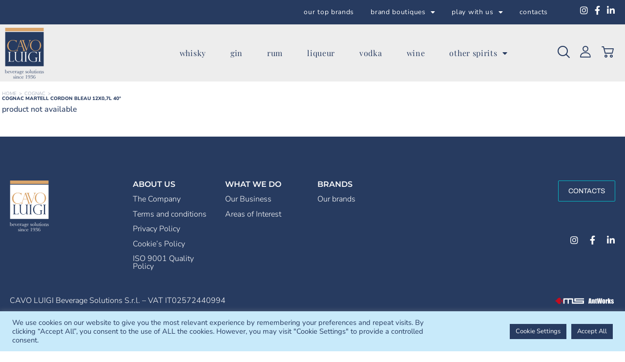

--- FILE ---
content_type: text/html; charset=UTF-8
request_url: https://www.cavo.net/product-cognac-martell-cordon-bleau-12x0-7l-40d/
body_size: 26980
content:
<!doctype html>
<html lang="en-US">
<head>
	<meta charset="UTF-8">
	<meta name="viewport" content="width=device-width, initial-scale=1">
	<link rel="profile" href="https://gmpg.org/xfn/11">
	<meta name='robots' content='index, follow, max-image-preview:large, max-snippet:-1, max-video-preview:-1' />
	<style>img:is([sizes="auto" i], [sizes^="auto," i]) { contain-intrinsic-size: 3000px 1500px }</style>
	
	<!-- This site is optimized with the Yoast SEO plugin v26.1.1 - https://yoast.com/wordpress/plugins/seo/ -->
	<title>Cavo Luigi Beverage Solutions</title>
	<meta name="description" content="cognac martell cordon bleau 12x0 7l 40d - Cavo Luigi Beverage Solutions" />
	<link rel="canonical" href="https://www.cavo.net/product-cognac-martell-cordon-bleau-12x0-7l-40d/" />
	<meta property="og:locale" content="en_US" />
	<meta property="og:type" content="website" />
	<meta property="og:title" content="cognac martell cordon bleau 12x0 7l 40d - Cavo Luigi Beverage Solutions" />
	<meta property="og:site_name" content="Cavo Luigi Beverage Solutions" />
	<meta name="twitter:card" content="summary_large_image" />
	<script type="application/ld+json" class="yoast-schema-graph">{"@context":"https://schema.org","@graph":[{"@type":"WebSite","@id":"https://www.cavo.net/#website","url":"https://www.cavo.net/","name":"Cavo Luigi Beverage Solutions","description":"Cavo Luigi Beverage Solutions is a wholesale company selling alcoholic beverages","publisher":{"@id":"https://www.cavo.net/#organization"},"potentialAction":[{"@type":"SearchAction","target":{"@type":"EntryPoint","urlTemplate":"https://www.cavo.net/search/?search_key={search_term_string}"},"query-input":{"@type":"PropertyValueSpecification","valueRequired":true,"valueName":"search_term_string"}}],"inLanguage":"en-US"},{"@type":"Organization","@id":"https://www.cavo.net/#organization","name":"Cavo Luigi Beverage Solutions","url":"https://www.cavo.net/","logo":{"@type":"ImageObject","inLanguage":"en-US","@id":"https://www.cavo.net/#/schema/logo/image/","url":"https://www.cavo.net/wp-content/uploads/2022/01/logo.svg","contentUrl":"https://www.cavo.net/wp-content/uploads/2022/01/logo.svg","width":80,"height":105,"caption":"Cavo Luigi Beverage Solutions"},"image":{"@id":"https://www.cavo.net/#/schema/logo/image/"}}]}</script>
	<!-- / Yoast SEO plugin. -->


<link rel='dns-prefetch' href='//www.google.com' />
<link rel='dns-prefetch' href='//www.antworks.it' />
<link rel="alternate" type="application/rss+xml" title="Cavo Luigi Beverage Solutions &raquo; Feed" href="https://www.cavo.net/feed/" />
<link rel="alternate" type="application/rss+xml" title="Cavo Luigi Beverage Solutions &raquo; Comments Feed" href="https://www.cavo.net/comments/feed/" />
<link rel='stylesheet' id='jet-engine-frontend-css' href='https://www.cavo.net/wp-content/plugins/jet-engine/assets/css/frontend.css?ver=3.7.7' media='all' />
<style id='global-styles-inline-css'>
:root{--wp--preset--aspect-ratio--square: 1;--wp--preset--aspect-ratio--4-3: 4/3;--wp--preset--aspect-ratio--3-4: 3/4;--wp--preset--aspect-ratio--3-2: 3/2;--wp--preset--aspect-ratio--2-3: 2/3;--wp--preset--aspect-ratio--16-9: 16/9;--wp--preset--aspect-ratio--9-16: 9/16;--wp--preset--color--black: #000000;--wp--preset--color--cyan-bluish-gray: #abb8c3;--wp--preset--color--white: #ffffff;--wp--preset--color--pale-pink: #f78da7;--wp--preset--color--vivid-red: #cf2e2e;--wp--preset--color--luminous-vivid-orange: #ff6900;--wp--preset--color--luminous-vivid-amber: #fcb900;--wp--preset--color--light-green-cyan: #7bdcb5;--wp--preset--color--vivid-green-cyan: #00d084;--wp--preset--color--pale-cyan-blue: #8ed1fc;--wp--preset--color--vivid-cyan-blue: #0693e3;--wp--preset--color--vivid-purple: #9b51e0;--wp--preset--gradient--vivid-cyan-blue-to-vivid-purple: linear-gradient(135deg,rgba(6,147,227,1) 0%,rgb(155,81,224) 100%);--wp--preset--gradient--light-green-cyan-to-vivid-green-cyan: linear-gradient(135deg,rgb(122,220,180) 0%,rgb(0,208,130) 100%);--wp--preset--gradient--luminous-vivid-amber-to-luminous-vivid-orange: linear-gradient(135deg,rgba(252,185,0,1) 0%,rgba(255,105,0,1) 100%);--wp--preset--gradient--luminous-vivid-orange-to-vivid-red: linear-gradient(135deg,rgba(255,105,0,1) 0%,rgb(207,46,46) 100%);--wp--preset--gradient--very-light-gray-to-cyan-bluish-gray: linear-gradient(135deg,rgb(238,238,238) 0%,rgb(169,184,195) 100%);--wp--preset--gradient--cool-to-warm-spectrum: linear-gradient(135deg,rgb(74,234,220) 0%,rgb(151,120,209) 20%,rgb(207,42,186) 40%,rgb(238,44,130) 60%,rgb(251,105,98) 80%,rgb(254,248,76) 100%);--wp--preset--gradient--blush-light-purple: linear-gradient(135deg,rgb(255,206,236) 0%,rgb(152,150,240) 100%);--wp--preset--gradient--blush-bordeaux: linear-gradient(135deg,rgb(254,205,165) 0%,rgb(254,45,45) 50%,rgb(107,0,62) 100%);--wp--preset--gradient--luminous-dusk: linear-gradient(135deg,rgb(255,203,112) 0%,rgb(199,81,192) 50%,rgb(65,88,208) 100%);--wp--preset--gradient--pale-ocean: linear-gradient(135deg,rgb(255,245,203) 0%,rgb(182,227,212) 50%,rgb(51,167,181) 100%);--wp--preset--gradient--electric-grass: linear-gradient(135deg,rgb(202,248,128) 0%,rgb(113,206,126) 100%);--wp--preset--gradient--midnight: linear-gradient(135deg,rgb(2,3,129) 0%,rgb(40,116,252) 100%);--wp--preset--font-size--small: 13px;--wp--preset--font-size--medium: 20px;--wp--preset--font-size--large: 36px;--wp--preset--font-size--x-large: 42px;--wp--preset--spacing--20: 0.44rem;--wp--preset--spacing--30: 0.67rem;--wp--preset--spacing--40: 1rem;--wp--preset--spacing--50: 1.5rem;--wp--preset--spacing--60: 2.25rem;--wp--preset--spacing--70: 3.38rem;--wp--preset--spacing--80: 5.06rem;--wp--preset--shadow--natural: 6px 6px 9px rgba(0, 0, 0, 0.2);--wp--preset--shadow--deep: 12px 12px 50px rgba(0, 0, 0, 0.4);--wp--preset--shadow--sharp: 6px 6px 0px rgba(0, 0, 0, 0.2);--wp--preset--shadow--outlined: 6px 6px 0px -3px rgba(255, 255, 255, 1), 6px 6px rgba(0, 0, 0, 1);--wp--preset--shadow--crisp: 6px 6px 0px rgba(0, 0, 0, 1);}:root { --wp--style--global--content-size: 800px;--wp--style--global--wide-size: 1200px; }:where(body) { margin: 0; }.wp-site-blocks > .alignleft { float: left; margin-right: 2em; }.wp-site-blocks > .alignright { float: right; margin-left: 2em; }.wp-site-blocks > .aligncenter { justify-content: center; margin-left: auto; margin-right: auto; }:where(.wp-site-blocks) > * { margin-block-start: 24px; margin-block-end: 0; }:where(.wp-site-blocks) > :first-child { margin-block-start: 0; }:where(.wp-site-blocks) > :last-child { margin-block-end: 0; }:root { --wp--style--block-gap: 24px; }:root :where(.is-layout-flow) > :first-child{margin-block-start: 0;}:root :where(.is-layout-flow) > :last-child{margin-block-end: 0;}:root :where(.is-layout-flow) > *{margin-block-start: 24px;margin-block-end: 0;}:root :where(.is-layout-constrained) > :first-child{margin-block-start: 0;}:root :where(.is-layout-constrained) > :last-child{margin-block-end: 0;}:root :where(.is-layout-constrained) > *{margin-block-start: 24px;margin-block-end: 0;}:root :where(.is-layout-flex){gap: 24px;}:root :where(.is-layout-grid){gap: 24px;}.is-layout-flow > .alignleft{float: left;margin-inline-start: 0;margin-inline-end: 2em;}.is-layout-flow > .alignright{float: right;margin-inline-start: 2em;margin-inline-end: 0;}.is-layout-flow > .aligncenter{margin-left: auto !important;margin-right: auto !important;}.is-layout-constrained > .alignleft{float: left;margin-inline-start: 0;margin-inline-end: 2em;}.is-layout-constrained > .alignright{float: right;margin-inline-start: 2em;margin-inline-end: 0;}.is-layout-constrained > .aligncenter{margin-left: auto !important;margin-right: auto !important;}.is-layout-constrained > :where(:not(.alignleft):not(.alignright):not(.alignfull)){max-width: var(--wp--style--global--content-size);margin-left: auto !important;margin-right: auto !important;}.is-layout-constrained > .alignwide{max-width: var(--wp--style--global--wide-size);}body .is-layout-flex{display: flex;}.is-layout-flex{flex-wrap: wrap;align-items: center;}.is-layout-flex > :is(*, div){margin: 0;}body .is-layout-grid{display: grid;}.is-layout-grid > :is(*, div){margin: 0;}body{padding-top: 0px;padding-right: 0px;padding-bottom: 0px;padding-left: 0px;}a:where(:not(.wp-element-button)){text-decoration: underline;}:root :where(.wp-element-button, .wp-block-button__link){background-color: #32373c;border-width: 0;color: #fff;font-family: inherit;font-size: inherit;line-height: inherit;padding: calc(0.667em + 2px) calc(1.333em + 2px);text-decoration: none;}.has-black-color{color: var(--wp--preset--color--black) !important;}.has-cyan-bluish-gray-color{color: var(--wp--preset--color--cyan-bluish-gray) !important;}.has-white-color{color: var(--wp--preset--color--white) !important;}.has-pale-pink-color{color: var(--wp--preset--color--pale-pink) !important;}.has-vivid-red-color{color: var(--wp--preset--color--vivid-red) !important;}.has-luminous-vivid-orange-color{color: var(--wp--preset--color--luminous-vivid-orange) !important;}.has-luminous-vivid-amber-color{color: var(--wp--preset--color--luminous-vivid-amber) !important;}.has-light-green-cyan-color{color: var(--wp--preset--color--light-green-cyan) !important;}.has-vivid-green-cyan-color{color: var(--wp--preset--color--vivid-green-cyan) !important;}.has-pale-cyan-blue-color{color: var(--wp--preset--color--pale-cyan-blue) !important;}.has-vivid-cyan-blue-color{color: var(--wp--preset--color--vivid-cyan-blue) !important;}.has-vivid-purple-color{color: var(--wp--preset--color--vivid-purple) !important;}.has-black-background-color{background-color: var(--wp--preset--color--black) !important;}.has-cyan-bluish-gray-background-color{background-color: var(--wp--preset--color--cyan-bluish-gray) !important;}.has-white-background-color{background-color: var(--wp--preset--color--white) !important;}.has-pale-pink-background-color{background-color: var(--wp--preset--color--pale-pink) !important;}.has-vivid-red-background-color{background-color: var(--wp--preset--color--vivid-red) !important;}.has-luminous-vivid-orange-background-color{background-color: var(--wp--preset--color--luminous-vivid-orange) !important;}.has-luminous-vivid-amber-background-color{background-color: var(--wp--preset--color--luminous-vivid-amber) !important;}.has-light-green-cyan-background-color{background-color: var(--wp--preset--color--light-green-cyan) !important;}.has-vivid-green-cyan-background-color{background-color: var(--wp--preset--color--vivid-green-cyan) !important;}.has-pale-cyan-blue-background-color{background-color: var(--wp--preset--color--pale-cyan-blue) !important;}.has-vivid-cyan-blue-background-color{background-color: var(--wp--preset--color--vivid-cyan-blue) !important;}.has-vivid-purple-background-color{background-color: var(--wp--preset--color--vivid-purple) !important;}.has-black-border-color{border-color: var(--wp--preset--color--black) !important;}.has-cyan-bluish-gray-border-color{border-color: var(--wp--preset--color--cyan-bluish-gray) !important;}.has-white-border-color{border-color: var(--wp--preset--color--white) !important;}.has-pale-pink-border-color{border-color: var(--wp--preset--color--pale-pink) !important;}.has-vivid-red-border-color{border-color: var(--wp--preset--color--vivid-red) !important;}.has-luminous-vivid-orange-border-color{border-color: var(--wp--preset--color--luminous-vivid-orange) !important;}.has-luminous-vivid-amber-border-color{border-color: var(--wp--preset--color--luminous-vivid-amber) !important;}.has-light-green-cyan-border-color{border-color: var(--wp--preset--color--light-green-cyan) !important;}.has-vivid-green-cyan-border-color{border-color: var(--wp--preset--color--vivid-green-cyan) !important;}.has-pale-cyan-blue-border-color{border-color: var(--wp--preset--color--pale-cyan-blue) !important;}.has-vivid-cyan-blue-border-color{border-color: var(--wp--preset--color--vivid-cyan-blue) !important;}.has-vivid-purple-border-color{border-color: var(--wp--preset--color--vivid-purple) !important;}.has-vivid-cyan-blue-to-vivid-purple-gradient-background{background: var(--wp--preset--gradient--vivid-cyan-blue-to-vivid-purple) !important;}.has-light-green-cyan-to-vivid-green-cyan-gradient-background{background: var(--wp--preset--gradient--light-green-cyan-to-vivid-green-cyan) !important;}.has-luminous-vivid-amber-to-luminous-vivid-orange-gradient-background{background: var(--wp--preset--gradient--luminous-vivid-amber-to-luminous-vivid-orange) !important;}.has-luminous-vivid-orange-to-vivid-red-gradient-background{background: var(--wp--preset--gradient--luminous-vivid-orange-to-vivid-red) !important;}.has-very-light-gray-to-cyan-bluish-gray-gradient-background{background: var(--wp--preset--gradient--very-light-gray-to-cyan-bluish-gray) !important;}.has-cool-to-warm-spectrum-gradient-background{background: var(--wp--preset--gradient--cool-to-warm-spectrum) !important;}.has-blush-light-purple-gradient-background{background: var(--wp--preset--gradient--blush-light-purple) !important;}.has-blush-bordeaux-gradient-background{background: var(--wp--preset--gradient--blush-bordeaux) !important;}.has-luminous-dusk-gradient-background{background: var(--wp--preset--gradient--luminous-dusk) !important;}.has-pale-ocean-gradient-background{background: var(--wp--preset--gradient--pale-ocean) !important;}.has-electric-grass-gradient-background{background: var(--wp--preset--gradient--electric-grass) !important;}.has-midnight-gradient-background{background: var(--wp--preset--gradient--midnight) !important;}.has-small-font-size{font-size: var(--wp--preset--font-size--small) !important;}.has-medium-font-size{font-size: var(--wp--preset--font-size--medium) !important;}.has-large-font-size{font-size: var(--wp--preset--font-size--large) !important;}.has-x-large-font-size{font-size: var(--wp--preset--font-size--x-large) !important;}
:root :where(.wp-block-pullquote){font-size: 1.5em;line-height: 1.6;}
</style>
<link rel='stylesheet' id='add-ant-webcommerce-css-css' href='https://www.cavo.net/wp-content/plugins/ant-webcommerce/global/css/ant_webcommerce.min.css?ver=1769681178' media='all' />
<link rel='stylesheet' id='add-ant-webcommerce-icons-css-css' href='https://www.cavo.net/wp-content/plugins/ant-webcommerce/global/fonts/fontello-ant-webcommerce/css/antworks.min.css?ver=1753799331' media='all' />
<link rel='stylesheet' id='add-ant-webcommerce-icons-animation-css-css' href='https://www.cavo.net/wp-content/plugins/ant-webcommerce/global/fonts/fontello-ant-webcommerce/css/animation.min.css?ver=1648641544' media='all' />
<link rel='stylesheet' id='add-owl-carousel-css-css' href='https://www.cavo.net/wp-content/plugins/ant-webcommerce/global/js/OwlCarousel2-2.3.4/dist/assets/owl.carousel.min.css?ver=1629468503' media='all' />
<link rel='stylesheet' id='add-owl-carousel-ant-theme-css-css' href='https://www.cavo.net/wp-content/plugins/ant-webcommerce/global/js/OwlCarousel2-2.3.4/dist/assets/owl.theme.default.min.css?ver=1629468503' media='all' />
<link rel='stylesheet' id='add-cloudzoom-css-css' href='https://www.cavo.net/wp-content/plugins/ant-webcommerce/global/js/cloudzoom/cloudzoom.min.css?ver=1629468503' media='all' />
<link rel='stylesheet' id='add-photoswipe-css-css' href='https://www.cavo.net/wp-content/plugins/ant-webcommerce/global/js/PhotoSwipe-4.1.3/dist/photoswipe.min.css?ver=1629468503' media='all' />
<link rel='stylesheet' id='add-photoswipe-skin-css-css' href='https://www.cavo.net/wp-content/plugins/ant-webcommerce/global/js/PhotoSwipe-4.1.3/dist/default-skin/default-skin.min.css?ver=1629468503' media='all' />
<link rel='stylesheet' id='cookie-law-info-css' href='https://www.cavo.net/wp-content/plugins/cookie-law-info/legacy/public/css/cookie-law-info-public.css?ver=3.3.5' media='all' />
<link rel='stylesheet' id='cookie-law-info-gdpr-css' href='https://www.cavo.net/wp-content/plugins/cookie-law-info/legacy/public/css/cookie-law-info-gdpr.css?ver=3.3.5' media='all' />
<link rel='stylesheet' id='eae-css-css' href='https://www.cavo.net/wp-content/plugins/addon-elements-for-elementor-page-builder/assets/css/eae.min.css?ver=1.14.3' media='all' />
<link rel='stylesheet' id='eae-peel-css-css' href='https://www.cavo.net/wp-content/plugins/addon-elements-for-elementor-page-builder/assets/lib/peel/peel.css?ver=1.14.3' media='all' />
<link rel='stylesheet' id='hello-elementor-css' href='https://www.cavo.net/wp-content/themes/hello-elementor/assets/css/reset.css?ver=3.4.4' media='all' />
<link rel='stylesheet' id='hello-elementor-theme-style-css' href='https://www.cavo.net/wp-content/themes/hello-elementor/assets/css/theme.css?ver=3.4.4' media='all' />
<link rel='stylesheet' id='hello-elementor-header-footer-css' href='https://www.cavo.net/wp-content/themes/hello-elementor/assets/css/header-footer.css?ver=3.4.4' media='all' />
<link rel='stylesheet' id='elementor-frontend-css' href='https://www.cavo.net/wp-content/uploads/elementor/css/custom-frontend.min.css?ver=1768399023' media='all' />
<link rel='stylesheet' id='widget-nav-menu-css' href='https://www.cavo.net/wp-content/uploads/elementor/css/custom-pro-widget-nav-menu.min.css?ver=1768399023' media='all' />
<link rel='stylesheet' id='widget-social-icons-css' href='https://www.cavo.net/wp-content/plugins/elementor/assets/css/widget-social-icons.min.css?ver=3.32.4' media='all' />
<link rel='stylesheet' id='e-apple-webkit-css' href='https://www.cavo.net/wp-content/uploads/elementor/css/custom-apple-webkit.min.css?ver=1768399023' media='all' />
<link rel='stylesheet' id='widget-image-css' href='https://www.cavo.net/wp-content/plugins/elementor/assets/css/widget-image.min.css?ver=3.32.4' media='all' />
<link rel='stylesheet' id='e-sticky-css' href='https://www.cavo.net/wp-content/plugins/elementor-pro/assets/css/modules/sticky.min.css?ver=3.32.2' media='all' />
<link rel='stylesheet' id='widget-spacer-css' href='https://www.cavo.net/wp-content/plugins/elementor/assets/css/widget-spacer.min.css?ver=3.32.4' media='all' />
<link rel='stylesheet' id='e-animation-fadeInRight-css' href='https://www.cavo.net/wp-content/plugins/elementor/assets/lib/animations/styles/fadeInRight.min.css?ver=3.32.4' media='all' />
<link rel='stylesheet' id='e-popup-css' href='https://www.cavo.net/wp-content/plugins/elementor-pro/assets/css/conditionals/popup.min.css?ver=3.32.2' media='all' />
<link rel='stylesheet' id='jet-blocks-css' href='https://www.cavo.net/wp-content/uploads/elementor/css/custom-jet-blocks.css?ver=1.3.20.1' media='all' />
<link rel='stylesheet' id='elementor-icons-css' href='https://www.cavo.net/wp-content/plugins/elementor/assets/lib/eicons/css/elementor-icons.min.css?ver=5.44.0' media='all' />
<link rel='stylesheet' id='elementor-post-2123-css' href='https://www.cavo.net/wp-content/uploads/elementor/css/post-2123.css?ver=1768399024' media='all' />
<link rel='stylesheet' id='jet-blog-css' href='https://www.cavo.net/wp-content/plugins/jet-blog/assets/css/jet-blog.css?ver=2.4.7' media='all' />
<link rel='stylesheet' id='jet-tabs-frontend-css' href='https://www.cavo.net/wp-content/plugins/jet-tabs/assets/css/jet-tabs-frontend.css?ver=2.2.11' media='all' />
<link rel='stylesheet' id='jet-tricks-frontend-css' href='https://www.cavo.net/wp-content/plugins/jet-tricks/assets/css/jet-tricks-frontend.css?ver=1.5.8' media='all' />
<link rel='stylesheet' id='elementor-post-6110-css' href='https://www.cavo.net/wp-content/uploads/elementor/css/post-6110.css?ver=1768399024' media='all' />
<link rel='stylesheet' id='elementor-post-4154-css' href='https://www.cavo.net/wp-content/uploads/elementor/css/post-4154.css?ver=1768399025' media='all' />
<link rel='stylesheet' id='elementor-post-5260-css' href='https://www.cavo.net/wp-content/uploads/elementor/css/post-5260.css?ver=1768399025' media='all' />
<link rel='stylesheet' id='hello-elementor-child-style-css' href='https://www.cavo.net/wp-content/themes/hello-theme-child-master/style.css?ver=1.0.0' media='all' />
<link rel='stylesheet' id='elementor-gf-local-playfairdisplay-css' href='https://www.cavo.net/wp-content/uploads/elementor/google-fonts/css/playfairdisplay.css?ver=1755680267' media='all' />
<link rel='stylesheet' id='elementor-gf-local-nunitosans-css' href='https://www.cavo.net/wp-content/uploads/elementor/google-fonts/css/nunitosans.css?ver=1755680274' media='all' />
<link rel='stylesheet' id='elementor-gf-local-archivo-css' href='https://www.cavo.net/wp-content/uploads/elementor/google-fonts/css/archivo.css?ver=1755680279' media='all' />
<link rel='stylesheet' id='elementor-gf-local-montserrat-css' href='https://www.cavo.net/wp-content/uploads/elementor/google-fonts/css/montserrat.css?ver=1755680287' media='all' />
<link rel='stylesheet' id='elementor-gf-local-nunito-css' href='https://www.cavo.net/wp-content/uploads/elementor/google-fonts/css/nunito.css?ver=1755680294' media='all' />
<link rel='stylesheet' id='elementor-icons-shared-0-css' href='https://www.cavo.net/wp-content/plugins/elementor/assets/lib/font-awesome/css/fontawesome.min.css?ver=5.15.3' media='all' />
<link rel='stylesheet' id='elementor-icons-fa-solid-css' href='https://www.cavo.net/wp-content/plugins/elementor/assets/lib/font-awesome/css/solid.min.css?ver=5.15.3' media='all' />
<link rel='stylesheet' id='elementor-icons-fa-brands-css' href='https://www.cavo.net/wp-content/plugins/elementor/assets/lib/font-awesome/css/brands.min.css?ver=5.15.3' media='all' />
<script src="https://www.cavo.net/wp-includes/js/jquery/jquery.min.js?ver=3.7.1" id="jquery-core-js"></script>
<script defer="defer" src="https://www.cavo.net/wp-includes/js/jquery/jquery-migrate.min.js?ver=3.4.1" id="jquery-migrate-js"></script>
<script id="cookie-law-info-js-extra">
var Cli_Data = {"nn_cookie_ids":[],"cookielist":[],"non_necessary_cookies":[],"ccpaEnabled":"","ccpaRegionBased":"","ccpaBarEnabled":"","strictlyEnabled":["necessary","obligatoire"],"ccpaType":"gdpr","js_blocking":"1","custom_integration":"","triggerDomRefresh":"","secure_cookies":""};
var cli_cookiebar_settings = {"animate_speed_hide":"500","animate_speed_show":"500","background":"#c8eafa","border":"#b1a6a6c2","border_on":"","button_1_button_colour":"#273b60","button_1_button_hover":"#1f2f4d","button_1_link_colour":"#fff","button_1_as_button":"1","button_1_new_win":"","button_2_button_colour":"#333","button_2_button_hover":"#292929","button_2_link_colour":"#444","button_2_as_button":"","button_2_hidebar":"","button_3_button_colour":"#dedfe0","button_3_button_hover":"#b2b2b3","button_3_link_colour":"#333333","button_3_as_button":"1","button_3_new_win":"","button_4_button_colour":"#273b60","button_4_button_hover":"#1f2f4d","button_4_link_colour":"#ffffff","button_4_as_button":"1","button_7_button_colour":"#273b60","button_7_button_hover":"#1f2f4d","button_7_link_colour":"#fff","button_7_as_button":"1","button_7_new_win":"","font_family":"inherit","header_fix":"","notify_animate_hide":"1","notify_animate_show":"","notify_div_id":"#cookie-law-info-bar","notify_position_horizontal":"right","notify_position_vertical":"bottom","scroll_close":"","scroll_close_reload":"","accept_close_reload":"","reject_close_reload":"","showagain_tab":"1","showagain_background":"#fff","showagain_border":"#000","showagain_div_id":"#cookie-law-info-again","showagain_x_position":"0%","text":"#273b60","show_once_yn":"","show_once":"10000","logging_on":"","as_popup":"","popup_overlay":"1","bar_heading_text":"","cookie_bar_as":"banner","popup_showagain_position":"bottom-right","widget_position":"left"};
var log_object = {"ajax_url":"https:\/\/www.cavo.net\/wp-admin\/admin-ajax.php"};
</script>
<script defer="defer" src="https://www.cavo.net/wp-content/plugins/cookie-law-info/legacy/public/js/cookie-law-info-public.js?ver=3.3.5" id="cookie-law-info-js"></script>
<script defer="defer" src="https://www.cavo.net/wp-content/plugins/revslider/public/assets/js/rbtools.min.js?ver=6.5.11" async id="tp-tools-js"></script>
<script defer="defer" src="https://www.cavo.net/wp-content/plugins/revslider/public/assets/js/rs6.min.js?ver=6.5.11" async id="revmin-js"></script>
<script defer="defer" src="https://www.cavo.net/wp-content/plugins/addon-elements-for-elementor-page-builder/assets/js/iconHelper.js?ver=1.0" id="eae-iconHelper-js"></script>
<link rel="https://api.w.org/" href="https://www.cavo.net/wp-json/" /><link rel="EditURI" type="application/rsd+xml" title="RSD" href="https://www.cavo.net/xmlrpc.php?rsd" />
<meta name="generator" content="WordPress 6.8.3" />

<!-- Google Tag Manager -->
        <script>(function(w,d,s,l,i){w[l]=w[l]||[];w[l].push({'gtm.start':
        new Date().getTime(),event:'gtm.js'});var f=d.getElementsByTagName(s)[0],
        j=d.createElement(s),dl=l!='dataLayer'?'&l='+l:'';j.async=true;j.src=
        'https://www.googletagmanager.com/gtm.js?id='+i+dl;f.parentNode.insertBefore(j,f);
        })(window,document,'script','dataLayer','G-PNKG4T02ZY');</script>
        <!-- End Google Tag Manager -->

<meta name="generator" content="Elementor 3.32.4; features: additional_custom_breakpoints; settings: css_print_method-external, google_font-enabled, font_display-auto">
<script type="text/javascript"> (function(c,l,a,r,i,t,y){ c[a]=c[a]||function(){(c[a].q=c[a].q||[]).push(arguments)}; t=l.createElement(r);t.async=1;t.src="https://www.clarity.ms/tag/"+i; y=l.getElementsByTagName(r)[0];y.parentNode.insertBefore(t,y); })(window, document, "clarity", "script", "n0ht9mbfpl"); </script>
			<style>
				.e-con.e-parent:nth-of-type(n+4):not(.e-lazyloaded):not(.e-no-lazyload),
				.e-con.e-parent:nth-of-type(n+4):not(.e-lazyloaded):not(.e-no-lazyload) * {
					background-image: none !important;
				}
				@media screen and (max-height: 1024px) {
					.e-con.e-parent:nth-of-type(n+3):not(.e-lazyloaded):not(.e-no-lazyload),
					.e-con.e-parent:nth-of-type(n+3):not(.e-lazyloaded):not(.e-no-lazyload) * {
						background-image: none !important;
					}
				}
				@media screen and (max-height: 640px) {
					.e-con.e-parent:nth-of-type(n+2):not(.e-lazyloaded):not(.e-no-lazyload),
					.e-con.e-parent:nth-of-type(n+2):not(.e-lazyloaded):not(.e-no-lazyload) * {
						background-image: none !important;
					}
				}
			</style>
			<meta name="generator" content="Powered by Slider Revolution 6.5.11 - responsive, Mobile-Friendly Slider Plugin for WordPress with comfortable drag and drop interface." />
<script type="text/javascript">function setREVStartSize(e){
			//window.requestAnimationFrame(function() {				 
				window.RSIW = window.RSIW===undefined ? window.innerWidth : window.RSIW;	
				window.RSIH = window.RSIH===undefined ? window.innerHeight : window.RSIH;	
				try {								
					var pw = document.getElementById(e.c).parentNode.offsetWidth,
						newh;
					pw = pw===0 || isNaN(pw) ? window.RSIW : pw;
					e.tabw = e.tabw===undefined ? 0 : parseInt(e.tabw);
					e.thumbw = e.thumbw===undefined ? 0 : parseInt(e.thumbw);
					e.tabh = e.tabh===undefined ? 0 : parseInt(e.tabh);
					e.thumbh = e.thumbh===undefined ? 0 : parseInt(e.thumbh);
					e.tabhide = e.tabhide===undefined ? 0 : parseInt(e.tabhide);
					e.thumbhide = e.thumbhide===undefined ? 0 : parseInt(e.thumbhide);
					e.mh = e.mh===undefined || e.mh=="" || e.mh==="auto" ? 0 : parseInt(e.mh,0);		
					if(e.layout==="fullscreen" || e.l==="fullscreen") 						
						newh = Math.max(e.mh,window.RSIH);					
					else{					
						e.gw = Array.isArray(e.gw) ? e.gw : [e.gw];
						for (var i in e.rl) if (e.gw[i]===undefined || e.gw[i]===0) e.gw[i] = e.gw[i-1];					
						e.gh = e.el===undefined || e.el==="" || (Array.isArray(e.el) && e.el.length==0)? e.gh : e.el;
						e.gh = Array.isArray(e.gh) ? e.gh : [e.gh];
						for (var i in e.rl) if (e.gh[i]===undefined || e.gh[i]===0) e.gh[i] = e.gh[i-1];
											
						var nl = new Array(e.rl.length),
							ix = 0,						
							sl;					
						e.tabw = e.tabhide>=pw ? 0 : e.tabw;
						e.thumbw = e.thumbhide>=pw ? 0 : e.thumbw;
						e.tabh = e.tabhide>=pw ? 0 : e.tabh;
						e.thumbh = e.thumbhide>=pw ? 0 : e.thumbh;					
						for (var i in e.rl) nl[i] = e.rl[i]<window.RSIW ? 0 : e.rl[i];
						sl = nl[0];									
						for (var i in nl) if (sl>nl[i] && nl[i]>0) { sl = nl[i]; ix=i;}															
						var m = pw>(e.gw[ix]+e.tabw+e.thumbw) ? 1 : (pw-(e.tabw+e.thumbw)) / (e.gw[ix]);					
						newh =  (e.gh[ix] * m) + (e.tabh + e.thumbh);
					}
					var el = document.getElementById(e.c);
					if (el!==null && el) el.style.height = newh+"px";					
					el = document.getElementById(e.c+"_wrapper");
					if (el!==null && el) {
						el.style.height = newh+"px";
						el.style.display = "block";
					}
				} catch(e){
					console.log("Failure at Presize of Slider:" + e)
				}					   
			//});
		  };</script>
		<style id="wp-custom-css">
			a.jet-breadcrumbs__item-link.is-home {
    color: #545454 !important;
}
span.elementor-icon-list-text {
    padding-top: 2px;
}
ul.elementor-nav-menu--dropdown a, ul.elementor-nav-menu--dropdown a:focus, ul.elementor-nav-menu--dropdown a:hover {
    text-shadow: none;
    border-left: none;
}
.dark-row a:hover{
  color: #b3cae9 !important;
}
.elementor-social-icons-wrapper .elementor-social-icon {
	background-color: #fff;
	padding: .5em .5em .5em .5em;
}
b, strong {
    font-weight: 600;
    font-family: "Montserrat", Sans-serif;
}
.macflex .elementor-container{
    margin-right: 0 !important;
}
.macflex-right .elementor-container{
    margin-left: 0 !important;
}
.elementor-widget-jet-slider .jet-slider .slider-pro .jet-slider__item {
    background-color: #ffffff;
}
#cookie-law-info-again {
    background-color: #273b60 !important;
    color: #fff !important;
    font-size: 12px;
    line-height: 16px;
    font-weight: 400;
    text-transform: uppercase;
    margin: 0;
    padding: 5px 5px;
    text-align: center;
    z-index: 9999;
    cursor: pointer;
    box-shadow: none;
}
@media screen and (max-width: 820px){
.webcommerce-product-img-container {
    display: block !important;
}
}
@media screen and (min-width: 768px)and (max-width: 1024px) {
.webcommerce-products-grid .webcommerce-product:not(.owl-carousel.webcommerce-products-grid .webcommerce-product,.owl-carousel.webcommerce-product-shortcode .webcommerce-product), .webcommerce-product-shortcode .webcommerce-product:not(.owl-carousel.webcommerce-products-grid .webcommerce-product,.owl-carousel.webcommerce-product-shortcode .webcommerce-product) {
    margin: 1%;
}
}
@media screen and (min-width: 1399px){
.elementor-row {
    min-width: 1400px !important;
	}
}		</style>
		</head>
<body class="blog wp-custom-logo wp-embed-responsive wp-theme-hello-elementor wp-child-theme-hello-theme-child-master hello-elementor-default elementor-page-ant-webcommerce-page ant-webcommerce-page ant-webcommerce-product-page ant-prodotti-dettaglio elementor-default elementor-kit-2123">


<a class="skip-link screen-reader-text" href="#content">Skip to content</a>

		<header data-elementor-type="header" data-elementor-id="6110" class="elementor elementor-6110 elementor-location-header" data-elementor-post-type="elementor_library">
					<section class="elementor-section elementor-top-section elementor-element elementor-element-47596b91 elementor-section-height-min-height elementor-hidden-tablet elementor-hidden-mobile elementor-section-boxed elementor-section-height-default elementor-section-items-middle" data-id="47596b91" data-element_type="section" data-settings="{&quot;jet_parallax_layout_list&quot;:[{&quot;_id&quot;:&quot;16a3bd7&quot;,&quot;jet_parallax_layout_image&quot;:{&quot;url&quot;:&quot;&quot;,&quot;id&quot;:&quot;&quot;,&quot;size&quot;:&quot;&quot;},&quot;jet_parallax_layout_image_laptop&quot;:{&quot;url&quot;:&quot;&quot;,&quot;id&quot;:&quot;&quot;,&quot;size&quot;:&quot;&quot;},&quot;jet_parallax_layout_image_tablet&quot;:{&quot;url&quot;:&quot;&quot;,&quot;id&quot;:&quot;&quot;,&quot;size&quot;:&quot;&quot;},&quot;jet_parallax_layout_image_mobile&quot;:{&quot;url&quot;:&quot;&quot;,&quot;id&quot;:&quot;&quot;,&quot;size&quot;:&quot;&quot;},&quot;jet_parallax_layout_speed&quot;:{&quot;unit&quot;:&quot;%&quot;,&quot;size&quot;:50,&quot;sizes&quot;:[]},&quot;jet_parallax_layout_type&quot;:&quot;scroll&quot;,&quot;jet_parallax_layout_direction&quot;:&quot;1&quot;,&quot;jet_parallax_layout_fx_direction&quot;:null,&quot;jet_parallax_layout_z_index&quot;:&quot;&quot;,&quot;jet_parallax_layout_bg_x&quot;:50,&quot;jet_parallax_layout_bg_x_laptop&quot;:&quot;&quot;,&quot;jet_parallax_layout_bg_x_tablet&quot;:&quot;&quot;,&quot;jet_parallax_layout_bg_x_mobile&quot;:&quot;&quot;,&quot;jet_parallax_layout_bg_y&quot;:50,&quot;jet_parallax_layout_bg_y_laptop&quot;:&quot;&quot;,&quot;jet_parallax_layout_bg_y_tablet&quot;:&quot;&quot;,&quot;jet_parallax_layout_bg_y_mobile&quot;:&quot;&quot;,&quot;jet_parallax_layout_bg_size&quot;:&quot;auto&quot;,&quot;jet_parallax_layout_bg_size_laptop&quot;:&quot;&quot;,&quot;jet_parallax_layout_bg_size_tablet&quot;:&quot;&quot;,&quot;jet_parallax_layout_bg_size_mobile&quot;:&quot;&quot;,&quot;jet_parallax_layout_animation_prop&quot;:&quot;transform&quot;,&quot;jet_parallax_layout_on&quot;:[&quot;desktop&quot;,&quot;tablet&quot;]}],&quot;background_background&quot;:&quot;classic&quot;}">
						<div class="elementor-container elementor-column-gap-default">
					<div class="elementor-column elementor-col-50 elementor-top-column elementor-element elementor-element-282583d1 elementor-hidden-phone" data-id="282583d1" data-element_type="column">
			<div class="elementor-widget-wrap elementor-element-populated">
						<div class="elementor-element elementor-element-3dd7306 elementor-nav-menu__align-end elementor-nav-menu--stretch elementor-nav-menu--dropdown-tablet elementor-nav-menu__text-align-aside elementor-widget elementor-widget-nav-menu" data-id="3dd7306" data-element_type="widget" data-settings="{&quot;full_width&quot;:&quot;stretch&quot;,&quot;layout&quot;:&quot;horizontal&quot;,&quot;submenu_icon&quot;:{&quot;value&quot;:&quot;&lt;i class=\&quot;fas fa-caret-down\&quot; aria-hidden=\&quot;true\&quot;&gt;&lt;\/i&gt;&quot;,&quot;library&quot;:&quot;fa-solid&quot;}}" data-widget_type="nav-menu.default">
				<div class="elementor-widget-container">
								<nav aria-label="Menu" class="elementor-nav-menu--main elementor-nav-menu__container elementor-nav-menu--layout-horizontal e--pointer-none">
				<ul id="menu-1-3dd7306" class="elementor-nav-menu"><li class="menu-item menu-item-type-post_type menu-item-object-page menu-item-7948"><a href="https://www.cavo.net/brands/" class="elementor-item">our top brands</a></li>
<li class="menu-item menu-item-type-custom menu-item-object-custom menu-item-has-children menu-item-15613"><a href="#" class="elementor-item elementor-item-anchor">brand boutiques</a>
<ul class="sub-menu elementor-nav-menu--dropdown">
	<li class="menu-item menu-item-type-post_type menu-item-object-page menu-item-15616"><a href="https://www.cavo.net/boutique/campari/" class="elementor-sub-item">Campari</a></li>
	<li class="menu-item menu-item-type-post_type menu-item-object-page menu-item-15618"><a href="https://www.cavo.net/boutique/diageo/" class="elementor-sub-item">Diageo</a></li>
	<li class="menu-item menu-item-type-post_type menu-item-object-page menu-item-15617"><a href="https://www.cavo.net/boutique/moet-hennessy/" class="elementor-sub-item">Moët Hennessy</a></li>
	<li class="menu-item menu-item-type-post_type menu-item-object-page menu-item-15615"><a href="https://www.cavo.net/boutique/pernod-ricard/" class="elementor-sub-item">Pernod Ricard</a></li>
	<li class="menu-item menu-item-type-post_type menu-item-object-page menu-item-15614"><a href="https://www.cavo.net/boutique/the-desert-rose-gin/" class="elementor-sub-item">The Desert Rose Gin</a></li>
</ul>
</li>
<li class="menu-item menu-item-type-custom menu-item-object-custom menu-item-has-children menu-item-6155"><a href="#" class="elementor-item elementor-item-anchor">play with us</a>
<ul class="sub-menu elementor-nav-menu--dropdown">
	<li class="menu-item menu-item-type-post_type menu-item-object-page menu-item-11327"><a href="https://www.cavo.net/wyw/" class="elementor-sub-item">What’s your Whisky? &#8211; By Diageo</a></li>
	<li class="menu-item menu-item-type-post_type menu-item-object-page menu-item-14342"><a href="https://www.cavo.net/wyt/" class="elementor-sub-item">What&#8217;s your Tequila? &#8211; By Diageo</a></li>
</ul>
</li>
<li class="menu-item menu-item-type-post_type menu-item-object-page menu-item-7607"><a href="https://www.cavo.net/contacts/" class="elementor-item">contacts</a></li>
</ul>			</nav>
						<nav class="elementor-nav-menu--dropdown elementor-nav-menu__container" aria-hidden="true">
				<ul id="menu-2-3dd7306" class="elementor-nav-menu"><li class="menu-item menu-item-type-post_type menu-item-object-page menu-item-7948"><a href="https://www.cavo.net/brands/" class="elementor-item" tabindex="-1">our top brands</a></li>
<li class="menu-item menu-item-type-custom menu-item-object-custom menu-item-has-children menu-item-15613"><a href="#" class="elementor-item elementor-item-anchor" tabindex="-1">brand boutiques</a>
<ul class="sub-menu elementor-nav-menu--dropdown">
	<li class="menu-item menu-item-type-post_type menu-item-object-page menu-item-15616"><a href="https://www.cavo.net/boutique/campari/" class="elementor-sub-item" tabindex="-1">Campari</a></li>
	<li class="menu-item menu-item-type-post_type menu-item-object-page menu-item-15618"><a href="https://www.cavo.net/boutique/diageo/" class="elementor-sub-item" tabindex="-1">Diageo</a></li>
	<li class="menu-item menu-item-type-post_type menu-item-object-page menu-item-15617"><a href="https://www.cavo.net/boutique/moet-hennessy/" class="elementor-sub-item" tabindex="-1">Moët Hennessy</a></li>
	<li class="menu-item menu-item-type-post_type menu-item-object-page menu-item-15615"><a href="https://www.cavo.net/boutique/pernod-ricard/" class="elementor-sub-item" tabindex="-1">Pernod Ricard</a></li>
	<li class="menu-item menu-item-type-post_type menu-item-object-page menu-item-15614"><a href="https://www.cavo.net/boutique/the-desert-rose-gin/" class="elementor-sub-item" tabindex="-1">The Desert Rose Gin</a></li>
</ul>
</li>
<li class="menu-item menu-item-type-custom menu-item-object-custom menu-item-has-children menu-item-6155"><a href="#" class="elementor-item elementor-item-anchor" tabindex="-1">play with us</a>
<ul class="sub-menu elementor-nav-menu--dropdown">
	<li class="menu-item menu-item-type-post_type menu-item-object-page menu-item-11327"><a href="https://www.cavo.net/wyw/" class="elementor-sub-item" tabindex="-1">What’s your Whisky? &#8211; By Diageo</a></li>
	<li class="menu-item menu-item-type-post_type menu-item-object-page menu-item-14342"><a href="https://www.cavo.net/wyt/" class="elementor-sub-item" tabindex="-1">What&#8217;s your Tequila? &#8211; By Diageo</a></li>
</ul>
</li>
<li class="menu-item menu-item-type-post_type menu-item-object-page menu-item-7607"><a href="https://www.cavo.net/contacts/" class="elementor-item" tabindex="-1">contacts</a></li>
</ul>			</nav>
						</div>
				</div>
					</div>
		</div>
				<div class="elementor-column elementor-col-50 elementor-top-column elementor-element elementor-element-5a6558aa" data-id="5a6558aa" data-element_type="column">
			<div class="elementor-widget-wrap elementor-element-populated">
						<div class="elementor-element elementor-element-38c98f8 e-grid-align-right elementor-shape-rounded elementor-grid-0 elementor-widget elementor-widget-social-icons" data-id="38c98f8" data-element_type="widget" data-widget_type="social-icons.default">
				<div class="elementor-widget-container">
							<div class="elementor-social-icons-wrapper elementor-grid" role="list">
							<span class="elementor-grid-item" role="listitem">
					<a class="elementor-icon elementor-social-icon elementor-social-icon-instagram elementor-repeater-item-8cd1a86" href="https://www.instagram.com/cavoluigi.beverage.solutions/" target="_blank" rel="nofollow">
						<span class="elementor-screen-only">Instagram</span>
						<i aria-hidden="true" class="fab fa-instagram"></i>					</a>
				</span>
							<span class="elementor-grid-item" role="listitem">
					<a class="elementor-icon elementor-social-icon elementor-social-icon-facebook-f elementor-repeater-item-c9f6395" href="https://www.facebook.com/CavoLuigiBeverageSolutions/" target="_blank" rel="nofollow">
						<span class="elementor-screen-only">Facebook-f</span>
						<i aria-hidden="true" class="fab fa-facebook-f"></i>					</a>
				</span>
							<span class="elementor-grid-item" role="listitem">
					<a class="elementor-icon elementor-social-icon elementor-social-icon-linkedin-in elementor-repeater-item-9a360bd" href="https://www.linkedin.com/company/cavo-luigi-srl/" target="_blank" rel="nofollow">
						<span class="elementor-screen-only">Linkedin-in</span>
						<i aria-hidden="true" class="fab fa-linkedin-in"></i>					</a>
				</span>
					</div>
						</div>
				</div>
					</div>
		</div>
					</div>
		</section>
				<section class="elementor-section elementor-top-section elementor-element elementor-element-557542b elementor-section-height-min-height elementor-hidden-tablet elementor-hidden-mobile elementor-section-boxed elementor-section-height-default elementor-section-items-middle" data-id="557542b" data-element_type="section" data-settings="{&quot;background_background&quot;:&quot;classic&quot;,&quot;sticky&quot;:&quot;top&quot;,&quot;jet_parallax_layout_list&quot;:[{&quot;_id&quot;:&quot;30bcb05&quot;,&quot;jet_parallax_layout_image&quot;:{&quot;url&quot;:&quot;&quot;,&quot;id&quot;:&quot;&quot;,&quot;size&quot;:&quot;&quot;},&quot;jet_parallax_layout_image_laptop&quot;:{&quot;url&quot;:&quot;&quot;,&quot;id&quot;:&quot;&quot;,&quot;size&quot;:&quot;&quot;},&quot;jet_parallax_layout_image_tablet&quot;:{&quot;url&quot;:&quot;&quot;,&quot;id&quot;:&quot;&quot;,&quot;size&quot;:&quot;&quot;},&quot;jet_parallax_layout_image_mobile&quot;:{&quot;url&quot;:&quot;&quot;,&quot;id&quot;:&quot;&quot;,&quot;size&quot;:&quot;&quot;},&quot;jet_parallax_layout_speed&quot;:{&quot;unit&quot;:&quot;%&quot;,&quot;size&quot;:50,&quot;sizes&quot;:[]},&quot;jet_parallax_layout_type&quot;:&quot;scroll&quot;,&quot;jet_parallax_layout_direction&quot;:&quot;1&quot;,&quot;jet_parallax_layout_fx_direction&quot;:null,&quot;jet_parallax_layout_z_index&quot;:&quot;&quot;,&quot;jet_parallax_layout_bg_x&quot;:50,&quot;jet_parallax_layout_bg_x_laptop&quot;:&quot;&quot;,&quot;jet_parallax_layout_bg_x_tablet&quot;:&quot;&quot;,&quot;jet_parallax_layout_bg_x_mobile&quot;:&quot;&quot;,&quot;jet_parallax_layout_bg_y&quot;:50,&quot;jet_parallax_layout_bg_y_laptop&quot;:&quot;&quot;,&quot;jet_parallax_layout_bg_y_tablet&quot;:&quot;&quot;,&quot;jet_parallax_layout_bg_y_mobile&quot;:&quot;&quot;,&quot;jet_parallax_layout_bg_size&quot;:&quot;auto&quot;,&quot;jet_parallax_layout_bg_size_laptop&quot;:&quot;&quot;,&quot;jet_parallax_layout_bg_size_tablet&quot;:&quot;&quot;,&quot;jet_parallax_layout_bg_size_mobile&quot;:&quot;&quot;,&quot;jet_parallax_layout_animation_prop&quot;:&quot;transform&quot;,&quot;jet_parallax_layout_on&quot;:[&quot;desktop&quot;,&quot;tablet&quot;]}],&quot;sticky_on&quot;:[&quot;desktop&quot;,&quot;laptop&quot;,&quot;tablet&quot;,&quot;mobile&quot;],&quot;sticky_offset&quot;:0,&quot;sticky_effects_offset&quot;:0,&quot;sticky_anchor_link_offset&quot;:0}">
						<div class="elementor-container elementor-column-gap-default">
					<div class="elementor-column elementor-col-25 elementor-top-column elementor-element elementor-element-74371c0a" data-id="74371c0a" data-element_type="column">
			<div class="elementor-widget-wrap elementor-element-populated">
						<div class="elementor-element elementor-element-7d1bd0f elementor-widget elementor-widget-theme-site-logo elementor-widget-image" data-id="7d1bd0f" data-element_type="widget" data-widget_type="theme-site-logo.default">
				<div class="elementor-widget-container">
											<a href="https://www.cavo.net">
			<img width="80" height="105" src="https://www.cavo.net/wp-content/uploads/2022/01/logo.svg" class="attachment-full size-full wp-image-6108" alt="" />				</a>
											</div>
				</div>
					</div>
		</div>
				<div class="elementor-column elementor-col-50 elementor-top-column elementor-element elementor-element-5e7df302" data-id="5e7df302" data-element_type="column">
			<div class="elementor-widget-wrap elementor-element-populated">
						<div class="elementor-element elementor-element-ddb3eb1 elementor-nav-menu__align-end elementor-nav-menu--dropdown-none elementor-widget elementor-widget-nav-menu" data-id="ddb3eb1" data-element_type="widget" data-settings="{&quot;layout&quot;:&quot;horizontal&quot;,&quot;submenu_icon&quot;:{&quot;value&quot;:&quot;&lt;i class=\&quot;fas fa-caret-down\&quot; aria-hidden=\&quot;true\&quot;&gt;&lt;\/i&gt;&quot;,&quot;library&quot;:&quot;fa-solid&quot;}}" data-widget_type="nav-menu.default">
				<div class="elementor-widget-container">
								<nav aria-label="Menu" class="elementor-nav-menu--main elementor-nav-menu__container elementor-nav-menu--layout-horizontal e--pointer-none">
				<ul id="menu-1-ddb3eb1" class="elementor-nav-menu"><li class="menu-item menu-item-type-custom menu-item-object-custom menu-item-6121"><a href="/whisky" class="elementor-item">whisky</a></li>
<li class="menu-item menu-item-type-custom menu-item-object-custom menu-item-6122"><a href="/gin" class="elementor-item">gin</a></li>
<li class="menu-item menu-item-type-custom menu-item-object-custom menu-item-6123"><a href="/rum" class="elementor-item">rum</a></li>
<li class="menu-item menu-item-type-custom menu-item-object-custom menu-item-7378"><a href="/liqueur/" class="elementor-item">liqueur</a></li>
<li class="menu-item menu-item-type-custom menu-item-object-custom menu-item-6124"><a href="/vodka" class="elementor-item">vodka</a></li>
<li class="menu-item menu-item-type-custom menu-item-object-custom menu-item-6125"><a href="/wine" class="elementor-item">wine</a></li>
<li class="menu-item menu-item-type-custom menu-item-object-custom menu-item-has-children menu-item-6126"><a class="elementor-item">other spirits</a>
<ul class="sub-menu elementor-nav-menu--dropdown">
	<li class="menu-item menu-item-type-custom menu-item-object-custom menu-item-7457"><a href="/amaro" class="elementor-sub-item">amaro</a></li>
	<li class="menu-item menu-item-type-custom menu-item-object-custom menu-item-7458"><a href="/aperitif" class="elementor-sub-item">aperitif</a></li>
	<li class="menu-item menu-item-type-custom menu-item-object-custom menu-item-7459"><a href="/beer" class="elementor-sub-item">beer</a></li>
	<li class="menu-item menu-item-type-custom menu-item-object-custom menu-item-7460"><a href="/champagne" class="elementor-sub-item">champagne</a></li>
	<li class="menu-item menu-item-type-custom menu-item-object-custom menu-item-7461"><a href="/cognac" class="elementor-sub-item">cognac</a></li>
	<li class="menu-item menu-item-type-custom menu-item-object-custom menu-item-7462"><a href="/grappa" class="elementor-sub-item">grappa</a></li>
	<li class="menu-item menu-item-type-custom menu-item-object-custom menu-item-7463"><a href="/tequila" class="elementor-sub-item">tequila</a></li>
</ul>
</li>
</ul>			</nav>
						<nav class="elementor-nav-menu--dropdown elementor-nav-menu__container" aria-hidden="true">
				<ul id="menu-2-ddb3eb1" class="elementor-nav-menu"><li class="menu-item menu-item-type-custom menu-item-object-custom menu-item-6121"><a href="/whisky" class="elementor-item" tabindex="-1">whisky</a></li>
<li class="menu-item menu-item-type-custom menu-item-object-custom menu-item-6122"><a href="/gin" class="elementor-item" tabindex="-1">gin</a></li>
<li class="menu-item menu-item-type-custom menu-item-object-custom menu-item-6123"><a href="/rum" class="elementor-item" tabindex="-1">rum</a></li>
<li class="menu-item menu-item-type-custom menu-item-object-custom menu-item-7378"><a href="/liqueur/" class="elementor-item" tabindex="-1">liqueur</a></li>
<li class="menu-item menu-item-type-custom menu-item-object-custom menu-item-6124"><a href="/vodka" class="elementor-item" tabindex="-1">vodka</a></li>
<li class="menu-item menu-item-type-custom menu-item-object-custom menu-item-6125"><a href="/wine" class="elementor-item" tabindex="-1">wine</a></li>
<li class="menu-item menu-item-type-custom menu-item-object-custom menu-item-has-children menu-item-6126"><a class="elementor-item" tabindex="-1">other spirits</a>
<ul class="sub-menu elementor-nav-menu--dropdown">
	<li class="menu-item menu-item-type-custom menu-item-object-custom menu-item-7457"><a href="/amaro" class="elementor-sub-item" tabindex="-1">amaro</a></li>
	<li class="menu-item menu-item-type-custom menu-item-object-custom menu-item-7458"><a href="/aperitif" class="elementor-sub-item" tabindex="-1">aperitif</a></li>
	<li class="menu-item menu-item-type-custom menu-item-object-custom menu-item-7459"><a href="/beer" class="elementor-sub-item" tabindex="-1">beer</a></li>
	<li class="menu-item menu-item-type-custom menu-item-object-custom menu-item-7460"><a href="/champagne" class="elementor-sub-item" tabindex="-1">champagne</a></li>
	<li class="menu-item menu-item-type-custom menu-item-object-custom menu-item-7461"><a href="/cognac" class="elementor-sub-item" tabindex="-1">cognac</a></li>
	<li class="menu-item menu-item-type-custom menu-item-object-custom menu-item-7462"><a href="/grappa" class="elementor-sub-item" tabindex="-1">grappa</a></li>
	<li class="menu-item menu-item-type-custom menu-item-object-custom menu-item-7463"><a href="/tequila" class="elementor-sub-item" tabindex="-1">tequila</a></li>
</ul>
</li>
</ul>			</nav>
						</div>
				</div>
					</div>
		</div>
				<div class="elementor-column elementor-col-25 elementor-top-column elementor-element elementor-element-f62ed66" data-id="f62ed66" data-element_type="column">
			<div class="elementor-widget-wrap elementor-element-populated">
						<div class="elementor-element elementor-element-94f8c5c elementor-widget__width-auto elementor-widget elementor-widget-shortcode" data-id="94f8c5c" data-element_type="widget" data-widget_type="shortcode.default">
				<div class="elementor-widget-container">
							<div class="elementor-shortcode"><div class="top-search menu">
        <div class="top-search-first">
            <div class="webcommerce-icon icon-top-search icon-search" data-dropdownmenu="search_dropdown" data-hover="0"></div>
            <div class="top-search-dropdown drop-down-menu sub-menu" id="search_dropdown">
                <div class="top-search-item" data-webcommerce-form="search">
                    <div class="arguments-search-wrapper">
                        <div class="arguments-search arguments-search-current-option" id="arguments_search_current_option" data-dropdownmenu="arguments_search_list" data-antselect="arguments_search_list" data-antselect-value="">Categories</div>
                        <div class="webcommerce-icon icon-webcommerce-select icon-angle-down" onclick="javascript: jQuery(this).parent().children('.arguments-search-current-option').click(); event.stopPropagation();"></div>
                        <div class="arguments-list" id="arguments_search_list"><div class="arguments-list-item" data-antselect-option="">Categories</div><div class="arguments-list-item" data-antselect-option="2">ALCOOL</div><div class="arguments-list-item" data-antselect-option="3">AMARO</div><div class="arguments-list-item" data-antselect-option="6">ANGOSTURA</div><div class="arguments-list-item" data-antselect-option="7">APERITIF</div><div class="arguments-list-item" data-antselect-option="9">ARMAGNAC</div><div class="arguments-list-item" data-antselect-option="10">BEER</div><div class="arguments-list-item" data-antselect-option="11">BRANDY</div><div class="arguments-list-item" data-antselect-option="12">CACHACA</div><div class="arguments-list-item" data-antselect-option="13">CHAMPAGNE</div><div class="arguments-list-item" data-antselect-option="14">COGNAC</div><div class="arguments-list-item" data-antselect-option="15">ENERGY DRINK</div><div class="arguments-list-item" data-antselect-option="16">GIN</div><div class="arguments-list-item" data-antselect-option="18">GRAPPA</div><div class="arguments-list-item" data-antselect-option="4">LIQUEUR</div><div class="arguments-list-item" data-antselect-option="26">LIQUEUR WINES</div><div class="arguments-list-item" data-antselect-option="28">NO ALCOOL</div><div class="arguments-list-item" data-antselect-option="21">READY TO DRINK</div><div class="arguments-list-item" data-antselect-option="17">RUM</div><div class="arguments-list-item" data-antselect-option="29">SAKE</div><div class="arguments-list-item" data-antselect-option="8">SPARKLING WINE</div><div class="arguments-list-item" data-antselect-option="23">TEQUILA</div><div class="arguments-list-item" data-antselect-option="20">VERMOUTH</div><div class="arguments-list-item" data-antselect-option="22">VODKA</div><div class="arguments-list-item" data-antselect-option="19">WHISKY</div><div class="arguments-list-item" data-antselect-option="25">WINE</div></div>
                    </div>
                    <div class="input-search-wrapper">
                        <input class="top-search-input" type="text" name="webcommerce_search" id="webcommerce_search" value="" placeholder="search…" data-result-field="top_search_results" />
                    </div>
                    <a class="top-search-button webcommerce-icon icon-slim-right" href="#" data-webcommerce-form-action="search" onclick="javascript: location.href='/search/?search_key='+encodeURIComponent(jQuery('#webcommerce_search').val())+'&search_argument='+encodeURIComponent(jQuery('#arguments_search_current_option').attr('data-antselect-value'))+'';">advanced search</a>
                </div>
                <div class="top-search-results" id="top_search_results">
                </div>
            </div>
        </div>
    </div></div>
						</div>
				</div>
				<div class="elementor-element elementor-element-9b06b2f elementor-widget__width-auto elementor-widget elementor-widget-shortcode" data-id="9b06b2f" data-element_type="widget" data-widget_type="shortcode.default">
				<div class="elementor-widget-container">
							<div class="elementor-shortcode"><div class="top-login menu" data-webcommerce-form="login" data-webcommerce-ajax="widget-user">        
		<div class="top-login-first"><div class="webcommerce-icon icon-top-login top-login-dropdown-wrapper icon-account" data-dropdownmenu="login_dropdown" data-hover="0"></div><div class="top-login-dropdown drop-down-menu " id="login_dropdown"><div class="top-login-item" id="login_form" data-webcommerce-form="login">
                        <h5 class="webcommerce-top-items-title">Login
                            <i class="webcommerce-icon icon-cancel-line" data-action-close></i>
                        </h5>
                        <label>E-mail
                            <input type="text" name="webcommerce_username" id="webcommerce_username" value="" placeholder="E-mail address" autocomplete="username" />
                        </label>
                        <label>Password
                            <input type="password" name="webcommerce_password" id="webcommerce_password" value="" placeholder="Password" autocomplete="current-password" />
                        </label>
                        <a class="ant-button webcommerce-button webcommerce-button-primary" data-webcommerce-form-action="login" href="#" onclick="javascript: AjaxLogin(jQuery('#webcommerce_username').val(), jQuery('#webcommerce_password').val(), 1); return false;">Sign in</a>
                        <a class="skira-special" href="/forget-password/">Forgot Password?</a>
                    </div><div class="top-login-footer"><hr class="webcommerce-top-separator">
                        <h5 class="webcommerce-top-items-title">Cavo's Shop Experience: Registration Page</h5>
                        <a class="ant-button webcommerce-button webcommerce-button-primary" href="/sign-in/">Register</a></div>
			</div>
		</div>
	</div></div>
						</div>
				</div>
				<div class="elementor-element elementor-element-4264d62 elementor-widget__width-auto elementor-widget elementor-widget-shortcode" data-id="4264d62" data-element_type="widget" data-widget_type="shortcode.default">
				<div class="elementor-widget-container">
							<div class="elementor-shortcode"></div>
						</div>
				</div>
				<div class="elementor-element elementor-element-946fbe3 elementor-widget__width-auto elementor-widget elementor-widget-shortcode" data-id="946fbe3" data-element_type="widget" data-widget_type="shortcode.default">
				<div class="elementor-widget-container">
							<div class="elementor-shortcode"><div class="top-cart" data-webcommerce-ajax="widget-cart">
		<div class="top-cart-first"><div class="webcommerce-icon carrello-dropdown-wrapper icon-top-cart icon-shopping-cavo-kart" data-dropdownmenu="carrello_dropdown" data-hover="0"></div><div class="top-cart-dropdown drop-down-menu" id="carrello_dropdown">
			<div class="top-cart-container">
                <h5 class="webcommerce-top-items-title">Cart
					<i class="webcommerce-icon icon-cancel-line" data-action-close></i>
				</h5><div class="top-cart-items"><div class="top-cart-item"><i class="webcommerce-empty-little-cart webcommerce-icon icon-shopping-bag-5"></i> The shopping cart is empty...</div></div>
				<div class="top-cart-total">
				    
					<div class="top-cart-total-text">Total</div>
					<div class="top-cart-total-price">&euro; 0,00</div>
				</div>
				<div class="top-cart-footer">
					<a class="ant-button webcommerce-button webcommerce-button-primary" href="/shopping-cart/">CART</a>
				</div>
			</div>
			</div>
		</div>
	</div></div>
						</div>
				</div>
					</div>
		</div>
					</div>
		</section>
				<section class="elementor-section elementor-top-section elementor-element elementor-element-aa09b30 elementor-section-height-min-height elementor-hidden-desktop elementor-hidden-laptop elementor-section-boxed elementor-section-height-default elementor-section-items-middle" data-id="aa09b30" data-element_type="section" data-settings="{&quot;background_background&quot;:&quot;classic&quot;,&quot;sticky&quot;:&quot;top&quot;,&quot;jet_parallax_layout_list&quot;:[{&quot;_id&quot;:&quot;30bcb05&quot;,&quot;jet_parallax_layout_image&quot;:{&quot;url&quot;:&quot;&quot;,&quot;id&quot;:&quot;&quot;,&quot;size&quot;:&quot;&quot;},&quot;jet_parallax_layout_image_laptop&quot;:{&quot;url&quot;:&quot;&quot;,&quot;id&quot;:&quot;&quot;,&quot;size&quot;:&quot;&quot;},&quot;jet_parallax_layout_image_tablet&quot;:{&quot;url&quot;:&quot;&quot;,&quot;id&quot;:&quot;&quot;,&quot;size&quot;:&quot;&quot;},&quot;jet_parallax_layout_image_mobile&quot;:{&quot;url&quot;:&quot;&quot;,&quot;id&quot;:&quot;&quot;,&quot;size&quot;:&quot;&quot;},&quot;jet_parallax_layout_speed&quot;:{&quot;unit&quot;:&quot;%&quot;,&quot;size&quot;:50,&quot;sizes&quot;:[]},&quot;jet_parallax_layout_type&quot;:&quot;scroll&quot;,&quot;jet_parallax_layout_direction&quot;:&quot;1&quot;,&quot;jet_parallax_layout_fx_direction&quot;:null,&quot;jet_parallax_layout_z_index&quot;:&quot;&quot;,&quot;jet_parallax_layout_bg_x&quot;:50,&quot;jet_parallax_layout_bg_x_laptop&quot;:&quot;&quot;,&quot;jet_parallax_layout_bg_x_tablet&quot;:&quot;&quot;,&quot;jet_parallax_layout_bg_x_mobile&quot;:&quot;&quot;,&quot;jet_parallax_layout_bg_y&quot;:50,&quot;jet_parallax_layout_bg_y_laptop&quot;:&quot;&quot;,&quot;jet_parallax_layout_bg_y_tablet&quot;:&quot;&quot;,&quot;jet_parallax_layout_bg_y_mobile&quot;:&quot;&quot;,&quot;jet_parallax_layout_bg_size&quot;:&quot;auto&quot;,&quot;jet_parallax_layout_bg_size_laptop&quot;:&quot;&quot;,&quot;jet_parallax_layout_bg_size_tablet&quot;:&quot;&quot;,&quot;jet_parallax_layout_bg_size_mobile&quot;:&quot;&quot;,&quot;jet_parallax_layout_animation_prop&quot;:&quot;transform&quot;,&quot;jet_parallax_layout_on&quot;:[&quot;desktop&quot;,&quot;tablet&quot;]}],&quot;sticky_on&quot;:[&quot;desktop&quot;,&quot;laptop&quot;,&quot;tablet&quot;,&quot;mobile&quot;],&quot;sticky_offset&quot;:0,&quot;sticky_effects_offset&quot;:0,&quot;sticky_anchor_link_offset&quot;:0}">
						<div class="elementor-container elementor-column-gap-default">
					<div class="elementor-column elementor-col-50 elementor-top-column elementor-element elementor-element-5a3db6b" data-id="5a3db6b" data-element_type="column">
			<div class="elementor-widget-wrap elementor-element-populated">
						<div class="elementor-element elementor-element-31bc042 elementor-widget elementor-widget-theme-site-logo elementor-widget-image" data-id="31bc042" data-element_type="widget" data-widget_type="theme-site-logo.default">
				<div class="elementor-widget-container">
											<a href="https://www.cavo.net">
			<img width="80" height="105" src="https://www.cavo.net/wp-content/uploads/2022/01/logo.svg" class="attachment-full size-full wp-image-6108" alt="" />				</a>
											</div>
				</div>
					</div>
		</div>
				<div class="elementor-column elementor-col-50 elementor-top-column elementor-element elementor-element-308536e" data-id="308536e" data-element_type="column">
			<div class="elementor-widget-wrap elementor-element-populated">
						<div class="elementor-element elementor-element-584d6c9 elementor-widget-tablet__width-auto elementor-widget elementor-widget-shortcode" data-id="584d6c9" data-element_type="widget" data-widget_type="shortcode.default">
				<div class="elementor-widget-container">
							<div class="elementor-shortcode"><div class="top-search menu">
        <div class="top-search-first">
            <div class="webcommerce-icon icon-top-search icon-search" data-dropdownmenu="search_dropdown_mobile" data-hover="0"></div>
            <div class="top-search-dropdown drop-down-menu sub-menu" id="search_dropdown_mobile">
                <div class="top-search-item" data-webcommerce-form="search_mobile">
                    <div class="arguments-search-wrapper">
                        <div class="arguments-search arguments-search-current-option" id="arguments_search_current_option_mobile" data-dropdownmenu="arguments_search_list_mobile" data-antselect="arguments_search_list_mobile" data-antselect-value="">Categories</div>
                        <div class="webcommerce-icon icon-webcommerce-select icon-angle-down" onclick="javascript: jQuery(this).parent().children('.arguments-search-current-option').click(); event.stopPropagation();"></div>
                        <div class="arguments-list" id="arguments_search_list_mobile"><div class="arguments-list-item" data-antselect-option="">Categories</div></div>
                    </div>
                    <div class="input-search-wrapper">
                        <input class="top-search-input" type="text" name="webcommerce_search" id="webcommerce_search_mobile" value="" placeholder="search…" data-result-field="top_search_results_mobile" />
                    </div>
                    <a class="top-search-button webcommerce-icon icon-slim-right" href="#" data-webcommerce-form-action="search_mobile" onclick="javascript: location.href='/search/?search_key='+jQuery('#webcommerce_search_mobile').val()+'&search_argument='+jQuery('#arguments_search_current_option_mobile').attr('data-antselect-value')+'';">advanced search</a>
                </div>
                <div class="top-search-results" id="top_search_results_mobile">
                </div>
            </div>
        </div>
    </div></div>
						</div>
				</div>
				<div class="elementor-element elementor-element-7d35fdc elementor-widget-tablet__width-auto elementor-widget elementor-widget-shortcode" data-id="7d35fdc" data-element_type="widget" data-widget_type="shortcode.default">
				<div class="elementor-widget-container">
							<div class="elementor-shortcode"><div class="top-login menu" data-webcommerce-form="login">
		<div class="top-login-first">
			<div class="webcommerce-icon icon-top-login icon-account" data-dropdownmenu="login_dropdown_mobile" data-hover="0"></div>
			<div class="top-login-dropdown drop-down-menu " id="login_dropdown_mobile"><div class="top-login-item">
                        <h5 class="webcommerce-top-items-title">Login
                            <i class="webcommerce-icon icon-cancel-line" data-action-close></i>
                        </h5>
                        <label>E-mail
                            <input type="text" name="webcommerce_username_mobile" id="webcommerce_username_mobile" value="" placeholder="E-mail address" />
                        </label>
                        <label>Password
                            <input type="password" name="webcommerce_password_mobile" id="webcommerce_password_mobile" value="" placeholder="Password" />
                        </label>
                        <a class="ant-button webcommerce-button webcommerce-proceed-button-fl" data-webcommerce-form-action="login" href="#" onclick="javascript: AjaxLogin(jQuery('#webcommerce_username_mobile').val(), jQuery('#webcommerce_password_mobile').val(), 1); return false;">Sign in</a>
                        <a class="skira-special" href="/forget-password/">Forgot Password?</a>
                    </div><div class="top-login-footer"><hr class="webcommerce-top-separator">
                        <h5 class="webcommerce-top-items-title">Cavo's Shop Experience: Registration Page</h5>
                        <a class="ant-button webcommerce-button webcommerce-proceed-button-fl" href="/sign-in/">Register</a></div>
			</div>
		</div>
	</div></div>
						</div>
				</div>
				<div class="elementor-element elementor-element-a717bfd elementor-widget-tablet__width-auto elementor-widget elementor-widget-shortcode" data-id="a717bfd" data-element_type="widget" data-widget_type="shortcode.default">
				<div class="elementor-widget-container">
							<div class="elementor-shortcode"></div>
						</div>
				</div>
				<div class="elementor-element elementor-element-0f95611 elementor-widget-tablet__width-auto elementor-widget elementor-widget-shortcode" data-id="0f95611" data-element_type="widget" data-widget_type="shortcode.default">
				<div class="elementor-widget-container">
							<div class="elementor-shortcode"><div class="top-cart" data-webcommerce-ajax="widget-cart">
		<div class="top-cart-first"><div class="webcommerce-icon carrello-dropdown-wrapper icon-top-cart icon-shopping-cavo-kart" data-dropdownmenu="carrello_dropdown_mobile" data-hover="0"></div>
			<div class="top-cart-dropdown drop-down-menu" id="carrello_dropdown_mobile">
			<div class="top-cart-container">
				<h5 class="webcommerce-top-items-title">Cart
					<i class="webcommerce-icon icon-cancel-line" data-action-close></i>
				</h5>
				<div class="top-cart-items"><div class="top-cart-item"><i class="webcommerce-empty-little-cart webcommerce-icon icon-shopping-bag-5"></i> The shopping cart is empty...</div></div>
				<div class="top-cart-total">
				    
					<div class="top-cart-total-text">Total</div>
					<div class="top-cart-total-price">&euro; 0,00</div>
				</div>
				<div class="top-cart-footer">
					<a class="ant-button webcommerce-button webcommerce-button-primary" href="/shopping-cart/">CART</a>
				</div>
			</div>
			</div>
		</div>
	</div></div>
						</div>
				</div>
				<div class="elementor-element elementor-element-e0cd3a7 elementor-widget-tablet__width-auto elementor-view-default elementor-widget elementor-widget-icon" data-id="e0cd3a7" data-element_type="widget" data-widget_type="icon.default">
				<div class="elementor-widget-container">
							<div class="elementor-icon-wrapper">
			<a class="elementor-icon" href="#elementor-action%3Aaction%3Dpopup%3Aopen%26settings%3DeyJpZCI6IjUyNjAiLCJ0b2dnbGUiOmZhbHNlfQ%3D%3D">
			<svg xmlns="http://www.w3.org/2000/svg" width="70" height="70" viewBox="0 0 70 70"><g id="menu_bruger" data-name="menu bruger" transform="translate(1170 -1767)"><rect id="Rettangolo_473" data-name="Rettangolo 473" width="70" height="70" transform="translate(-1170 1767)" fill="#263b60"></rect><g id="Raggruppa_212" data-name="Raggruppa 212"><path id="Tracciato_14641" data-name="Tracciato 14641" d="M0,0H30" transform="translate(-1149.5 1793.5)" fill="none" stroke="#fff" stroke-width="1"></path><path id="Tracciato_14682" data-name="Tracciato 14682" d="M0,0H30" transform="translate(-1149.5 1802.5)" fill="none" stroke="#fff" stroke-width="1"></path><path id="Tracciato_14683" data-name="Tracciato 14683" d="M0,0H30" transform="translate(-1149.5 1811.5)" fill="none" stroke="#fff" stroke-width="1"></path></g></g></svg>			</a>
		</div>
						</div>
				</div>
					</div>
		</div>
					</div>
		</section>
				</header>
		<main class="site-main" role="main">
    <div class="page-content">
        <div class="elementor">
            <div class="elementor-inner">
                <div class="elementor-section-wrap">
                    <section class="elementor-section elementor-top-section elementor-element elementor-element-eca08cd elementor-section-height-min-height elementor-section-boxed ang-section-padding-initial elementor-section-height-default elementor-section-items-middle">
                        <div class="elementor-container elementor-column-gap-default">
                            <div class="elementor-row">
                                <div class="elementor-column elementor-col-100 elementor-top-column elementor-element">
                                    <div class="elementor-column-wrap elementor-element-populated">
                                        <div class="elementor-widget-wrap">
                                            <div class="elementor-element elementor-widget">
                                                <div class="webcommerce-content-wrapper"><div class="webcommerce-content"><div class="webcommerce-breadcrumb-wrapper ">
				<div class="webcommerce-breadcrumb-element breadcrumb-base-element"><a href="/" >Home</a></div>
				<div class="webcommerce-breadcrumb-separator icon-breadcrumb-separator"></div>
				<div class="webcommerce-breadcrumb-element"><a href="/cognac/" >COGNAC</a></div><div class="webcommerce-breadcrumb-separator icon-breadcrumb-separator"></div><div class="webcommerce-breadcrumb-element">COGNAC MARTELL CORDON BLEAU 12X0,7L 40°</div>
			</div>
			<div style="clear: both;"></div><h6>product not available</h6></div></div>                                            </div>
                                        </div>
                                    </div>
                                </div>
                            </div>
                        </div>
                    </section>
                </div>
            </div>
        </div>
    </div>
</main>
		<footer data-elementor-type="footer" data-elementor-id="4154" class="elementor elementor-4154 elementor-location-footer" data-elementor-post-type="elementor_library">
					<section class="elementor-section elementor-top-section elementor-element elementor-element-b5e4702 elementor-section-boxed elementor-section-height-default elementor-section-height-default" data-id="b5e4702" data-element_type="section" id="footer" data-settings="{&quot;jet_parallax_layout_list&quot;:[{&quot;jet_parallax_layout_image&quot;:{&quot;url&quot;:&quot;&quot;,&quot;id&quot;:&quot;&quot;,&quot;size&quot;:&quot;&quot;},&quot;_id&quot;:&quot;fe35fb3&quot;,&quot;jet_parallax_layout_image_laptop&quot;:{&quot;url&quot;:&quot;&quot;,&quot;id&quot;:&quot;&quot;,&quot;size&quot;:&quot;&quot;},&quot;jet_parallax_layout_image_tablet&quot;:{&quot;url&quot;:&quot;&quot;,&quot;id&quot;:&quot;&quot;,&quot;size&quot;:&quot;&quot;},&quot;jet_parallax_layout_image_mobile&quot;:{&quot;url&quot;:&quot;&quot;,&quot;id&quot;:&quot;&quot;,&quot;size&quot;:&quot;&quot;},&quot;jet_parallax_layout_speed&quot;:{&quot;unit&quot;:&quot;%&quot;,&quot;size&quot;:50,&quot;sizes&quot;:[]},&quot;jet_parallax_layout_type&quot;:&quot;scroll&quot;,&quot;jet_parallax_layout_direction&quot;:&quot;1&quot;,&quot;jet_parallax_layout_fx_direction&quot;:null,&quot;jet_parallax_layout_z_index&quot;:&quot;&quot;,&quot;jet_parallax_layout_bg_x&quot;:50,&quot;jet_parallax_layout_bg_x_laptop&quot;:&quot;&quot;,&quot;jet_parallax_layout_bg_x_tablet&quot;:&quot;&quot;,&quot;jet_parallax_layout_bg_x_mobile&quot;:&quot;&quot;,&quot;jet_parallax_layout_bg_y&quot;:50,&quot;jet_parallax_layout_bg_y_laptop&quot;:&quot;&quot;,&quot;jet_parallax_layout_bg_y_tablet&quot;:&quot;&quot;,&quot;jet_parallax_layout_bg_y_mobile&quot;:&quot;&quot;,&quot;jet_parallax_layout_bg_size&quot;:&quot;auto&quot;,&quot;jet_parallax_layout_bg_size_laptop&quot;:&quot;&quot;,&quot;jet_parallax_layout_bg_size_tablet&quot;:&quot;&quot;,&quot;jet_parallax_layout_bg_size_mobile&quot;:&quot;&quot;,&quot;jet_parallax_layout_animation_prop&quot;:&quot;transform&quot;,&quot;jet_parallax_layout_on&quot;:[&quot;desktop&quot;,&quot;tablet&quot;]}],&quot;background_background&quot;:&quot;classic&quot;}">
						<div class="elementor-container elementor-column-gap-default">
					<div class="elementor-column elementor-col-100 elementor-top-column elementor-element elementor-element-b967e36" data-id="b967e36" data-element_type="column">
			<div class="elementor-widget-wrap elementor-element-populated">
						<section class="elementor-section elementor-inner-section elementor-element elementor-element-0cf7bb3 elementor-section-boxed elementor-section-height-default elementor-section-height-default" data-id="0cf7bb3" data-element_type="section" data-settings="{&quot;jet_parallax_layout_list&quot;:[{&quot;jet_parallax_layout_image&quot;:{&quot;url&quot;:&quot;&quot;,&quot;id&quot;:&quot;&quot;,&quot;size&quot;:&quot;&quot;},&quot;_id&quot;:&quot;ca6b057&quot;,&quot;jet_parallax_layout_image_laptop&quot;:{&quot;url&quot;:&quot;&quot;,&quot;id&quot;:&quot;&quot;,&quot;size&quot;:&quot;&quot;},&quot;jet_parallax_layout_image_tablet&quot;:{&quot;url&quot;:&quot;&quot;,&quot;id&quot;:&quot;&quot;,&quot;size&quot;:&quot;&quot;},&quot;jet_parallax_layout_image_mobile&quot;:{&quot;url&quot;:&quot;&quot;,&quot;id&quot;:&quot;&quot;,&quot;size&quot;:&quot;&quot;},&quot;jet_parallax_layout_speed&quot;:{&quot;unit&quot;:&quot;%&quot;,&quot;size&quot;:50,&quot;sizes&quot;:[]},&quot;jet_parallax_layout_type&quot;:&quot;scroll&quot;,&quot;jet_parallax_layout_direction&quot;:&quot;1&quot;,&quot;jet_parallax_layout_fx_direction&quot;:null,&quot;jet_parallax_layout_z_index&quot;:&quot;&quot;,&quot;jet_parallax_layout_bg_x&quot;:50,&quot;jet_parallax_layout_bg_x_laptop&quot;:&quot;&quot;,&quot;jet_parallax_layout_bg_x_tablet&quot;:&quot;&quot;,&quot;jet_parallax_layout_bg_x_mobile&quot;:&quot;&quot;,&quot;jet_parallax_layout_bg_y&quot;:50,&quot;jet_parallax_layout_bg_y_laptop&quot;:&quot;&quot;,&quot;jet_parallax_layout_bg_y_tablet&quot;:&quot;&quot;,&quot;jet_parallax_layout_bg_y_mobile&quot;:&quot;&quot;,&quot;jet_parallax_layout_bg_size&quot;:&quot;auto&quot;,&quot;jet_parallax_layout_bg_size_laptop&quot;:&quot;&quot;,&quot;jet_parallax_layout_bg_size_tablet&quot;:&quot;&quot;,&quot;jet_parallax_layout_bg_size_mobile&quot;:&quot;&quot;,&quot;jet_parallax_layout_animation_prop&quot;:&quot;transform&quot;,&quot;jet_parallax_layout_on&quot;:[&quot;desktop&quot;,&quot;tablet&quot;]}]}">
						<div class="elementor-container elementor-column-gap-default">
					<div class="elementor-column elementor-col-20 elementor-inner-column elementor-element elementor-element-55eeecf" data-id="55eeecf" data-element_type="column">
			<div class="elementor-widget-wrap elementor-element-populated">
						<div class="elementor-element elementor-element-ff81e81 elementor-widget elementor-widget-image" data-id="ff81e81" data-element_type="widget" data-widget_type="image.default">
				<div class="elementor-widget-container">
															<img width="662" height="867" src="https://www.cavo.net/wp-content/uploads/2021/09/logo-footer.svg" class="attachment-large size-large wp-image-7862" alt="" />															</div>
				</div>
					</div>
		</div>
				<div class="elementor-column elementor-col-20 elementor-inner-column elementor-element elementor-element-a9f2a9b" data-id="a9f2a9b" data-element_type="column">
			<div class="elementor-widget-wrap elementor-element-populated">
						<div class="elementor-element elementor-element-e638cb9 elementor-widget elementor-widget-text-editor" data-id="e638cb9" data-element_type="widget" data-widget_type="text-editor.default">
				<div class="elementor-widget-container">
									<p><strong>ABOUT US</strong></p><p><a href="https://cavo.net/the-company/">The Company</a></p><p><a href="https://cavo.net/terms-and-conditions/">Terms and conditions</a></p><p><a href="https://cavo.net/privacy-policy/">Privacy Policy</a></p><p><a href="https://cavo.net/cookie-policy/">Cookie&#8217;s Policy</a></p><p><a href="https://www.cavo.net/wp-content/uploads/2025/09/doc23793020250725130655.pdf" target="_blank" rel="noopener">ISO 9001 Quality Policy</a></p>								</div>
				</div>
					</div>
		</div>
				<div class="elementor-column elementor-col-20 elementor-inner-column elementor-element elementor-element-f6dc471" data-id="f6dc471" data-element_type="column">
			<div class="elementor-widget-wrap elementor-element-populated">
						<div class="elementor-element elementor-element-d139312 elementor-widget elementor-widget-text-editor" data-id="d139312" data-element_type="widget" data-widget_type="text-editor.default">
				<div class="elementor-widget-container">
									<p><strong>WHAT WE DO</strong></p><p><a href="https://cavo.net/our-business/">Our Business</a></p><p><a href="https://cavo.net/areas-of-interest/">Areas of Interest</a></p>								</div>
				</div>
					</div>
		</div>
				<div class="elementor-column elementor-col-20 elementor-inner-column elementor-element elementor-element-09bbf37" data-id="09bbf37" data-element_type="column">
			<div class="elementor-widget-wrap elementor-element-populated">
						<div class="elementor-element elementor-element-7429397 elementor-widget elementor-widget-text-editor" data-id="7429397" data-element_type="widget" data-widget_type="text-editor.default">
				<div class="elementor-widget-container">
									<p><strong>BRANDS<br /></strong></p><p><a href="/brands/">Our brands</a></p>								</div>
				</div>
					</div>
		</div>
				<div class="elementor-column elementor-col-20 elementor-inner-column elementor-element elementor-element-8e34f34" data-id="8e34f34" data-element_type="column">
			<div class="elementor-widget-wrap elementor-element-populated">
						<div class="elementor-element elementor-element-0e8f8fc elementor-align-right elementor-mobile-align-center elementor-widget elementor-widget-button" data-id="0e8f8fc" data-element_type="widget" data-widget_type="button.default">
				<div class="elementor-widget-container">
									<div class="elementor-button-wrapper">
					<a class="elementor-button elementor-button-link elementor-size-xs" href="https://cavo.net/contacts/">
						<span class="elementor-button-content-wrapper">
									<span class="elementor-button-text">CONTACTS</span>
					</span>
					</a>
				</div>
								</div>
				</div>
				<div class="elementor-element elementor-element-b82ceda elementor-widget elementor-widget-spacer" data-id="b82ceda" data-element_type="widget" data-widget_type="spacer.default">
				<div class="elementor-widget-container">
							<div class="elementor-spacer">
			<div class="elementor-spacer-inner"></div>
		</div>
						</div>
				</div>
				<div class="elementor-element elementor-element-bf326a5 e-grid-align-right e-grid-align-mobile-center elementor-shape-rounded elementor-grid-0 elementor-widget elementor-widget-social-icons" data-id="bf326a5" data-element_type="widget" data-widget_type="social-icons.default">
				<div class="elementor-widget-container">
							<div class="elementor-social-icons-wrapper elementor-grid" role="list">
							<span class="elementor-grid-item" role="listitem">
					<a class="elementor-icon elementor-social-icon elementor-social-icon-instagram elementor-repeater-item-8cd1a86" href="https://www.instagram.com/cavoluigi.beverage.solutions/" target="_blank" rel="nofollow">
						<span class="elementor-screen-only">Instagram</span>
						<i aria-hidden="true" class="fab fa-instagram"></i>					</a>
				</span>
							<span class="elementor-grid-item" role="listitem">
					<a class="elementor-icon elementor-social-icon elementor-social-icon-facebook-f elementor-repeater-item-c9f6395" href="https://www.facebook.com/CavoLuigiBeverageSolutions/" target="_blank" rel="nofollow">
						<span class="elementor-screen-only">Facebook-f</span>
						<i aria-hidden="true" class="fab fa-facebook-f"></i>					</a>
				</span>
							<span class="elementor-grid-item" role="listitem">
					<a class="elementor-icon elementor-social-icon elementor-social-icon-linkedin-in elementor-repeater-item-9a360bd" href="https://www.linkedin.com/company/cavo-luigi-srl/" target="_blank" rel="nofollow">
						<span class="elementor-screen-only">Linkedin-in</span>
						<i aria-hidden="true" class="fab fa-linkedin-in"></i>					</a>
				</span>
					</div>
						</div>
				</div>
					</div>
		</div>
					</div>
		</section>
				<section class="elementor-section elementor-inner-section elementor-element elementor-element-902a6c5 elementor-section-boxed elementor-section-height-default elementor-section-height-default" data-id="902a6c5" data-element_type="section" data-settings="{&quot;jet_parallax_layout_list&quot;:[{&quot;jet_parallax_layout_image&quot;:{&quot;url&quot;:&quot;&quot;,&quot;id&quot;:&quot;&quot;,&quot;size&quot;:&quot;&quot;},&quot;_id&quot;:&quot;8a55b63&quot;,&quot;jet_parallax_layout_image_laptop&quot;:{&quot;url&quot;:&quot;&quot;,&quot;id&quot;:&quot;&quot;,&quot;size&quot;:&quot;&quot;},&quot;jet_parallax_layout_image_tablet&quot;:{&quot;url&quot;:&quot;&quot;,&quot;id&quot;:&quot;&quot;,&quot;size&quot;:&quot;&quot;},&quot;jet_parallax_layout_image_mobile&quot;:{&quot;url&quot;:&quot;&quot;,&quot;id&quot;:&quot;&quot;,&quot;size&quot;:&quot;&quot;},&quot;jet_parallax_layout_speed&quot;:{&quot;unit&quot;:&quot;%&quot;,&quot;size&quot;:50,&quot;sizes&quot;:[]},&quot;jet_parallax_layout_type&quot;:&quot;scroll&quot;,&quot;jet_parallax_layout_direction&quot;:&quot;1&quot;,&quot;jet_parallax_layout_fx_direction&quot;:null,&quot;jet_parallax_layout_z_index&quot;:&quot;&quot;,&quot;jet_parallax_layout_bg_x&quot;:50,&quot;jet_parallax_layout_bg_x_laptop&quot;:&quot;&quot;,&quot;jet_parallax_layout_bg_x_tablet&quot;:&quot;&quot;,&quot;jet_parallax_layout_bg_x_mobile&quot;:&quot;&quot;,&quot;jet_parallax_layout_bg_y&quot;:50,&quot;jet_parallax_layout_bg_y_laptop&quot;:&quot;&quot;,&quot;jet_parallax_layout_bg_y_tablet&quot;:&quot;&quot;,&quot;jet_parallax_layout_bg_y_mobile&quot;:&quot;&quot;,&quot;jet_parallax_layout_bg_size&quot;:&quot;auto&quot;,&quot;jet_parallax_layout_bg_size_laptop&quot;:&quot;&quot;,&quot;jet_parallax_layout_bg_size_tablet&quot;:&quot;&quot;,&quot;jet_parallax_layout_bg_size_mobile&quot;:&quot;&quot;,&quot;jet_parallax_layout_animation_prop&quot;:&quot;transform&quot;,&quot;jet_parallax_layout_on&quot;:[&quot;desktop&quot;,&quot;tablet&quot;]}]}">
						<div class="elementor-container elementor-column-gap-default">
					<div class="elementor-column elementor-col-50 elementor-inner-column elementor-element elementor-element-06c1238" data-id="06c1238" data-element_type="column">
			<div class="elementor-widget-wrap elementor-element-populated">
						<div class="elementor-element elementor-element-1b3dcca elementor-widget elementor-widget-text-editor" data-id="1b3dcca" data-element_type="widget" data-widget_type="text-editor.default">
				<div class="elementor-widget-container">
									<p>CAVO LUIGI Beverage Solutions S.r.l. &#8211; VAT IT02572440994</p>								</div>
				</div>
					</div>
		</div>
				<div class="elementor-column elementor-col-50 elementor-inner-column elementor-element elementor-element-97f71aa" data-id="97f71aa" data-element_type="column">
			<div class="elementor-widget-wrap elementor-element-populated">
						<div class="elementor-element elementor-element-1ccc7e8 elementor-widget elementor-widget-text-editor" data-id="1ccc7e8" data-element_type="widget" data-widget_type="text-editor.default">
				<div class="elementor-widget-container">
									<p>logo-3mediastudio logo-antworks</p><form action="https://cavo.net/wp-admin/options-general.php?page=ant_credits_admin_menu" method="post" name="form_ant_credits"></form>								</div>
				</div>
					</div>
		</div>
					</div>
		</section>
					</div>
		</div>
					</div>
		</section>
				<section class="elementor-section elementor-top-section elementor-element elementor-element-9953f8a elementor-section-height-min-height elementor-section-boxed elementor-section-height-default elementor-section-items-middle" data-id="9953f8a" data-element_type="section" data-settings="{&quot;jet_parallax_layout_list&quot;:[]}">
						<div class="elementor-container elementor-column-gap-default">
					<div class="elementor-column elementor-col-100 elementor-top-column elementor-element elementor-element-d9bb868" data-id="d9bb868" data-element_type="column">
			<div class="elementor-widget-wrap elementor-element-populated">
						<div class="elementor-element elementor-element-1548fd3 elementor-widget elementor-widget-image" data-id="1548fd3" data-element_type="widget" data-widget_type="image.default">
				<div class="elementor-widget-container">
															<img width="1072" height="179" src="https://www.cavo.net/wp-content/uploads/2021/09/loghi_FESR_21_27_sfondo_trasparente_rev.png" class="attachment-full size-full wp-image-11263" alt="" srcset="https://www.cavo.net/wp-content/uploads/2021/09/loghi_FESR_21_27_sfondo_trasparente_rev.png 1072w, https://www.cavo.net/wp-content/uploads/2021/09/loghi_FESR_21_27_sfondo_trasparente_rev-768x128.png 768w" sizes="(max-width: 1072px) 100vw, 1072px" />															</div>
				</div>
				<div class="elementor-element elementor-element-9902f1f elementor-widget elementor-widget-text-editor" data-id="9902f1f" data-element_type="widget" data-widget_type="text-editor.default">
				<div class="elementor-widget-container">
									<p>Supporto alla digitalizzazione azione 1.2.3 e posizione 13</p>								</div>
				</div>
					</div>
		</div>
					</div>
		</section>
				</footer>
		
<script type='text/javascript'>
/* <![CDATA[ */
var hasJetBlogPlaylist = 0;
/* ]]> */
</script>

		<script type="text/javascript">
			window.RS_MODULES = window.RS_MODULES || {};
			window.RS_MODULES.modules = window.RS_MODULES.modules || {};
			window.RS_MODULES.waiting = window.RS_MODULES.waiting || [];
			window.RS_MODULES.defered = false;
			window.RS_MODULES.moduleWaiting = window.RS_MODULES.moduleWaiting || {};
			window.RS_MODULES.type = 'compiled';
		</script>
		<script type="speculationrules">
{"prefetch":[{"source":"document","where":{"and":[{"href_matches":"\/*"},{"not":{"href_matches":["\/wp-*.php","\/wp-admin\/*","\/wp-content\/uploads\/*","\/wp-content\/*","\/wp-content\/plugins\/*","\/wp-content\/themes\/hello-theme-child-master\/*","\/wp-content\/themes\/hello-elementor\/*","\/*\\?(.+)"]}},{"not":{"selector_matches":"a[rel~=\"nofollow\"]"}},{"not":{"selector_matches":".no-prefetch, .no-prefetch a"}}]},"eagerness":"conservative"}]}
</script>
<!--googleoff: all--><div id="cookie-law-info-bar" data-nosnippet="true"><span><div class="cli-bar-container cli-style-v2"><div class="cli-bar-message">We use cookies on our website to give you the most relevant experience by remembering your preferences and repeat visits. By clicking “Accept All”, you consent to the use of ALL the cookies. However, you may visit "Cookie Settings" to provide a controlled consent.</div><div class="cli-bar-btn_container"><a role='button' class="medium cli-plugin-button cli-plugin-main-button cli_settings_button" style="margin:0px 5px 0px 0px">Cookie Settings</a><a id="wt-cli-accept-all-btn" role='button' data-cli_action="accept_all" class="wt-cli-element medium cli-plugin-button wt-cli-accept-all-btn cookie_action_close_header cli_action_button">Accept All</a></div></div></span></div><div id="cookie-law-info-again" data-nosnippet="true"><span id="cookie_hdr_showagain">Manage consent</span></div><div class="cli-modal" data-nosnippet="true" id="cliSettingsPopup" tabindex="-1" role="dialog" aria-labelledby="cliSettingsPopup" aria-hidden="true">
  <div class="cli-modal-dialog" role="document">
	<div class="cli-modal-content cli-bar-popup">
		  <button type="button" class="cli-modal-close" id="cliModalClose">
			<svg class="" viewBox="0 0 24 24"><path d="M19 6.41l-1.41-1.41-5.59 5.59-5.59-5.59-1.41 1.41 5.59 5.59-5.59 5.59 1.41 1.41 5.59-5.59 5.59 5.59 1.41-1.41-5.59-5.59z"></path><path d="M0 0h24v24h-24z" fill="none"></path></svg>
			<span class="wt-cli-sr-only">Close</span>
		  </button>
		  <div class="cli-modal-body">
			<div class="cli-container-fluid cli-tab-container">
	<div class="cli-row">
		<div class="cli-col-12 cli-align-items-stretch cli-px-0">
			<div class="cli-privacy-overview">
				<h4>Privacy Overview</h4>				<div class="cli-privacy-content">
					<div class="cli-privacy-content-text">This website uses cookies to improve your experience while you navigate through the website. Out of these, the cookies that are categorized as necessary are stored on your browser as they are essential for the working of basic functionalities of the website. We also use third-party cookies that help us analyze and understand how you use this website. These cookies will be stored in your browser only with your consent. You also have the option to opt-out of these cookies. But opting out of some of these cookies may affect your browsing experience.</div>
				</div>
				<a class="cli-privacy-readmore" aria-label="Show more" role="button" data-readmore-text="Show more" data-readless-text="Show less"></a>			</div>
		</div>
		<div class="cli-col-12 cli-align-items-stretch cli-px-0 cli-tab-section-container">
												<div class="cli-tab-section">
						<div class="cli-tab-header">
							<a role="button" tabindex="0" class="cli-nav-link cli-settings-mobile" data-target="necessary" data-toggle="cli-toggle-tab">
								Necessary							</a>
															<div class="wt-cli-necessary-checkbox">
									<input type="checkbox" class="cli-user-preference-checkbox"  id="wt-cli-checkbox-necessary" data-id="checkbox-necessary" checked="checked"  />
									<label class="form-check-label" for="wt-cli-checkbox-necessary">Necessary</label>
								</div>
								<span class="cli-necessary-caption">Always Enabled</span>
													</div>
						<div class="cli-tab-content">
							<div class="cli-tab-pane cli-fade" data-id="necessary">
								<div class="wt-cli-cookie-description">
									Necessary cookies are absolutely essential for the website to function properly. These cookies ensure basic functionalities and security features of the website, anonymously.
<table class="cookielawinfo-row-cat-table cookielawinfo-winter"><thead><tr><th class="cookielawinfo-column-1">Cookie</th><th class="cookielawinfo-column-3">Duration</th><th class="cookielawinfo-column-4">Description</th></tr></thead><tbody><tr class="cookielawinfo-row"><td class="cookielawinfo-column-1">cookielawinfo-checkbox-analytics</td><td class="cookielawinfo-column-3">11 months</td><td class="cookielawinfo-column-4">This cookie is set by GDPR Cookie Consent plugin. The cookie is used to store the user consent for the cookies in the category "Analytics".</td></tr><tr class="cookielawinfo-row"><td class="cookielawinfo-column-1">cookielawinfo-checkbox-functional</td><td class="cookielawinfo-column-3">11 months</td><td class="cookielawinfo-column-4">The cookie is set by GDPR cookie consent to record the user consent for the cookies in the category "Functional".</td></tr><tr class="cookielawinfo-row"><td class="cookielawinfo-column-1">cookielawinfo-checkbox-necessary</td><td class="cookielawinfo-column-3">11 months</td><td class="cookielawinfo-column-4">This cookie is set by GDPR Cookie Consent plugin. The cookies is used to store the user consent for the cookies in the category "Necessary".</td></tr><tr class="cookielawinfo-row"><td class="cookielawinfo-column-1">cookielawinfo-checkbox-others</td><td class="cookielawinfo-column-3">11 months</td><td class="cookielawinfo-column-4">This cookie is set by GDPR Cookie Consent plugin. The cookie is used to store the user consent for the cookies in the category "Other.</td></tr><tr class="cookielawinfo-row"><td class="cookielawinfo-column-1">cookielawinfo-checkbox-performance</td><td class="cookielawinfo-column-3">11 months</td><td class="cookielawinfo-column-4">This cookie is set by GDPR Cookie Consent plugin. The cookie is used to store the user consent for the cookies in the category "Performance".</td></tr><tr class="cookielawinfo-row"><td class="cookielawinfo-column-1">viewed_cookie_policy</td><td class="cookielawinfo-column-3">11 months</td><td class="cookielawinfo-column-4">The cookie is set by the GDPR Cookie Consent plugin and is used to store whether or not user has consented to the use of cookies. It does not store any personal data.</td></tr></tbody></table>								</div>
							</div>
						</div>
					</div>
																	<div class="cli-tab-section">
						<div class="cli-tab-header">
							<a role="button" tabindex="0" class="cli-nav-link cli-settings-mobile" data-target="functional" data-toggle="cli-toggle-tab">
								Functional							</a>
															<div class="cli-switch">
									<input type="checkbox" id="wt-cli-checkbox-functional" class="cli-user-preference-checkbox"  data-id="checkbox-functional" />
									<label for="wt-cli-checkbox-functional" class="cli-slider" data-cli-enable="Enabled" data-cli-disable="Disabled"><span class="wt-cli-sr-only">Functional</span></label>
								</div>
													</div>
						<div class="cli-tab-content">
							<div class="cli-tab-pane cli-fade" data-id="functional">
								<div class="wt-cli-cookie-description">
									Functional cookies help to perform certain functionalities like sharing the content of the website on social media platforms, collect feedbacks, and other third-party features.
								</div>
							</div>
						</div>
					</div>
																	<div class="cli-tab-section">
						<div class="cli-tab-header">
							<a role="button" tabindex="0" class="cli-nav-link cli-settings-mobile" data-target="performance" data-toggle="cli-toggle-tab">
								Performance							</a>
															<div class="cli-switch">
									<input type="checkbox" id="wt-cli-checkbox-performance" class="cli-user-preference-checkbox"  data-id="checkbox-performance" />
									<label for="wt-cli-checkbox-performance" class="cli-slider" data-cli-enable="Enabled" data-cli-disable="Disabled"><span class="wt-cli-sr-only">Performance</span></label>
								</div>
													</div>
						<div class="cli-tab-content">
							<div class="cli-tab-pane cli-fade" data-id="performance">
								<div class="wt-cli-cookie-description">
									Performance cookies are used to understand and analyze the key performance indexes of the website which helps in delivering a better user experience for the visitors.
								</div>
							</div>
						</div>
					</div>
																	<div class="cli-tab-section">
						<div class="cli-tab-header">
							<a role="button" tabindex="0" class="cli-nav-link cli-settings-mobile" data-target="analytics" data-toggle="cli-toggle-tab">
								Analytics							</a>
															<div class="cli-switch">
									<input type="checkbox" id="wt-cli-checkbox-analytics" class="cli-user-preference-checkbox"  data-id="checkbox-analytics" />
									<label for="wt-cli-checkbox-analytics" class="cli-slider" data-cli-enable="Enabled" data-cli-disable="Disabled"><span class="wt-cli-sr-only">Analytics</span></label>
								</div>
													</div>
						<div class="cli-tab-content">
							<div class="cli-tab-pane cli-fade" data-id="analytics">
								<div class="wt-cli-cookie-description">
									Analytical cookies are used to understand how visitors interact with the website. These cookies help provide information on metrics the number of visitors, bounce rate, traffic source, etc.
								</div>
							</div>
						</div>
					</div>
																	<div class="cli-tab-section">
						<div class="cli-tab-header">
							<a role="button" tabindex="0" class="cli-nav-link cli-settings-mobile" data-target="advertisement" data-toggle="cli-toggle-tab">
								Advertisement							</a>
															<div class="cli-switch">
									<input type="checkbox" id="wt-cli-checkbox-advertisement" class="cli-user-preference-checkbox"  data-id="checkbox-advertisement" />
									<label for="wt-cli-checkbox-advertisement" class="cli-slider" data-cli-enable="Enabled" data-cli-disable="Disabled"><span class="wt-cli-sr-only">Advertisement</span></label>
								</div>
													</div>
						<div class="cli-tab-content">
							<div class="cli-tab-pane cli-fade" data-id="advertisement">
								<div class="wt-cli-cookie-description">
									Advertisement cookies are used to provide visitors with relevant ads and marketing campaigns. These cookies track visitors across websites and collect information to provide customized ads.
								</div>
							</div>
						</div>
					</div>
																	<div class="cli-tab-section">
						<div class="cli-tab-header">
							<a role="button" tabindex="0" class="cli-nav-link cli-settings-mobile" data-target="others" data-toggle="cli-toggle-tab">
								Others							</a>
															<div class="cli-switch">
									<input type="checkbox" id="wt-cli-checkbox-others" class="cli-user-preference-checkbox"  data-id="checkbox-others" />
									<label for="wt-cli-checkbox-others" class="cli-slider" data-cli-enable="Enabled" data-cli-disable="Disabled"><span class="wt-cli-sr-only">Others</span></label>
								</div>
													</div>
						<div class="cli-tab-content">
							<div class="cli-tab-pane cli-fade" data-id="others">
								<div class="wt-cli-cookie-description">
									Other uncategorized cookies are those that are being analyzed and have not been classified into a category as yet.
								</div>
							</div>
						</div>
					</div>
										</div>
	</div>
</div>
		  </div>
		  <div class="cli-modal-footer">
			<div class="wt-cli-element cli-container-fluid cli-tab-container">
				<div class="cli-row">
					<div class="cli-col-12 cli-align-items-stretch cli-px-0">
						<div class="cli-tab-footer wt-cli-privacy-overview-actions">
						
															<a id="wt-cli-privacy-save-btn" role="button" tabindex="0" data-cli-action="accept" class="wt-cli-privacy-btn cli_setting_save_button wt-cli-privacy-accept-btn cli-btn">SAVE &amp; ACCEPT</a>
													</div>
						
					</div>
				</div>
			</div>
		</div>
	</div>
  </div>
</div>
<div class="cli-modal-backdrop cli-fade cli-settings-overlay"></div>
<div class="cli-modal-backdrop cli-fade cli-popupbar-overlay"></div>
<!--googleon: all-->		<div data-elementor-type="popup" data-elementor-id="5260" class="elementor elementor-5260 elementor-location-popup" data-elementor-settings="{&quot;entrance_animation&quot;:&quot;fadeInRight&quot;,&quot;entrance_animation_mobile&quot;:&quot;fadeInRight&quot;,&quot;exit_animation&quot;:&quot;fadeInRight&quot;,&quot;exit_animation_mobile&quot;:&quot;fadeInRight&quot;,&quot;entrance_animation_duration&quot;:{&quot;unit&quot;:&quot;px&quot;,&quot;size&quot;:0.3,&quot;sizes&quot;:[]},&quot;entrance_animation_tablet&quot;:&quot;fadeInRight&quot;,&quot;exit_animation_tablet&quot;:&quot;fadeInRight&quot;,&quot;a11y_navigation&quot;:&quot;yes&quot;,&quot;triggers&quot;:[],&quot;timing&quot;:[]}" data-elementor-post-type="elementor_library">
					<section class="elementor-section elementor-top-section elementor-element elementor-element-f6e1945 elementor-section-height-full elementor-section-items-stretch elementor-section-content-space-between elementor-section-full_width elementor-section-height-default" data-id="f6e1945" data-element_type="section" data-settings="{&quot;jet_parallax_layout_list&quot;:[{&quot;jet_parallax_layout_image&quot;:{&quot;url&quot;:&quot;&quot;,&quot;id&quot;:&quot;&quot;,&quot;size&quot;:&quot;&quot;},&quot;_id&quot;:&quot;c3034cd&quot;,&quot;jet_parallax_layout_image_laptop&quot;:{&quot;url&quot;:&quot;&quot;,&quot;id&quot;:&quot;&quot;,&quot;size&quot;:&quot;&quot;},&quot;jet_parallax_layout_image_tablet&quot;:{&quot;url&quot;:&quot;&quot;,&quot;id&quot;:&quot;&quot;,&quot;size&quot;:&quot;&quot;},&quot;jet_parallax_layout_image_mobile&quot;:{&quot;url&quot;:&quot;&quot;,&quot;id&quot;:&quot;&quot;,&quot;size&quot;:&quot;&quot;},&quot;jet_parallax_layout_speed&quot;:{&quot;unit&quot;:&quot;%&quot;,&quot;size&quot;:50,&quot;sizes&quot;:[]},&quot;jet_parallax_layout_type&quot;:&quot;scroll&quot;,&quot;jet_parallax_layout_direction&quot;:&quot;1&quot;,&quot;jet_parallax_layout_fx_direction&quot;:null,&quot;jet_parallax_layout_z_index&quot;:&quot;&quot;,&quot;jet_parallax_layout_bg_x&quot;:50,&quot;jet_parallax_layout_bg_x_laptop&quot;:&quot;&quot;,&quot;jet_parallax_layout_bg_x_tablet&quot;:&quot;&quot;,&quot;jet_parallax_layout_bg_x_mobile&quot;:&quot;&quot;,&quot;jet_parallax_layout_bg_y&quot;:50,&quot;jet_parallax_layout_bg_y_laptop&quot;:&quot;&quot;,&quot;jet_parallax_layout_bg_y_tablet&quot;:&quot;&quot;,&quot;jet_parallax_layout_bg_y_mobile&quot;:&quot;&quot;,&quot;jet_parallax_layout_bg_size&quot;:&quot;auto&quot;,&quot;jet_parallax_layout_bg_size_laptop&quot;:&quot;&quot;,&quot;jet_parallax_layout_bg_size_tablet&quot;:&quot;&quot;,&quot;jet_parallax_layout_bg_size_mobile&quot;:&quot;&quot;,&quot;jet_parallax_layout_animation_prop&quot;:&quot;transform&quot;,&quot;jet_parallax_layout_on&quot;:[&quot;desktop&quot;,&quot;tablet&quot;]}],&quot;background_background&quot;:&quot;classic&quot;}">
							<div class="elementor-background-overlay"></div>
							<div class="elementor-container elementor-column-gap-default">
					<div class="elementor-column elementor-col-100 elementor-top-column elementor-element elementor-element-e68ef38" data-id="e68ef38" data-element_type="column" data-settings="{&quot;background_background&quot;:&quot;classic&quot;}">
			<div class="elementor-widget-wrap elementor-element-populated">
						<section class="elementor-section elementor-inner-section elementor-element elementor-element-419ef60 elementor-section-content-top elementor-section-boxed elementor-section-height-default elementor-section-height-default" data-id="419ef60" data-element_type="section" data-settings="{&quot;jet_parallax_layout_list&quot;:[{&quot;jet_parallax_layout_image&quot;:{&quot;url&quot;:&quot;&quot;,&quot;id&quot;:&quot;&quot;,&quot;size&quot;:&quot;&quot;},&quot;_id&quot;:&quot;a796270&quot;,&quot;jet_parallax_layout_image_laptop&quot;:{&quot;url&quot;:&quot;&quot;,&quot;id&quot;:&quot;&quot;,&quot;size&quot;:&quot;&quot;},&quot;jet_parallax_layout_image_tablet&quot;:{&quot;url&quot;:&quot;&quot;,&quot;id&quot;:&quot;&quot;,&quot;size&quot;:&quot;&quot;},&quot;jet_parallax_layout_image_mobile&quot;:{&quot;url&quot;:&quot;&quot;,&quot;id&quot;:&quot;&quot;,&quot;size&quot;:&quot;&quot;},&quot;jet_parallax_layout_speed&quot;:{&quot;unit&quot;:&quot;%&quot;,&quot;size&quot;:50,&quot;sizes&quot;:[]},&quot;jet_parallax_layout_type&quot;:&quot;scroll&quot;,&quot;jet_parallax_layout_direction&quot;:&quot;1&quot;,&quot;jet_parallax_layout_fx_direction&quot;:null,&quot;jet_parallax_layout_z_index&quot;:&quot;&quot;,&quot;jet_parallax_layout_bg_x&quot;:50,&quot;jet_parallax_layout_bg_x_laptop&quot;:&quot;&quot;,&quot;jet_parallax_layout_bg_x_tablet&quot;:&quot;&quot;,&quot;jet_parallax_layout_bg_x_mobile&quot;:&quot;&quot;,&quot;jet_parallax_layout_bg_y&quot;:50,&quot;jet_parallax_layout_bg_y_laptop&quot;:&quot;&quot;,&quot;jet_parallax_layout_bg_y_tablet&quot;:&quot;&quot;,&quot;jet_parallax_layout_bg_y_mobile&quot;:&quot;&quot;,&quot;jet_parallax_layout_bg_size&quot;:&quot;auto&quot;,&quot;jet_parallax_layout_bg_size_laptop&quot;:&quot;&quot;,&quot;jet_parallax_layout_bg_size_tablet&quot;:&quot;&quot;,&quot;jet_parallax_layout_bg_size_mobile&quot;:&quot;&quot;,&quot;jet_parallax_layout_animation_prop&quot;:&quot;transform&quot;,&quot;jet_parallax_layout_on&quot;:[&quot;desktop&quot;,&quot;tablet&quot;]}]}">
						<div class="elementor-container elementor-column-gap-default">
					<div class="elementor-column elementor-col-50 elementor-inner-column elementor-element elementor-element-3e22037" data-id="3e22037" data-element_type="column">
			<div class="elementor-widget-wrap elementor-element-populated">
						<div class="elementor-element elementor-element-6d013ba elementor-widget elementor-widget-image" data-id="6d013ba" data-element_type="widget" data-widget_type="image.default">
				<div class="elementor-widget-container">
																<a href="https://www.cavo.net">
							<img width="80" height="105" src="https://www.cavo.net/wp-content/uploads/2022/01/logo.svg" class="attachment-full size-full wp-image-6108" alt="" />								</a>
															</div>
				</div>
					</div>
		</div>
				<div class="elementor-column elementor-col-50 elementor-inner-column elementor-element elementor-element-fcfbbf8" data-id="fcfbbf8" data-element_type="column">
			<div class="elementor-widget-wrap elementor-element-populated">
						<div class="elementor-element elementor-element-146258e elementor-widget__width-auto elementor-view-default elementor-widget elementor-widget-icon" data-id="146258e" data-element_type="widget" data-widget_type="icon.default">
				<div class="elementor-widget-container">
							<div class="elementor-icon-wrapper">
			<a class="elementor-icon" href="#elementor-action%3Aaction%3Dpopup%3Aclose%26settings%3DeyJkb19ub3Rfc2hvd19hZ2FpbiI6IiJ9">
			<svg xmlns="http://www.w3.org/2000/svg" width="70" height="70" viewBox="0 0 70 70"><g id="menu_burger_close" data-name="menu burger close" transform="translate(1170 -1842)"><rect id="Rettangolo_474" data-name="Rettangolo 474" width="70" height="70" transform="translate(-1170 1842)" fill="#263b60"></rect><g id="Raggruppa_213" data-name="Raggruppa 213" transform="translate(-1653.803 -246.229) rotate(-45)"><path id="Tracciato_14641" data-name="Tracciato 14641" d="M0,0H30" transform="translate(-1149.5 1868.5)" fill="none" stroke="#fff" stroke-width="1"></path><path id="Tracciato_14682" data-name="Tracciato 14682" d="M0,0H30" transform="translate(-1134.5 1853.5) rotate(90)" fill="none" stroke="#fff" stroke-width="1"></path></g></g></svg>			</a>
		</div>
						</div>
				</div>
					</div>
		</div>
					</div>
		</section>
				<section class="elementor-section elementor-inner-section elementor-element elementor-element-1c832b9 elementor-section-content-top elementor-section-boxed elementor-section-height-default elementor-section-height-default" data-id="1c832b9" data-element_type="section" data-settings="{&quot;jet_parallax_layout_list&quot;:[{&quot;jet_parallax_layout_image&quot;:{&quot;url&quot;:&quot;&quot;,&quot;id&quot;:&quot;&quot;,&quot;size&quot;:&quot;&quot;},&quot;_id&quot;:&quot;a796270&quot;,&quot;jet_parallax_layout_image_laptop&quot;:{&quot;url&quot;:&quot;&quot;,&quot;id&quot;:&quot;&quot;,&quot;size&quot;:&quot;&quot;},&quot;jet_parallax_layout_image_tablet&quot;:{&quot;url&quot;:&quot;&quot;,&quot;id&quot;:&quot;&quot;,&quot;size&quot;:&quot;&quot;},&quot;jet_parallax_layout_image_mobile&quot;:{&quot;url&quot;:&quot;&quot;,&quot;id&quot;:&quot;&quot;,&quot;size&quot;:&quot;&quot;},&quot;jet_parallax_layout_speed&quot;:{&quot;unit&quot;:&quot;%&quot;,&quot;size&quot;:50,&quot;sizes&quot;:[]},&quot;jet_parallax_layout_type&quot;:&quot;scroll&quot;,&quot;jet_parallax_layout_direction&quot;:&quot;1&quot;,&quot;jet_parallax_layout_fx_direction&quot;:null,&quot;jet_parallax_layout_z_index&quot;:&quot;&quot;,&quot;jet_parallax_layout_bg_x&quot;:50,&quot;jet_parallax_layout_bg_x_laptop&quot;:&quot;&quot;,&quot;jet_parallax_layout_bg_x_tablet&quot;:&quot;&quot;,&quot;jet_parallax_layout_bg_x_mobile&quot;:&quot;&quot;,&quot;jet_parallax_layout_bg_y&quot;:50,&quot;jet_parallax_layout_bg_y_laptop&quot;:&quot;&quot;,&quot;jet_parallax_layout_bg_y_tablet&quot;:&quot;&quot;,&quot;jet_parallax_layout_bg_y_mobile&quot;:&quot;&quot;,&quot;jet_parallax_layout_bg_size&quot;:&quot;auto&quot;,&quot;jet_parallax_layout_bg_size_laptop&quot;:&quot;&quot;,&quot;jet_parallax_layout_bg_size_tablet&quot;:&quot;&quot;,&quot;jet_parallax_layout_bg_size_mobile&quot;:&quot;&quot;,&quot;jet_parallax_layout_animation_prop&quot;:&quot;transform&quot;,&quot;jet_parallax_layout_on&quot;:[&quot;desktop&quot;,&quot;tablet&quot;]}]}">
						<div class="elementor-container elementor-column-gap-default">
					<div class="elementor-column elementor-col-50 elementor-inner-column elementor-element elementor-element-919e02a" data-id="919e02a" data-element_type="column">
			<div class="elementor-widget-wrap elementor-element-populated">
						<div class="elementor-element elementor-element-1bc8567 jet-nav-laptop-align-flex-start jet-nav-align-flex-start elementor-widget elementor-widget-jet-nav-menu" data-id="1bc8567" data-element_type="widget" data-widget_type="jet-nav-menu.default">
				<div class="elementor-widget-container">
					<nav class="jet-nav-wrap m-layout-mobile"><div class="menu-main-menu-container"><div class="jet-nav m-layout-mobile jet-nav--vertical jet-nav--vertical-sub-bottom"><div class="menu-item menu-item-type-custom menu-item-object-custom jet-nav__item-6121 jet-nav__item"><a href="/whisky" class="menu-item-link menu-item-link-depth-0 menu-item-link-top"><span class="jet-nav-link-text">whisky</span></a></div>
<div class="menu-item menu-item-type-custom menu-item-object-custom jet-nav__item-6122 jet-nav__item"><a href="/gin" class="menu-item-link menu-item-link-depth-0 menu-item-link-top"><span class="jet-nav-link-text">gin</span></a></div>
<div class="menu-item menu-item-type-custom menu-item-object-custom jet-nav__item-6123 jet-nav__item"><a href="/rum" class="menu-item-link menu-item-link-depth-0 menu-item-link-top"><span class="jet-nav-link-text">rum</span></a></div>
<div class="menu-item menu-item-type-custom menu-item-object-custom jet-nav__item-7378 jet-nav__item"><a href="/liqueur/" class="menu-item-link menu-item-link-depth-0 menu-item-link-top"><span class="jet-nav-link-text">liqueur</span></a></div>
<div class="menu-item menu-item-type-custom menu-item-object-custom jet-nav__item-6124 jet-nav__item"><a href="/vodka" class="menu-item-link menu-item-link-depth-0 menu-item-link-top"><span class="jet-nav-link-text">vodka</span></a></div>
<div class="menu-item menu-item-type-custom menu-item-object-custom jet-nav__item-6125 jet-nav__item"><a href="/wine" class="menu-item-link menu-item-link-depth-0 menu-item-link-top"><span class="jet-nav-link-text">wine</span></a></div>
<div class="menu-item menu-item-type-custom menu-item-object-custom menu-item-has-children jet-nav__item-6126 jet-nav__item"><a class="menu-item-link menu-item-link-depth-0 menu-item-link-top"><span class="jet-nav-link-text">other spirits</span><div class="jet-nav-arrow"><i aria-hidden="true" class="fa fa-angle-down"></i></div></a>
<div  class="jet-nav__sub jet-nav-depth-0">
	<div class="menu-item menu-item-type-custom menu-item-object-custom jet-nav__item-7457 jet-nav__item jet-nav-item-sub"><a href="/amaro" class="menu-item-link menu-item-link-depth-1 menu-item-link-sub"><span class="jet-nav-link-text">amaro</span></a></div>
	<div class="menu-item menu-item-type-custom menu-item-object-custom jet-nav__item-7458 jet-nav__item jet-nav-item-sub"><a href="/aperitif" class="menu-item-link menu-item-link-depth-1 menu-item-link-sub"><span class="jet-nav-link-text">aperitif</span></a></div>
	<div class="menu-item menu-item-type-custom menu-item-object-custom jet-nav__item-7459 jet-nav__item jet-nav-item-sub"><a href="/beer" class="menu-item-link menu-item-link-depth-1 menu-item-link-sub"><span class="jet-nav-link-text">beer</span></a></div>
	<div class="menu-item menu-item-type-custom menu-item-object-custom jet-nav__item-7460 jet-nav__item jet-nav-item-sub"><a href="/champagne" class="menu-item-link menu-item-link-depth-1 menu-item-link-sub"><span class="jet-nav-link-text">champagne</span></a></div>
	<div class="menu-item menu-item-type-custom menu-item-object-custom jet-nav__item-7461 jet-nav__item jet-nav-item-sub"><a href="/cognac" class="menu-item-link menu-item-link-depth-1 menu-item-link-sub"><span class="jet-nav-link-text">cognac</span></a></div>
	<div class="menu-item menu-item-type-custom menu-item-object-custom jet-nav__item-7462 jet-nav__item jet-nav-item-sub"><a href="/grappa" class="menu-item-link menu-item-link-depth-1 menu-item-link-sub"><span class="jet-nav-link-text">grappa</span></a></div>
	<div class="menu-item menu-item-type-custom menu-item-object-custom jet-nav__item-7463 jet-nav__item jet-nav-item-sub"><a href="/tequila" class="menu-item-link menu-item-link-depth-1 menu-item-link-sub"><span class="jet-nav-link-text">tequila</span></a></div>
</div>
</div>
</div></div></nav>				</div>
				</div>
				<div class="elementor-element elementor-element-2d29516 elementor-widget elementor-widget-spacer" data-id="2d29516" data-element_type="widget" data-widget_type="spacer.default">
				<div class="elementor-widget-container">
							<div class="elementor-spacer">
			<div class="elementor-spacer-inner"></div>
		</div>
						</div>
				</div>
					</div>
		</div>
				<div class="elementor-column elementor-col-50 elementor-inner-column elementor-element elementor-element-2c044c6" data-id="2c044c6" data-element_type="column">
			<div class="elementor-widget-wrap elementor-element-populated">
						<div class="elementor-element elementor-element-e177538 jet-nav-laptop-align-flex-start jet-nav-align-flex-start elementor-widget elementor-widget-jet-nav-menu" data-id="e177538" data-element_type="widget" data-widget_type="jet-nav-menu.default">
				<div class="elementor-widget-container">
					<nav class="jet-nav-wrap m-layout-mobile"><div class="menu-top-menu-container"><div class="jet-nav m-layout-mobile jet-nav--vertical jet-nav--vertical-sub-bottom"><div class="menu-item menu-item-type-post_type menu-item-object-page jet-nav__item-7948 jet-nav__item"><a href="https://www.cavo.net/brands/" class="menu-item-link menu-item-link-depth-0 menu-item-link-top"><span class="jet-nav-link-text">our top brands</span></a></div>
<div class="menu-item menu-item-type-custom menu-item-object-custom menu-item-has-children jet-nav__item-15613 jet-nav__item"><a href="#" class="menu-item-link menu-item-link-depth-0 menu-item-link-top"><span class="jet-nav-link-text">brand boutiques</span><div class="jet-nav-arrow"><i aria-hidden="true" class="fa fa-angle-down"></i></div></a>
<div  class="jet-nav__sub jet-nav-depth-0">
	<div class="menu-item menu-item-type-post_type menu-item-object-page jet-nav__item-15616 jet-nav__item jet-nav-item-sub"><a href="https://www.cavo.net/boutique/campari/" class="menu-item-link menu-item-link-depth-1 menu-item-link-sub"><span class="jet-nav-link-text">Campari</span></a></div>
	<div class="menu-item menu-item-type-post_type menu-item-object-page jet-nav__item-15618 jet-nav__item jet-nav-item-sub"><a href="https://www.cavo.net/boutique/diageo/" class="menu-item-link menu-item-link-depth-1 menu-item-link-sub"><span class="jet-nav-link-text">Diageo</span></a></div>
	<div class="menu-item menu-item-type-post_type menu-item-object-page jet-nav__item-15617 jet-nav__item jet-nav-item-sub"><a href="https://www.cavo.net/boutique/moet-hennessy/" class="menu-item-link menu-item-link-depth-1 menu-item-link-sub"><span class="jet-nav-link-text">Moët Hennessy</span></a></div>
	<div class="menu-item menu-item-type-post_type menu-item-object-page jet-nav__item-15615 jet-nav__item jet-nav-item-sub"><a href="https://www.cavo.net/boutique/pernod-ricard/" class="menu-item-link menu-item-link-depth-1 menu-item-link-sub"><span class="jet-nav-link-text">Pernod Ricard</span></a></div>
	<div class="menu-item menu-item-type-post_type menu-item-object-page jet-nav__item-15614 jet-nav__item jet-nav-item-sub"><a href="https://www.cavo.net/boutique/the-desert-rose-gin/" class="menu-item-link menu-item-link-depth-1 menu-item-link-sub"><span class="jet-nav-link-text">The Desert Rose Gin</span></a></div>
</div>
</div>
<div class="menu-item menu-item-type-custom menu-item-object-custom menu-item-has-children jet-nav__item-6155 jet-nav__item"><a href="#" class="menu-item-link menu-item-link-depth-0 menu-item-link-top"><span class="jet-nav-link-text">play with us</span><div class="jet-nav-arrow"><i aria-hidden="true" class="fa fa-angle-down"></i></div></a>
<div  class="jet-nav__sub jet-nav-depth-0">
	<div class="menu-item menu-item-type-post_type menu-item-object-page jet-nav__item-11327 jet-nav__item jet-nav-item-sub"><a href="https://www.cavo.net/wyw/" class="menu-item-link menu-item-link-depth-1 menu-item-link-sub"><span class="jet-nav-link-text">What’s your Whisky? &#8211; By Diageo</span></a></div>
	<div class="menu-item menu-item-type-post_type menu-item-object-page jet-nav__item-14342 jet-nav__item jet-nav-item-sub"><a href="https://www.cavo.net/wyt/" class="menu-item-link menu-item-link-depth-1 menu-item-link-sub"><span class="jet-nav-link-text">What&#8217;s your Tequila? &#8211; By Diageo</span></a></div>
</div>
</div>
<div class="menu-item menu-item-type-post_type menu-item-object-page jet-nav__item-7607 jet-nav__item"><a href="https://www.cavo.net/contacts/" class="menu-item-link menu-item-link-depth-0 menu-item-link-top"><span class="jet-nav-link-text">contacts</span></a></div>
</div></div></nav>				</div>
				</div>
				<div class="elementor-element elementor-element-d881d01 elementor-widget elementor-widget-spacer" data-id="d881d01" data-element_type="widget" data-widget_type="spacer.default">
				<div class="elementor-widget-container">
							<div class="elementor-spacer">
			<div class="elementor-spacer-inner"></div>
		</div>
						</div>
				</div>
				<div class="elementor-element elementor-element-d4fa741 elementor-widget elementor-widget-text-editor" data-id="d4fa741" data-element_type="widget" data-widget_type="text-editor.default">
				<div class="elementor-widget-container">
									<p><strong>CAVO LUIGI<br /></strong>Beverage solustions</p><div id="ui-id-51" class="col-md-10 vertical-align-middle no-padding text-left text-dark-gray md-display-block md-text-center text-medium tz-text"><div>Via De Marini 60/1 &#8211; Floor 1</div><div>16149 Nuova Darsena, Genoa &#8211; ITALY</div></div><p><strong>M: </strong><span style="color: #263b60;"><a style="color: #263b60;" href="mailto:info@cavo.net">info@cavo.net</a></span><br /><strong>P:</strong> +39 010 246 7660</p>								</div>
				</div>
				<div class="elementor-element elementor-element-d63453f e-grid-align-left e-grid-align-tablet-left e-grid-align-laptop-left elementor-shape-rounded elementor-grid-0 elementor-widget elementor-widget-social-icons" data-id="d63453f" data-element_type="widget" data-widget_type="social-icons.default">
				<div class="elementor-widget-container">
							<div class="elementor-social-icons-wrapper elementor-grid" role="list">
							<span class="elementor-grid-item" role="listitem">
					<a class="elementor-icon elementor-social-icon elementor-social-icon-instagram elementor-repeater-item-8cd1a86" href="https://www.instagram.com/cavoluigi.beverage.solutions/" target="_blank" rel="nofollow">
						<span class="elementor-screen-only">Instagram</span>
						<i aria-hidden="true" class="fab fa-instagram"></i>					</a>
				</span>
							<span class="elementor-grid-item" role="listitem">
					<a class="elementor-icon elementor-social-icon elementor-social-icon-facebook-f elementor-repeater-item-c9f6395" href="https://www.facebook.com/CavoLuigiBeverageSolutions/" target="_blank" rel="nofollow">
						<span class="elementor-screen-only">Facebook-f</span>
						<i aria-hidden="true" class="fab fa-facebook-f"></i>					</a>
				</span>
							<span class="elementor-grid-item" role="listitem">
					<a class="elementor-icon elementor-social-icon elementor-social-icon-linkedin-in elementor-repeater-item-9a360bd" href="https://www.linkedin.com/company/cavo-luigi-srl/" target="_blank" rel="nofollow">
						<span class="elementor-screen-only">Linkedin-in</span>
						<i aria-hidden="true" class="fab fa-linkedin-in"></i>					</a>
				</span>
					</div>
						</div>
				</div>
				<div class="elementor-element elementor-element-f13f551 elementor-widget elementor-widget-spacer" data-id="f13f551" data-element_type="widget" data-widget_type="spacer.default">
				<div class="elementor-widget-container">
							<div class="elementor-spacer">
			<div class="elementor-spacer-inner"></div>
		</div>
						</div>
				</div>
					</div>
		</div>
					</div>
		</section>
				<section class="elementor-section elementor-inner-section elementor-element elementor-element-515a858 elementor-section-content-bottom elementor-section-boxed elementor-section-height-default elementor-section-height-default" data-id="515a858" data-element_type="section" data-settings="{&quot;jet_parallax_layout_list&quot;:[{&quot;jet_parallax_layout_image&quot;:{&quot;url&quot;:&quot;&quot;,&quot;id&quot;:&quot;&quot;,&quot;size&quot;:&quot;&quot;},&quot;_id&quot;:&quot;a796270&quot;,&quot;jet_parallax_layout_image_laptop&quot;:{&quot;url&quot;:&quot;&quot;,&quot;id&quot;:&quot;&quot;,&quot;size&quot;:&quot;&quot;},&quot;jet_parallax_layout_image_tablet&quot;:{&quot;url&quot;:&quot;&quot;,&quot;id&quot;:&quot;&quot;,&quot;size&quot;:&quot;&quot;},&quot;jet_parallax_layout_image_mobile&quot;:{&quot;url&quot;:&quot;&quot;,&quot;id&quot;:&quot;&quot;,&quot;size&quot;:&quot;&quot;},&quot;jet_parallax_layout_speed&quot;:{&quot;unit&quot;:&quot;%&quot;,&quot;size&quot;:50,&quot;sizes&quot;:[]},&quot;jet_parallax_layout_type&quot;:&quot;scroll&quot;,&quot;jet_parallax_layout_direction&quot;:&quot;1&quot;,&quot;jet_parallax_layout_fx_direction&quot;:null,&quot;jet_parallax_layout_z_index&quot;:&quot;&quot;,&quot;jet_parallax_layout_bg_x&quot;:50,&quot;jet_parallax_layout_bg_x_laptop&quot;:&quot;&quot;,&quot;jet_parallax_layout_bg_x_tablet&quot;:&quot;&quot;,&quot;jet_parallax_layout_bg_x_mobile&quot;:&quot;&quot;,&quot;jet_parallax_layout_bg_y&quot;:50,&quot;jet_parallax_layout_bg_y_laptop&quot;:&quot;&quot;,&quot;jet_parallax_layout_bg_y_tablet&quot;:&quot;&quot;,&quot;jet_parallax_layout_bg_y_mobile&quot;:&quot;&quot;,&quot;jet_parallax_layout_bg_size&quot;:&quot;auto&quot;,&quot;jet_parallax_layout_bg_size_laptop&quot;:&quot;&quot;,&quot;jet_parallax_layout_bg_size_tablet&quot;:&quot;&quot;,&quot;jet_parallax_layout_bg_size_mobile&quot;:&quot;&quot;,&quot;jet_parallax_layout_animation_prop&quot;:&quot;transform&quot;,&quot;jet_parallax_layout_on&quot;:[&quot;desktop&quot;,&quot;tablet&quot;]}]}">
						<div class="elementor-container elementor-column-gap-default">
					<div class="elementor-column elementor-col-50 elementor-inner-column elementor-element elementor-element-396f274" data-id="396f274" data-element_type="column">
			<div class="elementor-widget-wrap elementor-element-populated">
						<div class="elementor-element elementor-element-a37c3a6 elementor-widget elementor-widget-text-editor" data-id="a37c3a6" data-element_type="widget" data-widget_type="text-editor.default">
				<div class="elementor-widget-container">
									<p><span style="color: #333333;"><a style="color: #333333;" href="https://cavo.net/privacy-policy/">Privacy</a> &#8211; <a style="color: #333333;" href="https://cavo.net/cookie-policy/">Cookie policy</a></span></p>								</div>
				</div>
				<div class="elementor-element elementor-element-b519680 elementor-widget elementor-widget-spacer" data-id="b519680" data-element_type="widget" data-widget_type="spacer.default">
				<div class="elementor-widget-container">
							<div class="elementor-spacer">
			<div class="elementor-spacer-inner"></div>
		</div>
						</div>
				</div>
					</div>
		</div>
				<div class="elementor-column elementor-col-50 elementor-inner-column elementor-element elementor-element-fbef07e" data-id="fbef07e" data-element_type="column">
			<div class="elementor-widget-wrap">
							</div>
		</div>
					</div>
		</section>
					</div>
		</div>
					</div>
		</section>
				</div>
					<script>
				const lazyloadRunObserver = () => {
					const lazyloadBackgrounds = document.querySelectorAll( `.e-con.e-parent:not(.e-lazyloaded)` );
					const lazyloadBackgroundObserver = new IntersectionObserver( ( entries ) => {
						entries.forEach( ( entry ) => {
							if ( entry.isIntersecting ) {
								let lazyloadBackground = entry.target;
								if( lazyloadBackground ) {
									lazyloadBackground.classList.add( 'e-lazyloaded' );
								}
								lazyloadBackgroundObserver.unobserve( entry.target );
							}
						});
					}, { rootMargin: '200px 0px 200px 0px' } );
					lazyloadBackgrounds.forEach( ( lazyloadBackground ) => {
						lazyloadBackgroundObserver.observe( lazyloadBackground );
					} );
				};
				const events = [
					'DOMContentLoaded',
					'elementor/lazyload/observe',
				];
				events.forEach( ( event ) => {
					document.addEventListener( event, lazyloadRunObserver );
				} );
			</script>
			<!-- Root element of PhotoSwipe. Must have class pswp. -->
    <div class="pswp" tabindex="-1" role="dialog" aria-hidden="true">
    
        <!-- Background of PhotoSwipe. 
             It's a separate element as animating opacity is faster than rgba(). -->
        <div class="pswp__bg"></div>

        <!-- Slides wrapper with overflow:hidden. -->
        <div class="pswp__scroll-wrap">

            <!-- Container that holds slides.
                PhotoSwipe keeps only 3 of them in the DOM to save memory.
                Don't modify these 3 pswp__item elements, data is added later on. -->
            <div class="pswp__container">
                <div class="pswp__item"></div>
                <div class="pswp__item"></div>
                <div class="pswp__item"></div>
            </div>
    
            <!-- Default (PhotoSwipeUI_Default) interface on top of sliding area. Can be changed. -->
            <div class="pswp__ui pswp__ui--hidden">
    
                <div class="pswp__top-bar">
    
                    <!--  Controls are self-explanatory. Order can be changed. -->
    
                    <div class="pswp__counter"></div>
    
                    <button class="pswp__button pswp__button--close" title="Close (Esc)"></button>
    
                    <button class="pswp__button pswp__button--share" title="Share"></button>
    
                    <button class="pswp__button pswp__button--fs" title="Toggle fullscreen"></button>
    
                    <button class="pswp__button pswp__button--zoom" title="Zoom in/out"></button>
    
                    <!-- Preloader demo https://codepen.io/dimsemenov/pen/yyBWoR -->
                    <!-- element will get class pswp__preloader--active when preloader is running -->
                    <div class="pswp__preloader">
                        <div class="pswp__preloader__icn">
                          <div class="pswp__preloader__cut">
                            <div class="pswp__preloader__donut"></div>
                          </div>
                        </div>
                    </div>
                </div>
    
                <div class="pswp__share-modal pswp__share-modal--hidden pswp__single-tap">
                    <div class="pswp__share-tooltip"></div> 
                </div>
    
                <button class="pswp__button pswp__button--arrow--left" title="Previous (arrow left)">
                </button>
    
                <button class="pswp__button pswp__button--arrow--right" title="Next (arrow right)">
                </button>
    
                <div class="pswp__caption">
                    <div class="pswp__caption__center"></div>
                </div>
    
            </div>
    
        </div> 
    </div><link rel='stylesheet' id='elementor-post-10288-css' href='https://www.cavo.net/wp-content/uploads/elementor/css/post-10288.css?ver=1768399173' media='all' />
<link rel='stylesheet' id='jet-elements-css' href='https://www.cavo.net/wp-content/plugins/jet-elements/assets/css/jet-elements.css?ver=2.7.11' media='all' />
<link rel='stylesheet' id='jet-portfolio-css' href='https://www.cavo.net/wp-content/plugins/jet-elements/assets/css/addons/jet-portfolio.css?ver=2.7.11' media='all' />
<link rel='stylesheet' id='jet-portfolio-skin-css' href='https://www.cavo.net/wp-content/plugins/jet-elements/assets/css/skin/jet-portfolio.css?ver=2.7.11' media='all' />
<link rel='stylesheet' id='widget-video-css' href='https://www.cavo.net/wp-content/plugins/elementor/assets/css/widget-video.min.css?ver=3.32.4' media='all' />
<link rel='stylesheet' id='cookie-law-info-table-css' href='https://www.cavo.net/wp-content/plugins/cookie-law-info/legacy/public/css/cookie-law-info-table.css?ver=3.3.5' media='all' />
<link rel='stylesheet' id='rs-plugin-settings-css' href='https://www.cavo.net/wp-content/plugins/revslider/public/assets/css/rs6.css?ver=6.5.11' media='all' />
<style id='rs-plugin-settings-inline-css'>
#rs-demo-id {}
</style>
<script defer="defer" src="https://www.cavo.net/wp-includes/js/jquery/ui/effect.min.js?ver=1.13.3" id="jquery-effects-core-js"></script>
<script defer="defer" src="https://www.cavo.net/wp-content/plugins/ant-webcommerce/global/js/cloudzoom/cloudzoom.min.js?ver=1629468503" id="add-cloudzoom-js-js"></script>
<script defer="defer" src="https://www.cavo.net/wp-content/plugins/ant-webcommerce/global/js/ajax_utility.min.js?ver=1629468503" id="add-ant-webcommerce-ajax-utility-js"></script>
<script id="add-ant-webcommerce-js-js-extra">
var translation = {"nome":"insert name","cognome":"last name cannot be empty","inserire_cod_fisc":"Insert Your social security number","mail":"insert email address","password":"enter a password","password6":"Enter a password that is at least 6 characters long","password_diversa":"please choose a password different from username","username_vuoto":"the username is mandatory","username6":"the username must have atleast 6 characters","inserire_piva":"Insert Your VAT number","nazione":"insert country","luogo_nascita":"Insert Your place of birth","consenso":"I consent the use of personal data","password_conferma":"password and confirmation do not match","username_caratteri":"The username contains invalid characters.","username_usato":"The chosen username is already in use.","errore_salvataggio_pacchetto_regalo":"Error saving text for the gift.","errore_salvataggio_note_venditore":"Error in saving notes for Cavo.","errore_salvataggio_estimated_delivery":"Error in saving estimated delivery.","problema_stampa_chrome":"Warning! Google Chrome has notorious printing problems.\nWe reccomend to use a different browser.","newsletter_dati_inseriti":"E-mail saved correctly","newsletter_mail_presente":"E-mail already in use.","newsletter_errore_inserimento":"Error.\nTry again.","newsletter_inserire_dati":"Insert name and e-mail address","inserire_username_password":"Insert e-mail address and password","inserire_codice_sconto":"Enter the code!","errore_modalita_pagamento":"Error in the selection of the payment method","errore_campo_obbligatorio":"field is required","errore_email_non_valida":"Invalid Email Address","errore_codice_fiscale_non_valido":"social security number is not valid","errore_partita_iva_non_valida":"VAT number is not valid","errore_sdi_non_valido":"SdI code\/PEC invalid","errore_cap_non_valido":"invalid po box","errore_ncivico_non_valido":"Max 8 characters allowed","errore_username_non_valido_short":"At least 6 characters","errore_username_non_valido_specialchars":"Not allowed characters < > \" ' % ; ( ) & ?  \/ ","errore_username_non_disponibile":"Username selected is already in use.","errore_password_non_valida":"Minimum length is 6 characters","errore_password_conferma_non_corrisponde":"password and confirmation do not match","errore_recupero_password":"An error occurred in password recovery.","vedi_tutti":"see all","errore_aggiornamento_quantita_carrello":"An error occurred in updating the quantity._x005F_x000D_\n                                                                Reload the page and try again.","errore_compilare_scelte_dettagli":"WARNING: please complete all selections to proceed !","errore_scelta_ritiro_in_loco":"An error occurred in choosing the type of shipment._x005F_x000D_\n                                                                Reload the page and try again.","errore_scelta_preavviso_consegna":"An error occurred in choice of the delivery notice._x005F_x000D_\n                                                                Reload the page and try again.","errore_scelta_consegna_urgente":"An error occurred in the choice of urgent delivery._x005F_x000D_\n                                                                Reload the page and try again.","errore_scelta_consegna_piano":"An error occurred in choosing to deliver to the floor._x005F_x000D_\n                                                                Reload the page and try again.","login_fallito":"Login failed. Incorrect e-mail address or password.","errore_logout":"An error occurred in the logout procedure.","errore_svuotamento_carrello":"An error occurred in the process of emptying the cart.","errore_eliminazione_prodotto_carrello":"An error occurred in the process of removing the product from the cart.","prodotto_aggiunto_carrello":"Product added to cart.","errore_aggiunta_prodotto_carrello":"An error occurred in adding the product to the cart.","errore_prodotto_non_disponibile":"Product not available","errore_inserimento_recensione":"An error occurred in entering the evaluation.","recensione_inserita":"the review was published","recensione_inviata":"The assessment has been sent to the administrators for verification.","errore_inserimento_recensione_non_valido":"Invalid request.","inserire_dati_recensione":"Enter the title, text, and rating.","errore_preparazione_inserimento_recensione":"An error occurred in the preparation for entering the rating.","errore_cambio_valuta":"An error occurred in the currency exchange","note_venditore_salvate":"Notes for Cavo successfully saved.","estimated_delivery_salvata":"Estimated delivery successfully saved.","errore_recupero_password_err_mail":"The email you entered is not valid._x005F_x000D_\n                                                                Check the address and try again.","errore_recupero_password_err_no_user":"There are no users linked to this email._x005F_x000D_\n                                                                Check the address and try again.","testo_attributi_scegli_altre_options":"select first:","testo_attributi_default_option":"click and select...","richiesta_permessi_facebook":"Required permissions:","login_fallito_permessi_mancanti":"it was not possible to proceed with the login: some required permissions are missing from the Facebook application","errore_registrazione_utente_facebook":"Error creating the account on the website. Please try again","errore_email_non_univoca":"The email address listed is already on the site.","errore_recupero_dati_indirizzo":"An error occurred retrieving address data.","upload_completato":"The documents were sent successfully.","errore_upload_nessun_file":"No file selected!","errore_impostazione_indirizzo_acquisto":"Error in the setting of the chosen adress","errore_telefono_non_valido":"Insert only numbers","aggiungi_ai_preferiti":"add to favorites","rimuovi_dai_preferiti":"remove from favorites","errore_prenotazione_email":"Email gi\u00e0 utilizzata per prenotare questo volume","errore_prenotazione_utente":"Esiste gi\u00e0 una tua prenotazione per questo volume","errore_preordine_email":"Email gi\u00e0 utilizzata per preordinare questo volume","errore_preordine_utente":"Esiste gi\u00e0 un tuo preordine per questo volume","errore_inserimento_prenotazione":"Si \u00e8 verificato un errore nella registrazione della prenotazione","errore_inserimento_preordine":"Si \u00e8 verificato un errore nella registrazione del preordine","prenotazione_inserita":"Prenotazione registrata","preordine_inserito":"Preordine registrato","errore_scegliere_lingua":"Select language!","errore_richiesta_fattura":"Si \u00e8 verificato un errore nella richiesta della fattura","lingua":"Language","errore_registrazione_carta":"Attivazione fallita!","errore_modifica_carta":"Attivazione fallita!","carta_registrata":"La tua Skira Card \u00e8 attiva!","errore_codice_carta_non_valido":"Il codice inserito non \u00e8 valido!","errore_id_carta_non_valido":"L'ID inserito non \u00e8 valido!","prodotto_aggiunto_ai_preferiti":"Prodotto aggiunto ai preferiti","prodotto_rimosso_dai_preferiti":"Product removed from favorites","errore_ricerca_almeno_campo":"Fill in at least one search filter!","info_punti_carrello":"Puoi ottenere gratuitamente questo libro con i punti della card skira, se non ce l'hai richiedila!","scopri_di_piu":"Scopri di pi\u00f9","errore_campi_form_obbligatori":"Fill in all mandatory fields!","errore_invio_form_info_prodotto":"Error in sending the email!","invio_form_info_prodotto_ok":"Your request has been sent successfully","errore_prezzo_minimo_prodotto_carrello":"Invalid price","errore_salvataggio_note_prodotto_carrello":"Error in saving notes.","title_salva":"Save","title_annulla":"Cancel"};
var ajax_object = {"ajax_login_url":"https:\/\/www.cavo.net\/wp-content\/plugins\/ant-webcommerce\/global\/ajax_calls\/login.php","ajax_logout_url":"https:\/\/www.cavo.net\/wp-content\/plugins\/ant-webcommerce\/global\/ajax_calls\/logout.php","ajax_svuota_carrello_url":"https:\/\/www.cavo.net\/wp-content\/plugins\/ant-webcommerce\/global\/ajax_calls\/svuota_carrello.php","ajax_aggiungi_quantita_carrello_url":"https:\/\/www.cavo.net\/wp-content\/plugins\/ant-webcommerce\/global\/ajax_calls\/carrello_aggiungi_quantita.php","ajax_sottrai_quantita_carrello_url":"https:\/\/www.cavo.net\/wp-content\/plugins\/ant-webcommerce\/global\/ajax_calls\/carrello_sottrai_quantita.php","ajax_aggiorna_quantita_carrello_url":"https:\/\/www.cavo.net\/wp-content\/plugins\/ant-webcommerce\/global\/ajax_calls\/carrello_aggiorna_quantita.php","ajax_scegli_metodo_pagamento_url":"https:\/\/www.cavo.net\/wp-content\/plugins\/ant-webcommerce\/global\/ajax_calls\/scegli_metodo_pagamento.php","ajax_elimina_prodotto_carrello_url":"https:\/\/www.cavo.net\/wp-content\/plugins\/ant-webcommerce\/global\/ajax_calls\/carrello_elimina_prodotto.php","ajax_convalida_codice_sconto":"https:\/\/www.cavo.net\/wp-content\/plugins\/ant-webcommerce\/global\/ajax_calls\/convalida_codice_sconto.php","ajax_registrazione_utente":"https:\/\/www.cavo.net\/wp-content\/plugins\/ant-webcommerce\/global\/ajax_calls\/registrazione_utente.php","ajax_username_univoco":"https:\/\/www.cavo.net\/wp-content\/plugins\/ant-webcommerce\/global\/ajax_calls\/controllo_username_univoco.php","ajax_aggiungi_ai_preferiti":"https:\/\/www.cavo.net\/wp-content\/plugins\/ant-webcommerce\/global\/ajax_calls\/aggiungi_ai_preferiti.php","ajax_rimuovi_dai_preferiti":"https:\/\/www.cavo.net\/wp-content\/plugins\/ant-webcommerce\/global\/ajax_calls\/rimuovi_dai_preferiti.php","ajax_recupero_password":"https:\/\/www.cavo.net\/wp-content\/plugins\/ant-webcommerce\/global\/ajax_calls\/recupero_password.php","ajax_ricerca":"https:\/\/www.cavo.net\/wp-content\/plugins\/ant-webcommerce\/global\/ajax_calls\/cerca.php","ajax_aggiorna_prezzo_variante_url":"https:\/\/www.cavo.net\/wp-content\/plugins\/ant-webcommerce\/global\/ajax_calls\/combo_attributi_aggiorna_prezzo.php","ajax_aggiorna_carrello_url":"https:\/\/www.cavo.net\/wp-content\/plugins\/ant-webcommerce\/global\/ajax_calls\/ajax_aggiorna_carrello.php","ajax_aggiorna_widget_carrello_url":"https:\/\/www.cavo.net\/wp-content\/plugins\/ant-webcommerce\/global\/ajax_calls\/ajax_aggiorna_widget_carrello.php","ajax_aggiorna_widget_login_url":"https:\/\/www.cavo.net\/wp-content\/plugins\/ant-webcommerce\/global\/ajax_calls\/ajax_aggiorna_widget_login.php","ajax_aggiungi_prodotto_carrello_url":"https:\/\/www.cavo.net\/wp-content\/plugins\/ant-webcommerce\/global\/ajax_calls\/ajax_aggiungi_prodotto_carrello.php","ajax_aggiungi_prodotto_carrello_agente_url":"https:\/\/www.cavo.net\/wp-content\/plugins\/ant-webcommerce\/global\/ajax_calls\/ajax_aggiungi_prodotto_carrello_agente.php","ajax_ritiro_in_loco_url":"https:\/\/www.cavo.net\/wp-content\/plugins\/ant-webcommerce\/global\/ajax_calls\/ritiro_in_loco.php","ajax_aggiorna_indirizzi_url":"https:\/\/www.cavo.net\/wp-content\/plugins\/ant-webcommerce\/global\/ajax_calls\/ajax_aggiorna_indirizzi.php","ajax_preavviso_consegna_url":"https:\/\/www.cavo.net\/wp-content\/plugins\/ant-webcommerce\/global\/ajax_calls\/preavviso_consegna.php","ajax_consegna_urgente_url":"https:\/\/www.cavo.net\/wp-content\/plugins\/ant-webcommerce\/global\/ajax_calls\/consegna_urgente.php","ajax_consegna_piano_url":"https:\/\/www.cavo.net\/wp-content\/plugins\/ant-webcommerce\/global\/ajax_calls\/consegna_al_piano.php","ajax_aggiorna_tipi_pagamento_url":"https:\/\/www.cavo.net\/wp-content\/plugins\/ant-webcommerce\/global\/ajax_calls\/ajax_aggiorna_tipi_pagamento.php","ajax_aggiorna_opzioni_aggiuntive_consegna_url":"https:\/\/www.cavo.net\/wp-content\/plugins\/ant-webcommerce\/global\/ajax_calls\/ajax_aggiorna_opzioni_aggiuntive_consegna.php","ajax_inserimento_recensione_url":"https:\/\/www.cavo.net\/wp-content\/plugins\/ant-webcommerce\/global\/ajax_calls\/ajax_inserisci_recensione.php","ajax_aggiorna_recensioni_url":"https:\/\/www.cavo.net\/wp-content\/plugins\/ant-webcommerce\/global\/ajax_calls\/ajax_aggiorna_recensioni.php","ajax_inserimento_recensione_da_mail_url":"https:\/\/www.cavo.net\/wp-content\/plugins\/ant-webcommerce\/global\/ajax_calls\/ajax_inserisci_recensione_da_mail.php","ajax_inserimento_link_per_recensioni_url":"https:\/\/www.cavo.net\/wp-content\/plugins\/ant-webcommerce\/global\/ajax_calls\/ajax_inserisci_link_per_recensioni.php","ajax_cambio_valuta_url":"https:\/\/www.cavo.net\/wp-content\/plugins\/ant-webcommerce\/global\/ajax_calls\/ajax_cambia_valuta.php","ajax_salva_note_venditore_url":"https:\/\/www.cavo.net\/wp-content\/plugins\/ant-webcommerce\/global\/ajax_calls\/ajax_salva_note_venditore.php","ajax_salva_estimated_delivery_url":"https:\/\/www.cavo.net\/wp-content\/plugins\/ant-webcommerce\/global\/ajax_calls\/ajax_salva_estimated_delivery.php","ajax_aggiorna_dettagli_pagamento_url":"https:\/\/www.cavo.net\/wp-content\/plugins\/ant-webcommerce\/global\/ajax_calls\/aggiorna_dettagli_pagamento.php","ajax_popola_select_attributi_url":"https:\/\/www.cavo.net\/wp-content\/plugins\/ant-webcommerce\/global\/ajax_calls\/popola_select_attributi.php","ajax_componi_prezzo_url":"https:\/\/www.cavo.net\/wp-content\/plugins\/ant-webcommerce\/global\/ajax_calls\/componi_prezzo.php","ajax_verifica_utente_facebook_registrato_url":"https:\/\/www.cavo.net\/wp-content\/plugins\/ant-webcommerce\/global\/ajax_calls\/verifica_utente_facebook_registrato.php","ajax_registra_utente_facebook_url":"https:\/\/www.cavo.net\/wp-content\/plugins\/ant-webcommerce\/global\/ajax_calls\/registrazione_utente_facebook.php","ajax_login_facebook_url":"https:\/\/www.cavo.net\/wp-content\/plugins\/ant-webcommerce\/global\/ajax_calls\/login_facebook.php","ajax_email_univoca":"https:\/\/www.cavo.net\/wp-content\/plugins\/ant-webcommerce\/global\/ajax_calls\/controllo_email_univoca.php","ajax_recupera_dati_indirizzo":"https:\/\/www.cavo.net\/wp-content\/plugins\/ant-webcommerce\/global\/ajax_calls\/recupera_dati_indirizzo.php","ajax_imposta_indirizzi_acquisto_url":"https:\/\/www.cavo.net\/wp-content\/plugins\/ant-webcommerce\/global\/ajax_calls\/imposta_indirizzi_acquisto.php","ajax_modal_newsletter_url":"https:\/\/www.cavo.net\/wp-content\/plugins\/ant-webcommerce\/global\/ajax_calls\/ajax_modal_newsletter_subscribe.php","ajax_modal_newsletter_subscribe_url":"https:\/\/www.cavo.net\/wp-content\/plugins\/ant-webcommerce\/global\/ajax_calls\/ajax_modal_newsletter_subscribe_action.php","ajax_get_provinces":"https:\/\/www.cavo.net\/wp-content\/plugins\/ant-webcommerce\/global\/ajax_calls\/ajax_get_provinces.php","ajax_slider_prodotti_stessa_categoria":"https:\/\/www.cavo.net\/wp-content\/plugins\/ant-webcommerce\/global\/ajax_calls\/ajax_slider_prodotti_stessa_categoria.php","ajax_slider_prodotti_promo":"https:\/\/www.cavo.net\/wp-content\/plugins\/ant-webcommerce\/global\/ajax_calls\/ajax_slider_prodotti_promo.php","ajax_slider_brands":"https:\/\/www.cavo.net\/wp-content\/plugins\/ant-webcommerce\/global\/ajax_calls\/ajax_slider_brands.php","ajax_slider_prodotti_novita":"https:\/\/www.cavo.net\/wp-content\/plugins\/ant-webcommerce\/global\/ajax_calls\/ajax_slider_prodotti_novita.php","ajax_slider_prodotti_in_evidenza":"https:\/\/www.cavo.net\/wp-content\/plugins\/ant-webcommerce\/global\/ajax_calls\/ajax_slider_prodotti_in_evidenza.php","ajax_salva_prenotazione":"https:\/\/www.cavo.net\/wp-content\/plugins\/ant-webcommerce\/global\/ajax_calls\/ajax_salva_prenotazione.php","ajax_salva_preordine":"https:\/\/www.cavo.net\/wp-content\/plugins\/ant-webcommerce\/global\/ajax_calls\/ajax_salva_preordine.php","ajax_aggiorna_blocco_carta_fedelta_url":"https:\/\/www.cavo.net\/wp-content\/plugins\/ant-webcommerce\/global\/ajax_calls\/ajax_aggiorna_blocco_carta_fedelta.php","ajax_aggiorna_blocco_codice_sconto_url":"https:\/\/www.cavo.net\/wp-content\/plugins\/ant-webcommerce\/global\/ajax_calls\/ajax_aggiorna_blocco_codice_sconto.php","ajax_richiesta_fattura_url":"https:\/\/www.cavo.net\/wp-content\/plugins\/ant-webcommerce\/global\/ajax_calls\/ajax_richiesta_fattura.php","ajax_registrazione_card_url":"https:\/\/www.cavo.net\/wp-content\/plugins\/ant-webcommerce\/global\/ajax_calls\/ajax_registrazione_card.php","ajax_modifica_card_url":"https:\/\/www.cavo.net\/wp-content\/plugins\/ant-webcommerce\/global\/ajax_calls\/ajax_modifica_card.php","ajax_mostre":"https:\/\/www.cavo.net\/wp-content\/plugins\/ant-webcommerce\/global\/ajax_calls\/ajax_mostre.php","ajax_eventi":"https:\/\/www.cavo.net\/wp-content\/plugins\/ant-webcommerce\/global\/ajax_calls\/ajax_eventi.php","ajax_slider_mostre":"https:\/\/www.cavo.net\/wp-content\/plugins\/ant-webcommerce\/global\/ajax_calls\/ajax_slider_mostre.php","ajax_in_evidenza":"https:\/\/www.cavo.net\/wp-content\/plugins\/ant-webcommerce\/global\/ajax_calls\/ajax_in_evidenza.php","ajax_security_update":"https:\/\/www.cavo.net\/wp-content\/plugins\/ant-webcommerce\/global\/ajax_calls\/ajax_csrf.php","ajax_prodotti_categoria_novita":"https:\/\/www.cavo.net\/wp-content\/plugins\/ant-webcommerce\/global\/ajax_calls\/ajax_prodotti_categoria_novita.php","ajax_prodotti_categoria_anteprime":"https:\/\/www.cavo.net\/wp-content\/plugins\/ant-webcommerce\/global\/ajax_calls\/ajax_prodotti_categoria_anteprime.php","ajax_prodotti_categoria_bestseller":"https:\/\/www.cavo.net\/wp-content\/plugins\/ant-webcommerce\/global\/ajax_calls\/ajax_prodotti_categoria_bestseller.php","ajax_prodotti_categoria_offerte_speciali":"https:\/\/www.cavo.net\/wp-content\/plugins\/ant-webcommerce\/global\/ajax_calls\/ajax_prodotti_categoria_offerte_speciali.php","ajax_recupera_vecchi_ordini":"https:\/\/www.cavo.net\/wp-content\/plugins\/ant-webcommerce\/global\/ajax_calls\/richiedi_vecchi_ordini.php","ajax_recupera_dettagli_vecchi_ordini":"https:\/\/www.cavo.net\/wp-content\/plugins\/ant-webcommerce\/global\/ajax_calls\/richiedi_dettagli_vecchi_ordini.php","ajax_modal_cambio_password_url":"https:\/\/www.cavo.net\/wp-content\/plugins\/ant-webcommerce\/global\/ajax_calls\/ajax_modal_cambio_password.php","ajax_invia_form_info_prodotto":"https:\/\/www.cavo.net\/wp-content\/plugins\/ant-webcommerce\/global\/ajax_calls\/ajax_invia_form_info_prodotto.php","ajax_seleziona_utente_per_ordine":"https:\/\/www.cavo.net\/wp-content\/plugins\/ant-webcommerce\/global\/ajax_calls\/ajax_seleziona_utente_per_ordine.php","ajax_cambia_utente_per_ordine":"https:\/\/www.cavo.net\/wp-content\/plugins\/ant-webcommerce\/global\/ajax_calls\/ajax_cambia_utente_per_ordine.php","ajax_aggiorna_quantita_ordinata_agenti":"https:\/\/www.cavo.net\/wp-content\/plugins\/ant-webcommerce\/global\/ajax_calls\/ajax_aggiorna_quantita_ordinata_agenti.php","ajax_salva_note_prodotto_carrello_url":"https:\/\/www.cavo.net\/wp-content\/plugins\/ant-webcommerce\/global\/ajax_calls\/ajax_salva_note_prodotto_carrello.php"};
var utilities = {"ico_accordion_open":"https:\/\/www.cavo.net\/wp-content\/plugins\/ant-webcommerce\/global\/images\/icone\/accordion_open.png","ico_accordion_close":"https:\/\/www.cavo.net\/wp-content\/plugins\/ant-webcommerce\/global\/images\/icone\/accordion_close.png","home_url":"\/","carrello_url":"\/shopping-cart\/","registrazione_conclusa_url":"\/sign-in-end\/","registrazione_url":"\/sign-in\/","recupero_password_url":"\/forget-password\/","skira_club_url":"\/","cerca_url":"\/search\/","area_agenti_url":"\/agent-area\/","fast_cart_url":"\/fast-product-list\/","prodotti_url_prefix":"product-","id_lingua":"1","id_listino":"1","utente_loggato":"0","agente":"0","webcommerce_ajax_update":"true","webcommerce_lazy_load":"","webcommerce_fast_cart":"true","webcommerce_fast_cart_type":"button","webcommerce_hd_images":"","webcommerce_messages":"true","webcommerce_message_type":"inline","webcommerce_product_repairments":"","webcommerce_product_related":"","webcommerce_product_also_buyed":null,"webcommerce_clients_reviews_pre_approval":"true","webcommerce_price_management":"final_prices","analytics_account_id":"","analytics_webcommerce_statistics":"none","tagmanager_account_id":"G-PNKG4T02ZY","facebook_login_app_id":"","ant_security":"1c77197775","ant_security_time":"1769767231000"};
</script>
<script defer="defer" src="https://www.cavo.net/wp-content/plugins/ant-webcommerce/global/js/ant_webcommerce.min.js?ver=1753799331" id="add-ant-webcommerce-js-js"></script>
<script id="add-ant-webcommerce-ajax-update-js-js-extra">
var ajax_object = {"ajax_login_url":"https:\/\/www.cavo.net\/wp-content\/plugins\/ant-webcommerce\/global\/ajax_calls\/login.php","ajax_logout_url":"https:\/\/www.cavo.net\/wp-content\/plugins\/ant-webcommerce\/global\/ajax_calls\/logout.php","ajax_svuota_carrello_url":"https:\/\/www.cavo.net\/wp-content\/plugins\/ant-webcommerce\/global\/ajax_calls\/svuota_carrello.php","ajax_aggiungi_quantita_carrello_url":"https:\/\/www.cavo.net\/wp-content\/plugins\/ant-webcommerce\/global\/ajax_calls\/carrello_aggiungi_quantita.php","ajax_sottrai_quantita_carrello_url":"https:\/\/www.cavo.net\/wp-content\/plugins\/ant-webcommerce\/global\/ajax_calls\/carrello_sottrai_quantita.php","ajax_aggiorna_quantita_carrello_url":"https:\/\/www.cavo.net\/wp-content\/plugins\/ant-webcommerce\/global\/ajax_calls\/carrello_aggiorna_quantita.php","ajax_scegli_metodo_pagamento_url":"https:\/\/www.cavo.net\/wp-content\/plugins\/ant-webcommerce\/global\/ajax_calls\/scegli_metodo_pagamento.php","ajax_elimina_prodotto_carrello_url":"https:\/\/www.cavo.net\/wp-content\/plugins\/ant-webcommerce\/global\/ajax_calls\/carrello_elimina_prodotto.php","ajax_convalida_codice_sconto":"https:\/\/www.cavo.net\/wp-content\/plugins\/ant-webcommerce\/global\/ajax_calls\/convalida_codice_sconto.php","ajax_registrazione_utente":"https:\/\/www.cavo.net\/wp-content\/plugins\/ant-webcommerce\/global\/ajax_calls\/registrazione_utente.php","ajax_username_univoco":"https:\/\/www.cavo.net\/wp-content\/plugins\/ant-webcommerce\/global\/ajax_calls\/controllo_username_univoco.php","ajax_aggiungi_ai_preferiti":"https:\/\/www.cavo.net\/wp-content\/plugins\/ant-webcommerce\/global\/ajax_calls\/aggiungi_ai_preferiti.php","ajax_rimuovi_dai_preferiti":"https:\/\/www.cavo.net\/wp-content\/plugins\/ant-webcommerce\/global\/ajax_calls\/rimuovi_dai_preferiti.php","ajax_recupero_password":"https:\/\/www.cavo.net\/wp-content\/plugins\/ant-webcommerce\/global\/ajax_calls\/recupero_password.php","ajax_ricerca":"https:\/\/www.cavo.net\/wp-content\/plugins\/ant-webcommerce\/global\/ajax_calls\/cerca.php","ajax_aggiorna_prezzo_variante_url":"https:\/\/www.cavo.net\/wp-content\/plugins\/ant-webcommerce\/global\/ajax_calls\/combo_attributi_aggiorna_prezzo.php","ajax_aggiorna_carrello_url":"https:\/\/www.cavo.net\/wp-content\/plugins\/ant-webcommerce\/global\/ajax_calls\/ajax_aggiorna_carrello.php","ajax_aggiorna_widget_carrello_url":"https:\/\/www.cavo.net\/wp-content\/plugins\/ant-webcommerce\/global\/ajax_calls\/ajax_aggiorna_widget_carrello.php","ajax_aggiorna_widget_login_url":"https:\/\/www.cavo.net\/wp-content\/plugins\/ant-webcommerce\/global\/ajax_calls\/ajax_aggiorna_widget_login.php","ajax_aggiungi_prodotto_carrello_url":"https:\/\/www.cavo.net\/wp-content\/plugins\/ant-webcommerce\/global\/ajax_calls\/ajax_aggiungi_prodotto_carrello.php","ajax_aggiungi_prodotto_carrello_agente_url":"https:\/\/www.cavo.net\/wp-content\/plugins\/ant-webcommerce\/global\/ajax_calls\/ajax_aggiungi_prodotto_carrello_agente.php","ajax_ritiro_in_loco_url":"https:\/\/www.cavo.net\/wp-content\/plugins\/ant-webcommerce\/global\/ajax_calls\/ritiro_in_loco.php","ajax_aggiorna_indirizzi_url":"https:\/\/www.cavo.net\/wp-content\/plugins\/ant-webcommerce\/global\/ajax_calls\/ajax_aggiorna_indirizzi.php","ajax_preavviso_consegna_url":"https:\/\/www.cavo.net\/wp-content\/plugins\/ant-webcommerce\/global\/ajax_calls\/preavviso_consegna.php","ajax_consegna_urgente_url":"https:\/\/www.cavo.net\/wp-content\/plugins\/ant-webcommerce\/global\/ajax_calls\/consegna_urgente.php","ajax_consegna_piano_url":"https:\/\/www.cavo.net\/wp-content\/plugins\/ant-webcommerce\/global\/ajax_calls\/consegna_al_piano.php","ajax_aggiorna_tipi_pagamento_url":"https:\/\/www.cavo.net\/wp-content\/plugins\/ant-webcommerce\/global\/ajax_calls\/ajax_aggiorna_tipi_pagamento.php","ajax_aggiorna_opzioni_aggiuntive_consegna_url":"https:\/\/www.cavo.net\/wp-content\/plugins\/ant-webcommerce\/global\/ajax_calls\/ajax_aggiorna_opzioni_aggiuntive_consegna.php","ajax_inserimento_recensione_url":"https:\/\/www.cavo.net\/wp-content\/plugins\/ant-webcommerce\/global\/ajax_calls\/ajax_inserisci_recensione.php","ajax_aggiorna_recensioni_url":"https:\/\/www.cavo.net\/wp-content\/plugins\/ant-webcommerce\/global\/ajax_calls\/ajax_aggiorna_recensioni.php","ajax_inserimento_recensione_da_mail_url":"https:\/\/www.cavo.net\/wp-content\/plugins\/ant-webcommerce\/global\/ajax_calls\/ajax_inserisci_recensione_da_mail.php","ajax_inserimento_link_per_recensioni_url":"https:\/\/www.cavo.net\/wp-content\/plugins\/ant-webcommerce\/global\/ajax_calls\/ajax_inserisci_link_per_recensioni.php","ajax_cambio_valuta_url":"https:\/\/www.cavo.net\/wp-content\/plugins\/ant-webcommerce\/global\/ajax_calls\/ajax_cambia_valuta.php","ajax_salva_note_venditore_url":"https:\/\/www.cavo.net\/wp-content\/plugins\/ant-webcommerce\/global\/ajax_calls\/ajax_salva_note_venditore.php","ajax_salva_estimated_delivery_url":"https:\/\/www.cavo.net\/wp-content\/plugins\/ant-webcommerce\/global\/ajax_calls\/ajax_salva_estimated_delivery.php","ajax_aggiorna_dettagli_pagamento_url":"https:\/\/www.cavo.net\/wp-content\/plugins\/ant-webcommerce\/global\/ajax_calls\/aggiorna_dettagli_pagamento.php","ajax_popola_select_attributi_url":"https:\/\/www.cavo.net\/wp-content\/plugins\/ant-webcommerce\/global\/ajax_calls\/popola_select_attributi.php","ajax_componi_prezzo_url":"https:\/\/www.cavo.net\/wp-content\/plugins\/ant-webcommerce\/global\/ajax_calls\/componi_prezzo.php","ajax_verifica_utente_facebook_registrato_url":"https:\/\/www.cavo.net\/wp-content\/plugins\/ant-webcommerce\/global\/ajax_calls\/verifica_utente_facebook_registrato.php","ajax_registra_utente_facebook_url":"https:\/\/www.cavo.net\/wp-content\/plugins\/ant-webcommerce\/global\/ajax_calls\/registrazione_utente_facebook.php","ajax_login_facebook_url":"https:\/\/www.cavo.net\/wp-content\/plugins\/ant-webcommerce\/global\/ajax_calls\/login_facebook.php","ajax_email_univoca":"https:\/\/www.cavo.net\/wp-content\/plugins\/ant-webcommerce\/global\/ajax_calls\/controllo_email_univoca.php","ajax_recupera_dati_indirizzo":"https:\/\/www.cavo.net\/wp-content\/plugins\/ant-webcommerce\/global\/ajax_calls\/recupera_dati_indirizzo.php","ajax_imposta_indirizzi_acquisto_url":"https:\/\/www.cavo.net\/wp-content\/plugins\/ant-webcommerce\/global\/ajax_calls\/imposta_indirizzi_acquisto.php","ajax_modal_newsletter_url":"https:\/\/www.cavo.net\/wp-content\/plugins\/ant-webcommerce\/global\/ajax_calls\/ajax_modal_newsletter_subscribe.php","ajax_modal_newsletter_subscribe_url":"https:\/\/www.cavo.net\/wp-content\/plugins\/ant-webcommerce\/global\/ajax_calls\/ajax_modal_newsletter_subscribe_action.php","ajax_get_provinces":"https:\/\/www.cavo.net\/wp-content\/plugins\/ant-webcommerce\/global\/ajax_calls\/ajax_get_provinces.php","ajax_slider_prodotti_stessa_categoria":"https:\/\/www.cavo.net\/wp-content\/plugins\/ant-webcommerce\/global\/ajax_calls\/ajax_slider_prodotti_stessa_categoria.php","ajax_slider_prodotti_promo":"https:\/\/www.cavo.net\/wp-content\/plugins\/ant-webcommerce\/global\/ajax_calls\/ajax_slider_prodotti_promo.php","ajax_slider_brands":"https:\/\/www.cavo.net\/wp-content\/plugins\/ant-webcommerce\/global\/ajax_calls\/ajax_slider_brands.php","ajax_slider_prodotti_novita":"https:\/\/www.cavo.net\/wp-content\/plugins\/ant-webcommerce\/global\/ajax_calls\/ajax_slider_prodotti_novita.php","ajax_slider_prodotti_in_evidenza":"https:\/\/www.cavo.net\/wp-content\/plugins\/ant-webcommerce\/global\/ajax_calls\/ajax_slider_prodotti_in_evidenza.php","ajax_salva_prenotazione":"https:\/\/www.cavo.net\/wp-content\/plugins\/ant-webcommerce\/global\/ajax_calls\/ajax_salva_prenotazione.php","ajax_salva_preordine":"https:\/\/www.cavo.net\/wp-content\/plugins\/ant-webcommerce\/global\/ajax_calls\/ajax_salva_preordine.php","ajax_aggiorna_blocco_carta_fedelta_url":"https:\/\/www.cavo.net\/wp-content\/plugins\/ant-webcommerce\/global\/ajax_calls\/ajax_aggiorna_blocco_carta_fedelta.php","ajax_aggiorna_blocco_codice_sconto_url":"https:\/\/www.cavo.net\/wp-content\/plugins\/ant-webcommerce\/global\/ajax_calls\/ajax_aggiorna_blocco_codice_sconto.php","ajax_richiesta_fattura_url":"https:\/\/www.cavo.net\/wp-content\/plugins\/ant-webcommerce\/global\/ajax_calls\/ajax_richiesta_fattura.php","ajax_registrazione_card_url":"https:\/\/www.cavo.net\/wp-content\/plugins\/ant-webcommerce\/global\/ajax_calls\/ajax_registrazione_card.php","ajax_modifica_card_url":"https:\/\/www.cavo.net\/wp-content\/plugins\/ant-webcommerce\/global\/ajax_calls\/ajax_modifica_card.php","ajax_mostre":"https:\/\/www.cavo.net\/wp-content\/plugins\/ant-webcommerce\/global\/ajax_calls\/ajax_mostre.php","ajax_eventi":"https:\/\/www.cavo.net\/wp-content\/plugins\/ant-webcommerce\/global\/ajax_calls\/ajax_eventi.php","ajax_slider_mostre":"https:\/\/www.cavo.net\/wp-content\/plugins\/ant-webcommerce\/global\/ajax_calls\/ajax_slider_mostre.php","ajax_in_evidenza":"https:\/\/www.cavo.net\/wp-content\/plugins\/ant-webcommerce\/global\/ajax_calls\/ajax_in_evidenza.php","ajax_security_update":"https:\/\/www.cavo.net\/wp-content\/plugins\/ant-webcommerce\/global\/ajax_calls\/ajax_csrf.php","ajax_prodotti_categoria_novita":"https:\/\/www.cavo.net\/wp-content\/plugins\/ant-webcommerce\/global\/ajax_calls\/ajax_prodotti_categoria_novita.php","ajax_prodotti_categoria_anteprime":"https:\/\/www.cavo.net\/wp-content\/plugins\/ant-webcommerce\/global\/ajax_calls\/ajax_prodotti_categoria_anteprime.php","ajax_prodotti_categoria_bestseller":"https:\/\/www.cavo.net\/wp-content\/plugins\/ant-webcommerce\/global\/ajax_calls\/ajax_prodotti_categoria_bestseller.php","ajax_prodotti_categoria_offerte_speciali":"https:\/\/www.cavo.net\/wp-content\/plugins\/ant-webcommerce\/global\/ajax_calls\/ajax_prodotti_categoria_offerte_speciali.php","ajax_recupera_vecchi_ordini":"https:\/\/www.cavo.net\/wp-content\/plugins\/ant-webcommerce\/global\/ajax_calls\/richiedi_vecchi_ordini.php","ajax_recupera_dettagli_vecchi_ordini":"https:\/\/www.cavo.net\/wp-content\/plugins\/ant-webcommerce\/global\/ajax_calls\/richiedi_dettagli_vecchi_ordini.php","ajax_modal_cambio_password_url":"https:\/\/www.cavo.net\/wp-content\/plugins\/ant-webcommerce\/global\/ajax_calls\/ajax_modal_cambio_password.php","ajax_invia_form_info_prodotto":"https:\/\/www.cavo.net\/wp-content\/plugins\/ant-webcommerce\/global\/ajax_calls\/ajax_invia_form_info_prodotto.php","ajax_seleziona_utente_per_ordine":"https:\/\/www.cavo.net\/wp-content\/plugins\/ant-webcommerce\/global\/ajax_calls\/ajax_seleziona_utente_per_ordine.php","ajax_cambia_utente_per_ordine":"https:\/\/www.cavo.net\/wp-content\/plugins\/ant-webcommerce\/global\/ajax_calls\/ajax_cambia_utente_per_ordine.php","ajax_aggiorna_quantita_ordinata_agenti":"https:\/\/www.cavo.net\/wp-content\/plugins\/ant-webcommerce\/global\/ajax_calls\/ajax_aggiorna_quantita_ordinata_agenti.php","ajax_salva_note_prodotto_carrello_url":"https:\/\/www.cavo.net\/wp-content\/plugins\/ant-webcommerce\/global\/ajax_calls\/ajax_salva_note_prodotto_carrello.php"};
var utilities = {"ico_accordion_open":"https:\/\/www.cavo.net\/wp-content\/plugins\/ant-webcommerce\/global\/images\/icone\/accordion_open.png","ico_accordion_close":"https:\/\/www.cavo.net\/wp-content\/plugins\/ant-webcommerce\/global\/images\/icone\/accordion_close.png","home_url":"\/","carrello_url":"\/shopping-cart\/","registrazione_conclusa_url":"\/sign-in-end\/","registrazione_url":"\/sign-in\/","recupero_password_url":"\/forget-password\/","skira_club_url":"\/","cerca_url":"\/search\/","area_agenti_url":"\/agent-area\/","fast_cart_url":"\/fast-product-list\/","prodotti_url_prefix":"product-","id_lingua":"1","id_listino":"1","utente_loggato":"0","agente":"0","webcommerce_ajax_update":"true","webcommerce_lazy_load":"","webcommerce_fast_cart":"true","webcommerce_fast_cart_type":"button","webcommerce_hd_images":"","webcommerce_messages":"true","webcommerce_message_type":"inline","webcommerce_product_repairments":"","webcommerce_product_related":"","webcommerce_product_also_buyed":null,"webcommerce_clients_reviews_pre_approval":"true","webcommerce_price_management":"final_prices","analytics_account_id":"","analytics_webcommerce_statistics":"none","tagmanager_account_id":"G-PNKG4T02ZY","facebook_login_app_id":"","ant_security":"1c77197775","ant_security_time":"1769767231000"};
</script>
<script defer="defer" src="https://www.cavo.net/wp-content/plugins/ant-webcommerce/global/js/ant_webcommerce_ajax_update.min.js?ver=1672223473" id="add-ant-webcommerce-ajax-update-js-js"></script>
<script id="add-ant-effects-js-js-extra">
var utilities = {"ico_accordion_open":"https:\/\/www.cavo.net\/wp-content\/plugins\/ant-webcommerce\/global\/images\/icone\/accordion_open.png","ico_accordion_close":"https:\/\/www.cavo.net\/wp-content\/plugins\/ant-webcommerce\/global\/images\/icone\/accordion_close.png","home_url":"\/","carrello_url":"\/shopping-cart\/","registrazione_conclusa_url":"\/sign-in-end\/","registrazione_url":"\/sign-in\/","recupero_password_url":"\/forget-password\/","skira_club_url":"\/","cerca_url":"\/search\/","area_agenti_url":"\/agent-area\/","fast_cart_url":"\/fast-product-list\/","prodotti_url_prefix":"product-","id_lingua":"1","id_listino":"1","utente_loggato":"0","agente":"0","webcommerce_ajax_update":"true","webcommerce_lazy_load":"","webcommerce_fast_cart":"true","webcommerce_fast_cart_type":"button","webcommerce_hd_images":"","webcommerce_messages":"true","webcommerce_message_type":"inline","webcommerce_product_repairments":"","webcommerce_product_related":"","webcommerce_product_also_buyed":null,"webcommerce_clients_reviews_pre_approval":"true","webcommerce_price_management":"final_prices","analytics_account_id":"","analytics_webcommerce_statistics":"none","tagmanager_account_id":"G-PNKG4T02ZY","facebook_login_app_id":"","ant_security":"1c77197775","ant_security_time":"1769767231000"};
</script>
<script defer="defer" src="https://www.cavo.net/wp-content/plugins/ant-webcommerce/global/js/ant_effects.min.js?ver=1666270051" id="add-ant-effects-js-js"></script>
<script defer="defer" src="https://www.cavo.net/wp-content/plugins/ant-webcommerce/global/js/OwlCarousel2-2.3.4/dist/owl.carousel.min.js?ver=1629468503" id="add-owl-carousel-js-js"></script>
<script defer="defer" src="https://www.google.com/recaptcha/api.js?hl=en" id="google-recaptcha-js-js"></script>
<script defer="defer" src="https://www.cavo.net/wp-content/plugins/ant-webcommerce/global/js/PhotoSwipe-4.1.3/dist/photoswipe.min.js?ver=1629468503" id="add-photoswipe-js-js"></script>
<script defer="defer" src="https://www.cavo.net/wp-content/plugins/ant-webcommerce/global/js/PhotoSwipe-4.1.3/dist/photoswipe-ui-default.min.js?ver=1629468503" id="add-photoswipe-ui-js-js"></script>
<script defer="defer" src="https://www.cavo.net/wp-content/plugins/ant-webcommerce/global/js/jslider/bin/jquery.slider.min.js?ver=1629468503" id="jslider-js-js"></script>
<script defer="defer" src="https://www.cavo.net/wp-content/plugins/ant-webcommerce/global/js/jquery-scrollto/jquery.scrollTo.min.js?ver=1647445440" id="add-jquery-scrollto-js-js"></script>
<script defer="defer" src="//www.antworks.it/logos/load_loghi.js?c=b" id="add-ant-credits-js-js"></script>
<script id="add-ant-credits-init-js-js-extra">
var ant_credits_utilities = {"lang":"en","color":"b"};
</script>
<script defer="defer" src="https://www.cavo.net/wp-content/plugins/antworks-credits/ant_credits.js" id="add-ant-credits-init-js-js"></script>
<script id="eae-main-js-extra">
var eae = {"ajaxurl":"https:\/\/www.cavo.net\/wp-admin\/admin-ajax.php","current_url":"aHR0cHM6Ly93d3cuY2F2by5uZXQvcHJvZHVjdC1jb2duYWMtbWFydGVsbC1jb3Jkb24tYmxlYXUtMTJ4MC03bC00MGQv","nonce":"8bf02c8e00","plugin_url":"https:\/\/www.cavo.net\/wp-content\/plugins\/addon-elements-for-elementor-page-builder\/"};
var eae_editor = {"plugin_url":"https:\/\/www.cavo.net\/wp-content\/plugins\/addon-elements-for-elementor-page-builder\/"};
</script>
<script defer="defer" src="https://www.cavo.net/wp-content/plugins/addon-elements-for-elementor-page-builder/assets/js/eae.min.js?ver=1.14.3" id="eae-main-js"></script>
<script defer="defer" src="https://www.cavo.net/wp-content/plugins/addon-elements-for-elementor-page-builder/build/index.min.js?ver=1.14.3" id="eae-index-js"></script>
<script defer="defer" src="https://www.cavo.net/wp-content/plugins/elementor-pro/assets/lib/smartmenus/jquery.smartmenus.min.js?ver=1.2.1" id="smartmenus-js"></script>
<script defer="defer" src="https://www.cavo.net/wp-content/plugins/elementor/assets/js/webpack.runtime.min.js?ver=3.32.4" id="elementor-webpack-runtime-js"></script>
<script defer="defer" src="https://www.cavo.net/wp-content/plugins/elementor/assets/js/frontend-modules.min.js?ver=3.32.4" id="elementor-frontend-modules-js"></script>
<script defer="defer" src="https://www.cavo.net/wp-includes/js/jquery/ui/core.min.js?ver=1.13.3" id="jquery-ui-core-js"></script>
<script id="elementor-frontend-js-before">
var elementorFrontendConfig = {"environmentMode":{"edit":false,"wpPreview":false,"isScriptDebug":false},"i18n":{"shareOnFacebook":"Share on Facebook","shareOnTwitter":"Share on Twitter","pinIt":"Pin it","download":"Download","downloadImage":"Download image","fullscreen":"Fullscreen","zoom":"Zoom","share":"Share","playVideo":"Play Video","previous":"Previous","next":"Next","close":"Close","a11yCarouselPrevSlideMessage":"Previous slide","a11yCarouselNextSlideMessage":"Next slide","a11yCarouselFirstSlideMessage":"This is the first slide","a11yCarouselLastSlideMessage":"This is the last slide","a11yCarouselPaginationBulletMessage":"Go to slide"},"is_rtl":false,"breakpoints":{"xs":0,"sm":480,"md":768,"lg":1024,"xl":1440,"xxl":1600},"responsive":{"breakpoints":{"mobile":{"label":"Mobile Portrait","value":767,"default_value":767,"direction":"max","is_enabled":true},"mobile_extra":{"label":"Mobile Landscape","value":880,"default_value":880,"direction":"max","is_enabled":false},"tablet":{"label":"Tablet Portrait","value":1023,"default_value":1024,"direction":"max","is_enabled":true},"tablet_extra":{"label":"Tablet Landscape","value":1200,"default_value":1200,"direction":"max","is_enabled":false},"laptop":{"label":"Laptop","value":1240,"default_value":1366,"direction":"max","is_enabled":true},"widescreen":{"label":"Widescreen","value":2400,"default_value":2400,"direction":"min","is_enabled":false}},"hasCustomBreakpoints":true},"version":"3.32.4","is_static":false,"experimentalFeatures":{"additional_custom_breakpoints":true,"theme_builder_v2":true,"home_screen":true,"global_classes_should_enforce_capabilities":true,"e_variables":true,"cloud-library":true,"e_opt_in_v4_page":true,"import-export-customization":true,"e_pro_variables":true},"urls":{"assets":"https:\/\/www.cavo.net\/wp-content\/plugins\/elementor\/assets\/","ajaxurl":"https:\/\/www.cavo.net\/wp-admin\/admin-ajax.php","uploadUrl":"https:\/\/www.cavo.net\/wp-content\/uploads"},"nonces":{"floatingButtonsClickTracking":"5dfadede88"},"swiperClass":"swiper","settings":{"editorPreferences":[]},"kit":{"viewport_tablet":1023,"active_breakpoints":["viewport_mobile","viewport_tablet","viewport_laptop"],"viewport_laptop":1240,"lightbox_enable_counter":"yes","lightbox_enable_fullscreen":"yes","lightbox_enable_zoom":"yes","lightbox_enable_share":"yes","lightbox_title_src":"title","lightbox_description_src":"description"},"post":{"id":0,"title":"Cavo Luigi Beverage Solutions","excerpt":""}};
</script>
<script defer="defer" src="https://www.cavo.net/wp-content/plugins/elementor/assets/js/frontend.min.js?ver=3.32.4" id="elementor-frontend-js"></script>
<script defer="defer" src="https://www.cavo.net/wp-content/plugins/elementor-pro/assets/lib/sticky/jquery.sticky.min.js?ver=3.32.2" id="e-sticky-js"></script>
<script defer="defer" src="https://www.cavo.net/wp-includes/js/hoverIntent.min.js?ver=1.10.2" id="hoverIntent-js"></script>
<script defer="defer" src="https://www.cavo.net/wp-includes/js/imagesloaded.min.js?ver=5.0.0" id="imagesloaded-js"></script>
<script defer="defer" src="https://www.cavo.net/wp-content/plugins/jet-elements/assets/js/lib/masonry-js/masonry.pkgd.min.js?ver=4.2.1" id="jet-masonry-js-js"></script>
<script defer="defer" src="https://www.cavo.net/wp-content/plugins/jet-elements/assets/js/lib/anime-js/anime.min.js?ver=2.2.0" id="jet-anime-js-js"></script>
<script defer="defer" src="https://www.cavo.net/wp-content/plugins/jet-tricks/assets/js/lib/ts-particles/1.18.11/tsparticles.min.js?ver=1.18.11" id="jet-tricks-ts-particles-js"></script>
<script defer="defer" src="https://www.cavo.net/wp-content/plugins/elementor-pro/assets/js/webpack-pro.runtime.min.js?ver=3.32.2" id="elementor-pro-webpack-runtime-js"></script>
<script defer="defer" src="https://www.cavo.net/wp-includes/js/dist/hooks.min.js?ver=4d63a3d491d11ffd8ac6" id="wp-hooks-js"></script>
<script defer="defer" src="https://www.cavo.net/wp-includes/js/dist/i18n.min.js?ver=5e580eb46a90c2b997e6" id="wp-i18n-js"></script>
<script id="wp-i18n-js-after">
wp.i18n.setLocaleData( { 'text direction\u0004ltr': [ 'ltr' ] } );
</script>
<script id="elementor-pro-frontend-js-before">
var ElementorProFrontendConfig = {"ajaxurl":"https:\/\/www.cavo.net\/wp-admin\/admin-ajax.php","nonce":"808df9d170","urls":{"assets":"https:\/\/www.cavo.net\/wp-content\/plugins\/elementor-pro\/assets\/","rest":"https:\/\/www.cavo.net\/wp-json\/"},"settings":{"lazy_load_background_images":true},"popup":{"hasPopUps":true},"shareButtonsNetworks":{"facebook":{"title":"Facebook","has_counter":true},"twitter":{"title":"Twitter"},"linkedin":{"title":"LinkedIn","has_counter":true},"pinterest":{"title":"Pinterest","has_counter":true},"reddit":{"title":"Reddit","has_counter":true},"vk":{"title":"VK","has_counter":true},"odnoklassniki":{"title":"OK","has_counter":true},"tumblr":{"title":"Tumblr"},"digg":{"title":"Digg"},"skype":{"title":"Skype"},"stumbleupon":{"title":"StumbleUpon","has_counter":true},"mix":{"title":"Mix"},"telegram":{"title":"Telegram"},"pocket":{"title":"Pocket","has_counter":true},"xing":{"title":"XING","has_counter":true},"whatsapp":{"title":"WhatsApp"},"email":{"title":"Email"},"print":{"title":"Print"},"x-twitter":{"title":"X"},"threads":{"title":"Threads"}},"facebook_sdk":{"lang":"en_US","app_id":""},"lottie":{"defaultAnimationUrl":"https:\/\/www.cavo.net\/wp-content\/plugins\/elementor-pro\/modules\/lottie\/assets\/animations\/default.json"}};
</script>
<script defer="defer" src="https://www.cavo.net/wp-content/plugins/elementor-pro/assets/js/frontend.min.js?ver=3.32.2" id="elementor-pro-frontend-js"></script>
<script defer="defer" src="https://www.cavo.net/wp-content/plugins/elementor-pro/assets/js/elements-handlers.min.js?ver=3.32.2" id="pro-elements-handlers-js"></script>
<script id="jet-blocks-js-extra">
var jetBlocksData = {"recaptchaConfig":""};
var JetHamburgerPanelSettings = {"ajaxurl":"https:\/\/www.cavo.net\/wp-admin\/admin-ajax.php","isMobile":"false","templateApiUrl":"https:\/\/www.cavo.net\/wp-json\/jet-blocks-api\/v1\/elementor-template","devMode":"false","restNonce":"e668809a82"};
</script>
<script defer="defer" src="https://www.cavo.net/wp-content/plugins/jet-blocks/assets/js/jet-blocks.min.js?ver=1.3.20.1" id="jet-blocks-js"></script>
<script id="jet-elements-js-extra">
var jetElements = {"ajaxUrl":"https:\/\/www.cavo.net\/wp-admin\/admin-ajax.php","isMobile":"false","templateApiUrl":"https:\/\/www.cavo.net\/wp-json\/jet-elements-api\/v1\/elementor-template","devMode":"false","messages":{"invalidMail":"Please specify a valid e-mail"}};
</script>
<script defer="defer" src="https://www.cavo.net/wp-content/plugins/jet-elements/assets/js/jet-elements.min.js?ver=2.7.11" id="jet-elements-js"></script>
<script id="jet-tabs-frontend-js-extra">
var JetTabsSettings = {"ajaxurl":"https:\/\/www.cavo.net\/wp-admin\/admin-ajax.php","isMobile":"false","templateApiUrl":"https:\/\/www.cavo.net\/wp-json\/jet-tabs-api\/v1\/elementor-template","devMode":"false","isSelfRequest":""};
</script>
<script defer="defer" src="https://www.cavo.net/wp-content/plugins/jet-tabs/assets/js/jet-tabs-frontend.min.js?ver=2.2.11" id="jet-tabs-frontend-js"></script>
<script defer="defer" src="https://www.cavo.net/wp-content/plugins/jet-tricks/assets/js/lib/tippy/popperjs.js?ver=2.11.8" id="jet-tricks-popperjs-js"></script>
<script defer="defer" src="https://www.cavo.net/wp-content/plugins/jet-tricks/assets/js/lib/tippy/tippy-bundle.js?ver=6.3.7" id="jet-tricks-tippy-bundle-js"></script>
<script id="jet-tricks-frontend-js-extra">
var JetTricksSettings = {"elements_data":{"sections":[],"columns":[],"widgets":{"3dd7306":[],"7d1bd0f":[],"ddb3eb1":[],"94f8c5c":[],"9b06b2f":[],"4264d62":[],"946fbe3":[],"31bc042":[],"584d6c9":[],"7d35fdc":[],"a717bfd":[],"0f95611":[],"e0cd3a7":[],"46725c7":[],"792956a":[],"c2fcdfd":[],"a0860b7":[],"e638cb9":[],"d139312":[],"7429397":[],"1b3dcca":[],"1ccc7e8":[],"9902f1f":[],"6d013ba":[],"146258e":[],"1bc8567":[],"e177538":[],"d4fa741":[],"a37c3a6":[]}}};
</script>
<script defer="defer" src="https://www.cavo.net/wp-content/plugins/jet-tricks/assets/js/jet-tricks-frontend.js?ver=1.5.8" id="jet-tricks-frontend-js"></script>
<script id="jet-blog-js-extra">
var JetBlogSettings = {"ajaxurl":"https:\/\/www.cavo.net\/product-cognac-martell-cordon-bleau-12x0-7l-40d\/?nocache=1769767232&jet_blog_ajax=1"};
</script>
<script defer="defer" src="https://www.cavo.net/wp-content/plugins/jet-blog/assets/js/jet-blog.min.js?ver=2.4.7" id="jet-blog-js"></script>

</body>
</html>

<!--
Performance optimized by W3 Total Cache. Learn more: https://www.boldgrid.com/w3-total-cache/


Served from: www.cavo.net @ 2026-01-30 11:00:32 by W3 Total Cache
-->

--- FILE ---
content_type: text/html; charset=UTF-8
request_url: https://www.cavo.net/wp-content/plugins/ant-webcommerce/global/ajax_calls/ajax_aggiorna_widget_carrello.php
body_size: 367
content:
<div class="top-cart" data-webcommerce-ajax="widget-cart">
		<div class="top-cart-first"><div class="webcommerce-icon carrello-dropdown-wrapper icon-top-cart icon-shopping-cavo-kart" data-dropdownmenu="carrello_dropdown" data-hover="0"></div><div class="top-cart-dropdown drop-down-menu" id="carrello_dropdown">
			<div class="top-cart-container">
                <h5 class="webcommerce-top-items-title">Cart
					<i class="webcommerce-icon icon-cancel-line" data-action-close></i>
				</h5><div class="top-cart-items"><div class="top-cart-item"><i class="webcommerce-empty-little-cart webcommerce-icon icon-shopping-bag-5"></i> The shopping cart is empty...</div></div>
				<div class="top-cart-total">
				    
					<div class="top-cart-total-text">Total</div>
					<div class="top-cart-total-price">&euro; 0,00</div>
				</div>
				<div class="top-cart-footer">
					<a class="ant-button webcommerce-button webcommerce-button-primary" href="/shopping-cart/">CART</a>
				</div>
			</div>
			</div>
		</div>
	</div>##@@##<div class="top-cart" data-webcommerce-ajax="widget-cart">
		<div class="top-cart-first"><div class="webcommerce-icon carrello-dropdown-wrapper icon-top-cart icon-shopping-cavo-kart" data-dropdownmenu="carrello_dropdown_mobile" data-hover="0"></div>
			<div class="top-cart-dropdown drop-down-menu" id="carrello_dropdown_mobile">
			<div class="top-cart-container">
				<h5 class="webcommerce-top-items-title">Cart
					<i class="webcommerce-icon icon-cancel-line" data-action-close></i>
				</h5>
				<div class="top-cart-items"><div class="top-cart-item"><i class="webcommerce-empty-little-cart webcommerce-icon icon-shopping-bag-5"></i> The shopping cart is empty...</div></div>
				<div class="top-cart-total">
				    
					<div class="top-cart-total-text">Total</div>
					<div class="top-cart-total-price">&euro; 0,00</div>
				</div>
				<div class="top-cart-footer">
					<a class="ant-button webcommerce-button webcommerce-button-primary" href="/shopping-cart/">CART</a>
				</div>
			</div>
			</div>
		</div>
	</div>

--- FILE ---
content_type: text/css
request_url: https://www.cavo.net/wp-content/plugins/ant-webcommerce/global/css/ant_webcommerce.min.css?ver=1769681178
body_size: 26148
content:
@charset "UTF-8";.elementor-location-header{position:relative;z-index:101}.elementor-page-ant-webcommerce-page.ant-webcommerce-page .elementor-column-gap-default>.elementor-row>.elementor-column>.elementor-element-populated{padding-top:0}.elementor-page-ant-webcommerce-page.ant-webcommerce-product-page .elementor-section-wrap:not(.ant-webcommerce-full-size-section){overflow-x:clip}.elementor-page-ant-webcommerce-page.ant-webcommerce-product-page .elementor-section-wrap:not(.ant-webcommerce-full-size-section) .box-extended-full-width{width:100vw;margin-left:calc(50% - 50vw)}input:focus{outline:0}input:-internal-autofill-selected{background-color:white !important}input:-webkit-autofill,input:-webkit-autofill:hover,input:-webkit-autofill:focus,input:-webkit-autofill:active{-webkit-box-shadow:0 0 0 30px white inset !important}.webcommerce-show{display:block !important}.webcommerce-hide{display:none !important}.webcommerce-underlined{text-decoration:underline !important}.ant-webcommerce-page .webcommerce-content-wrapper .webcommerce-content{max-width:1380px}@media screen and (max-width:1400px){.ant-webcommerce-page .webcommerce-content-wrapper .webcommerce-content{margin:0 1%}}.ant-webcommerce-page .site-main .page-content .elementor-widget-wrap{padding-top:0 !important}.ant-webcommerce-page a{color:#273b60}.ant-webcommerce-page a:hover{color:#273b60;text-decoration:none}.special-title{position:relative;float:left;width:100%}.special-title h3{font-family:"Nunito Sans",sans-serif !important;color:#273b60;font-size:20px !important;line-height:20px !important;font-weight:800 !important;text-transform:uppercase;letter-spacing:1px;margin:20px 0 15px 0}.special-title h4{font-family:"Nunito Sans",sans-serif !important;color:#273b60;font-size:20px !important;line-height:20px !important;font-weight:800 !important;letter-spacing:1px !important;text-transform:uppercase;margin:0 0 30px 0;position:relative;display:inline-block}.webcommerce-products-promo .owl-carousel .webcommerce-product,.webcommerce-in-evidenza-slider .owl-carousel .webcommerce-product{float:none;margin:0 auto 75px}.webcommerce-content-wrapper{margin-top:10px;display:flex}.webcommerce-content-wrapper .sidebar{width:250px;min-width:250px;text-align:left}.webcommerce-content-wrapper .sidebar.sidebar_left{margin-right:75px}@media screen and (max-width:1024px){.webcommerce-content-wrapper .sidebar{width:100%;margin-right:0}}.webcommerce-content-wrapper .webcommerce-content{flex:auto}@media screen and (max-width:1024px){.webcommerce-content-wrapper{flex-direction:column-reverse}}.ant-section-agent-user-wrapper{position:sticky;top:112px}@media screen and (min-width:768px){.ant-section-agent-user-wrapper{top:117px}}.ant-section-agent-user-wrapper .ant-section-agent-user{width:100vw}@media screen and (min-width:1400px){.ant-section-agent-user-wrapper .ant-section-agent-user{margin-left:calc((100vw - 1400px) * -0.5)}}.ant-section-agent-user-wrapper .ant-section-agent-user .elementor-container .elementor-row{width:100%}.sidebar .titolo-menu-sidebar{font-size:9px;line-height:16px;color:#868686;text-transform:uppercase;margin-bottom:15px}@media screen and (max-width:1024px){.sidebar{display:none}}.sidebar ul.webcommerce-menu,.category-menu ul.webcommerce-menu{list-style-type:none;padding-left:0}.sidebar ul.webcommerce-menu li ul.webcommerce-submenu,.category-menu ul.webcommerce-menu li ul.webcommerce-submenu{list-style-type:none;padding-left:0}.sidebar ul.webcommerce-menu li ul.webcommerce-submenu li,.category-menu ul.webcommerce-menu li ul.webcommerce-submenu li{padding-left:35px}.sidebar ul.webcommerce-menu li a,.category-menu ul.webcommerce-menu li a{color:#273b60}.sidebar ul.webcommerce-menu>li:before,.category-menu ul.webcommerce-menu>li:before{content:"+";padding-right:5px}.sidebar ul.webcommerce-menu a.webcommerce-menu-selected,.category-menu ul.webcommerce-menu a.webcommerce-menu-selected{font-weight:700;text-decoration:underline}.animate-spin{-moz-animation:spin 2s infinite linear;-o-animation:spin 2s infinite linear;-webkit-animation:spin 2s infinite linear;animation:spin 2s infinite linear;display:inline-block}@-moz-keyframes spin{0{-moz-transform:rotate(0);-o-transform:rotate(0);-webkit-transform:rotate(0);transform:rotate(0)}100%{-moz-transform:rotate(359deg);-o-transform:rotate(359deg);-webkit-transform:rotate(359deg);transform:rotate(359deg)}}@-webkit-keyframes spin{0{-moz-transform:rotate(0);-o-transform:rotate(0);-webkit-transform:rotate(0);transform:rotate(0)}100%{-moz-transform:rotate(359deg);-o-transform:rotate(359deg);-webkit-transform:rotate(359deg);transform:rotate(359deg)}}@-o-keyframes spin{0{-moz-transform:rotate(0);-o-transform:rotate(0);-webkit-transform:rotate(0);transform:rotate(0)}100%{-moz-transform:rotate(359deg);-o-transform:rotate(359deg);-webkit-transform:rotate(359deg);transform:rotate(359deg)}}@-ms-keyframes spin{0{-moz-transform:rotate(0);-o-transform:rotate(0);-webkit-transform:rotate(0);transform:rotate(0)}100%{-moz-transform:rotate(359deg);-o-transform:rotate(359deg);-webkit-transform:rotate(359deg);transform:rotate(359deg)}}@keyframes spin{0{-moz-transform:rotate(0);-o-transform:rotate(0);-webkit-transform:rotate(0);transform:rotate(0)}100%{-moz-transform:rotate(359deg);-o-transform:rotate(359deg);-webkit-transform:rotate(359deg);transform:rotate(359deg)}}.webcommerce-button{display:inline-block;width:auto;font-weight:900;font-size:16px;text-align:center;padding:8px 20px;text-decoration:none;text-transform:uppercase;min-width:95px;cursor:pointer}.webcommerce-button.webcommerce-button-primary{background-color:#06bac6;color:#fff !important}.webcommerce-button.webcommerce-button-secondary{background-color:#ededed;color:#06bac6 !important}.webcommerce-button:hover{background-color:#273b60}.ant-webcommerce-check{height:17px;width:17px;border:1px solid #7f7f7f;cursor:pointer}.ant-webcommerce-check.ant-checked:before{content:"";display:inline-block;position:relative;width:7px;height:13px;border-bottom:1px solid #273b60;border-right:1px solid #273b60;transform:rotate(36deg);left:4px;bottom:4px}.webcommerce-area-notifica-dissolve{width:100%;position:fixed;top:50%;left:0;right:0;z-index:910;display:none}.webcommerce-area-notifica-dissolve .webcommerce-notifica{min-height:60px;text-align:left;padding:11px 60px 0;margin:0 auto 10px auto;width:1310px;background-color:#fff;vertical-align:middle;position:relative}.webcommerce-area-notifica-dissolve .webcommerce-notifica-current{font-weight:bold}.webcommerce-area-notifica-dissolve .webcommerce-notifica h3{margin-top:8px}.webcommerce-area-notifica-dissolve .webcommerce-notifica-confirmation{border-left:10px solid #00ff7f}.webcommerce-area-notifica-dissolve .webcommerce-notifica-warning{border-left:10px solid #fec006}.webcommerce-area-notifica-dissolve .webcommerce-notifica-error{border-left:10px solid #8b0000}.webcommerce-area-notifica-dissolve .icon-webcommerce-notifica{position:absolute;top:20px;left:5px;font-size:35px}.webcommerce-area-notifica-inline{position:absolute;z-index:910}.webcommerce-area-notifica-inline .webcommerce-notifica-confirmation{border:1px solid #00ff7f;border-left:4px solid #00ff7f}.webcommerce-area-notifica-inline .webcommerce-notifica-warning{border:1px solid #fec006;border-left:4px solid #fec006}.webcommerce-area-notifica-inline .webcommerce-notifica-error{border:1px solid #8b0000;border-left:4px solid #8b0000}.webcommerce-area-notifica-inline .webcommerce-notifica{text-align:left;padding:4px 25px 0;background-color:#fff;vertical-align:middle;position:relative}.webcommerce-area-notifica-inline .icon-webcommerce-notifica{position:absolute;top:3px;left:5px;font-size:16px}.webcommerce-area-notifica-modal{height:auto !important;min-height:105px}@media screen and (max-width:767px){.webcommerce-area-notifica-modal.webcommerce-popup{width:90%;left:5%;top:15%}}.webcommerce-area-notifica-modal .webcommerce-close-popup{top:30px;right:30px}.webcommerce-area-notifica-modal .webcommerce-popup-content{text-align:center;margin-top:32px;padding:30px}.webcommerce-area-notifica-modal .notifica-modal-actions{margin:20px 0}.webcommerce-area-notifica-modal .notifica-modal-actions .webcommerce-button{margin:0 10px;width:auto;cursor:pointer;display:inline-block;font-weight:900;font-size:16px;text-align:center;padding:8px 20px;text-decoration:none;text-transform:uppercase;min-width:95px}.webcommerce-area-notifica-modal .notifica-modal-actions .webcommerce-button.webcommerce-notifica-close{border:1px solid #273b60;background-color:#273b60;color:#fff !important}.webcommerce-area-notifica-modal .notifica-modal-actions .webcommerce-button.webcommerce-notifica-close:hover{background-color:#fff;color:#273b60 !important}.webcommerce-area-notifica-modal .notifica-modal-actions .webcommerce-button.button-svuota-carrello{border:1px solid #273b60}.webcommerce-area-notifica-modal .notifica-modal-actions .webcommerce-button.button-svuota-carrello:hover{color:#fff}.webcommerce-area-notifica-modal .notifica-modal-actions .webcommerce-button.btn-continua-shopping{border:1px solid #273b60;background-color:#fff;color:#273b60 !important}.webcommerce-area-notifica-modal .notifica-modal-actions .webcommerce-button.btn-continua-shopping:hover{border:1px solid #06bac6;color:#06bac6 !important}.icon-webcommerce-notifica-confirmation{color:#00ff7f}.icon-webcommerce-notifica-warning{color:#fec006}.icon-webcommerce-notifica-error{color:#8b0000}div.webcommerce-custom-error-explanation{color:#ea5560;font-size:11px;margin-top:-10px;margin-bottom:10px}.webcommerce-carousel-navigation .webcommerce-carousel-title{font-size:30px;line-height:30px;font-weight:400;text-align:center}.webcommerce-carousel-navigation .owl-prev,.webcommerce-carousel-navigation .owl-next{width:15px;height:100px;position:absolute;top:40%;display:block !important;border:0 solid #7f7f7f;color:#7f7f7f;z-index:2}.webcommerce-carousel-navigation .owl-prev i,.webcommerce-carousel-navigation .owl-next i{cursor:pointer}.webcommerce-carousel-navigation .owl-prev{left:20px}.webcommerce-carousel-navigation .owl-next{right:30px}.box-webcommerce-products-recommended .webcommerce-carousel-navigation .owl-prev,.box-webcommerce-products-recommended .webcommerce-carousel-navigation .owl-next{top:60%}.webcommerce-brands-slider .webcommerce-carousel-navigation .owl-prev,.webcommerce-brands-slider .webcommerce-carousel-navigation .owl-next{height:50px;top:50%}.owl-carousel .owl-nav{display:none}.owl-carousel .owl-dots{margin-top:30px;text-align:center}.owl-carousel .owl-dots .owl-dot{width:19px;height:19px;border:1px solid #273b60;border-radius:50%;margin:0 5px}.owl-carousel .owl-dots .owl-dot.active{background-color:#273b60}.owl-carousel.webcommerce-products-grid .webcommerce-product,.owl-carousel.webcommerce-product-shortcode .webcommerce-product{margin-right:auto !important;margin-left:auto !important}.owl-carousel.webcommerce-products-grid .webcommerce-product:nth-child(2n-1),.owl-carousel.webcommerce-product-shortcode .webcommerce-product:nth-child(2n-1){margin-right:auto !important;margin-left:auto !important}.owl-carousel.webcommerce-brands-grid .webcommerce-brand{margin-right:auto !important;margin-left:auto !important;margin-top:25px;margin-bottom:25px}.webcommerce-uniformed-pages-container{display:block;width:100%;clear:both;text-align:center;margin:0 auto}@media screen and (max-width:1280px){.webcommerce-uniformed-pages-container{padding:0 2%}}.webcommerce-uniformed-pages-container .webcommerce-uniformed-pages-img{margin:auto;width:auto;max-width:400px;border:0;vertical-align:middle}.webcommerce-uniformed-pages-container .webcommerce-icon{font-size:72px}.webcommerce-uniformed-pages-container .webcommerce-uniformed-pages-title{text-align:center}.webcommerce-uniformed-pages-container .webcommerce-uniformed-pages-description{text-align:center;margin-top:1rem}.webcommerce-uniformed-pages-container .webcommerce-uniformed-pages-button{float:none;margin:20px auto;width:auto;cursor:pointer;display:inline-block;font-weight:900;font-size:16px;text-align:center;padding:8px 20px;text-decoration:none;text-transform:uppercase;min-width:95px;background-color:#06bac6;color:#fff !important}.webcommerce-breadcrumb-wrapper{float:left;width:100%;margin-top:10px}.webcommerce-breadcrumb-wrapper a:hover{text-decoration:none}.webcommerce-breadcrumb-wrapper .webcommerce-breadcrumb-element{float:left;margin-right:5px;font-size:10px;color:rgba(39,59,96,0.5);line-height:10px;letter-spacing:0;text-transform:uppercase}.webcommerce-breadcrumb-wrapper .webcommerce-breadcrumb-element a{color:rgba(39,59,96,0.5);text-transform:uppercase}.webcommerce-breadcrumb-wrapper .webcommerce-breadcrumb-element:last-child{font-weight:800;color:#273b60}.webcommerce-breadcrumb-wrapper .webcommerce-breadcrumb-element:last-child a{font-weight:800;color:#273b60}.webcommerce-breadcrumb-wrapper .webcommerce-breadcrumb-element.breadcrumb-current-element{color:#273b60}.webcommerce-breadcrumb-wrapper .webcommerce-breadcrumb-element.breadcrumb-current-element a{color:#273b60}.webcommerce-breadcrumb-wrapper .webcommerce-breadcrumb-separator{float:left;margin-right:5px;font-size:10px;line-height:10px}.webcommerce-breadcrumb-wrapper .icon-breadcrumb-separator:after{content:">";font-size:10px;line-height:10px;color:rgba(39,59,96,0.5)}.ant-with-header-image .webcommerce-breadcrumb-wrapper{margin-top:40px}@media screen and (max-width:1000px){.ant-with-header-image .webcommerce-breadcrumb-wrapper{margin-top:0}}.ant-header-category-background{margin-bottom:20px}.ant-header-category-background section{color:#242424;background-position:center;background-repeat:no-repeat}.ant-header-category-background section .elementor-column-wrap{display:table !important}.ant-header-category-background section .elementor-column-wrap .elementor-widget-wrap{display:table-cell !important;height:236px;vertical-align:middle}.ant-header-category-background section .elementor-column-wrap .elementor-widget-wrap .ant-categoria-madre{display:block;font-size:50px;line-height:55px;letter-spacing:2.5px;font-family:"Marcellus",sans-serif}@media screen and (max-width:1260px){.ant-header-category-background section .elementor-column-wrap .elementor-widget-wrap .ant-categoria-madre{padding-left:20px}}.ant-header-category-background section .elementor-column-wrap .elementor-widget-wrap .ant-categoria{display:block;font-size:20px;line-height:40px;letter-spacing:2.5px}@media screen and (max-width:1260px){.ant-header-category-background section .elementor-column-wrap .elementor-widget-wrap .ant-categoria{padding-left:20px}}.category-introtext-title{float:left;width:100%;font-size:30px;line-height:45px;font-weight:700;margin:28px 0}.category-introtext-title h1{font-size:30px !important;line-height:45px !important;font-weight:700 !important}.category-introtext{float:left;width:100%;margin-bottom:28px}.webcommerce-products-functions-bar{position:relative;border:1px solid #7f7f7f;line-height:30px;min-height:30px !important;padding:0 2%;width:100%;margin-bottom:35px;float:left}.webcommerce-footer-products-functions-bar{margin-bottom:0}.webcommerce-footer-products-functions-bar .paginazione{margin:0;float:right;clear:none;height:30px;line-height:24px}.webcommerce-footer-products-functions-bar .paginazione .paginazione-pagina,.webcommerce-footer-products-functions-bar .paginazione .paginazione-pagina-corrente,.webcommerce-footer-products-functions-bar .paginazione .paginazione-prima-pagina,.webcommerce-footer-products-functions-bar .paginazione .paginazione-ultima-pagina{background-color:transparent;border:none !important;margin:2px 0 0 0 !important;padding:0 !important;height:26px;width:26px}.webcommerce-footer-products-functions-bar .paginazione .paginazione-pagina-corrente{border:1px solid #fff !important}.webcommerce-footer-products-functions-bar .paginazione .paginazione-separatore{width:10px;margin:0 !important}.webcommerce-footer-products-functions-bar .webcommerce-limit-options{bottom:30px}.webcommerce-function-bar-element{float:left}.webcommerce-function-num-products,.webcommerce-function-limit,.webcommerce-function-no-limit{border-right:1px solid #7f7f7f;float:left;font-size:13px;padding-right:5%;line-height:30px;position:relative}.webcommerce-function-limit,.webcommerce-function-no-limit{padding-left:5%}.webcommerce-function-no-limit{padding-right:0;border-right:0}.webcommerce-function-limit-inactive{text-decoration:underline;cursor:pointer}.webcommerce-function-no-limit form{margin:0 !important}.webcommerce-function-switch-view{float:right}.webcommerce-function-switch-view .webcommerce-switch-view-grid,.webcommerce-function-switch-view .webcommerce-switch-view-list{position:relative;float:left;margin-right:15px;font-size:22px;cursor:pointer;height:26px;width:26px;margin-top:2px;border:1px solid #7f7f7f}.webcommerce-function-switch-view .webcommerce-view-active{border:1px solid #fff;cursor:default}.webcommerce-function-switch-view .webcommerce-switch-view-grid:hover,.webcommerce-function-switch-view .webcommerce-switch-view-list:hover{border:1px solid #fff}.webcommerce-function-order,.webcommerce-function-price-range{float:right}.webcommerce-function-order-label{float:left;margin-right:10px}.webcommerce-order-current-flow{position:relative;float:right;height:24px;width:24px;cursor:pointer;border:1px solid #7f7f7f;line-height:24px;text-align:center;margin:3px 0 0 3px}.webcommerce-order-current-option{position:relative;float:right;width:100%;padding:0 20px 0 7px;height:24px;margin-top:3px;line-height:25px;cursor:pointer;border:1px solid #7f7f7f}.webcommerce-order-options{display:none;position:absolute;z-index:50;top:30px;right:16px;width:18%;background-color:#fff;box-shadow:0 0 2px #d6d6d6}.webcommerce-order-options .webcommerce-order-option{float:left;width:100%;padding:0 3%;cursor:pointer;z-index:50}.webcommerce-order-options .webcommerce-order-option:hover{background-color:#7f7f7f;color:#fff}.webcommerce-function-order form,.webcommerce-function-order select{margin:0 !important;border:none !important;font-size:14px !important;font-weight:bold !important;border-radius:0 !important;-webkit-appearance:none;-moz-appearance:none;appearance:none;float:right}.webcommerce-function-order select{padding:2% !important;margin-top:3% !important}.webcommerce-function-limit{box-sizing:border-box}.webcommerce-function-limit .webcommerce-limit-current-option{position:relative;float:right;padding:0 25px 0 7px;height:24px;margin-top:3px;line-height:25px;cursor:pointer;border:1px solid #7f7f7f;font-size:14px !important;font-weight:bold !important}.webcommerce-function-limit .icon-webcommerce-select{right:0 !important;top:0 !important;margin-top:4px !important}.webcommerce-function-limit .webcommerce-limit-options{display:none;position:absolute;top:23px;right:0;z-index:50;width:100%;background-color:#fafafa;font-size:14px !important;font-weight:bold !important}.webcommerce-function-limit .webcommerce-limit-options .webcommerce-limit-option{float:left;width:100%;padding:0 7px;cursor:pointer;z-index:50}.webcommerce-function-limit .webcommerce-limit-options .webcommerce-limit-option:hover{background-color:#fff}.webcommerce-products-grid,.webcommerce-products-list{float:left;width:100%}.webcommerce-products-grid .webcommerce-product-icons-bar,.webcommerce-products-list .webcommerce-product-icons-bar{position:relative;z-index:18;padding:15px 20px 10px;display:flex}.webcommerce-products-grid .webcommerce-product-icons-bar .webcommerce-product-code,.webcommerce-products-list .webcommerce-product-icons-bar .webcommerce-product-code{font-size:11px;color:#636363;float:none;width:100%;padding-right:25px}.webcommerce-products-grid .webcommerce-product-icons-bar .webcommerce-icon,.webcommerce-products-list .webcommerce-product-icons-bar .webcommerce-icon{position:absolute;right:20px;cursor:pointer}.webcommerce-products-grid .webcommerce-product-link,.webcommerce-products-list .webcommerce-product-link{color:#000100;z-index:18}.webcommerce-products-grid .webcommerce-product-link:hover,.webcommerce-products-list .webcommerce-product-link:hover{text-decoration:none}.webcommerce-products-grid .webcommerce-product-img,.webcommerce-products-list .webcommerce-product-img{width:auto;height:auto;z-index:18;font-size:11px;line-height:14px}.webcommerce-products-grid .icon-top-loading,.webcommerce-products-list .icon-top-loading{width:32px;font-size:32px}.webcommerce-products-grid .jscroll-loading,.webcommerce-products-list .jscroll-loading{clear:both;width:100%;text-align:center}.category-menu-wrapper{display:none;float:left;width:100%}.category-menu-wrapper .category-menu-show-hide{cursor:pointer}.category-menu-wrapper .category-menu{display:none}@media screen and (max-width:1024px){.category-menu-wrapper{display:block;margin-bottom:50px}}@media screen and (max-width:768px){.category-menu-wrapper{margin-bottom:30px}}.webcommerce-product-shortcode{float:left}.webcommerce-products-grid .webcommerce-product,.webcommerce-product-shortcode .webcommerce-product{text-align:left;float:left;margin-right:25px;margin-bottom:75px;border:0;width:245px;min-height:480px;z-index:18;position:relative;box-sizing:border-box;box-shadow:0 0 20px rgba(0,0,0,0.1);background-color:#fff}.webcommerce-products-grid .webcommerce-product .webcommerce-product-img,.webcommerce-product-shortcode .webcommerce-product .webcommerce-product-img{width:100%;max-width:245px;max-height:245px;display:block;cursor:pointer}@media screen and (max-width:1240px){.webcommerce-products-grid .webcommerce-product .webcommerce-product-img,.webcommerce-product-shortcode .webcommerce-product .webcommerce-product-img{max-width:none;max-height:none}}.webcommerce-products-grid .webcommerce-product:nth-child(4n-1),.webcommerce-product-shortcode .webcommerce-product:nth-child(4n-1){margin-right:0}@media screen and (max-width:1399px){.webcommerce-products-grid .webcommerce-product:nth-child(4n-1),.webcommerce-product-shortcode .webcommerce-product:nth-child(4n-1){margin-right:2%}}@media screen and (max-width:1240px){.webcommerce-products-grid .webcommerce-product:nth-child(4n-1),.webcommerce-product-shortcode .webcommerce-product:nth-child(4n-1){margin-right:4%}}@media screen and (min-width:1241px) and (max-width:1399px){.webcommerce-products-grid .webcommerce-product:nth-child(3n),.webcommerce-product-shortcode .webcommerce-product:nth-child(3n){margin-right:0 !important}}@media screen and (max-width:1240px){.webcommerce-products-grid .webcommerce-product:nth-child(3n),.webcommerce-product-shortcode .webcommerce-product:nth-child(3n){margin-right:4%}}@media screen and (max-width:1240px){.webcommerce-products-grid .webcommerce-product:nth-child(2n-1),.webcommerce-product-shortcode .webcommerce-product:nth-child(2n-1){margin-right:0 !important}}.webcommerce-products-grid .webcommerce-product:hover .webcommerce-product-name .webcommerce-product-link,.webcommerce-product-shortcode .webcommerce-product:hover .webcommerce-product-name .webcommerce-product-link{color:#273b60}@media screen and (max-width:1399px){.webcommerce-products-grid .webcommerce-product:not(.owl-carousel.webcommerce-products-grid .webcommerce-product,.owl-carousel.webcommerce-product-shortcode .webcommerce-product),.webcommerce-product-shortcode .webcommerce-product:not(.owl-carousel.webcommerce-products-grid .webcommerce-product,.owl-carousel.webcommerce-product-shortcode .webcommerce-product){width:31%;margin-right:3.5%}}@media screen and (max-width:1240px){.webcommerce-products-grid .webcommerce-product:not(.owl-carousel.webcommerce-products-grid .webcommerce-product,.owl-carousel.webcommerce-product-shortcode .webcommerce-product),.webcommerce-product-shortcode .webcommerce-product:not(.owl-carousel.webcommerce-products-grid .webcommerce-product,.owl-carousel.webcommerce-product-shortcode .webcommerce-product){width:48%}}@media screen and (max-width:459px){.webcommerce-products-grid .webcommerce-product:not(.owl-carousel.webcommerce-products-grid .webcommerce-product,.owl-carousel.webcommerce-product-shortcode .webcommerce-product),.webcommerce-product-shortcode .webcommerce-product:not(.owl-carousel.webcommerce-products-grid .webcommerce-product,.owl-carousel.webcommerce-product-shortcode .webcommerce-product){width:95%;margin-right:0;margin-left:2.5%;min-height:auto}}.webcommerce-products-grid .webcommerce-product-img-container,.webcommerce-product-shortcode .webcommerce-product-img-container{position:relative;max-width:245px;height:245px;width:100%;z-index:18}@media screen and (max-width:1240px){.webcommerce-products-grid .webcommerce-product-img-container,.webcommerce-product-shortcode .webcommerce-product-img-container{max-width:none;height:auto}}.webcommerce-products-grid .webcommerce-product-img-container .webcommerce-product-img-container-wrapper .webcommerce-img-wrapper,.webcommerce-product-shortcode .webcommerce-product-img-container .webcommerce-product-img-container-wrapper .webcommerce-img-wrapper{position:relative}.webcommerce-products-grid .webcommerce-product-img-container .product-discount-img-wrapper,.webcommerce-product-shortcode .webcommerce-product-img-container .product-discount-img-wrapper{position:absolute;bottom:10px;right:10px;background-color:#ed1b24;border-radius:50%;height:36px;width:36px;text-align:center;display:table;z-index:18;font-size:14px}.webcommerce-products-grid .webcommerce-product-img-container .product-discount-img,.webcommerce-product-shortcode .webcommerce-product-img-container .product-discount-img{color:#fff;display:table-cell;padding-top:5px}.webcommerce-products-grid .webcommerce-product-text-container,.webcommerce-product-shortcode .webcommerce-product-text-container{text-align:left;font-size:14px;line-height:21px;height:110px;padding:20px}.webcommerce-products-grid .webcommerce-product-iva,.webcommerce-product-shortcode .webcommerce-product-iva{float:none;margin-left:0}.webcommerce-products-grid .webcommerce-product-category,.webcommerce-product-shortcode .webcommerce-product-category{font-size:16px;line-height:12px;letter-spacing:0;color:#273b60;text-transform:uppercase}.webcommerce-products-grid .webcommerce-product-name,.webcommerce-product-shortcode .webcommerce-product-name{color:#273b60;font-size:14px;line-height:21px;font-weight:700;width:100%;border-bottom:0;padding:0;margin-top:10px;position:relative;box-sizing:border-box;min-height:51px}.webcommerce-products-grid .webcommerce-product-name .webcommerce-product-link,.webcommerce-product-shortcode .webcommerce-product-name .webcommerce-product-link{color:#242424;font-size:14px;line-height:21px;font-weight:700}.webcommerce-products-grid .webcommerce-product-description,.webcommerce-product-shortcode .webcommerce-product-description{margin-top:10px;letter-spacing:0}.webcommerce-products-grid .webcommerce-product-price,.webcommerce-product-shortcode .webcommerce-product-price{padding:3px}.webcommerce-products-grid .webcommerce-product-price .webcommerce-product-prezzo,.webcommerce-products-grid .webcommerce-product-price .webcommerce-product-prezzo-barrato,.webcommerce-product-shortcode .webcommerce-product-price .webcommerce-product-prezzo,.webcommerce-product-shortcode .webcommerce-product-price .webcommerce-product-prezzo-barrato{font-weight:400;letter-spacing:1px;color:#121212;width:auto}.webcommerce-products-grid .webcommerce-product-buttons-container,.webcommerce-product-shortcode .webcommerce-product-buttons-container{display:flex;width:100%;margin-bottom:20px}.webcommerce-products-grid .webcommerce-product-buttons-container .webcommerce-button-container,.webcommerce-product-shortcode .webcommerce-product-buttons-container .webcommerce-button-container{width:100%;text-align:center}.webcommerce-products-grid .webcommerce-product-buttons-container .webcommerce-button-container .webcommerce-button,.webcommerce-product-shortcode .webcommerce-product-buttons-container .webcommerce-button-container .webcommerce-button{font-size:11px;min-width:150px}.webcommerce-products-grid .webcommerce-product-buttons-container .webcommerce-button-container .webcommerce-button i,.webcommerce-product-shortcode .webcommerce-product-buttons-container .webcommerce-button-container .webcommerce-button i{font-size:11px;position:relative}.webcommerce-products-grid .webcommerce-product-buttons-container .webcommerce-button-container .webcommerce-button i:before,.webcommerce-product-shortcode .webcommerce-product-buttons-container .webcommerce-button-container .webcommerce-button i:before{position:absolute;font-size:18px;width:18px;height:18px;top:-2px;left:2px}.webcommerce-products-grid .webcommerce-product-buttons-container .webcommerce-button-container .webcommerce-button.webcommerce-button-primary,.webcommerce-product-shortcode .webcommerce-product-buttons-container .webcommerce-button-container .webcommerce-button.webcommerce-button-primary{padding-left:0}@media screen and (max-width:1239px){.webcommerce-products-novita .webcommerce-product{width:90%}}@media screen and (max-width:768px){.webcommerce-products-novita .webcommerce-product{width:100%}}.webcommerce-products-novita .webcommerce-product .webcommerce-product-name .webcommerce-product-link{color:#242424 !important}.webcommerce-products-novita .webcommerce-product:hover .webcommerce-product-name .webcommerce-product-link{color:#273b60 !important}html.touch .webcommerce-products-grid .webcommerce-product-flags{display:block}.webcommerce-products-list .webcommerce-table-header.webcommerce-product{min-height:30px;padding:0;border-bottom:0}.webcommerce-products-list .webcommerce-table-header.webcommerce-product div{color:rgba(39,59,96,0.5);font-size:10px;text-transform:uppercase}.webcommerce-products-list .webcommerce-table-header.webcommerce-product div.webcommerce-product-img-container{height:30px}.webcommerce-products-list .webcommerce-product{text-align:center;display:flex;justify-content:space-between;align-items:center;column-gap:10px;border-bottom:1px solid #ebebeb;z-index:18;min-height:92px;padding:15px 0;width:100%}.webcommerce-products-list .webcommerce-product.product-highlight{background:#d2d2d2}.webcommerce-products-list .webcommerce-product-img-container{float:left;position:relative;width:70px;height:70px;z-index:18}.webcommerce-products-list .webcommerce-product-img-container .webcommerce-product-img{max-width:70px;max-height:70px}.webcommerce-products-list .webcommerce-product-text-container{text-align:left;width:400px}.webcommerce-products-list .webcommerce-product-prezzo,.webcommerce-products-list .webcommerce-product-prezzo-barrato{font-size:14px;line-height:22px;float:none;font-weight:400;letter-spacing:1px;margin-right:0;color:#121212}.webcommerce-products-list .webcommerce-product-price{padding:0;width:70px}.webcommerce-products-list .webcommerce-product-name .webcommerce-product-link{color:#273b60;font-weight:700}.webcommerce-products-list .webcommerce-product-quantity{width:120px;position:relative}.webcommerce-products-list .webcommerce-product-quantity .webcommerce-ordered-quantity-wrapper{position:absolute;bottom:-25px;width:100%;font-size:13px;color:#121212}.webcommerce-products-list .webcommerce-product-unit{width:40px}.webcommerce-products-list .webcommerce-product-category{width:150px;text-align:left}.webcommerce-products-list .webcommerce-product-alcohol-level{width:90px}.webcommerce-products-list .webcommerce-product-discount{width:90px}.webcommerce-products-list .webcommerce-product-discount input{width:100%;background-color:#f0f0f0;border:0;border-radius:0}.webcommerce-products-list .webcommerce-product-discount input.prezzo-non-valido{color:#ed1b24}.webcommerce-products-list .webcommerce-product-notes{width:250px}.webcommerce-products-list .webcommerce-product-notes input{width:100%;background-color:#f0f0f0;border:0;border-radius:0}.webcommerce-products-list .webcommerce-product-buttons-container{width:105px}.webcommerce-products-list .webcommerce-product-buttons-container .webcommerce-button{font-size:14px;line-height:22px}.ant-webcommerce-category-header-full-width{background-color:#fafafa}.span-sold-out{font-weight:700;font-size:14px;line-height:22px;color:red}.webcommerce-product-prezzo-barrato{text-decoration:line-through;color:#7f7f7f !important}.ant-webcommerce-agenti-filters-header{display:flex;align-items:center;width:100%;margin:30px 0 50px 0}.ant-webcommerce-agenti-filters-header .ant-webcommerce-agenti-filters-header-text{font-size:22px;font-weight:700;width:30%}.ant-webcommerce-agenti-filters-header .ant-webcommerce-agenti-filters-header-filter-button{font-size:14px;text-align:center;text-transform:uppercase;background-color:#f0f0f0;padding:30px 0;width:50%;cursor:pointer}.ant-section-agent-user{background:linear-gradient(86.75deg,#c8eafa 2.97%,#d7fbf4 99.3%)}.ant-section-agent-user.selected-agent-user{background:linear-gradient(0,#91f2c8,#91f2c8),linear-gradient(86.75deg,#c8eafa 2.97%,#d7fbf4 99.3%)}.ant-section-agent-user .agent-user-wrapper{width:100%;padding:20px 10px;display:flex;justify-content:space-between;align-items:center;column-gap:30px}.ant-section-agent-user .agent-user-wrapper i{cursor:pointer}.ant-section-agent-user .agent-user-wrapper .agent-user-selected-name{font-weight:700;font-size:18px}.ant-section-agent-user .agent-user-wrapper .agent-user-select-container{width:50%;position:relative}.ant-section-agent-user .agent-user-wrapper .agent-user-select-container .agent-user-current-option{cursor:pointer;padding:15px 25px 15px 10px;font-size:11px;line-height:17px;letter-spacing:0;border:1px solid #c4c4c4;background-color:#fff}.ant-section-agent-user .agent-user-wrapper .agent-user-select-container .agent-user-options{display:none;width:100%;position:absolute;background-color:#f7f7f7;max-height:360px;overflow-y:auto;z-index:100}.ant-section-agent-user .agent-user-wrapper .agent-user-select-container .agent-user-options .agent-user-option{padding:5px 10px;cursor:pointer}.ant-section-agent-user .agent-user-wrapper .agent-user-select-container .agent-user-options .agent-user-option:hover{background-color:#fff}.ant-section-agent-user .agent-user-wrapper .agent-user-select-container .icon-webcommerce-select{margin-top:-11px}.ant-section-agent-user .agent-user-wrapper a{font-weight:700;color:#273b60;display:inline-block}.ant-section-agent-user .agent-user-wrapper .agenti-home-link,.ant-section-agent-user .agent-user-wrapper .agenti-change-user{margin-left:30px}.ant-section-agent-user .agent-user-wrapper .agenti-change-user{margin-left:0}.ant-section-agent-user-xls-orders-wrapper{position:sticky;top:180px;z-index:99}@media screen and (min-width:768px){.ant-section-agent-user-xls-orders-wrapper{top:185px}}.ant-section-agent-user-xls-orders-wrapper .ant-section-agent-user-xls-orders{background-color:#82e8c0;width:100vw}@media screen and (min-width:1400px){.ant-section-agent-user-xls-orders-wrapper .ant-section-agent-user-xls-orders{margin-left:calc((100vw - 1400px) * -0.5)}}.ant-section-agent-user-xls-orders-wrapper .ant-section-agent-user-xls-orders .elementor-row{width:100%}.ant-section-agent-user-xls-orders-wrapper .ant-section-agent-user-xls-orders .agent-user-wrapper{width:100%;padding:20px 10px;display:flex;justify-content:left;align-items:center;column-gap:100px}.ant-section-agent-user-xls-orders-wrapper .ant-section-agent-user-xls-orders .agent-user-wrapper div{display:flex;column-gap:20px;width:100%}.ant-section-agent-user-xls-orders-wrapper .ant-section-agent-user-xls-orders .agent-user-wrapper div:nth-child(2){justify-content:center}.ant-section-agent-user-xls-orders-wrapper .ant-section-agent-user-xls-orders .agent-user-wrapper div:nth-child(3){justify-content:end}.ant-section-agent-user-xls-orders-wrapper .ant-section-agent-user-xls-orders .agent-user-wrapper div .agent-user-xls-order-step{background-color:#fff;border:1px solid #fff;border-radius:50%;width:30px;height:30px;text-align:center;font-weight:bold}.ant-section-agent-user-xls-orders-wrapper .ant-section-agent-user-xls-orders .agent-user-wrapper div a{font-weight:700;color:#273b60;display:inline-block}@media screen and (max-width:1024px){.ant-section-agent-user-xls-orders-wrapper .ant-section-agent-user-xls-orders .agent-user-wrapper{column-gap:30px}}@media screen and (max-width:768px){.ant-section-agent-user-xls-orders-wrapper .ant-section-agent-user-xls-orders .agent-user-wrapper{column-gap:20px}}.ant-header-background-color{margin-bottom:20px}.ant-header-background-color section{background-color:#354251;color:#fff}.ant-header-background-color section .elementor-column-wrap{display:table !important}.ant-header-background-color section .elementor-column-wrap .elementor-widget-wrap{display:table-cell !important;height:220px;vertical-align:middle}.ant-header-background-color section .elementor-column-wrap .elementor-widget-wrap .ant-categoria-madre{display:block;font-size:50px;line-height:55px;letter-spacing:2.5px;font-family:"Marcellus",sans-serif}@media screen and (max-width:1260px){.ant-header-background-color section .elementor-column-wrap .elementor-widget-wrap .ant-categoria-madre{padding-left:20px}}.ant-header-background-color section .elementor-column-wrap .elementor-widget-wrap .ant-categoria{display:block;font-size:20px;line-height:40px;letter-spacing:2.5px}@media screen and (max-width:1260px){.ant-header-background-color section .elementor-column-wrap .elementor-widget-wrap .ant-categoria{padding-left:20px}}.webcommerce-product-wrapper{max-width:1380px;clear:both;margin-top:20px;padding-bottom:30px}.webcommerce-product-wrapper>.webcommerce-product-details-row{float:none}@media screen and (max-width:1000px){.webcommerce-product-wrapper{display:flex;flex-flow:column}}.webcommerce-product-wrapper-left{width:45%;text-align:left;box-sizing:border-box;color:#7f7f7f;position:relative}@media screen and (max-width:1000px){.webcommerce-product-wrapper-left{padding:40px 20px 0 20px}}.webcommerce-product-wrapper-left b,.webcommerce-product-wrapper-left strong{font-weight:500}.webcommerce-product-wrapper-left .webcommerce-breadcrumb-wrapper{margin-top:20px}.webcommerce-product-wrapper-left .webcommerce-product-title{font-size:30px;line-height:40px;letter-spacing:0;color:#273b60;display:block;margin:5px 0}.webcommerce-product-wrapper-left .webcommerce-product-subtitle{color:#242424;font-size:20px;line-height:26px;letter-spacing:0;display:block;margin-top:20px;margin-bottom:15px}.webcommerce-product-wrapper-left .webcommerce-product-details-info-wrapper{width:100%;padding-top:15px;padding-bottom:15px;color:#545454;font-size:14px;line-height:24px;border-top:1px solid #ebebeb;border-bottom:1px solid #ebebeb}.webcommerce-product-wrapper-left .webcommerce-product-details-info-wrapper .webcommerce-product-details-info{display:inline-block;width:33%}.webcommerce-product-wrapper-left .webcommerce-product-details-info-wrapper .webcommerce-product-details-info.info-data-evento{text-align:left}.webcommerce-product-wrapper-left .webcommerce-product-details-info-wrapper .webcommerce-product-details-info.info-data-evento i.webcommerce-icon{color:#273b60;margin-right:9px}.webcommerce-product-wrapper-left .webcommerce-product-details-info-wrapper .webcommerce-product-details-info.info-luogo-evento{text-align:center}.webcommerce-product-wrapper-left .webcommerce-product-details-info-wrapper .webcommerce-product-details-info.info-luogo-evento i.webcommerce-icon{color:#273b60;margin-right:7px}.webcommerce-product-wrapper-left .webcommerce-product-details-info-wrapper .webcommerce-product-details-info.info-prezzo-evento{text-align:right}.webcommerce-product-wrapper-left .webcommerce-product-details-info-wrapper .webcommerce-product-details-info.info-prezzo-evento i.webcommerce-icon{color:#273b60;margin-right:9px}.webcommerce-product-wrapper-left .descrizione-prodotto{font-size:16px;line-height:25px;letter-spacing:0;margin-top:15px}.webcommerce-product-wrapper-left .product-section-title{text-transform:uppercase;display:block;margin-top:45px}.webcommerce-product-wrapper-left .specifiche-prodotto{font-size:16px;line-height:25px;letter-spacing:0}.webcommerce-product-wrapper-left .specifiche-prodotto h6{font-size:16px;line-height:25px;letter-spacing:1px;color:#242424;margin:30px 0 10px 0}.webcommerce-product-wrapper-left .video-prodotto .product-video-show{position:relative;cursor:pointer}.webcommerce-product-wrapper-left .video-prodotto .product-video-show:after{content:"+";position:absolute;font-size:35px;margin-left:15px;width:100%}.webcommerce-product-wrapper-left .video-prodotto .product-video-hide{position:relative;cursor:pointer}.webcommerce-product-wrapper-left .video-prodotto .product-video-hide:after{content:"-";position:absolute;top:-3px;font-size:35px;margin-left:15px;width:100%}.webcommerce-product-wrapper-left .video-prodotto .video-prodotto-wrapper{display:none;margin-top:20px}.webcommerce-product-wrapper-left .video-prodotto .video-prodotto-wrapper iframe{margin-left:7px}.webcommerce-product-wrapper-left .video-prodotto .video-prodotto-wrapper iframe:first-child{margin-left:0}.webcommerce-product-wrapper-left .gallery-prodotto{display:flex;row-gap:25px;column-gap:55px;flex-wrap:wrap;justify-content:center;margin-top:25px}.webcommerce-product-wrapper-left .gallery-prodotto .gallery-prodotto-img{width:80px;display:inline-block}@media screen and (max-width:360px){.webcommerce-product-wrapper-left .gallery-prodotto .gallery-prodotto-img{width:66px}}@media screen and (max-width:300px){.webcommerce-product-wrapper-left .gallery-prodotto .gallery-prodotto-img{width:100px;display:block;margin-top:10px}}.webcommerce-product-wrapper-left .gallery-prodotto .gallery-prodotto-img img{display:block}.webcommerce-product-wrapper-left .gallery-prodotto .gallery-prodotto-img:first-child{margin-left:0}@media screen and (max-width:300px){.webcommerce-product-wrapper-left .gallery-prodotto .gallery-prodotto-img:first-child{margin:0 auto;margin-top:0}}@media screen and (max-width:1023px){.webcommerce-product-wrapper-left .gallery-prodotto{column-gap:20px}}.webcommerce-product-wrapper-left .webcommerce-product-favourite{position:absolute;right:4%;top:0;cursor:pointer}.webcommerce-product-wrapper-left .webcommerce-product-favourite .webcommerce-icon{font-size:25px;color:#222}@media screen and (max-width:480px){.webcommerce-product-wrapper-left .social-share-prodotto{margin-top:45px}}@media screen and (max-width:300px){.webcommerce-product-wrapper-left .social-share-prodotto{margin-top:25px}}.webcommerce-product-wrapper-left .social-share-prodotto .social-share-title{display:inline-block;margin-right:40px}@media screen and (max-width:600px){.webcommerce-product-wrapper-left .social-share-prodotto .social-share-title{margin-right:30px}}@media screen and (max-width:480px){.webcommerce-product-wrapper-left .social-share-prodotto .social-share-title{display:none}}.webcommerce-product-wrapper-left .social-share-prodotto .webcommerce-icon{margin-right:30px;font-size:25px;color:#121212}@media screen and (max-width:600px){.webcommerce-product-wrapper-left .social-share-prodotto .webcommerce-icon{margin-right:10px}}@media screen and (max-width:360px){.webcommerce-product-wrapper-left .social-share-prodotto .webcommerce-icon{margin-right:17px}}@media screen and (max-width:300px){.webcommerce-product-wrapper-left .social-share-prodotto .webcommerce-icon{margin-right:0;margin-top:20px;display:inline-block;width:49%;text-align:center}}.webcommerce-product-wrapper-left .social-share-prodotto a:last-child .webcommerce-icon{margin-right:0}.webcommerce-product-wrapper-left .box_img_me img{max-width:100%}.webcommerce-product-wrapper-right{width:55%;text-align:left;box-sizing:border-box;padding:30px 0 20px 0}@media screen and (max-width:600px){.webcommerce-product-wrapper-right{padding:40px 0 0 20px}}.webcommerce-product-wrapper-right .webcommerce-product-details{margin-top:30px;margin-bottom:30px}.webcommerce-product-wrapper-right .webcommerce-product-title{font-family:"Nunito Sans",sans-serif;font-size:22px;line-height:22px;font-weight:700;margin-top:0}.webcommerce-product-wrapper-right .webcommerce-codice-prodotto-wrapper{display:flex;width:100%;font-size:16px;line-height:16px;font-weight:bold;margin-bottom:40px}.webcommerce-product-wrapper-right .webcommerce-codice-prodotto-wrapper .webcommerce-product-code-separator{padding:0 15px;position:relative;top:-1px}.webcommerce-product-wrapper-right .descrizione-prodotto{line-height:23px}.webcommerce-product-wrapper-right .descrizione-prodotto.descrizione-short{max-height:70px;overflow:hidden;text-overflow:ellipsis;display:-webkit-box;-webkit-box-orient:vertical;-webkit-line-clamp:3}.webcommerce-product-wrapper-right .read-more{position:relative;cursor:pointer;font-size:10px;line-height:15px;font-weight:900;text-transform:uppercase}.webcommerce-product-wrapper-right .read-more.read-more-open:after{content:" +";vertical-align:middle}.webcommerce-product-wrapper-right .read-more.read-more-close:after{content:" -";vertical-align:middle}.webcommerce-product-wrapper-right .read-more-close{display:none}.webcommerce-product-wrapper-right .webcommerce-spiegazione-iscrizione{margin-top:35px;padding-bottom:15px;border-bottom:1px solid #e5e5e5}.webcommerce-product-wrapper-right .webcommerce-spiegazione-iscrizione .webcommerce-spiegazione-iscrizione-titolo{font-size:20px;line-height:25px;letter-spacing:1px;color:#242424}.webcommerce-product-wrapper-right .webcommerce-spiegazione-iscrizione .webcommerce-spiegazione-iscrizione-testo{font-size:14px;line-height:21px;letter-spacing:0}.webcommerce-product-wrapper-right .box-add-cart-wrapper{margin-bottom:25px}.webcommerce-product-wrapper-right .box-add-cart-wrapper .webcommerce-price-wrapper{width:100%;margin-bottom:15px}.webcommerce-product-wrapper-right .box-add-cart-wrapper .webcommerce-price-wrapper .webcommerce-prezzo,.webcommerce-product-wrapper-right .box-add-cart-wrapper .webcommerce-price-wrapper .webcommerce-product-prezzo-barrato{font-size:35px;line-height:40px;text-align:left;font-weight:700}@media screen and (max-width:1499px){.webcommerce-product-wrapper-right .box-add-cart-wrapper .webcommerce-price-wrapper .webcommerce-prezzo,.webcommerce-product-wrapper-right .box-add-cart-wrapper .webcommerce-price-wrapper .webcommerce-product-prezzo-barrato{font-size:22px;width:32%}}@media screen and (max-width:1200px){.webcommerce-product-wrapper-right .box-add-cart-wrapper .webcommerce-price-wrapper .webcommerce-prezzo,.webcommerce-product-wrapper-right .box-add-cart-wrapper .webcommerce-price-wrapper .webcommerce-product-prezzo-barrato{width:50%}}@media screen and (max-width:1000px){.webcommerce-product-wrapper-right .box-add-cart-wrapper .webcommerce-price-wrapper .webcommerce-prezzo,.webcommerce-product-wrapper-right .box-add-cart-wrapper .webcommerce-price-wrapper .webcommerce-product-prezzo-barrato{width:33%}}@media screen and (max-width:480px){.webcommerce-product-wrapper-right .box-add-cart-wrapper .webcommerce-price-wrapper .webcommerce-prezzo,.webcommerce-product-wrapper-right .box-add-cart-wrapper .webcommerce-price-wrapper .webcommerce-product-prezzo-barrato{width:50%;letter-spacing:0}}.webcommerce-product-wrapper-right .box-add-cart-wrapper .webcommerce-price-wrapper .webcommerce-product-prezzo-barrato{color:#b5b5b5;font-size:22px;width:31%;padding-left:20px}@media screen and (max-width:1499px){.webcommerce-product-wrapper-right .box-add-cart-wrapper .webcommerce-price-wrapper .webcommerce-product-prezzo-barrato{font-size:20px;width:32%}}@media screen and (max-width:1200px){.webcommerce-product-wrapper-right .box-add-cart-wrapper .webcommerce-price-wrapper .webcommerce-product-prezzo-barrato{width:50%}}@media screen and (max-width:1000px){.webcommerce-product-wrapper-right .box-add-cart-wrapper .webcommerce-price-wrapper .webcommerce-product-prezzo-barrato{width:33%;text-align:center}}@media screen and (max-width:480px){.webcommerce-product-wrapper-right .box-add-cart-wrapper .webcommerce-price-wrapper .webcommerce-product-prezzo-barrato{width:50%}}.webcommerce-product-wrapper-right .box-add-cart-wrapper .webcommerce-price-wrapper .webcommerce-product-prezzo-perc-sconto{width:100%;font-size:20px;line-height:20px;font-weight:800;text-transform:uppercase;text-align:left;color:#273b60}@media screen and (max-width:1499px){.webcommerce-product-wrapper-right .box-add-cart-wrapper .webcommerce-price-wrapper .webcommerce-product-prezzo-perc-sconto{font-size:17px}}@media screen and (max-width:480px){.webcommerce-product-wrapper-right .box-add-cart-wrapper .webcommerce-price-wrapper .webcommerce-product-prezzo-perc-sconto{margin-top:10px}}.webcommerce-product-wrapper-right .box-add-cart-wrapper .webcommerce-price-wrapper .box-prenotazione{margin-top:20px}.webcommerce-product-wrapper-right .box-add-cart-wrapper .webcommerce-price-wrapper .box-prenotazione .box-prenotazione-fields-container{display:none;margin-top:20px}.webcommerce-product-wrapper-right .box-add-cart-wrapper .webcommerce-price-wrapper .box-prenotazione .box-prenotazione-fields-container .webcommerce-prenotazione-field{position:relative;padding-bottom:25px}.webcommerce-product-wrapper-right .box-add-cart-wrapper .webcommerce-price-wrapper .box-prenotazione .box-prenotazione-fields-container .webcommerce-prenotazione-field input[type=text]{box-sizing:border-box;width:100%;padding:10px 15px;background-color:#fff;border:0}.webcommerce-product-wrapper-right .box-add-cart-wrapper .webcommerce-price-wrapper .box-prenotazione .box-prenotazione-fields-container .webcommerce-prenotazione-field label{font-size:11px;line-height:11px;letter-spacing:1px;text-transform:uppercase;display:inline-block}.webcommerce-product-wrapper-right .box-add-cart-wrapper .webcommerce-price-wrapper .box-prenotazione .box-prenotazione-fields-container .webcommerce-prenotazione-privacy-field{position:relative;padding-bottom:20px}.webcommerce-product-wrapper-right .box-add-cart-wrapper .webcommerce-price-wrapper .box-prenotazione .box-prenotazione-fields-container .webcommerce-prenotazione-privacy-field input[type=checkbox]{width:20px;vertical-align:middle;margin-left:0}.webcommerce-product-wrapper-right .box-add-cart-wrapper .webcommerce-price-wrapper .box-prenotazione .box-prenotazione-fields-container .webcommerce-prenotazione-privacy-field label,.webcommerce-product-wrapper-right .box-add-cart-wrapper .webcommerce-price-wrapper .box-prenotazione .box-prenotazione-fields-container .webcommerce-prenotazione-privacy-field span.link-privacy-terms{font-size:11px;line-height:11px;letter-spacing:1px;text-transform:uppercase}.webcommerce-product-wrapper-right .box-add-cart-wrapper .webcommerce-price-wrapper .box-prenotazione .box-prenotazione-fields-container span.webcommerce-custom-error-explanation{position:absolute;bottom:0;left:0;color:#ea5560;font-size:11px}.webcommerce-product-wrapper-right .box-add-cart-wrapper .webcommerce-price-wrapper .box-prenotazione .webcommerce-risultato-prenotazione{display:none}.webcommerce-product-wrapper-right .box-add-cart-wrapper .webcommerce-price-wrapper .box-prenotazione .webcommerce-risultato-prenotazione span.webcommerce-custom-error-explanation{color:#ea5560}.webcommerce-product-wrapper-right .box-add-cart-wrapper .webcommerce-price-wrapper .box-preordine{margin-top:20px}.webcommerce-product-wrapper-right .box-add-cart-wrapper .webcommerce-price-wrapper .box-preordine .box-preordine-fields-container{display:none;margin-top:20px}.webcommerce-product-wrapper-right .box-add-cart-wrapper .webcommerce-price-wrapper .box-preordine .box-preordine-fields-container .webcommerce-preordine-field{position:relative;padding-bottom:25px}.webcommerce-product-wrapper-right .box-add-cart-wrapper .webcommerce-price-wrapper .box-preordine .box-preordine-fields-container .webcommerce-preordine-field input[type=text]{box-sizing:border-box;width:100%;padding:10px 15px;background-color:#fff;border:0}.webcommerce-product-wrapper-right .box-add-cart-wrapper .webcommerce-price-wrapper .box-preordine .box-preordine-fields-container .webcommerce-preordine-field label{font-size:11px;line-height:11px;letter-spacing:1px;text-transform:uppercase;display:inline-block}.webcommerce-product-wrapper-right .box-add-cart-wrapper .webcommerce-price-wrapper .box-preordine .box-preordine-fields-container .webcommerce-preordine-privacy-field{position:relative;padding-bottom:20px}.webcommerce-product-wrapper-right .box-add-cart-wrapper .webcommerce-price-wrapper .box-preordine .box-preordine-fields-container .webcommerce-preordine-privacy-field input[type=checkbox]{width:20px;vertical-align:middle;margin-left:0}.webcommerce-product-wrapper-right .box-add-cart-wrapper .webcommerce-price-wrapper .box-preordine .box-preordine-fields-container .webcommerce-preordine-privacy-field label,.webcommerce-product-wrapper-right .box-add-cart-wrapper .webcommerce-price-wrapper .box-preordine .box-preordine-fields-container .webcommerce-preordine-privacy-field span.link-privacy-terms{font-size:11px;line-height:11px;letter-spacing:1px;text-transform:uppercase}.webcommerce-product-wrapper-right .box-add-cart-wrapper .webcommerce-price-wrapper .box-preordine .box-preordine-fields-container span.webcommerce-custom-error-explanation{position:absolute;bottom:0;left:0;color:#ea5560;font-size:11px}.webcommerce-product-wrapper-right .box-add-cart-wrapper .webcommerce-price-wrapper .box-preordine .webcommerce-risultato-preordine{display:none}.webcommerce-product-wrapper-right .box-add-cart-wrapper .webcommerce-price-wrapper .box-preordine .webcommerce-risultato-preordine span.webcommerce-custom-error-explanation{color:#ea5560}.webcommerce-product-wrapper-right .box-scheda-tecnica-wrapper{display:flex}@media screen and (max-width:1023px){.webcommerce-product-wrapper-right .box-scheda-tecnica-wrapper{justify-content:flex-end}}@media screen and (max-width:400px){.webcommerce-product-wrapper-right .box-scheda-tecnica-wrapper{flex-wrap:wrap}}.webcommerce-product-wrapper-right .box-scheda-tecnica-wrapper .scheda-tecnica-wrapper{margin-right:30px}.webcommerce-product-wrapper-right .box-scheda-tecnica-wrapper .scheda-tecnica-wrapper .btn-technical-sheet{background-color:#fff;border:1px solid #06bac6;font-size:11px;line-height:36px;min-height:40px;padding:0 20px;width:100%;max-width:220px;text-transform:none}.webcommerce-product-wrapper-right .not-logged-user-area{display:flex;align-items:center;margin-top:50px}.webcommerce-product-wrapper-right .not-logged-user-area .text-not-logged-user-area{width:60%;padding:0 2%;color:#06bac6;font-weight:700}.webcommerce-product-wrapper-right .not-logged-user-area .buttons-not-logged-user-area a{display:block;cursor:pointer}.webcommerce-product-wrapper-right .not-logged-user-area .buttons-not-logged-user-area a.webcommerce-button-primary{background-color:#273b60;border:1px solid #273b60;border-radius:3px}.webcommerce-product-wrapper-right .not-logged-user-area .buttons-not-logged-user-area a.webcommerce-button-primary:hover{background-color:#fff;color:#273b60 !important}.webcommerce-product-wrapper-right .not-logged-user-area .buttons-not-logged-user-area a.webcommerce-button-secondary{background-color:#fff;border:1px solid #273b60;color:#273b60 !important;margin-top:20px;border-radius:3px}.webcommerce-product-wrapper-right .not-logged-user-area .buttons-not-logged-user-area a.webcommerce-button-secondary:hover{border:1px solid #06bac6;color:#06bac6 !important}.webcommerce-product-wrapper-right .webcommerce-product-localization-title{text-transform:uppercase;font-size:13px;font-weight:400}.webcommerce-product-wrapper-right .webcommerce-product-localization{margin:5px 0 30px 0;position:relative}.webcommerce-product-wrapper-right .webcommerce-product-localization .icon-angle-down{position:absolute;right:10px;top:11px}.webcommerce-product-wrapper-right .webcommerce-product-localization .prodotto-altre-lingue-current-option{position:relative;background-color:#fff;border-radius:10px;font-size:16px;line-height:34px;color:#333;padding:0 16px;cursor:default}.webcommerce-product-wrapper-right .webcommerce-product-localization .prodotto-altre-lingue-list{display:none;position:absolute;top:35px;width:100%;background-color:#fff;box-shadow:0 1px 3px rgba(0,0,0,0.11)}.webcommerce-product-wrapper-right .webcommerce-product-localization .prodotto-altre-lingue-item{padding:3px 20px;cursor:pointer}.webcommerce-product-wrapper-right .webcommerce-product-localization .prodotto-altre-lingue-item:hover{color:#ed1b24}.webcommerce-product-wrapper-right .webcommerce-product-sconto-bundle-wrapper{margin:30px 0;box-sizing:border-box;padding:10px;background-color:#fff;border:3px solid #ed1b24}.webcommerce-product-wrapper-right .webcommerce-product-sconto-bundle-wrapper.bundle-wrapper-with-borders{border:1px solid #e8e8e8}.webcommerce-product-wrapper-right .webcommerce-product-sconto-bundle-wrapper .webcommerce-product-sconto-bundle-title{text-transform:uppercase;font-size:13px;font-weight:400}.webcommerce-product-wrapper-right .webcommerce-product-sconto-bundle-wrapper .webcommerce-product-sconto-bundle{display:table;width:100%;margin-top:5px}.webcommerce-product-wrapper-right .webcommerce-product-sconto-bundle-wrapper .webcommerce-product-sconto-bundle .webcommerce-product-sconto-bundle-left{display:table-cell;width:100px}.webcommerce-product-wrapper-right .webcommerce-product-sconto-bundle-wrapper .webcommerce-product-sconto-bundle .webcommerce-product-sconto-bundle-right{display:table-cell;vertical-align:top;padding-left:10px}.webcommerce-product-wrapper-right .webcommerce-product-sconto-bundle-wrapper .webcommerce-product-sconto-bundle .webcommerce-product-sconto-bundle-right .webcommerce-product-sconto-bundle-price-barrato{text-decoration:line-through;color:#7f7f7f;margin-right:10px}.webcommerce-product-wrapper-right .webcommerce-product-sconto-bundle-wrapper .webcommerce-product-sconto-bundle-total-check{display:inline-block;margin:0 5px 0 0;position:relative;top:2px}.webcommerce-product-wrapper-right .webcommerce-product-sconto-bundle-wrapper .webcommerce-product-sconto-bundle-total-text{display:inline-block}.webcommerce-product-wrapper-right .webcommerce-product-sconto-bundle-wrapper .webcommerce-product-sconto-bundle-total-price{display:inline-block}.webcommerce-product-wrapper-right .webcommerce-product-sconto-1-1-wrapper{margin:30px 0;box-sizing:border-box;padding:10px;background-color:#fff;border:3px solid #ed1b24}.webcommerce-product-wrapper-right .webcommerce-product-sconto-1-1-wrapper.sconto-1-1-wrapper-with-borders{border:1px solid #e8e8e8}.webcommerce-product-wrapper-right .webcommerce-product-sconto-1-1-wrapper .webcommerce-product-sconto-1-1-title{text-transform:uppercase;font-size:13px;font-weight:400}.webcommerce-product-wrapper-right .webcommerce-product-sconto-1-1-wrapper .webcommerce-product-sconto-1-1{display:table;width:100%;margin-top:5px}.webcommerce-product-wrapper-right .webcommerce-product-sconto-1-1-wrapper .webcommerce-product-sconto-1-1 .webcommerce-product-sconto-1-1-left{display:table-cell;width:100px}.webcommerce-product-wrapper-right .webcommerce-product-sconto-1-1-wrapper .webcommerce-product-sconto-1-1 .webcommerce-product-sconto-1-1-right{display:table-cell;vertical-align:top;padding-left:10px}.webcommerce-product-wrapper-right .webcommerce-product-sconto-1-1-wrapper .webcommerce-product-sconto-1-1 .webcommerce-product-sconto-1-1-right .webcommerce-product-sconto-1-1-price-barrato{text-decoration:line-through;color:#7f7f7f;margin-right:10px}.webcommerce-product-wrapper-right .webcommerce-product-sconto-1-1-wrapper .webcommerce-product-sconto-1-1-total-check{display:inline-block;margin:0 5px 0 0;position:relative;top:2px}.webcommerce-product-wrapper-right .webcommerce-product-sconto-1-1-wrapper .webcommerce-product-sconto-1-1-total-text{display:inline-block}.webcommerce-product-wrapper-right .webcommerce-product-sconto-1-1-wrapper .webcommerce-product-sconto-1-1-total-price{display:inline-block}.webcommerce-product-wrapper-right .webcommerce-product-ebook-stores-title{text-transform:uppercase;font-size:13px;font-weight:400;border-top:2px solid #c3c3c3;margin-top:50px;padding-top:25px}.webcommerce-product-wrapper-right .webcommerce-product-ebook-stores{margin:5px 0 10px 0;position:relative}.webcommerce-product-wrapper-right .webcommerce-product-ebook-stores .icon-angle-down{position:absolute;right:10px;top:11px}.webcommerce-product-wrapper-right .webcommerce-product-ebook-stores .prodotto-ebook-store-current-option{position:relative;background-color:#fff;border-radius:10px;font-size:16px;line-height:34px;color:#333;padding:0 16px;cursor:default}.webcommerce-product-wrapper-right .webcommerce-product-ebook-stores .prodotto-ebook-stores-list{display:none;position:absolute;top:35px;width:100%;background-color:#fff;box-shadow:0 1px 3px rgba(0,0,0,0.11);z-index:1}.webcommerce-product-wrapper-right .webcommerce-product-ebook-stores .prodotto-ebook-store-item{padding:3px 20px;cursor:pointer}.webcommerce-product-wrapper-right .webcommerce-product-ebook-stores .prodotto-ebook-store-item:hover{color:#ed1b24}.webcommerce-product-wrapper-top{display:table;table-layout:fixed;width:100%;margin-bottom:80px}@media screen and (max-width:767px){.webcommerce-product-wrapper-top{display:flex;flex-flow:column}}.webcommerce-product-wrapper-top .webcommerce-product-wrapper-left{padding:0 2% 0 0;display:table-cell;vertical-align:top}@media screen and (max-width:767px){.webcommerce-product-wrapper-top .webcommerce-product-wrapper-left{display:block;width:100%;padding:40px 40px 0 0;order:1}}.webcommerce-product-wrapper-top .webcommerce-product-wrapper-right{display:table-cell;vertical-align:top}@media screen and (max-width:767px){.webcommerce-product-wrapper-top .webcommerce-product-wrapper-right{display:block;width:100%;order:2}}.webcommerce-product-wrapper-bottom{width:100%;text-align:left;margin-top:20px;display:table}.webcommerce-product-wrapper-bottom .webcommerce-product-wrapper-left{padding:0 5%;display:table-cell;vertical-align:middle;width:50%}.webcommerce-product-wrapper-bottom .webcommerce-product-wrapper-right{text-align:center;width:100%}.webcommerce-product-wrapper-bottom-images{width:100%;margin-top:50px;padding-bottom:50px;border-bottom:1px solid #e3e3e3;display:table}.webcommerce-product-wrapper-bottom-images .webcommerce-product-wrapper-left,.webcommerce-product-wrapper-bottom-images .webcommerce-product-wrapper-right{text-align:center;display:table-cell;width:50%}.webcommerce-product-details{position:relative}.webcommerce-product-composition{color:#7f7f7f}.webcommerce-product-brand{float:left;width:50%;text-align:right}div.box_img_me{position:relative;text-align:center}.wrapper-img-tn{float:left;width:100%}div.box_img_tn{float:left;width:90px;height:90px;text-align:center;margin:0 5px 0 0;padding:8px 8px;background:#fff}.text-add-to-favourites{font-size:11px}.add-to-cart-wrapper{width:100%;display:flex;justify-content:end}.add-to-cart-wrapper .webcommerce-add-to-cart-button{font-size:11px;line-height:36px;font-weight:900;min-height:40px;padding:0 20px;max-width:220px}.add-to-cart-wrapper .webcommerce-add-to-cart-button i{margin-left:15px}.add-to-cart-wrapper .webcommerce-add-to-cart-button i:before{position:relative;top:2px}.product-static-shipping-text .title{margin-bottom:0}.product-static-shipping-text .text{color:#7f7f7f}.webcommerce-product-details-row{float:left;width:100%;clear:both}.webcommerce-product-details-row a{color:#06bac6}.webcommerce-product-details-row a:hover{color:#242424}.webcommerce-product-details-row h6{font-size:16px;line-height:25px;letter-spacing:1px;color:#242424;margin:30px 0 10px 0}.webcommerce-product-details-row .add-to-cart-wrapper{margin-top:30px}.webcommerce-product-details-row .box-webcommerce-products-recommended{background:linear-gradient(86.75deg,#c8eafa 2.97%,#d7fbf4 99.3%);float:left;margin-top:70px;padding:80px 0 50px}.webcommerce-product-details-row .box-webcommerce-products-recommended .webcommerce-products-recommended{position:relative;width:100%}.webcommerce-product-details-row .box-webcommerce-products-recommended .webcommerce-products-recommended.elementor-container{flex-direction:column;padding:10px}.webcommerce-product-details-row .box-webcommerce-products-recommended .webcommerce-products-recommended .webcommerce-carousel-navigation{float:left}.webcommerce-product-details-row .box-webcommerce-products-recommended .webcommerce-products-recommended .webcommerce-carousel-navigation .webcommerce-carousel-title{margin-bottom:90px}.webcommerce-product-details-row .box-webcommerce-products-recommended .webcommerce-products-recommended .webcommerce-carousel-navigation .webcommerce-carousel-title .webcommerce-products-recommended-title{font-size:30px;line-height:30px;font-weight:400;margin-top:0;margin-bottom:30px}.webcommerce-product-details-row .box-webcommerce-products-recommended .webcommerce-products-recommended .webcommerce-carousel-navigation .webcommerce-carousel-title .webcommerce-products-recommended-subtitle{width:100%;text-align:center;font-size:15px;line-height:27px;font-weight:400}.webcommerce-product-details-row .box-webcommerce-products-recommended .webcommerce-products-recommended .webcommerce-products-grid{float:none}.webcommerce-product-details-row .box-webcommerce-products-recommended .webcommerce-products-recommended .webcommerce-products-grid .webcommerce-product{box-shadow:none;float:none;margin:0 auto}.webcommerce-product-details-row .tasting-notes-wrapper{width:100%;display:flex;align-items:center;justify-content:center;background-color:#ededed;background-repeat:no-repeat;min-height:500px;margin-top:70px}.webcommerce-product-details-row .tasting-notes-wrapper .tasting-notes-text-box{background-color:rgba(255,255,255,0.85);max-width:60%;padding:50px 50px 80px}@media screen and (max-width:767px){.webcommerce-product-details-row .tasting-notes-wrapper .tasting-notes-text-box{max-width:90%;padding:50px 30px 50px}}.webcommerce-product-details-row .tasting-notes-wrapper .tasting-notes-text-box .tasting-notes-title{font-size:20px;line-height:20px;font-weight:800;text-align:center;text-transform:uppercase;margin-bottom:50px}.webcommerce-product-details-row .tasting-notes-wrapper .tasting-notes-text-box .tasting-notes-text{line-height:23px}.webcommerce-product-details-row .box-video-prodotto{display:flex;align-items:center;justify-content:center;background:linear-gradient(86.75deg,#c8eafa 2.97%,#d7fbf4 99.3%);padding:100px 0}.webcommerce-product-details-row .box-video-prodotto .video-prodotto-wrapper{width:100%;max-width:924px}@media screen and (max-width:950px){.webcommerce-product-details-row .box-video-prodotto .video-prodotto-wrapper{width:95%}}.webcommerce-product-details-row .product-history-wrapper{width:100%;display:flex;align-items:center;justify-content:center;background-color:rgba(217,164,106,0.2);background-repeat:no-repeat;margin-top:70px}.webcommerce-product-details-row .product-history-wrapper .product-history-text-box{max-width:57%;padding:50px 50px 80px}@media screen and (max-width:1023px){.webcommerce-product-details-row .product-history-wrapper .product-history-text-box{max-width:100%;padding:50px 30px 50px}}.webcommerce-product-details-row .product-history-wrapper .product-history-text-box .product-history-title{font-size:20px;line-height:20px;font-weight:800;text-align:center;text-transform:uppercase;margin-bottom:50px}.webcommerce-product-details-row .product-history-wrapper .product-history-text-box .product-history-text{line-height:23px;font-weight:300}.webcommerce-product-details-row .consumption-tips-wrapper{width:100%;display:flex;align-items:center;justify-content:center;background:linear-gradient(86.75deg,#c8eafa 2.97%,#d7fbf4 99.3%);background-repeat:no-repeat;margin-top:70px}.webcommerce-product-details-row .consumption-tips-wrapper .consumption-tips-text-box{max-width:57%;padding:50px 50px 80px}@media screen and (max-width:1023px){.webcommerce-product-details-row .consumption-tips-wrapper .consumption-tips-text-box{max-width:100%;padding:50px 30px 50px}}.webcommerce-product-details-row .consumption-tips-wrapper .consumption-tips-text-box .consumption-tips-title{font-size:20px;line-height:20px;font-weight:800;text-align:center;text-transform:uppercase;margin-bottom:50px}.webcommerce-product-details-row .consumption-tips-wrapper .consumption-tips-text-box .consumption-tips-text{line-height:23px;font-weight:300}.webcommerce-product-details-row .ricetta-wrapper{display:flex;align-items:center;width:100%;margin-top:100px}@media screen and (max-width:767px){.webcommerce-product-details-row .ricetta-wrapper{flex-direction:column}}.webcommerce-product-details-row .ricetta-wrapper .ricetta-image-box{width:48%;margin-right:4%}@media screen and (max-width:767px){.webcommerce-product-details-row .ricetta-wrapper .ricetta-image-box{width:100%;margin-right:0;text-align:center}}.webcommerce-product-details-row .ricetta-wrapper .ricetta-image-box.empty-ricetta-image-box{min-height:800px;background-color:rgba(217,164,106,0.2)}@media screen and (max-width:767px){.webcommerce-product-details-row .ricetta-wrapper .ricetta-image-box.empty-ricetta-image-box{display:none}}.webcommerce-product-details-row .ricetta-wrapper .ricetta-text-box{width:48%}@media screen and (max-width:767px){.webcommerce-product-details-row .ricetta-wrapper .ricetta-text-box{width:100%;padding:50px 30px 50px}}.webcommerce-product-details-row .ricetta-wrapper .ricetta-text-box .ricetta-title{margin-bottom:30px;font-size:20px;line-height:20px;font-weight:800;text-transform:uppercase}.webcommerce-product-details-row .ricetta-wrapper .ricetta-text-box .ricetta-text{font-size:15px;line-height:23px}.blocco-scelte-utente{display:flex;justify-content:space-between;align-items:end;column-gap:30px;margin-bottom:30px}.blocco-scelte-utente .box-sconto-wrapper,.blocco-scelte-utente .box-note-wrapper{display:flex;flex-direction:column;justify-content:center}.blocco-scelte-utente .box-sconto-wrapper .sconto-label,.blocco-scelte-utente .box-sconto-wrapper .note-label,.blocco-scelte-utente .box-note-wrapper .sconto-label,.blocco-scelte-utente .box-note-wrapper .note-label{text-align:center;font-size:12px;line-height:19px;text-transform:uppercase;color:#c4c4c4}.blocco-scelte-utente .box-sconto-wrapper .sconto-agente-input,.blocco-scelte-utente .box-note-wrapper .sconto-agente-input{width:30%}.blocco-scelte-utente .box-sconto-wrapper .sconto-agente-input .sconto-agente-input-wrapper,.blocco-scelte-utente .box-note-wrapper .sconto-agente-input .sconto-agente-input-wrapper{width:120px;position:relative}.blocco-scelte-utente .box-sconto-wrapper .sconto-agente-input .sconto-agente-input-wrapper input[type=text],.blocco-scelte-utente .box-note-wrapper .sconto-agente-input .sconto-agente-input-wrapper input[type=text]{width:100%;background-color:#f0f0f0;font-size:20px;line-height:40px;font-weight:800;border:0;border-radius:0;min-height:40px;text-align:center;color:#06bac6;padding:0 38px 0 10px}.blocco-scelte-utente .box-sconto-wrapper .sconto-agente-input .sconto-agente-input-wrapper input[type=text].prezzo-non-valido,.blocco-scelte-utente .box-note-wrapper .sconto-agente-input .sconto-agente-input-wrapper input[type=text].prezzo-non-valido{color:#ed1b24}.blocco-scelte-utente .box-sconto-wrapper .sconto-agente-input .sconto-agente-input-wrapper:after,.blocco-scelte-utente .box-note-wrapper .sconto-agente-input .sconto-agente-input-wrapper:after{content:"€/BT";position:absolute;font-size:12px;line-height:40px;font-weight:400;color:#273b60;top:0;right:11px}.blocco-scelte-utente .box-sconto-wrapper .note-agente-input .note-agente-input-wrapper,.blocco-scelte-utente .box-note-wrapper .note-agente-input .note-agente-input-wrapper{position:relative}.blocco-scelte-utente .box-sconto-wrapper .note-agente-input .note-agente-input-wrapper input[type=text],.blocco-scelte-utente .box-note-wrapper .note-agente-input .note-agente-input-wrapper input[type=text]{background-color:#f0f0f0;font-size:14px;line-height:40px;font-weight:800;border:0;border-radius:0;min-height:40px;text-align:center;padding:0 10px}.blocco-scelte-utente .box-note-wrapper{width:100%}.webcommerce-product-quantity .webcommerce-product-quantity-input{position:relative;float:right;width:120px !important;text-align:center !important}.webcommerce-product-quantity .webcommerce-product-quantity-input input[type=text]{width:100%;background-color:#f0f0f0;font-size:14px;line-height:40px;font-weight:700;border:0;border-radius:0;min-height:40px;text-align:center;color:#515151;padding:0 48px 0 30px}.webcommerce-product-quantity .webcommerce-product-quantity-input .webcommerce-product-quantity-selector-plus,.webcommerce-product-quantity .webcommerce-product-quantity-input .webcommerce-product-quantity-selector-minus{width:30px;position:absolute;top:0;cursor:pointer;min-height:40px;font-size:12px;line-height:40px;text-align:center}.webcommerce-product-quantity .webcommerce-product-quantity-input .webcommerce-product-quantity-selector-plus{right:0}.webcommerce-product-quantity .webcommerce-product-quantity-input .webcommerce-product-quantity-selector-plus:before{content:"+"}.webcommerce-product-quantity .webcommerce-product-quantity-input .webcommerce-product-quantity-selector-minus{left:0}.webcommerce-product-quantity .webcommerce-product-quantity-input .webcommerce-product-quantity-selector-minus:before{content:"-"}.webcommerce-product-quantity .webcommerce-product-quantity-input:after{content:attr(data-webcommerce-unita-misura);position:absolute;font-size:14px;line-height:40px;font-weight:700;color:#515151;top:0;right:30px}.webcommerce-img-attributi{max-width:40px;max-height:40px;vertical-align:middle}.webcommerce-product-repairments,.webcommerce-product-related,.webcommerce-product-also-buyed{clear:both;padding-top:30px}.webcommerce-product-repairments .webcommerce-products-list,.webcommerce-product-related .webcommerce-products-list,.webcommerce-product-also-buyed .webcommerce-products-list{padding-top:10px}.webcommerce-attribute-select-container{position:relative}.webcommerce-attribute-current-option{position:relative;width:100%;padding:0 20px 0 7px;height:24px;margin-top:3px;line-height:25px;cursor:pointer;border:1px solid #7f7f7f}.webcommerce-attribute-options{display:none;z-index:50;position:absolute;background-color:#fff;box-shadow:0 0 2px #d6d6d6}.webcommerce-attribute-options .webcommerce-attribute-option{float:left;width:100%;padding:0 3%;cursor:pointer;z-index:50}.webcommerce-attribute-options .webcommerce-attribute-option:hover{background-color:#7f7f7f;color:#fff}.webcommerce-attributes-user-input-data-wrapper{float:left;width:100%;clear:both}.webcommerce-attributes-user-input-data{float:left;width:100%}.webcommerce-attributes-user-input-data-base,.webcommerce-attributes-user-input-data-height{float:left;width:50%}.webcommerce-attributes-user-input-data-title{float:left;width:100%}.webcommerce-orlatura-select-container{position:relative;clear:both}.webcommerce-orlatura-current-option{position:relative;width:100%;padding:0 20px 0 7px;height:24px;margin-top:3px;line-height:25px;cursor:pointer;border:1px solid #7f7f7f}.webcommerce-orlatura-options{display:none;z-index:50;position:absolute;background-color:#fff;box-shadow:0 0 2px #d6d6d6}.webcommerce-orlatura-options .webcommerce-orlatura-option{float:left;width:100%;padding:0 3%;cursor:pointer;z-index:50}.webcommerce-orlatura-options .webcommerce-orlatura-option:hover{background-color:#7f7f7f;color:#fff}.webcommerce-price-composition-result-wrapper{clear:both;margin-top:16px}.product-points-details{padding-top:16px}.product-points-details .punti-acquisto-prodotto{color:#ed1b24}.product-points-details .bollino-skira{vertical-align:bottom;margin-left:15px;cursor:pointer}.product-points-details .punti-prodotto-guadagno{text-decoration:underline}.webcommerce-colours-wrapper{border-bottom:1px solid #7f7f7f;padding:16px 0;float:left;width:100%}.webcommerce-colours-wrapper .div-variante{float:left;margin-right:10px}.webcommerce-colours-wrapper .div-variante img.webcommerce-color-variant{width:34px;height:34px;padding:2px;border-radius:50%;border:1px solid #fff;box-sizing:border-box}.webcommerce-colours-wrapper .div-variante :hover img.webcommerce-color-variant{border:1px solid #121212}.webcommerce-product-sold-out{text-align:left;color:red;line-height:1.5;letter-spacing:1px;font-size:1.25rem;font-weight:400}.webcommerce-testo-offerta{color:#7f7f7f}.webcommerce-show-gift-bag{cursor:pointer;text-decoration:underline}.form-info-wrapper{display:none;margin-top:30px}.form-info-wrapper h6{font-size:16px;line-height:25px;letter-spacing:1px;color:#242424;margin:30px 0 10px 0}.form-info-wrapper .form-info-row .form-info-field{margin-bottom:10px}.form-info-wrapper .form-info-row .form-info-field .form-info-select-wrapper{position:relative}.form-info-wrapper .form-info-row .form-info-field .form-info-select-wrapper .form-info-select-current-option{position:relative;background-color:#fff;border-radius:3px;font-size:1rem;line-height:24px;padding:.5rem 1rem;cursor:default;width:100%;border:1px solid #d6d6d6}@media screen and (max-width:1000px){.form-info-wrapper .form-info-row .form-info-field .form-info-select-wrapper .form-info-select-current-option{padding:4px 22px 4px 10px}}.form-info-wrapper .form-info-row .form-info-field .form-info-select-wrapper .icon-webcommerce-select{top:18px}@media screen and (max-width:1000px){.form-info-wrapper .form-info-row .form-info-field .form-info-select-wrapper .icon-webcommerce-select{right:2px}}.form-info-wrapper .form-info-row .form-info-field .form-info-select-wrapper .form-info-select-options-list{display:none;position:absolute;top:42px;width:100%;background-color:#fff;border:1px solid #d6d6d6;border-bottom-left-radius:3px;border-bottom-right-radius:3px;z-index:1;max-height:288px;overflow-y:auto}.form-info-wrapper .form-info-row .form-info-field .form-info-select-wrapper .form-info-select-options-list .form-info-select-options-item{padding:3px 20px;cursor:pointer}.form-info-wrapper .form-info-row .form-info-field .form-info-select-wrapper .form-info-select-options-list .form-info-select-options-item:hover{color:#273b60}.form-info-wrapper .form-info-row .form-info-field .ant-webcommerce-check{display:inline-block;vertical-align:middle;position:relative}.form-info-wrapper .form-info-row .form-info-field.form-info-field-check-gdpr label{display:inline}.form-info-wrapper .form-info-row .form-info-field.form-info-field-check-newsletter label{display:inline}.form-info-wrapper .form-info-row.form-info-row-2 .form-info-field{display:inline-block;width:49%}.form-info-wrapper .form-info-row.form-info-row-2 .form-info-field:nth-child(2){margin-left:2%}.form-info-wrapper .form-info-row.form-info-row-3 .form-info-field{display:inline-block;width:32%}.form-info-wrapper .form-info-row.form-info-row-3 .form-info-field:nth-child(2){margin-left:2%;margin-right:2%}.form-info-wrapper input[type=date],.form-info-wrapper input[type=email],.form-info-wrapper input[type=number],.form-info-wrapper input[type=password],.form-info-wrapper input[type=search],.form-info-wrapper input[type=tel],.form-info-wrapper input[type=text],.form-info-wrapper input[type=url],.form-info-wrapper select,.form-info-wrapper textarea{border:1px solid #d6d6d6}.webcommerce-brands-grid{display:flex;flex-flow:row wrap;justify-content:space-between;row-gap:30px;column-gap:25px;width:100%}@media screen and (max-width:529px){.webcommerce-brands-grid{justify-content:center}}.webcommerce-brands-grid .webcommerce-brand{border:0;width:255px;min-height:120px;z-index:18;position:relative;box-sizing:border-box;background-color:#fff;cursor:pointer}.webcommerce-brands-grid .webcommerce-brand .webcommerce-brand-img{width:100%;max-width:255px;max-height:120px;display:block}.webcommerce-brands-grid .webcommerce-brand .webcommerce-brand-name-container{display:flex;align-items:center;justify-content:center;height:100%}.webcommerce-brands-slider .webcommerce-brands-grid .webcommerce-brand{box-shadow:none}.webcommerce-reviews-area{position:relative}.webcommerce-reviews-area,.webcommerce-product-reviews{float:left;width:100%;margin-top:5px}.webcommerce-product-reviews .webcommerce-review{float:left;width:100%;box-shadow:0 1px 2px 0 #c8c8c8;padding:10px;margin-top:5px}.webcommerce-product-reviews .webcommerce-review-answer{float:right;width:80%;box-shadow:0 1px 2px 0 #c8c8c8;padding:10px;margin:5px 0 15px 0;background-color:#e4f4fe}.webcommerce-review-title{float:left;width:83%;font-weight:bold}.webcommerce-review-text{float:left;width:100%}.webcommerce-review-rating{float:right;width:17%}.webcommerce-review-time{float:left;width:100%;text-align:right}.webcommerce-insert-review-wrapper{margin-top:10px;float:left;width:100%}.webcommerce-insert-review-left{float:left;width:40%}.webcommerce-insert-review-right{float:left;width:60%}.webcommerce-insert-review-img{margin-top:10px}.webcommerce-insert-review-rating,.webcommerce-insert-review-title,.webcommerce-insert-review-text{float:left;width:100%}.webcommerce-insert-review-title-label,.webcommerce-insert-review-text-label{font-weight:bold}.webcommerce-insert-review-preapproval-disclaimer{font-size:.8em}@media screen and (max-width:600px){.cart-title h3.cart{margin:10px 0}}.webcommerce-carrello.webcommerce-carrello-empty{text-align:center;margin:0 auto}.webcommerce-carrello.webcommerce-carrello-empty img{margin:auto;width:400px}.webcommerce-carrello.webcommerce-carrello-empty .webcommerce-add-to-cart-button{float:none !important;margin:20px auto;display:inline-block}.webcommerce-carrello.webcommerce-carrello-empty .webcommerce-add-to-cart-button:hover{cursor:pointer}.webcommerce-carrello.webcommerce-carrello-empty p{margin-top:25px;font-weight:600}.webcommerce-carrello{display:table;width:100%;clear:both;position:relative}.webcommerce-carrello .cell-carrello{display:table-cell;box-sizing:border-box;vertical-align:middle;text-align:center}.webcommerce-carrello .cell-immagini{width:140px}@media screen and (max-width:768px){.webcommerce-carrello .cell-immagini{width:80px}}.webcommerce-carrello .cell-quantita{text-align:right !important;display:table-cell;width:140px}@media screen and (max-width:768px){.webcommerce-carrello .cell-quantita{width:80px}}@media screen and (max-width:600px){.webcommerce-carrello .cell-quantita{display:none}}.webcommerce-carrello .cell-quantita .webcommerce-product-quantity{position:relative;width:100%}.webcommerce-carrello .cell-quantita .webcommerce-product-quantity-selectors{margin-left:10px;margin-top:-5px;float:none}.webcommerce-carrello .carrello-elimina-prodotto{cursor:pointer;font-size:20px;text-decoration:underline;text-transform:capitalize;display:inline-block}.webcommerce-carrello .cell-imponibile{text-align:right !important;width:140px;display:none}.webcommerce-carrello .cell-iva{text-align:right !important;width:196px}@media screen and (max-width:768px){.webcommerce-carrello .cell-iva{width:140px}}@media screen and (max-width:600px){.webcommerce-carrello .cell-iva{position:absolute;right:0;bottom:20px;padding-right:20px !important;min-height:auto !important;font-size:14px}}.webcommerce-carrello .cell-iva .prezzo-barrato{color:#7f7f7f;text-decoration:line-through}.webcommerce-carrello .cell-iva .percentuale-sconto{color:#06bac6}.webcommerce-carrello .webcommerce-carrello-last-cell{width:30px}@media screen and (max-width:600px){.webcommerce-carrello .webcommerce-carrello-last-cell{display:none}}.webcommerce-carrello-dettaglio-sconto .cell-prodotto-no-immagini{padding-left:20px}@media screen and (max-width:768px){.webcommerce-carrello-dettaglio-sconto .cell-prodotto-no-immagini{padding-left:0}}@media screen and (max-width:600px){.webcommerce-carrello-dettaglio-sconto .cell-prodotto-no-immagini{font-size:14px;min-height:auto !important;width:100%}}.webcommerce-carrello-head{display:table;width:100%;font-weight:bold}@media screen and (max-width:600px){.webcommerce-carrello-head{display:none}}.webcommerce-carrello-head .cell-carrello{border-top:1px solid #e3e3e3;border-bottom:1px solid #e3e3e3;border-right:0;padding:20px 10px}.webcommerce-carrello-head .cell-prodotto,.webcommerce-carrello-head .cell-prodotto-no-funzioni{padding-left:10px;text-align:left}.webcommerce-carrello-body{display:table;width:100%}.webcommerce-carrello-body .cell-carrello{min-height:100px}@media screen and (max-width:600px){.webcommerce-carrello-body .cell-carrello{padding:20px 2px 0;display:inline-block}}.webcommerce-carrello-body .cell-prodotto,.webcommerce-carrello-body .cell-prodotto-no-funzioni{text-align:left;font-size:15px;padding-left:10px}.webcommerce-carrello-body .cell-prodotto .modifica-note-prodotto-carrello,.webcommerce-carrello-body .cell-prodotto-no-funzioni .modifica-note-prodotto-carrello{width:auto;padding:2px 5px}.webcommerce-carrello-body .cell-prodotto .action-note-edit,.webcommerce-carrello-body .cell-prodotto .action-note-save,.webcommerce-carrello-body .cell-prodotto .action-note-cancel,.webcommerce-carrello-body .cell-prodotto-no-funzioni .action-note-edit,.webcommerce-carrello-body .cell-prodotto-no-funzioni .action-note-save,.webcommerce-carrello-body .cell-prodotto-no-funzioni .action-note-cancel{font-size:15px;cursor:pointer;margin-left:5px}.webcommerce-carrello-body .cell-prodotto-no-immagini{text-align:left}.webcommerce-carrello-body .cell-prodotto-no-immagini-no-funzioni{width:66%;text-align:left}.webcommerce-carrello-body .nome-prodotto{color:#273b60;font-weight:400;font-size:18px}@media screen and (max-width:768px){.webcommerce-carrello-body .nome-prodotto{font-size:15px}}@media screen and (max-width:600px){.webcommerce-carrello-body .nome-prodotto{font-size:14px}}.webcommerce-carrello-body .cart-detail-title{color:#7f7f7f}.webcommerce-carrello-body .cell-imponibile,.webcommerce-carrello-body .cell-quantita,.webcommerce-carrello-body .cell-iva{padding-right:10px}@media screen and (max-width:600px){.webcommerce-carrello-body .cell-quantita{display:block;min-height:auto}}@media screen and (max-width:600px){.webcommerce-carrello-body .cell-elimina{display:none}}.webcommerce-carrello-body .webcommerce-carrello-footer{background-color:#fafafa;padding:25px 0}@media screen and (max-width:768px){.webcommerce-carrello-body .webcommerce-carrello-footer{font-size:15px}}@media screen and (max-width:600px){.webcommerce-carrello-body .webcommerce-carrello-footer{font-size:14px}}.webcommerce-carrello-body .webcommerce-carrello-footer.webcommerce-carrello-footer-with-sub-footer{padding-bottom:0;border-bottom:0}.webcommerce-carrello-body .webcommerce-carrello-footer .cell-action-1{width:190px}@media screen and (max-width:600px){.webcommerce-carrello-body .webcommerce-carrello-footer .cell-action-1{width:100%;min-height:auto;text-align:left;padding:0 0 10px 10px}.webcommerce-carrello-body .webcommerce-carrello-footer .cell-action-1 i:before{margin-left:0}}.webcommerce-carrello-body .webcommerce-carrello-footer .cell-action-2{width:190px}@media screen and (max-width:768px){.webcommerce-carrello-body .webcommerce-carrello-footer .cell-action-2{display:none}}.webcommerce-carrello-body .webcommerce-carrello-footer .cell-totale-testo{text-align:right}@media screen and (max-width:600px){.webcommerce-carrello-body .webcommerce-carrello-footer .cell-totale-testo{width:49%;text-align:left;padding-left:10px;padding-top:10px}}.webcommerce-carrello-body .webcommerce-carrello-footer .cell-totale-prezzo{text-align:right;width:196px;padding-right:10px}@media screen and (max-width:768px){.webcommerce-carrello-body .webcommerce-carrello-footer .cell-totale-prezzo{width:140px}}@media screen and (max-width:600px){.webcommerce-carrello-body .webcommerce-carrello-footer .cell-totale-prezzo{width:49%;padding-top:10px}}.webcommerce-carrello-body .webcommerce-carrello-footer .svuota-carrello,.webcommerce-carrello-body .webcommerce-carrello-footer .continua-acquisti{font-size:13px;color:#333}.webcommerce-carrello-body .webcommerce-carrello-footer .svuota-carrello:hover,.webcommerce-carrello-body .webcommerce-carrello-footer .continua-acquisti:hover{text-decoration:none;color:#06bac6}.webcommerce-carrello-body .webcommerce-carrello-sub-footer{background-color:#fafafa;padding:5px 40px 25px 0;text-align:right;font-size:13px;box-sizing:border-box}@media screen and (max-width:600px){.webcommerce-carrello-body .webcommerce-product-quantity .webcommerce-product-quantity-input{float:none}}.webcommerce-carrello-body .webcommerce-product-quantity .webcommerce-product-quantity-mq{width:61px !important;margin-left:10% !important}.webcommerce-carrello-body .webcommerce-product-quantity .webcommerce-product-quantity-mq input[type=text]{display:inline !important}.webcommerce-carrello-body .webcommerce-product-quantity .webcommerce-carrello-quantita-select .webcommerce-carrello-quantita-current-option{width:55px;border:1px inset #e3e3e3;padding-right:25px;box-sizing:border-box;text-align:left;padding-left:5px;cursor:pointer;border-radius:10px;line-height:26px}@media screen and (max-width:600px){.webcommerce-carrello-body .webcommerce-product-quantity .webcommerce-carrello-quantita-select .webcommerce-carrello-quantita-current-option{font-size:14px}}.webcommerce-carrello-body .webcommerce-product-quantity .webcommerce-carrello-quantita-select .icon-webcommerce-select{position:absolute;right:0;margin-top:-12px}.webcommerce-carrello-body .webcommerce-product-quantity .webcommerce-carrello-quantita-select .webcommerce-carrello-quantita-list{position:absolute;display:none;width:50px;background-color:#fff;z-index:1;box-shadow:0 1px 3px rgba(51,51,56,0.5)}.webcommerce-carrello-body .webcommerce-product-quantity .webcommerce-carrello-quantita-select .webcommerce-carrello-quantita-list .webcommerce-carrello-quantita-list-item{text-align:left;padding:2px 0 2px 5px;cursor:pointer}.webcommerce-carrello-body .webcommerce-product-quantity .webcommerce-carrello-quantita-select .webcommerce-carrello-quantita-list .webcommerce-carrello-quantita-list-item:hover,.webcommerce-carrello-body .webcommerce-product-quantity .webcommerce-carrello-quantita-select .webcommerce-carrello-quantita-list .webcommerce-carrello-quantita-list-item.ant-selected{background-color:#fafafa}@media screen and (max-width:600px){.webcommerce-carrello-body .webcommerce-product-quantity .webcommerce-carrello-quantita-select .webcommerce-carrello-quantita-list .webcommerce-carrello-quantita-list-item{font-size:14px}}.webcommerce-carrello-body .webcommerce-product-quantity input[type=text].webcommerce-carrello-quantita-input{width:55px !important;box-sizing:border-box;border-radius:10px;padding:0 0 0 5px;border:1px inset #e3e3e3;line-height:26px;font-size:16px}@media screen and (max-width:600px){.webcommerce-carrello-body .webcommerce-product-quantity input[type=text].webcommerce-carrello-quantita-input{font-size:14px}}.webcommerce-product-quantity .webcommerce-show,.webcommerce-product-quantity-no-input .webcommerce-show{display:inline-block !important}.webcommerce-product-quantity-no-input .webcommerce-carrello-testo-quantita{display:none}@media screen and (max-width:600px){.webcommerce-product-quantity-no-input .webcommerce-carrello-testo-quantita{display:inline-block}}.webcommerce_carrello_quantita_aggiorna{position:absolute;font-size:12px;color:#273b60;text-decoration:underline;cursor:pointer;top:38px;right:0}.webcommerce_carrello_quantita_aggiorna-mq{margin-left:1px}.webcommerce-testo-spese-spedizione{margin-top:13px;font-weight:bold}.webcommerce-testo-omaggio{color:#19921f;font-weight:bold}.icon-info-punti{cursor:pointer;color:#ed1b24}.webcommerce-carrello-dettaglio{display:table;width:100%;border-bottom:1px solid #e3e3e3;padding:20px 0;position:relative}@media screen and (max-width:600px){.webcommerce-carrello-dettaglio{padding:0 0 20px 0}}.webcommerce-checkout-row-wrapper{display:table;width:100%;margin-top:35px;margin-bottom:20px;border-collapse:collapse}@media screen and (max-width:768px){.webcommerce-checkout-row-wrapper{display:block}}.webcommerce-checkout-row-wrapper .webcommerce-codice-sconto{background-color:#fafafa;padding:20px;text-align:center;box-sizing:border-box;display:table-cell;background-clip:padding-box;border:0;width:100%;vertical-align:top}@media screen and (max-width:768px){.webcommerce-checkout-row-wrapper .webcommerce-codice-sconto{display:block;width:100%}}@media screen and (max-width:480px){.webcommerce-checkout-row-wrapper .webcommerce-codice-sconto{padding:15px}}@media screen and (max-width:480px){.webcommerce-checkout-row-wrapper .webcommerce-codice-sconto .special-title{text-align:left}}@media screen and (max-width:1000px){.webcommerce-checkout-row-wrapper .webcommerce-codice-sconto .special-title h4{font-size:21px;line-height:21px;letter-spacing:0}.webcommerce-checkout-row-wrapper .webcommerce-codice-sconto .special-title h4:before{height:21px}}.webcommerce-checkout-row-wrapper .webcommerce-codice-sconto .webcommerce-codice-sconto-content{clear:left;font-size:14px}.webcommerce-checkout-row-wrapper .webcommerce-codice-sconto .webcommerce-codice-sconto-content .codice-sconto-label .codice-sconto-highlight-label{font-weight:600}.webcommerce-checkout-row-wrapper .webcommerce-codice-sconto .webcommerce-codice-sconto-content .webcommerce-codice-sconto-wrapper{position:relative;width:100%}.webcommerce-checkout-row-wrapper .webcommerce-codice-sconto .webcommerce-codice-sconto-content .webcommerce-codice-sconto-wrapper .webcommerce-input-codice-sconto{padding:7px 24px;background-color:#fff;width:auto;margin:20px 0;vertical-align:top;border:1px solid #e5e5e5}@media screen and (max-width:300px){.webcommerce-checkout-row-wrapper .webcommerce-codice-sconto .webcommerce-codice-sconto-content .webcommerce-codice-sconto-wrapper .webcommerce-input-codice-sconto{width:100%;box-sizing:border-box;padding:7px 15px}}.webcommerce-checkout-row-wrapper .webcommerce-codice-sconto .webcommerce-codice-sconto-content .webcommerce-codice-sconto-wrapper .webcommerce-codice-sconto-errore{position:absolute;top:0;width:100%;text-align:center}.webcommerce-checkout-row-wrapper .webcommerce-codice-sconto .webcommerce-codice-sconto-content .webcommerce-codice-sconto-wrapper-not-logged{font-size:14px}.webcommerce-checkout-row-wrapper .webcommerce-codice-sconto .webcommerce-codice-sconto-content .webcommerce-codice-sconto-wrapper-not-logged .codice-sconto-highlight-label{color:#ed1b24}.webcommerce-checkout-row-wrapper .webcommerce-codice-sconto .webcommerce-codice-sconto-content .webcommerce-codice-sconto-wrapper-not-logged .codice-sconto-testo{padding:0 220px}@media screen and (max-width:1499px){.webcommerce-checkout-row-wrapper .webcommerce-codice-sconto .webcommerce-codice-sconto-content .webcommerce-codice-sconto-wrapper-not-logged .codice-sconto-testo{padding:0 100px}}@media screen and (max-width:1200px){.webcommerce-checkout-row-wrapper .webcommerce-codice-sconto .webcommerce-codice-sconto-content .webcommerce-codice-sconto-wrapper-not-logged .codice-sconto-testo{padding:0 45px}}@media screen and (max-width:1000px){.webcommerce-checkout-row-wrapper .webcommerce-codice-sconto .webcommerce-codice-sconto-content .webcommerce-codice-sconto-wrapper-not-logged .codice-sconto-testo{padding:0 15px}}@media screen and (max-width:768px){.webcommerce-checkout-row-wrapper .webcommerce-codice-sconto .webcommerce-codice-sconto-content .webcommerce-codice-sconto-wrapper-not-logged .codice-sconto-testo{padding:0 90px}}@media screen and (max-width:600px){.webcommerce-checkout-row-wrapper .webcommerce-codice-sconto .webcommerce-codice-sconto-content .webcommerce-codice-sconto-wrapper-not-logged .codice-sconto-testo{padding:0 45px}}@media screen and (max-width:480px){.webcommerce-checkout-row-wrapper .webcommerce-codice-sconto .webcommerce-codice-sconto-content .webcommerce-codice-sconto-wrapper-not-logged .codice-sconto-testo{padding:0 17px}}@media screen and (max-width:300px){.webcommerce-checkout-row-wrapper .webcommerce-codice-sconto .webcommerce-codice-sconto-content .webcommerce-codice-sconto-wrapper-not-logged .codice-sconto-testo{padding:0 10px}}.webcommerce-checkout-row-wrapper .webcommerce-blocco-carta-fedelta{background-color:#fafafa;padding:20px;text-align:center;box-sizing:border-box;display:table-cell;background-clip:padding-box;border:0 solid transparent;border-right-width:25px;width:50%}@media screen and (max-width:768px){.webcommerce-checkout-row-wrapper .webcommerce-blocco-carta-fedelta{display:block;border-right-width:0;width:100%;margin-bottom:40px}}@media screen and (max-width:480px){.webcommerce-checkout-row-wrapper .webcommerce-blocco-carta-fedelta{padding:15px}}@media screen and (max-width:480px){.webcommerce-checkout-row-wrapper .webcommerce-blocco-carta-fedelta .special-title{text-align:left}}@media screen and (max-width:1000px){.webcommerce-checkout-row-wrapper .webcommerce-blocco-carta-fedelta .special-title h4{font-size:21px;line-height:21px;letter-spacing:0}.webcommerce-checkout-row-wrapper .webcommerce-blocco-carta-fedelta .special-title h4:before{height:21px}}.webcommerce-checkout-row-wrapper .webcommerce-blocco-carta-fedelta .webcommerce-blocco-carta-fedelta-content{display:table;width:100%}@media screen and (max-width:1200px){.webcommerce-checkout-row-wrapper .webcommerce-blocco-carta-fedelta .webcommerce-blocco-carta-fedelta-content{display:flex;flex-direction:column-reverse}}@media screen and (max-width:768px){.webcommerce-checkout-row-wrapper .webcommerce-blocco-carta-fedelta .webcommerce-blocco-carta-fedelta-content{display:table}}@media screen and (max-width:600px){.webcommerce-checkout-row-wrapper .webcommerce-blocco-carta-fedelta .webcommerce-blocco-carta-fedelta-content{display:flex;flex-direction:column-reverse}}.webcommerce-checkout-row-wrapper .webcommerce-blocco-carta-fedelta .webcommerce-blocco-carta-fedelta-content .webcommerce-blocco-carta-fedelta-content-left{display:table-cell;text-align:left;padding-left:20px;width:70%;box-sizing:border-box;vertical-align:top;font-size:14px}@media screen and (max-width:1200px){.webcommerce-checkout-row-wrapper .webcommerce-blocco-carta-fedelta .webcommerce-blocco-carta-fedelta-content .webcommerce-blocco-carta-fedelta-content-left{width:100%;padding-left:0;text-align:center}}@media screen and (max-width:768px){.webcommerce-checkout-row-wrapper .webcommerce-blocco-carta-fedelta .webcommerce-blocco-carta-fedelta-content .webcommerce-blocco-carta-fedelta-content-left{padding-left:20px;width:60%;text-align:left}}@media screen and (max-width:600px){.webcommerce-checkout-row-wrapper .webcommerce-blocco-carta-fedelta .webcommerce-blocco-carta-fedelta-content .webcommerce-blocco-carta-fedelta-content-left{width:100%;padding-left:0;text-align:center}}.webcommerce-checkout-row-wrapper .webcommerce-blocco-carta-fedelta .webcommerce-blocco-carta-fedelta-content .webcommerce-blocco-carta-fedelta-content-left .testo-carta-fedelta-highlight{color:#ed1b24}.webcommerce-checkout-row-wrapper .webcommerce-blocco-carta-fedelta .webcommerce-blocco-carta-fedelta-content .webcommerce-blocco-carta-fedelta-content-left .testo-carta-fedelta{padding-right:55px}@media screen and (max-width:1499px){.webcommerce-checkout-row-wrapper .webcommerce-blocco-carta-fedelta .webcommerce-blocco-carta-fedelta-content .webcommerce-blocco-carta-fedelta-content-left .testo-carta-fedelta{padding-right:50px}}@media screen and (max-width:1499px){.webcommerce-checkout-row-wrapper .webcommerce-blocco-carta-fedelta .webcommerce-blocco-carta-fedelta-content .webcommerce-blocco-carta-fedelta-content-left .testo-carta-fedelta{padding-right:0}}.webcommerce-checkout-row-wrapper .webcommerce-blocco-carta-fedelta .webcommerce-blocco-carta-fedelta-content .webcommerce-blocco-carta-fedelta-content-left .testo-carta-fedelta .bollino-skira{vertical-align:bottom;margin-left:15px}@media screen and (max-width:1499px){.webcommerce-checkout-row-wrapper .webcommerce-blocco-carta-fedelta .webcommerce-blocco-carta-fedelta-content .webcommerce-blocco-carta-fedelta-content-left .testo-carta-fedelta .bollino-skira{margin-left:5px}}.webcommerce-checkout-row-wrapper .webcommerce-blocco-carta-fedelta .webcommerce-blocco-carta-fedelta-content .webcommerce-blocco-carta-fedelta-content-left .webcommerce-button{background-color:#121212;text-transform:none;padding:7px 24px;width:auto;margin:10px 0}.webcommerce-checkout-row-wrapper .webcommerce-blocco-carta-fedelta .webcommerce-blocco-carta-fedelta-content .webcommerce-blocco-carta-fedelta-content-left .testo-carta-fedelta-small{font-size:13px}.webcommerce-checkout-row-wrapper .webcommerce-blocco-carta-fedelta .webcommerce-blocco-carta-fedelta-content .webcommerce-blocco-carta-fedelta-content-left .row-register-skira-card{margin-top:20px}.webcommerce-checkout-row-wrapper .webcommerce-blocco-carta-fedelta .webcommerce-blocco-carta-fedelta-content .webcommerce-blocco-carta-fedelta-content-left .row-register-skira-card .webcommerce-input-carta-fedelta{padding:2px 24px;background-color:#fff;border:0;border-radius:10px;font-size:14px;width:239px;height:40px;color:#333;margin-right:20px}@media screen and (max-width:1499px){.webcommerce-checkout-row-wrapper .webcommerce-blocco-carta-fedelta .webcommerce-blocco-carta-fedelta-content .webcommerce-blocco-carta-fedelta-content-left .row-register-skira-card .webcommerce-input-carta-fedelta{width:210px;margin-right:0}}@media screen and (max-width:1200px){.webcommerce-checkout-row-wrapper .webcommerce-blocco-carta-fedelta .webcommerce-blocco-carta-fedelta-content .webcommerce-blocco-carta-fedelta-content-left .row-register-skira-card .webcommerce-input-carta-fedelta{margin-right:20px}}@media screen and (max-width:1000px){.webcommerce-checkout-row-wrapper .webcommerce-blocco-carta-fedelta .webcommerce-blocco-carta-fedelta-content .webcommerce-blocco-carta-fedelta-content-left .row-register-skira-card .webcommerce-input-carta-fedelta{margin-right:0}}@media screen and (max-width:300px){.webcommerce-checkout-row-wrapper .webcommerce-blocco-carta-fedelta .webcommerce-blocco-carta-fedelta-content .webcommerce-blocco-carta-fedelta-content-left .row-register-skira-card .webcommerce-input-carta-fedelta{width:100%;box-sizing:border-box;padding:2px 15px}}.webcommerce-checkout-row-wrapper .webcommerce-blocco-carta-fedelta .webcommerce-blocco-carta-fedelta-content .webcommerce-blocco-carta-fedelta-content-left .carta-fedelta-punti-da-accumulare{text-decoration:underline}.webcommerce-checkout-row-wrapper .webcommerce-blocco-carta-fedelta .webcommerce-blocco-carta-fedelta-content .webcommerce-blocco-carta-fedelta-content-right{display:table-cell;text-align:center;width:30%;box-sizing:border-box;vertical-align:top}@media screen and (max-width:1200px){.webcommerce-checkout-row-wrapper .webcommerce-blocco-carta-fedelta .webcommerce-blocco-carta-fedelta-content .webcommerce-blocco-carta-fedelta-content-right{width:100%}}@media screen and (max-width:768px){.webcommerce-checkout-row-wrapper .webcommerce-blocco-carta-fedelta .webcommerce-blocco-carta-fedelta-content .webcommerce-blocco-carta-fedelta-content-right{width:40%}}@media screen and (max-width:600px){.webcommerce-checkout-row-wrapper .webcommerce-blocco-carta-fedelta .webcommerce-blocco-carta-fedelta-content .webcommerce-blocco-carta-fedelta-content-right{width:100%}}.webcommerce-checkout-row-wrapper .webcommerce-blocco-carta-fedelta .webcommerce-blocco-carta-fedelta-content .webcommerce-blocco-carta-fedelta-content-right .carta-fedelta-right-action{margin-top:15px;font-size:14px}@media screen and (max-width:1499px){.webcommerce-checkout-row-wrapper .webcommerce-blocco-carta-fedelta .webcommerce-blocco-carta-fedelta-content .webcommerce-blocco-carta-fedelta-content-right .carta-fedelta-right-action{margin-top:5px;margin-bottom:10px}}.webcommerce-checkout-row-wrapper .webcommerce-blocco-carta-fedelta .webcommerce-blocco-carta-fedelta-content .webcommerce-blocco-carta-fedelta-content-right .carta-fedelta-right-action a{text-decoration:underline}.webcommerce-checkout-row-wrapper.buttons-row{text-align:right;display:block}.webcommerce-checkout-row-wrapper.buttons-row .torna-shop{color:#333;font-size:14px;text-decoration:underline;margin-right:20px}.webcommerce-checkout-row-wrapper.buttons-row .torna-shop:hover{color:#06bac6}.webcommerce-error{color:#ff000f !important}.webcommerce-opzioni-consegna{position:relative;border-top:1px solid #e3e3e3;float:left;width:100%;clear:both}.webcommerce-opzioni-consegna-head{background-color:#f8f8f8;text-align:center;padding:5px;float:left;width:100%}.webcommerce-opzioni-consegna-body{float:left;width:100%}.webcommerce-riga-opzioni-consegna{float:left;width:100%;min-height:30px;border-top:1px solid #e3e3e3;padding:5px}.webcommerce-riga-opzioni-consegna input[type=checkbox]{vertical-align:top}.webcommerce-spedizione-indirizzo,.webcommerce-ritiro-in-loco{float:left;width:50%}.webcommerce-indirizzi .webcommerce-indirizzo-fatturazione,.webcommerce-indirizzi .webcommerce-indirizzo-spedizione{display:table-cell;width:50%;text-align:left;background-color:#fafafa;padding:20px 135px 20px 135px;background-clip:padding-box;border:0 solid transparent;box-sizing:border-box;vertical-align:top;font-size:14px}@media screen and (max-width:1499px){.webcommerce-indirizzi .webcommerce-indirizzo-fatturazione,.webcommerce-indirizzi .webcommerce-indirizzo-spedizione{padding:20px 60px 20px 60px}}@media screen and (max-width:1200px){.webcommerce-indirizzi .webcommerce-indirizzo-fatturazione,.webcommerce-indirizzi .webcommerce-indirizzo-spedizione{padding:20px}}@media screen and (max-width:768px){.webcommerce-indirizzi .webcommerce-indirizzo-fatturazione,.webcommerce-indirizzi .webcommerce-indirizzo-spedizione{display:block;width:100%}}@media screen and (max-width:480px){.webcommerce-indirizzi .webcommerce-indirizzo-fatturazione,.webcommerce-indirizzi .webcommerce-indirizzo-spedizione{padding:15px}}.webcommerce-indirizzi .webcommerce-indirizzo-fatturazione .special-title,.webcommerce-indirizzi .webcommerce-indirizzo-spedizione .special-title{text-align:center}@media screen and (max-width:480px){.webcommerce-indirizzi .webcommerce-indirizzo-fatturazione .special-title,.webcommerce-indirizzi .webcommerce-indirizzo-spedizione .special-title{text-align:left}}@media screen and (max-width:1000px){.webcommerce-indirizzi .webcommerce-indirizzo-fatturazione .special-title h4,.webcommerce-indirizzi .webcommerce-indirizzo-spedizione .special-title h4{font-size:21px;line-height:21px;letter-spacing:0}.webcommerce-indirizzi .webcommerce-indirizzo-fatturazione .special-title h4:before,.webcommerce-indirizzi .webcommerce-indirizzo-spedizione .special-title h4:before{height:21px}}.webcommerce-indirizzi .webcommerce-indirizzo-fatturazione .webcommerce-indirizzi-dettaglio,.webcommerce-indirizzi .webcommerce-indirizzo-spedizione .webcommerce-indirizzi-dettaglio{width:100%;display:table;margin:0 auto}@media screen and (max-width:480px){.webcommerce-indirizzi .webcommerce-indirizzo-fatturazione .webcommerce-indirizzi-dettaglio,.webcommerce-indirizzi .webcommerce-indirizzo-spedizione .webcommerce-indirizzi-dettaglio{display:block}}.webcommerce-indirizzi .webcommerce-indirizzo-fatturazione .webcommerce-indirizzo-title,.webcommerce-indirizzi .webcommerce-indirizzo-spedizione .webcommerce-indirizzo-title{display:table-cell;width:50%;text-align:left;font-weight:bold}@media screen and (max-width:480px){.webcommerce-indirizzi .webcommerce-indirizzo-fatturazione .webcommerce-indirizzo-title,.webcommerce-indirizzi .webcommerce-indirizzo-spedizione .webcommerce-indirizzo-title{display:block;width:100%}}.webcommerce-indirizzi .webcommerce-indirizzo-fatturazione .webcommerce-indirizzo-value,.webcommerce-indirizzi .webcommerce-indirizzo-spedizione .webcommerce-indirizzo-value{display:table-cell;width:50%;text-align:left}@media screen and (max-width:480px){.webcommerce-indirizzi .webcommerce-indirizzo-fatturazione .webcommerce-indirizzo-value,.webcommerce-indirizzi .webcommerce-indirizzo-spedizione .webcommerce-indirizzo-value{display:block;width:100%;-ms-word-break:break-all;word-break:break-all;word-break:break-word;-webkit-hyphens:auto;-moz-hyphens:auto;-ms-hyphens:auto;hyphens:auto}}.webcommerce-indirizzi .webcommerce-indirizzo-fatturazione .webcommerce-indirizzo-spedizione-bottom,.webcommerce-indirizzi .webcommerce-indirizzo-spedizione .webcommerce-indirizzo-spedizione-bottom{min-height:40px}.webcommerce-indirizzi .webcommerce-indirizzo-fatturazione .webcommerce-addresses-select-label,.webcommerce-indirizzi .webcommerce-indirizzo-spedizione .webcommerce-addresses-select-label{font-weight:600;text-align:left;text-transform:uppercase}.webcommerce-indirizzi .webcommerce-indirizzo-fatturazione .webcommerce-addresses-select-container,.webcommerce-indirizzi .webcommerce-indirizzo-spedizione .webcommerce-addresses-select-container{position:relative;text-align:left;font-size:16px;margin-top:10px}.webcommerce-indirizzi .webcommerce-indirizzo-fatturazione .webcommerce-addresses-select-container .webcommerce-addresses-current-option,.webcommerce-indirizzi .webcommerce-indirizzo-spedizione .webcommerce-addresses-select-container .webcommerce-addresses-current-option{position:relative;background-color:#fff;padding:2px 20px 2px 15px;width:100%;border-radius:10px;cursor:pointer;box-sizing:border-box}.webcommerce-indirizzi .webcommerce-indirizzo-fatturazione .webcommerce-addresses-select-container .webcommerce-addresses-current-option .icon-webcommerce-select,.webcommerce-indirizzi .webcommerce-indirizzo-spedizione .webcommerce-addresses-select-container .webcommerce-addresses-current-option .icon-webcommerce-select{margin-top:-12px}.webcommerce-indirizzi .webcommerce-indirizzo-fatturazione .webcommerce-addresses-select-container .webcommerce-addresses-options,.webcommerce-indirizzi .webcommerce-indirizzo-spedizione .webcommerce-addresses-select-container .webcommerce-addresses-options{display:none;z-index:50;position:absolute;background-color:#fff;box-shadow:0 1px 3px rgba(51,51,56,0.5);width:100%}.webcommerce-indirizzi .webcommerce-indirizzo-fatturazione .webcommerce-addresses-select-container .webcommerce-addresses-options .webcommerce-addresses-option,.webcommerce-indirizzi .webcommerce-indirizzo-spedizione .webcommerce-addresses-select-container .webcommerce-addresses-options .webcommerce-addresses-option{width:100%;cursor:pointer;z-index:50;padding:2px 15px}.webcommerce-indirizzi .webcommerce-indirizzo-fatturazione .webcommerce-addresses-select-container .webcommerce-addresses-options .webcommerce-addresses-option:hover,.webcommerce-indirizzi .webcommerce-indirizzo-spedizione .webcommerce-addresses-select-container .webcommerce-addresses-options .webcommerce-addresses-option:hover{color:#06bac6}.webcommerce-indirizzi .webcommerce-indirizzo-fatturazione .webcommerce-addresses-highlight,.webcommerce-indirizzi .webcommerce-indirizzo-spedizione .webcommerce-addresses-highlight{font-weight:600;text-transform:uppercase;text-align:left;margin-top:5px}.webcommerce-indirizzi .webcommerce-indirizzo-fatturazione .webcommerce-address-row,.webcommerce-indirizzi .webcommerce-indirizzo-spedizione .webcommerce-address-row{text-align:left}.webcommerce-indirizzi .webcommerce-indirizzo-fatturazione .webcommerce-address-row .webcommerce-richiedi-fattura,.webcommerce-indirizzi .webcommerce-indirizzo-spedizione .webcommerce-address-row .webcommerce-richiedi-fattura{display:inline-block;height:19px;width:19px;border:0;background-color:#fff;cursor:pointer;border-radius:6px;position:relative;top:4px}.webcommerce-indirizzi .webcommerce-indirizzo-fatturazione .webcommerce-address-row .webcommerce-richiedi-fattura.ant-checked:before,.webcommerce-indirizzi .webcommerce-indirizzo-spedizione .webcommerce-address-row .webcommerce-richiedi-fattura.ant-checked:before{font-size:18px;color:#333;left:0}.webcommerce-indirizzi .webcommerce-indirizzo-fatturazione .webcommerce-address-row .webcommerce-richiedi-fattura+label,.webcommerce-indirizzi .webcommerce-indirizzo-spedizione .webcommerce-address-row .webcommerce-richiedi-fattura+label{cursor:pointer;padding-left:15px}.webcommerce-indirizzi .webcommerce-indirizzo-fatturazione .webcommerce-address-row .webcommerce-fattura-info,.webcommerce-indirizzi .webcommerce-indirizzo-spedizione .webcommerce-address-row .webcommerce-fattura-info{font-size:12px}.webcommerce-indirizzi .webcommerce-indirizzo-fatturazione .modifica-indirizzo,.webcommerce-indirizzi .webcommerce-indirizzo-spedizione .modifica-indirizzo{color:#333;font-size:14px;text-decoration:underline;display:inline-block}.webcommerce-indirizzi .webcommerce-indirizzo-fatturazione .modifica-indirizzo:hover,.webcommerce-indirizzi .webcommerce-indirizzo-spedizione .modifica-indirizzo:hover{color:#06bac6}.webcommerce-indirizzi .webcommerce-indirizzo-fatturazione .modifica-indirizzo.modifica-indirizzo-spedizione,.webcommerce-indirizzi .webcommerce-indirizzo-spedizione .modifica-indirizzo.modifica-indirizzo-spedizione{margin-top:14px}.webcommerce-indirizzi .webcommerce-indirizzo-fatturazione{border-right-width:25px}@media screen and (max-width:768px){.webcommerce-indirizzi .webcommerce-indirizzo-fatturazione{border-right-width:0}}.webcommerce-indirizzi .webcommerce-indirizzo-spedizione{border-left-width:25px;margin-top:40px}@media screen and (max-width:768px){.webcommerce-indirizzi .webcommerce-indirizzo-spedizione{border-left-width:0}}.webcommerce-checkout{width:100%}.webcommerce-checkout.user-logged{display:block !important;margin-top:20px}.webcommerce-note-venditore,.webcommerce-modalita-pagamento,.webcommerce-estimated-delivery{float:left;width:100%;background-color:#fafafa;padding:20px 135px 20px 135px;box-sizing:border-box;background-clip:padding-box;border:0 solid transparent;vertical-align:top;font-size:14px}@media screen and (max-width:1499px){.webcommerce-note-venditore,.webcommerce-modalita-pagamento,.webcommerce-estimated-delivery{padding:20px 60px 20px 60px}}@media screen and (max-width:1200px){.webcommerce-note-venditore,.webcommerce-modalita-pagamento,.webcommerce-estimated-delivery{padding:20px}}@media screen and (max-width:768px){.webcommerce-note-venditore,.webcommerce-modalita-pagamento,.webcommerce-estimated-delivery{display:block;width:100%}}@media screen and (max-width:480px){.webcommerce-note-venditore,.webcommerce-modalita-pagamento,.webcommerce-estimated-delivery{padding:15px}}.webcommerce-note-venditore .special-title,.webcommerce-modalita-pagamento .special-title,.webcommerce-estimated-delivery .special-title{text-align:center}@media screen and (max-width:480px){.webcommerce-note-venditore .special-title,.webcommerce-modalita-pagamento .special-title,.webcommerce-estimated-delivery .special-title{text-align:left}}@media screen and (max-width:1000px){.webcommerce-note-venditore .special-title h4,.webcommerce-modalita-pagamento .special-title h4,.webcommerce-estimated-delivery .special-title h4{font-size:21px;line-height:21px;letter-spacing:0}.webcommerce-note-venditore .special-title h4:before,.webcommerce-modalita-pagamento .special-title h4:before,.webcommerce-estimated-delivery .special-title h4:before{height:21px}}.webcommerce-note-venditore textarea.normal,.webcommerce-note-venditore textarea.edited,.webcommerce-note-venditore input[type=text].normal,.webcommerce-note-venditore input[type=text].edited,.webcommerce-modalita-pagamento textarea.normal,.webcommerce-modalita-pagamento textarea.edited,.webcommerce-modalita-pagamento input[type=text].normal,.webcommerce-modalita-pagamento input[type=text].edited,.webcommerce-estimated-delivery textarea.normal,.webcommerce-estimated-delivery textarea.edited,.webcommerce-estimated-delivery input[type=text].normal,.webcommerce-estimated-delivery input[type=text].edited{background-color:#fff !important;letter-spacing:1px;border:0;width:100%;margin-bottom:15px;margin-top:5px;font:400 13px "Open Sans",sans-serif;font-family:"Open Sans",sans-serif;font-size:13px}.webcommerce-note-venditore textarea.normal:focus,.webcommerce-note-venditore textarea.edited:focus,.webcommerce-note-venditore input[type=text].normal:focus,.webcommerce-note-venditore input[type=text].edited:focus,.webcommerce-modalita-pagamento textarea.normal:focus,.webcommerce-modalita-pagamento textarea.edited:focus,.webcommerce-modalita-pagamento input[type=text].normal:focus,.webcommerce-modalita-pagamento input[type=text].edited:focus,.webcommerce-estimated-delivery textarea.normal:focus,.webcommerce-estimated-delivery textarea.edited:focus,.webcommerce-estimated-delivery input[type=text].normal:focus,.webcommerce-estimated-delivery input[type=text].edited:focus{outline:0}.webcommerce-note-venditore textarea.edited,.webcommerce-note-venditore input[type=text].edited,.webcommerce-modalita-pagamento textarea.edited,.webcommerce-modalita-pagamento input[type=text].edited,.webcommerce-estimated-delivery textarea.edited,.webcommerce-estimated-delivery input[type=text].edited{box-shadow:0 0 2px 1px #c1c1c1}.webcommerce-modalita-pagamento{display:none;border-left-width:25px}@media screen and (max-width:768px){.webcommerce-modalita-pagamento{border-left-width:0;margin-top:40px}}.webcommerce-modalita-pagamento-body{position:relative}.webcommerce-modalita-pagamento-scelta{margin-top:40px;text-align:right;font-size:14px}.webcommerce-modalita-pagamento-scelta .info-pagamento-bonifico{text-align:left;padding:20px 135px;background-color:#fafafa;margin-bottom:20px}.webcommerce-modalita-pagamento-scelta .info-pagamento-bonifico .special-title{text-align:center}@media screen and (max-width:480px){.webcommerce-modalita-pagamento-scelta .info-pagamento-bonifico .special-title{text-align:left}}@media screen and (max-width:1000px){.webcommerce-modalita-pagamento-scelta .info-pagamento-bonifico .special-title h4{font-size:21px;line-height:21px;letter-spacing:0}}@media screen and (max-width:1000px){.webcommerce-modalita-pagamento-scelta .info-pagamento-bonifico .special-title h4:before{height:21px}}@media screen and (max-width:1499px){.webcommerce-modalita-pagamento-scelta .info-pagamento-bonifico{padding:20px 60px}}@media screen and (max-width:1200px){.webcommerce-modalita-pagamento-scelta .info-pagamento-bonifico{padding:20px}}.webcommerce-modalita-pagamento-scelta .webcommerce-button{width:auto;padding:7px 11px;font-size:16px}.webcommerce-checkout-noreg{display:none;width:100%;border-collapse:collapse}.webcommerce-checkout-noreg .ant-webcommerce-noreg-box{display:table-cell;width:50%;background-color:#fafafa;padding:20px 105px 20px 105px;background-clip:padding-box;border:0 solid transparent;box-sizing:border-box;text-align:center}.webcommerce-checkout-noreg .ant-webcommerce-noreg-box:first-child{border-right-width:25px}.webcommerce-checkout-noreg .ant-webcommerce-noreg-box:last-child{border-left-width:25px}.webcommerce-checkout-noreg .ant-webcommerce-noreg-box .ant-webcommerce-noreg-box-content{min-height:155px;font-size:14px;box-sizing:border-box;clear:left;text-align:center}.webcommerce-checkout-noreg .ant-webcommerce-noreg-box .ant-webcommerce-noreg-box-content label{width:100%;font-size:11px;line-height:11px;letter-spacing:1px;text-transform:uppercase;margin-top:20px}.webcommerce-checkout-noreg .ant-webcommerce-noreg-box .ant-webcommerce-noreg-box-content input[type=text],.webcommerce-checkout-noreg .ant-webcommerce-noreg-box .ant-webcommerce-noreg-box-content input[type=password]{border:0;padding:10px 15px;background-color:#fff;width:100%;box-sizing:border-box;margin-top:24px}.webcommerce-checkout-noreg .ant-webcommerce-noreg-box .ant-webcommerce-noreg-box-subcontent{margin-top:20px}.webcommerce-checkout-noreg .ant-webcommerce-noreg-box .ant-webcommerce-noreg-box-footer{margin-top:16px;text-align:left}.webcommerce-checkout-noreg .ant-webcommerce-noreg-box .ant-webcommerce-noreg-box-footer.ant-webcommerce-noreg-box-registrazione-footer{text-align:center}.webcommerce-checkout-noreg .ant-webcommerce-noreg-box .ant-webcommerce-noreg-box-footer .webcommerce-button{padding:7px 24px;width:auto;background-color:#121212;text-transform:none}.webcommerce-checkout-noreg .ant-webcommerce-noreg-box .ant-webcommerce-noreg-box-footer .recupera-password-to-right{float:right;text-align:right;color:#333;font-size:14px;text-decoration:underline}.webcommerce-checkout-noreg .ant-webcommerce-noreg-box .ant-webcommerce-noreg-box-footer .recupera-password-to-right:hover{color:#ed1b24}.antwebcommerce-radio{width:20px;height:20px;background-color:#fff;display:inline-block;border-radius:50%;vertical-align:middle;position:relative;cursor:pointer}.antwebcommerce-radio.ant-checked:before{content:"";position:absolute;width:8px;height:8px;top:50%;left:50%;margin-top:-4px;margin-left:-4px;border-radius:50%;background-color:#333}.antwebcommerce-radio+label{display:inline-block;margin-bottom:.5rem;margin-top:.5rem;margin-left:5px;text-transform:uppercase;line-height:1.3;vertical-align:middle}.box-tipo-pagamento{margin-top:5px}.box-tipo-pagamento label{display:inline-block;margin-bottom:.5rem;margin-left:5px;text-transform:uppercase;line-height:1.3;vertical-align:middle}.jupiterx-site.ant-page-acquisti-dettaglio header,.jupiterx-site.ant-page-acquisti-dettaglio footer,.jupiterx-site.ant-page-acquisti-dettaglio .webcommerce-breadcrumb-wrapper{display:none}.elementor-page-ant-webcommerce-page.ant-webcommerce-page.ant-acquisti-dettaglio .webcommerce-breadcrumb-wrapper{display:none}.webcommerce-dettaglio-acquisto-wrapper{background-color:#fff;padding:0 2%;font-size:14px}.webcommerce-dettaglio-acquisto-wrapper .webcommerce-indirizzo-fatturazione .special-title,.webcommerce-dettaglio-acquisto-wrapper .webcommerce-indirizzo-spedizione .special-title{text-align:left}.webcommerce-dettaglio-acquisto-wrapper .webcommerce-indirizzo-fatturazione .special-title h4,.webcommerce-dettaglio-acquisto-wrapper .webcommerce-indirizzo-spedizione .special-title h4{font-size:20px}.webcommerce-dettaglio-acquisto-head{padding:10px 0 0 0;text-align:left;display:table;width:100%}.webcommerce-dettaglio-acquisto-head .webcommerce-dettaglio-acquisto-logo{display:table-cell;vertical-align:top;text-align:center;padding-top:5px;min-width:10%}@media screen and (max-width:479px){.webcommerce-dettaglio-acquisto-head .webcommerce-dettaglio-acquisto-logo{display:block;margin:0 auto;text-align:center}}.webcommerce-dettaglio-acquisto-head .webcommerce-dettaglio-acquisto-intestazione-store{display:table-cell;vertical-align:top;padding-left:10px}.webcommerce-dettaglio-acquisto-head .webcommerce-dettaglio-acquisto-intestazione-store .riepilogo-nome-sito{font-weight:bold}@media screen and (max-width:479px){.webcommerce-dettaglio-acquisto-head .webcommerce-dettaglio-acquisto-intestazione-store{display:block;margin:10px auto 0;text-align:center}}.webcommerce-dettaglio-acquisto-head .webcommerce-dettaglio-acquisto-intestazione-ordine{display:table-cell;text-align:right;font-weight:bold;vertical-align:top}@media screen and (max-width:479px){.webcommerce-dettaglio-acquisto-head .webcommerce-dettaglio-acquisto-intestazione-ordine{display:block;margin:10px auto 0;text-align:center}}@media screen and (max-width:479px){.webcommerce-dettaglio-acquisto-head{padding:0 2%;display:block;width:100%}}.ant-ff-uppercase{text-transform:uppercase}.riepilogo-note-venditore,.riepilogo-pagamento,.riepilogo-richiesta-fattura,.riepilogo-estimated-delivery{display:table;width:100%}@media screen and (max-width:479px){.riepilogo-note-venditore,.riepilogo-pagamento,.riepilogo-richiesta-fattura,.riepilogo-estimated-delivery{margin-top:20px;padding:0 20px}}.riepilogo-note-venditore-label,.riepilogo-note-venditore-content,.riepilogo-pagamento-label,.riepilogo-pagamento-content,.riepilogo-richiesta-fattura-label,.riepilogo-richiesta-fattura-content,.riepilogo-estimated-delivery-label,.riepilogo-estimated-delivery-content{display:table-cell}@media screen and (max-width:479px){.riepilogo-note-venditore-label,.riepilogo-note-venditore-content,.riepilogo-pagamento-label,.riepilogo-pagamento-content,.riepilogo-richiesta-fattura-label,.riepilogo-richiesta-fattura-content,.riepilogo-estimated-delivery-label,.riepilogo-estimated-delivery-content{display:inline-block;width:49% !important;vertical-align:top}}.riepilogo-note-venditore-label,.riepilogo-pagamento-label,.riepilogo-richiesta-fattura-label,.riepilogo-estimated-delivery-label{font-weight:bold;width:15%}.webcommerce-button-stampa{background-color:#121212;width:auto;padding:7px 24px;text-transform:none}.registrazione-title{margin-top:30px}.webcommerce-registrazione-intro{float:left;width:70%;margin-bottom:40px}@media screen and (max-width:600px){.webcommerce-registrazione-intro{width:100%}}.webcommerce-registrazione-wrapper{display:table;table-layout:fixed;width:100%;box-sizing:border-box}.webcommerce-registrazione-wrapper .avviso-verifica-livello{margin-bottom:20px}.webcommerce-registrazione-wrapper .webcommerce-registrazione{display:table;width:100%;margin:0 auto}@media screen and (max-width:600px){.webcommerce-registrazione-wrapper .webcommerce-registrazione{padding:20px 20px 20px 0}}.webcommerce-registrazione-wrapper .webcommerce-registrazione .webcommerce-registrazione-dati-personali{display:table;width:100%;padding:40px 60px;background-color:#f7f7f7;box-sizing:border-box;margin-bottom:30px}@media screen and (max-width:600px){.webcommerce-registrazione-wrapper .webcommerce-registrazione .webcommerce-registrazione-dati-personali{padding:40px 20px}}.webcommerce-registrazione-wrapper .webcommerce-registrazione .webcommerce-registrazione-dati-personali>.webcommerce-registrazione-titolo{cursor:pointer}.webcommerce-registrazione-wrapper .webcommerce-registrazione .webcommerce-registrazione-dati-personali>.webcommerce-registrazione-contenuto{display:none}.webcommerce-registrazione-wrapper .webcommerce-registrazione .webcommerce-registrazione-dati-indirizzi>.webcommerce-registrazione-dati-spedizione>.webcommerce-registrazione-titolo{cursor:pointer}.webcommerce-registrazione-wrapper .webcommerce-registrazione .webcommerce-registrazione-dati-indirizzi>.webcommerce-registrazione-dati-spedizione{display:table;width:100%;padding:40px 60px;background-color:#f7f7f7;box-sizing:border-box;margin-bottom:30px}@media screen and (max-width:600px){.webcommerce-registrazione-wrapper .webcommerce-registrazione .webcommerce-registrazione-dati-indirizzi>.webcommerce-registrazione-dati-spedizione{padding:40px 20px}}.webcommerce-registrazione-wrapper .webcommerce-registrazione .webcommerce-registrazione-dati-indirizzi>.webcommerce-registrazione-dati-spedizione>.webcommerce-registrazione-contenuto{display:none}.webcommerce-registrazione-wrapper .webcommerce-registrazione .webcommerce-registrazione-dati-fatturazione{display:table;width:100%;padding:40px 60px;background-color:#f7f7f7;box-sizing:border-box;margin-bottom:30px}@media screen and (max-width:600px){.webcommerce-registrazione-wrapper .webcommerce-registrazione .webcommerce-registrazione-dati-fatturazione{padding:40px 20px}}.webcommerce-registrazione-wrapper .webcommerce-registrazione .webcommerce-registrazione-dati-fatturazione>.webcommerce-registrazione-titolo{cursor:pointer}.webcommerce-registrazione-wrapper .webcommerce-registrazione .webcommerce-registrazione-dati-fatturazione>.webcommerce-registrazione-contenuto{display:none}.webcommerce-registrazione-wrapper .webcommerce-registrazione .webcommerce-registrazione-preferenze{padding:40px 60px;background-color:#f7f7f7;box-sizing:border-box;margin-bottom:30px}@media screen and (max-width:600px){.webcommerce-registrazione-wrapper .webcommerce-registrazione .webcommerce-registrazione-preferenze{padding:40px 20px}}.webcommerce-registrazione-wrapper .webcommerce-registrazione .webcommerce-registrazione-preferenze>.webcommerce-registrazione-titolo{cursor:pointer}.webcommerce-registrazione-wrapper .webcommerce-registrazione .webcommerce-registrazione-preferenze>.webcommerce-registrazione-contenuto{display:none}.webcommerce-registrazione-wrapper .webcommerce-registrazione .webcommerce-registrazione-preferenze .webcommerce-button-registrazione-continua{margin-top:20px}.webcommerce-registrazione-wrapper .webcommerce-registrazione .webcommerce-registrazione-privacy{padding:40px 60px;background-color:#f7f7f7;box-sizing:border-box}@media screen and (max-width:600px){.webcommerce-registrazione-wrapper .webcommerce-registrazione .webcommerce-registrazione-privacy{padding:40px 20px}}.webcommerce-registrazione-wrapper .webcommerce-registrazione .webcommerce-registrazione-privacy>.webcommerce-registrazione-titolo{cursor:pointer}.webcommerce-registrazione-wrapper .webcommerce-registrazione .webcommerce-registrazione-privacy>.webcommerce-registrazione-contenuto{display:none}.webcommerce-registrazione-wrapper .webcommerce-registrazione .webcommerce-registrazione-privacy .webcommerce-button-registrazione-continua{margin-top:20px}.webcommerce-registrazione-wrapper .webcommerce-registrazione .webcommerce-registrazione-contenuto{display:table;width:100%;position:relative}.webcommerce-registrazione-wrapper .webcommerce-registrazione .webcommerce-registrazione-contenuto .contenuto-right,.webcommerce-registrazione-wrapper .webcommerce-registrazione .webcommerce-registrazione-contenuto .contenuto-left{display:table-cell;width:50%;position:relative}.webcommerce-registrazione-wrapper .webcommerce-registrazione .webcommerce-registrazione-contenuto label{width:100%;font-size:13px;line-height:13px;letter-spacing:1px;text-transform:uppercase;margin-top:20px}.webcommerce-registrazione-wrapper .webcommerce-registrazione .webcommerce-registrazione-contenuto input[type=text],.webcommerce-registrazione-wrapper .webcommerce-registrazione .webcommerce-registrazione-contenuto input[type=password],.webcommerce-registrazione-wrapper .webcommerce-registrazione .webcommerce-registrazione-contenuto select{border:0;padding:10px 15px;margin-bottom:20px;background-color:#fff;width:100%;box-sizing:border-box;border-radius:10px}.webcommerce-registrazione-wrapper .webcommerce-registrazione .webcommerce-registrazione-contenuto select{-webkit-appearance:none;-moz-appearance:none;appearance:none}.webcommerce-registrazione-wrapper .webcommerce-registrazione .webcommerce-registrazione-contenuto i.icon-angle-down{pointer-events:none;position:absolute;bottom:28px;right:10px}.webcommerce-registrazione-wrapper .webcommerce-registrazione .webcommerce-registrazione-contenuto span.webcommerce-custom-error-explanation{position:absolute;bottom:0;left:0;color:#ea5560;font-size:11px}.webcommerce-registrazione-wrapper .webcommerce-registrazione .webcommerce-registrazione-contenuto .webcommerce-registrazione-select-wrapper span.webcommerce-custom-error-explanation{bottom:-20px}.webcommerce-registrazione-wrapper .webcommerce-registrazione .webcommerce-registrazione-contenuto .contenuto-left{padding-right:10px}.webcommerce-registrazione-wrapper .webcommerce-registrazione .webcommerce-registrazione-contenuto .contenuto-left.webcommerce-nation-not-province{padding-right:0}.webcommerce-registrazione-wrapper .webcommerce-registrazione .webcommerce-registrazione-contenuto .contenuto-left>i.icon-angle-down{right:20px}@media screen and (max-width:600px){.webcommerce-registrazione-wrapper .webcommerce-registrazione .webcommerce-registrazione-contenuto .contenuto-left{display:block;width:100%;padding-right:0}}.webcommerce-registrazione-wrapper .webcommerce-registrazione .webcommerce-registrazione-contenuto .contenuto-right{padding-left:10px}.webcommerce-registrazione-wrapper .webcommerce-registrazione .webcommerce-registrazione-contenuto .contenuto-right>span.webcommerce-custom-error-explanation{padding-left:10px}@media screen and (max-width:600px){.webcommerce-registrazione-wrapper .webcommerce-registrazione .webcommerce-registrazione-contenuto .contenuto-right>span.webcommerce-custom-error-explanation{padding-left:0}}@media screen and (max-width:600px){.webcommerce-registrazione-wrapper .webcommerce-registrazione .webcommerce-registrazione-contenuto .contenuto-right{display:block;width:100%;padding-left:0}}.webcommerce-registrazione-wrapper .webcommerce-registrazione-wrapper-right{display:table-cell;width:33%;vertical-align:top;box-sizing:border-box}@media screen and (max-width:1000px){.webcommerce-registrazione-wrapper .webcommerce-registrazione-wrapper-right{display:block;width:100%}}.webcommerce-registrazione-wrapper .webcommerce-registrazione-select-wrapper{position:relative}.webcommerce-registrazione-wrapper .webcommerce-registrazione-select-wrapper .webcommerce-registrazione-select-current-option{position:relative;background-color:#fff;border-radius:10px;font-size:14px;line-height:34px;padding:4px 16px;cursor:default;margin-bottom:20px}@media screen and (max-width:1000px){.webcommerce-registrazione-wrapper .webcommerce-registrazione-select-wrapper .webcommerce-registrazione-select-current-option{padding:4px 22px 4px 10px}}.webcommerce-registrazione-wrapper .webcommerce-registrazione-select-wrapper .icon-webcommerce-select{top:15px}@media screen and (max-width:1000px){.webcommerce-registrazione-wrapper .webcommerce-registrazione-select-wrapper .icon-webcommerce-select{right:2px}}.webcommerce-registrazione-wrapper .webcommerce-registrazione-select-wrapper .webcommerce-registrazione-select-options-list{display:none;position:absolute;top:35px;width:100%;background-color:#fff;box-shadow:0 1px 3px rgba(0,0,0,0.11);z-index:1;max-height:288px;overflow-y:auto}.webcommerce-registrazione-wrapper .webcommerce-registrazione-select-wrapper .webcommerce-registrazione-select-options-list .webcommerce-registrazione-select-options-item{padding:3px 20px;cursor:pointer}.webcommerce-registrazione-wrapper .webcommerce-registrazione-select-wrapper .webcommerce-registrazione-select-options-list .webcommerce-registrazione-select-options-item:hover{color:#ed1b24}.webcommerce-registrazione-dati-fatturazione{display:table;width:100%}.webcommerce-registrazione-dati-fatturazione .webcommerce-registrazione-titolo{margin-top:20px}.webcommerce-registrazione-dati-spedizione{display:table;width:100%}.webcommerce-registrazione-dati-spedizione .webcommerce-registrazione-titolo{margin-top:20px}.webcommerce-registrazione-preferenze{display:table;width:100%}.webcommerce-registrazione-preferenze .webcommerce-registrazione-titolo{margin-top:20px}.webcommerce-registrazione-preferenze .ant-webcommerce-check{display:inline-block;position:relative;top:4px;background-color:#fff;border:0;border-radius:4px;margin-right:5px}@media screen and (max-width:1499px){.webcommerce-registrazione-preferenze .contenuto-left,.webcommerce-registrazione-preferenze .contenuto-right{padding-right:0 !important;padding-left:0 !important;width:100% !important;display:block !important}}.webcommerce-registrazione-privacy{display:table;width:100%}.webcommerce-registrazione-privacy .webcommerce-registrazione-titolo{margin-top:20px}.webcommerce-registrazione-titolo{margin-bottom:10px;font-size:16px;line-height:1.1em;color:#121212;font-weight:600;min-height:22px;text-transform:uppercase}.webcommerce-registrazione-titolo .webcommerce-fatturazione-usa-spedizione-container{display:inline-block;margin-left:20px}@media screen and (max-width:600px){.webcommerce-registrazione-titolo .webcommerce-fatturazione-usa-spedizione-container{margin-left:0;margin-top:20px;display:block}}.webcommerce-registrazione-titolo .ant-webcommerce-check{display:inline-block;position:relative;top:4px;background-color:#fff;border:0;border-radius:4px}.webcommerce-registrazione-titolo .ant-webcommerce-check:before{top:2px;left:-5px}.webcommerce-registrazione-titolo label{font-size:11px;line-height:11px;letter-spacing:1px;text-transform:none;margin-left:5px}.webcommerce-registrazione-contenuto-privacy{margin-top:20px;display:table;width:100%}.webcommerce-registrazione-contenuto-privacy .contenuto-right{padding-left:0}.webcommerce-registrazione-contenuto-privacy .contenuto-left{display:none}.webcommerce-registrazione-contenuto-privacy label,.webcommerce-registrazione-contenuto-privacy span.link-privacy-terms{width:auto;margin-top:0;text-transform:none;display:inline;margin-left:5px}.webcommerce-registrazione-contenuto-privacy span.link-privacy-terms{font-size:11px;line-height:11px;letter-spacing:1px}.webcommerce-registrazione-contenuto-privacy .ant-webcommerce-check{display:inline-block;position:relative;top:4px;background-color:#fff;border:0;border-radius:4px}.webcommerce-registrazione-contenuto-privacy span.webcommerce-custom-error-explanation{position:static !important}.webcommerce-registrazione-errori{width:100%;clear:both;color:red;display:none}.webcommerce-registrazione-errori div{cursor:pointer;border:1px solid #f00 !important;padding:5px;margin-bottom:5px}.webcommerce-registrazione-errori div:hover{background-color:#f8f8f8;border:1px solid #e4e4e4}.webcommerce-field-error{background-color:#fadadc !important;border:1px solid #ea5560 !important}.webcommerce-highlighted-field-error{color:#f00 !important;border:1px dotted #f00 !important;font-weight:bold !important}.webcommerce-button-nuovo-indirizzo{background-color:#121212;width:auto;padding:7px 24px;text-transform:none}.webcommerce-button-registrazione{margin-top:20px}.webcommerce-captcha{width:100px !important;margin-left:20px !important;margin-top:3px !important}.g-recaptcha{margin:20px 0}.webcommerce-indirizzo-spedizione-preferito,.webcommerce-indirizzo-fatturazione-preferito{margin-bottom:10px}.webcommerce-indirizzo-spedizione-preferito .ant-webcommerce-check,.webcommerce-indirizzo-fatturazione-preferito .ant-webcommerce-check{position:relative;top:4px;background-color:#fff;display:inline-block;border:0;border-radius:4px}.webcommerce-indirizzo-spedizione-preferito label,.webcommerce-indirizzo-fatturazione-preferito label{margin-left:5px;width:auto !important;margin-top:0 !important}.webcommerce-registrazione-dati-indirizzi-spedizione-list{display:table;width:100%;margin-bottom:20px;padding-top:20px}.webcommerce-registrazione-dati-indirizzi-spedizione-list .webcommerce-nuovo-indirizzo-spedizione{display:table-cell;width:20%}@media screen and (max-width:1499px){.webcommerce-registrazione-dati-indirizzi-spedizione-list .webcommerce-nuovo-indirizzo-spedizione{display:inline-block;width:80%}}.webcommerce-registrazione-dati-indirizzi-spedizione-list .webcommerce-testo-oppure{display:table-cell;width:10%;text-align:center}@media screen and (max-width:1499px){.webcommerce-registrazione-dati-indirizzi-spedizione-list .webcommerce-testo-oppure{display:inline-block}}.webcommerce-registrazione-dati-indirizzi-spedizione-list .webcommerce-modifica-indirizzo-spedizione{display:table-cell;width:70%}@media screen and (max-width:1499px){.webcommerce-registrazione-dati-indirizzi-spedizione-list .webcommerce-modifica-indirizzo-spedizione{display:block;width:100%}}@media screen and (max-width:480px){.webcommerce-registrazione-dati-indirizzi-spedizione-list .webcommerce-modifica-indirizzo-spedizione .webcommerce-registrazione-select-current-option{font-size:13px}}.webcommerce-registrazione-dati-indirizzi-fatturazione-list{display:table;width:100%;margin-bottom:20px;padding-top:20px}.webcommerce-registrazione-dati-indirizzi-fatturazione-list .webcommerce-nuovo-indirizzo-fatturazione{display:table-cell;width:20%}@media screen and (max-width:1499px){.webcommerce-registrazione-dati-indirizzi-fatturazione-list .webcommerce-nuovo-indirizzo-fatturazione{display:inline-block;width:80%}}.webcommerce-registrazione-dati-indirizzi-fatturazione-list .webcommerce-testo-oppure{display:table-cell;width:10%;text-align:center}@media screen and (max-width:1499px){.webcommerce-registrazione-dati-indirizzi-fatturazione-list .webcommerce-testo-oppure{display:inline-block}}.webcommerce-registrazione-dati-indirizzi-fatturazione-list .webcommerce-modifica-indirizzo-fatturazione{display:table-cell;width:70%}@media screen and (max-width:1499px){.webcommerce-registrazione-dati-indirizzi-fatturazione-list .webcommerce-modifica-indirizzo-fatturazione{display:block;width:100%}}@media screen and (max-width:480px){.webcommerce-registrazione-dati-indirizzi-fatturazione-list .webcommerce-modifica-indirizzo-fatturazione .webcommerce-registrazione-select-current-option{font-size:13px}}.grecaptcha-badge{display:none !important}.webcommerce-registrazione-skira-card{text-align:left;box-sizing:border-box;padding:40px 60px}.webcommerce-registrazione-skira-card .skira-card-titolo{font-size:22px}.webcommerce-registrazione-skira-card .skira-card-titolo.skira-club-separator{margin-top:30px;margin-bottom:10px;padding-top:20px;border-top:1px solid #7f7f7f}.webcommerce-registrazione-skira-card .skira-card-immagine{margin:20px 0}.webcommerce-registrazione-skira-card .skira-card-button{margin:20px 0}.webcommerce-registrazione-skira-card .skira-card-button input[type=text]{width:100%}.webcommerce-registrazione-skira-card .skira-card-button .webcommerce-button{background-color:#121212;width:auto;padding:7px 24px;text-transform:none}.webcommerce-registrazione-skira-card .skira-card-attivazione-wrapper .webcommerce-button,.webcommerce-registrazione-skira-card .skira-card-modifica-wrapper .webcommerce-button{margin-top:20px}.webcommerce-registrazione-skira-card .progress-bar-punti .progress_content_outer{border-radius:0;-moz-border-radius:0;-webkit-border-radius:0;background-color:#f7f7f7}.webcommerce-registrazione-skira-card .progress-bar-punti .progress_content_outer .progress_content{background-color:#ed1c24}.webcommerce-registrazione-skira-card .testo-sotto-titolo,.webcommerce-registrazione-skira-card .testo-scopri-benefici{margin-top:20px}.webcommerce-ordini,.webcommerce-ordini-head,.webcommerce-ordini-body,.webcommerce-ordini-dettaglio{display:table;width:100%}.webcommerce-ordini{clear:both}.webcommerce-ordini .cell-dettaglio-ordine{width:10% !important;min-width:46px}.webcommerce-ordini .cell-dettaglio-ordine .webcommerce-icon{cursor:pointer}@media screen and (max-width:479px){.webcommerce-ordini .cell-dettaglio-ordine .webcommerce-icon{display:none}}.webcommerce-ordini .cell-dettaglio-ordine .webcommerce-ordine-dettaglio-mobile{cursor:pointer;text-decoration:underline;text-transform:capitalize}@media screen and (min-width:480px){.webcommerce-ordini .cell-dettaglio-ordine .webcommerce-ordine-dettaglio-mobile{display:none}}@media screen and (max-width:479px){.webcommerce-ordini .cell-dettaglio-ordine{width:100% !important}}@media screen and (min-width:480px) and (max-width:767px){.webcommerce-ordini{font-size:11px}}@media screen and (min-width:480px) and (max-width:1280px){.webcommerce-ordini{padding:0 2%}}.webcommerce-ordini-head{font-weight:bold;display:table;width:100%}.webcommerce-ordini-head .cell-ordini{display:table-cell;width:20%;text-align:center;border-top:1px solid #e3e3e3;border-bottom:1px solid #e3e3e3;border-right:0;padding:20px 10px;vertical-align:middle}@media screen and (max-width:479px){.webcommerce-ordini-head{display:none}}.webcommerce-ordini-body{display:table;width:100%}@media screen and (max-width:479px){.webcommerce-ordini-body .cell-stato-ordine-fattura{font-size:9px}}.webcommerce-ordini-body .cell-ordini{width:20%;display:table-cell;text-align:center;vertical-align:middle;min-height:100px;padding:0 10px}@media screen and (max-width:479px){.webcommerce-ordini-body .cell-ordini .icon-download,.webcommerce-ordini-body .cell-ordini .icon-detail{font-size:14px}}@media screen and (max-width:479px){.webcommerce-ordini-body .cell-ordini{padding:20px 20px 0 20px;display:inline-block;font-size:14px;width:100%;min-height:auto;text-align:left}}@media screen and (min-width:480px) and (max-width:1023px){.webcommerce-ordini-body .cell-ordini{padding:20px 5px 0}}@media screen and (max-width:479px){.webcommerce-ordini-body .cell-totale-ordine{position:absolute;bottom:20px;right:0;width:auto}}.webcommerce-ordini-dettaglio{padding:20px 0;border-bottom:1px solid #e3e3e3;position:relative}@media screen and (max-width:479px){.webcommerce-ordini-dettaglio{border-top:1px solid #e3e3e3;border-right:1px solid #e3e3e3;border-left:1px solid #e3e3e3;margin:2%;width:96%;background-color:#fafafa;padding:0 0 20px 0}}@media screen and (max-width:1024px){.webcommerce-check-out-end-message{padding:0 2%}}.riepilogo-info-bonifico-wrapper{text-align:left}.riepilogo-info-bonifico-wrapper .riepilogo-info-bonifico{border:dashed 1px #e8e8e8;padding:10px}.webcommerce-button-vecchi-ordini-button{width:100%;text-align:center;margin-top:30px}.webcommerce-button-vecchi-ordini-button .webcommerce-button-vecchi-ordini{background-color:#121212;width:auto;padding:7px 24px;text-transform:none}.webcommerce-dettagli-vecchio-ordine{margin:30px 0}.webcommerce-dettagli-vecchio-ordine .webcommerce-dettagli-vecchio-ordine-head{display:table;width:90%;margin:0 auto;border-left:1px solid #e3e3e3;border-right:1px solid #e3e3e3;border-top:1px solid #e3e3e3}@media screen and (max-width:480px){.webcommerce-dettagli-vecchio-ordine .webcommerce-dettagli-vecchio-ordine-head{width:100%}}.webcommerce-dettagli-vecchio-ordine .webcommerce-dettagli-vecchio-ordine-head .immagine{display:table-cell;width:140px;vertical-align:middle;text-align:center}@media screen and (max-width:480px){.webcommerce-dettagli-vecchio-ordine .webcommerce-dettagli-vecchio-ordine-head .immagine{font-size:14px;width:80px}}.webcommerce-dettagli-vecchio-ordine .webcommerce-dettagli-vecchio-ordine-head .articolo{display:table-cell;padding:15px 10px;vertical-align:middle}@media screen and (max-width:480px){.webcommerce-dettagli-vecchio-ordine .webcommerce-dettagli-vecchio-ordine-head .articolo{font-size:14px}}.webcommerce-dettagli-vecchio-ordine .webcommerce-dettagli-vecchio-ordine-head .quantita{display:table-cell;width:20%;text-align:center;padding:15px 10px;vertical-align:middle}@media screen and (max-width:480px){.webcommerce-dettagli-vecchio-ordine .webcommerce-dettagli-vecchio-ordine-head .quantita{font-size:14px}}.webcommerce-dettagli-vecchio-ordine .webcommerce-dettagli-vecchio-ordine-head .importo{display:table-cell;width:20%;text-align:center;padding:15px 10px;vertical-align:middle}@media screen and (max-width:480px){.webcommerce-dettagli-vecchio-ordine .webcommerce-dettagli-vecchio-ordine-head .importo{font-size:14px}}.webcommerce-dettagli-vecchio-ordine .webcommerce-dettagli-vecchio-ordine-body{width:90%;margin:0 auto;border:1px solid #e3e3e3}@media screen and (max-width:480px){.webcommerce-dettagli-vecchio-ordine .webcommerce-dettagli-vecchio-ordine-body{width:100%}}.webcommerce-dettagli-vecchio-ordine .webcommerce-dettagli-vecchio-ordine-body .webcommerce-riga-dettagli-vecchio-ordine{display:table;width:100%;margin:0;padding:20px 0}.webcommerce-dettagli-vecchio-ordine .webcommerce-dettagli-vecchio-ordine-body .webcommerce-riga-dettagli-vecchio-ordine .immagine{display:table-cell;width:140px;vertical-align:middle;text-align:center}@media screen and (max-width:480px){.webcommerce-dettagli-vecchio-ordine .webcommerce-dettagli-vecchio-ordine-body .webcommerce-riga-dettagli-vecchio-ordine .immagine{font-size:14px;width:80px}}@media screen and (max-width:480px){.webcommerce-dettagli-vecchio-ordine .webcommerce-dettagli-vecchio-ordine-body .webcommerce-riga-dettagli-vecchio-ordine .immagine img{width:76px}}.webcommerce-dettagli-vecchio-ordine .webcommerce-dettagli-vecchio-ordine-body .webcommerce-riga-dettagli-vecchio-ordine .articolo{display:table-cell;vertical-align:middle;padding:0 10px}@media screen and (max-width:480px){.webcommerce-dettagli-vecchio-ordine .webcommerce-dettagli-vecchio-ordine-body .webcommerce-riga-dettagli-vecchio-ordine .articolo{font-size:14px}}.webcommerce-dettagli-vecchio-ordine .webcommerce-dettagli-vecchio-ordine-body .webcommerce-riga-dettagli-vecchio-ordine .quantita{display:table-cell;width:20%;text-align:center;vertical-align:middle;padding:0 10px}@media screen and (max-width:480px){.webcommerce-dettagli-vecchio-ordine .webcommerce-dettagli-vecchio-ordine-body .webcommerce-riga-dettagli-vecchio-ordine .quantita{font-size:14px}}.webcommerce-dettagli-vecchio-ordine .webcommerce-dettagli-vecchio-ordine-body .webcommerce-riga-dettagli-vecchio-ordine .importo{display:table-cell;width:20%;text-align:center;vertical-align:middle;padding:0 10px}@media screen and (max-width:480px){.webcommerce-dettagli-vecchio-ordine .webcommerce-dettagli-vecchio-ordine-body .webcommerce-riga-dettagli-vecchio-ordine .importo{font-size:14px}}.ant-advanced-search-wrapper{background-color:#f7f7f7;float:left;width:100%;margin:20px 0 30px 0;padding:30px;box-sizing:border-box}@media screen and (max-width:480px){.ant-advanced-search-wrapper{padding:30px 15px}}.ant-advanced-search-wrapper .ant-advanced-search-title{font-size:16px;line-height:1.1em;color:#121212;font-weight:600;min-height:22px;text-transform:uppercase;cursor:pointer}.ant-advanced-search-wrapper .ant-advanced-search-content{float:left;width:100%;margin-top:10px}.ant-advanced-search-wrapper .ant-advanced-search-box{position:relative;float:left;width:32%;margin-bottom:10px;min-height:70px}.ant-advanced-search-wrapper .ant-advanced-search-box:nth-child(3n-1){margin-left:2%;margin-right:2%}.ant-advanced-search-wrapper .ant-advanced-search-box.ant-advanced-search-box-button{min-height:30px;margin-top:20px}@media screen and (max-width:1000px){.ant-advanced-search-wrapper .ant-advanced-search-box{width:48%}.ant-advanced-search-wrapper .ant-advanced-search-box:nth-child(2n){margin-left:2%;margin-right:0}.ant-advanced-search-wrapper .ant-advanced-search-box:nth-child(2n+1){margin-left:0;margin-right:2%}}@media screen and (max-width:600px){.ant-advanced-search-wrapper .ant-advanced-search-box{width:100%;margin-left:0 !important;margin-right:0 !important}}.ant-advanced-search-wrapper .ant-advanced-search-box label{font-size:13px;line-height:13px;letter-spacing:1px;text-transform:uppercase}.ant-advanced-search-wrapper .ant-advanced-search-box .advanced-search-filter{display:block;overflow:hidden;box-sizing:border-box;width:100%;background-color:#fff;border-radius:10px;border:0;padding:10px 15px;font-size:14px}.ant-advanced-search-wrapper .ant-advanced-search-box .advanced-search-filter.advanced-search-filter-select{cursor:default;line-height:34px;padding:4px 16px}.ant-advanced-search-wrapper .ant-advanced-search-box .icon-webcommerce-select{margin-top:3px}@media screen and (max-width:768px){.ant-advanced-search-wrapper .ant-advanced-search-box .icon-webcommerce-select{margin-top:-7px}}.ant-advanced-search-wrapper .ant-advanced-search-box div.advanced-search-filter-submenu{display:none;z-index:100;position:absolute;background-color:#fff;margin-top:3px;width:100%;max-height:360px;overflow-y:auto}.ant-advanced-search-wrapper .ant-advanced-search-box div.advanced-search-filter-submenu div.advanced-search-filter-submenu-single{position:relative;min-width:200px;padding:3px 30px}.ant-advanced-search-wrapper .ant-advanced-search-box div.advanced-search-filter-submenu div.advanced-search-filter-submenu-single label{margin-bottom:0}.ant-advanced-search-wrapper .ant-advanced-search-box div.advanced-search-filter-submenu div.advanced-search-filter-options{padding:3px 20px;cursor:pointer}.ant-advanced-search-wrapper .ant-advanced-search-box div.advanced-search-filter-submenu div.advanced-search-filter-options:hover{background-color:#f7f7f7}.ant-advanced-search-wrapper .ant-advanced-search-box div.advanced-search-filter-submenu div.advanced-search-filter-options.ant-selected{background-color:#f7f7f7}.search-results-title{clear:both}.search-results-title h3{color:#273b60}.webcommerce-mostre-filters{width:100%;border-bottom:1px solid #c3c3c3}.webcommerce-mostre-filters .webcommerce-mostre-filters-wrapper{margin:0 auto;width:300px}.webcommerce-mostre-filters .webcommerce-mostre-filters-wrapper .webcommerce-mostre-filter{display:inline-block;width:100px;text-align:center;font-size:14px;text-transform:uppercase;line-height:38px;cursor:pointer}.webcommerce-mostre-filters .webcommerce-mostre-filters-wrapper .webcommerce-mostre-filter.mostre-filter-active{border-bottom:1px solid #ed1b24;margin-bottom:-1px}.webcommerce-mostre-grid{float:left;width:100%;clear:both;margin:30px 0}.webcommerce-mostre-grid.mostre-skira .webcommerce-mostra{text-align:center;float:left;margin-bottom:40px;border:0;width:425px;min-height:405px;z-index:18;transition:all .3s ease;position:relative;box-sizing:border-box;box-shadow:0 4px 7px rgba(51,51,56,0.2)}.webcommerce-mostre-grid.mostre-skira .webcommerce-mostra:nth-child(3n-2){margin-left:0;margin-right:0}.webcommerce-mostre-grid.mostre-skira .webcommerce-mostra:nth-child(3n-1){margin-left:60px;margin-right:60px}@media screen and (max-width:1499px){.webcommerce-mostre-grid.mostre-skira .webcommerce-mostra:nth-child(3n-1){margin-left:30px;margin-right:30px}}.webcommerce-mostre-grid.mostre-skira .webcommerce-mostra:nth-child(3n){margin-left:0;margin-right:0}@media screen and (max-width:1000px){.webcommerce-mostre-grid.mostre-skira .webcommerce-mostra:nth-child(2n-1){margin-left:0;margin-right:20px}}@media screen and (max-width:600px){.webcommerce-mostre-grid.mostre-skira .webcommerce-mostra:nth-child(2n-1){margin-left:auto;margin-right:auto}}@media screen and (max-width:1000px){.webcommerce-mostre-grid.mostre-skira .webcommerce-mostra:nth-child(2n){margin-right:0;margin-left:20px}}@media screen and (max-width:600px){.webcommerce-mostre-grid.mostre-skira .webcommerce-mostra:nth-child(2n){margin-left:auto;margin-right:auto}}@media screen and (max-width:1499px){.webcommerce-mostre-grid.mostre-skira .webcommerce-mostra{width:345px;min-height:390px}}@media screen and (max-width:1200px){.webcommerce-mostre-grid.mostre-skira .webcommerce-mostra{width:295px}}@media screen and (max-width:1000px){.webcommerce-mostre-grid.mostre-skira .webcommerce-mostra{width:360px}}@media screen and (max-width:768px){.webcommerce-mostre-grid.mostre-skira .webcommerce-mostra{width:280px;min-height:390px}}@media screen and (max-width:600px){.webcommerce-mostre-grid.mostre-skira .webcommerce-mostra{width:100%}}.webcommerce-mostre-grid.mostre-skira .webcommerce-mostra .webcommerce-mostra-text-container{padding:0 40px;margin-top:10px}@media screen and (max-width:1499px){.webcommerce-mostre-grid.mostre-skira .webcommerce-mostra .webcommerce-mostra-text-container{padding:0 10px}}@media screen and (max-width:600px){.webcommerce-mostre-grid.mostre-skira .webcommerce-mostra .webcommerce-mostra-text-container{padding:0 40px}}@media screen and (max-width:480px){.webcommerce-mostre-grid.mostre-skira .webcommerce-mostra .webcommerce-mostra-text-container{padding:0 10px}}.webcommerce-mostre-grid.mostre-skira .webcommerce-mostra .webcommerce-mostra-text-container .webcommerce-mostra-name{font-size:20px;line-height:25px;font-weight:600;min-height:55px}.webcommerce-mostre-grid.mostre-skira .webcommerce-mostra .webcommerce-mostra-text-container .webcommerce-mostra-subtitle{display:none}.webcommerce-mostre-grid.mostre-skira .webcommerce-mostra .webcommerce-mostra-text-container .webcommerce-mostra-place{font-weight:600;margin-top:5px}.webcommerce-mostre-grid.mostre-skira .webcommerce-mostra .webcommerce-mostra-text-container .webcommerce-mostra-date{margin-top:5px}.webcommerce-mostre-grid.mostre-skira .webcommerce-mostra .webcommerce-mostra-buttons{padding:0 40px;margin-top:15px}@media screen and (max-width:1499px){.webcommerce-mostre-grid.mostre-skira .webcommerce-mostra .webcommerce-mostra-buttons{padding:0 10px}}@media screen and (max-width:600px){.webcommerce-mostre-grid.mostre-skira .webcommerce-mostra .webcommerce-mostra-buttons{padding:0 40px}}@media screen and (max-width:480px){.webcommerce-mostre-grid.mostre-skira .webcommerce-mostra .webcommerce-mostra-buttons{padding:0 10px}}.webcommerce-mostre-grid.mostre-skira .webcommerce-mostra .webcommerce-mostra-buttons .webcommerce-mostra-button-wrapper{width:49%;display:inline-block;text-align:center}@media screen and (max-width:768px){.webcommerce-mostre-grid.mostre-skira .webcommerce-mostra .webcommerce-mostra-buttons .webcommerce-mostra-button-wrapper{width:100%;margin-bottom:8px}}@media screen and (max-width:600px){.webcommerce-mostre-grid.mostre-skira .webcommerce-mostra .webcommerce-mostra-buttons .webcommerce-mostra-button-wrapper{width:49%;margin-bottom:0}}@media screen and (max-width:480px){.webcommerce-mostre-grid.mostre-skira .webcommerce-mostra .webcommerce-mostra-buttons .webcommerce-mostra-button-wrapper{width:100%;margin-bottom:8px}}.webcommerce-mostre-grid.mostre-skira .webcommerce-mostra .webcommerce-mostra-buttons .webcommerce-button{width:135px;padding:7px 0;font-size:14px}@media screen and (max-width:768px){.webcommerce-mostre-grid.mostre-skira .webcommerce-mostra .webcommerce-mostra-buttons .webcommerce-button{width:165px;padding:10px 0}}.webcommerce-mostre-grid.mostre-skira .webcommerce-mostra .webcommerce-mostra-buttons .webcommerce-button.webcommerce-button-sito-mostra{background-color:#121212}.webcommerce-mostre-grid.mostre-partner .webcommerce-mostra{float:left;display:table;margin-bottom:40px;border:0;width:425px;height:238px;z-index:18;transition:all .3s ease;position:relative;box-sizing:border-box}.webcommerce-mostre-grid.mostre-partner .webcommerce-mostra:nth-child(3n-2){margin-left:0;margin-right:0}.webcommerce-mostre-grid.mostre-partner .webcommerce-mostra:nth-child(3n-1){margin-left:60px;margin-right:60px}.webcommerce-mostre-grid.mostre-partner .webcommerce-mostra:nth-child(3n){margin-left:0;margin-right:0}@media screen and (max-width:1499px){.webcommerce-mostre-grid.mostre-partner .webcommerce-mostra:nth-child(2n-1){margin-left:0;margin-right:20px}}@media screen and (max-width:600px){.webcommerce-mostre-grid.mostre-partner .webcommerce-mostra:nth-child(2n-1){margin-left:auto;margin-right:auto}}@media screen and (max-width:1499px){.webcommerce-mostre-grid.mostre-partner .webcommerce-mostra:nth-child(2n){margin-right:0;margin-left:20px}}@media screen and (max-width:768px){.webcommerce-mostre-grid.mostre-partner .webcommerce-mostra:nth-child(2n){margin-left:auto;margin-right:auto}}@media screen and (max-width:1499px){.webcommerce-mostre-grid.mostre-partner .webcommerce-mostra{width:530px}}@media screen and (max-width:1200px){.webcommerce-mostre-grid.mostre-partner .webcommerce-mostra{width:445px}}@media screen and (max-width:1000px){.webcommerce-mostre-grid.mostre-partner .webcommerce-mostra{width:360px}}@media screen and (max-width:768px){.webcommerce-mostre-grid.mostre-partner .webcommerce-mostra{width:100%}}@media screen and (max-width:480px){.webcommerce-mostre-grid.mostre-partner .webcommerce-mostra{height:180px}}@media screen and (max-width:360px){.webcommerce-mostre-grid.mostre-partner .webcommerce-mostra{height:175px}}.webcommerce-mostre-grid.mostre-partner .webcommerce-mostra .webcommerce-mostra-left{width:200px;margin:0;padding:0;display:table-cell;vertical-align:bottom}@media screen and (max-width:768px){.webcommerce-mostre-grid.mostre-partner .webcommerce-mostra .webcommerce-mostra-left{width:200px}}@media screen and (max-width:480px){.webcommerce-mostre-grid.mostre-partner .webcommerce-mostra .webcommerce-mostra-left{width:130px;height:180px}}@media screen and (max-width:360px){.webcommerce-mostre-grid.mostre-partner .webcommerce-mostra .webcommerce-mostra-left{width:120px;height:175px}}.webcommerce-mostre-grid.mostre-partner .webcommerce-mostra .webcommerce-mostra-left .webcommerce-img-wrapper{height:238px;position:relative}@media screen and (max-width:480px){.webcommerce-mostre-grid.mostre-partner .webcommerce-mostra .webcommerce-mostra-left .webcommerce-img-wrapper{height:180px}}@media screen and (max-width:360px){.webcommerce-mostre-grid.mostre-partner .webcommerce-mostra .webcommerce-mostra-left .webcommerce-img-wrapper{height:175px}}.webcommerce-mostre-grid.mostre-partner .webcommerce-mostra .webcommerce-mostra-left .webcommerce-img-wrapper img{position:absolute;bottom:0}.webcommerce-mostre-grid.mostre-partner .webcommerce-mostra .webcommerce-mostra-right{display:table-cell;vertical-align:bottom;box-sizing:border-box;padding:0 10px}.webcommerce-mostre-grid.mostre-partner .webcommerce-mostra .webcommerce-mostra-right .webcommerce-mostra-text-container{font-size:14px;line-height:18px}@media screen and (max-width:480px){.webcommerce-mostre-grid.mostre-partner .webcommerce-mostra .webcommerce-mostra-right .webcommerce-mostra-text-container{font-size:12px}}.webcommerce-mostre-grid.mostre-partner .webcommerce-mostra .webcommerce-mostra-right .webcommerce-mostra-text-container .webcommerce-mostra-name{font-size:16px;line-height:22px;font-weight:600}@media screen and (max-width:480px){.webcommerce-mostre-grid.mostre-partner .webcommerce-mostra .webcommerce-mostra-right .webcommerce-mostra-text-container .webcommerce-mostra-name{font-size:14px;line-height:18px}}.webcommerce-mostre-grid.mostre-partner .webcommerce-mostra .webcommerce-mostra-right .webcommerce-mostra-text-container .webcommerce-mostra-subtitle{display:none}.webcommerce-mostre-grid.mostre-partner .webcommerce-mostra .webcommerce-mostra-right .webcommerce-mostra-text-container .webcommerce-mostra-place{font-weight:600}.webcommerce-mostre-grid.mostre-partner .webcommerce-mostra .webcommerce-mostra-right .webcommerce-mostra-text-container .webcommerce-mostra-date{line-height:20px}.webcommerce-mostre-grid.mostre-partner .webcommerce-mostra .webcommerce-mostra-right .webcommerce-mostra-buttons{margin-top:10px}.webcommerce-mostre-grid.mostre-partner .webcommerce-mostra .webcommerce-mostra-right .webcommerce-mostra-buttons .webcommerce-mostra-button-wrapper{width:49%;display:inline-block;text-align:center}.webcommerce-mostre-grid.mostre-partner .webcommerce-mostra .webcommerce-mostra-right .webcommerce-mostra-buttons .webcommerce-button{width:135px;padding:7px 0;font-size:14px}.webcommerce-mostre-grid.mostre-partner .webcommerce-mostra .webcommerce-mostra-right .webcommerce-mostra-buttons .webcommerce-button.webcommerce-button-sito-mostra{background-color:#121212}.webcommerce-mostre-skira .nessuna-mostra{text-align:center;box-sizing:border-box;padding-top:100px;padding-bottom:100px}.webcommerce-mostre-partner .nessuna-mostra{text-align:center;box-sizing:border-box;padding-top:100px;padding-bottom:100px}.webcommerce-mostre-slider .webcommerce-mostre-slider-wrapper{width:100%;position:relative}.webcommerce-mostre-slider .webcommerce-mostre-slider-wrapper .webcommerce-mostra-slide{width:100%;position:relative}.webcommerce-mostre-slider .webcommerce-mostre-slider-wrapper .webcommerce-mostra-slide .webcommerce-img-wrapper{position:relative}.webcommerce-mostre-slider .webcommerce-mostre-slider-wrapper .webcommerce-mostra-slide .webcommerce-img-wrapper .webcommerce-img-alpha{position:absolute;top:0;bottom:0;left:0;right:0;background-color:rgba(34,34,34,0.3)}.webcommerce-mostre-slider .webcommerce-mostre-slider-wrapper .webcommerce-mostra-slide .webcommerce-mostra-text-container{position:absolute;top:0;width:100%;height:100%;display:flex;justify-content:center;text-align:center;align-items:center;flex-direction:column;color:#fff}.webcommerce-mostre-slider .webcommerce-mostre-slider-wrapper .webcommerce-mostra-slide .webcommerce-mostra-text-container .webcommerce-mostra-title{font-size:44px;line-height:48px;margin-bottom:20px;text-transform:uppercase}@media screen and (max-width:1200px){.webcommerce-mostre-slider .webcommerce-mostre-slider-wrapper .webcommerce-mostra-slide .webcommerce-mostra-text-container .webcommerce-mostra-title{font-size:32px;line-height:36px;margin-bottom:0;margin-top:-60px}}@media screen and (max-width:1000px){.webcommerce-mostre-slider .webcommerce-mostre-slider-wrapper .webcommerce-mostra-slide .webcommerce-mostra-text-container .webcommerce-mostra-title{margin-top:-80px}}@media screen and (max-width:600px){.webcommerce-mostre-slider .webcommerce-mostre-slider-wrapper .webcommerce-mostra-slide .webcommerce-mostra-text-container .webcommerce-mostra-title{font-size:24px;line-height:28px;margin-top:-60px}}@media screen and (max-width:360px){.webcommerce-mostre-slider .webcommerce-mostre-slider-wrapper .webcommerce-mostra-slide .webcommerce-mostra-text-container .webcommerce-mostra-title{font-size:18px;line-height:20px;margin-top:-60px}}.webcommerce-mostre-slider .webcommerce-mostre-slider-wrapper .webcommerce-mostra-slide .webcommerce-mostra-text-container .webcommerce-mostra-subtitle{font-size:38px;line-height:44px;margin-bottom:20px;color:#f8f8f8}@media screen and (max-width:1200px){.webcommerce-mostre-slider .webcommerce-mostre-slider-wrapper .webcommerce-mostra-slide .webcommerce-mostra-text-container .webcommerce-mostra-subtitle{font-size:28px;line-height:32px}}@media screen and (max-width:600px){.webcommerce-mostre-slider .webcommerce-mostre-slider-wrapper .webcommerce-mostra-slide .webcommerce-mostra-text-container .webcommerce-mostra-subtitle{font-size:22px;line-height:26px;margin-bottom:7px}}@media screen and (max-width:480px){.webcommerce-mostre-slider .webcommerce-mostre-slider-wrapper .webcommerce-mostra-slide .webcommerce-mostra-text-container .webcommerce-mostra-subtitle{margin-bottom:30px}}@media screen and (max-width:360px){.webcommerce-mostre-slider .webcommerce-mostre-slider-wrapper .webcommerce-mostra-slide .webcommerce-mostra-text-container .webcommerce-mostra-subtitle{font-size:16px;line-height:28px}}.webcommerce-mostre-slider .webcommerce-mostre-slider-wrapper .webcommerce-mostra-slide .webcommerce-mostra-text-container .webcommerce-mostra-date{font-size:25px;line-height:31px}@media screen and (max-width:1200px){.webcommerce-mostre-slider .webcommerce-mostre-slider-wrapper .webcommerce-mostra-slide .webcommerce-mostra-text-container .webcommerce-mostra-date{font-size:22px;line-height:26px}}@media screen and (max-width:600px){.webcommerce-mostre-slider .webcommerce-mostre-slider-wrapper .webcommerce-mostra-slide .webcommerce-mostra-text-container .webcommerce-mostra-date{font-size:18px;line-height:22px}}@media screen and (max-width:360px){.webcommerce-mostre-slider .webcommerce-mostre-slider-wrapper .webcommerce-mostra-slide .webcommerce-mostra-text-container .webcommerce-mostra-date{font-size:16px;line-height:18px}}.webcommerce-mostre-slider .webcommerce-mostre-slider-wrapper .webcommerce-mostra-slide .webcommerce-mostra-text-container .webcommerce-mostra-place{font-size:20px;line-height:26px}@media screen and (max-width:600px){.webcommerce-mostre-slider .webcommerce-mostre-slider-wrapper .webcommerce-mostra-slide .webcommerce-mostra-text-container .webcommerce-mostra-place{font-size:18px;line-height:22px}}@media screen and (max-width:360px){.webcommerce-mostre-slider .webcommerce-mostre-slider-wrapper .webcommerce-mostra-slide .webcommerce-mostra-text-container .webcommerce-mostra-place{font-size:16px;line-height:18px}}.webcommerce-mostre-slider .webcommerce-mostre-slider-wrapper .webcommerce-mostra-slide .webcommerce-mostra-buttons{position:absolute;bottom:70px;width:100%;display:flex}@media screen and (max-width:1000px){.webcommerce-mostre-slider .webcommerce-mostre-slider-wrapper .webcommerce-mostra-slide .webcommerce-mostra-buttons{bottom:50px}}@media screen and (max-width:600px){.webcommerce-mostre-slider .webcommerce-mostre-slider-wrapper .webcommerce-mostra-slide .webcommerce-mostra-buttons{bottom:15px}}@media screen and (max-width:480px){.webcommerce-mostre-slider .webcommerce-mostre-slider-wrapper .webcommerce-mostra-slide .webcommerce-mostra-buttons{bottom:70px}}@media screen and (max-width:300px){.webcommerce-mostre-slider .webcommerce-mostre-slider-wrapper .webcommerce-mostra-slide .webcommerce-mostra-buttons{bottom:50px}}.webcommerce-mostre-slider .webcommerce-mostre-slider-wrapper .webcommerce-mostra-slide .webcommerce-mostra-buttons .webcommerce-mostra-button-wrapper{display:inline-block;text-align:center;width:100%}.webcommerce-mostre-slider .webcommerce-mostre-slider-wrapper .webcommerce-mostra-slide .webcommerce-mostra-buttons .webcommerce-mostra-button-wrapper.webcommerce-mostra-button-wrapper-left{text-align:right;margin-right:25px}@media screen and (max-width:360px){.webcommerce-mostre-slider .webcommerce-mostre-slider-wrapper .webcommerce-mostra-slide .webcommerce-mostra-buttons .webcommerce-mostra-button-wrapper.webcommerce-mostra-button-wrapper-left{margin-right:10px}}.webcommerce-mostre-slider .webcommerce-mostre-slider-wrapper .webcommerce-mostra-slide .webcommerce-mostra-buttons .webcommerce-mostra-button-wrapper.webcommerce-mostra-button-wrapper-right{text-align:left;margin-left:25px}@media screen and (max-width:360px){.webcommerce-mostre-slider .webcommerce-mostre-slider-wrapper .webcommerce-mostra-slide .webcommerce-mostra-buttons .webcommerce-mostra-button-wrapper.webcommerce-mostra-button-wrapper-right{margin-left:10px}}.webcommerce-mostre-slider .webcommerce-mostre-slider-wrapper .webcommerce-mostra-slide .webcommerce-mostra-buttons .webcommerce-mostra-button-wrapper .webcommerce-button{width:135px;padding:7px 0;font-size:14px;background-color:transparent;border:2px solid #fff;font-weight:600}@media screen and (max-width:600px){.webcommerce-mostre-slider .webcommerce-mostre-slider-wrapper .webcommerce-mostra-slide .webcommerce-mostra-buttons .webcommerce-mostra-button-wrapper .webcommerce-button{padding:4px 0}}.webcommerce-mostre-slider .webcommerce-mostre-slider-wrapper .webcommerce-mostra-slide .webcommerce-mostra-buttons .webcommerce-mostra-button-wrapper .webcommerce-button:hover{background-color:#ed1b24;border:2px solid #ed1b24}.webcommerce-mostre-slider .webcommerce-slider-mostra-tutte{margin-top:30px;text-align:center}.webcommerce-mostre-slider .webcommerce-slider-mostra-tutte .webcommerce-button{width:auto !important;padding:12px 40px !important}.webcommerce-mostre-slider .webcommerce-slider-mostra-tutte .webcommerce-button:hover{background-color:#121212;color:#fff}.webcommerce-mostre-slider .webcommerce-carousel-mostre-navigation{display:none}.webcommerce-mostre-slider .owl-dots{position:absolute;bottom:0;width:100%}@media screen and (max-width:600px){.webcommerce-mostre-slider .owl-dots{display:none}}.webcommerce-mostre-slider .owl-dots .owl-dot{width:20px;height:20px;margin:5px;border-radius:50%;background-color:transparent;border:3px solid #fff}.webcommerce-mostre-slider .owl-dots .owl-dot span{display:none !important}.webcommerce-mostre-slider .owl-dots .owl-dot.active{background-color:#fff}.webcommerce-mostre-slider .owl-dots .owl-dot.active span{display:none !important}.webcommerce-eventi-filters{width:100%;border-bottom:1px solid #c3c3c3}.webcommerce-eventi-filters .webcommerce-eventi-filters-wrapper{margin:0 auto;width:300px}.webcommerce-eventi-filters .webcommerce-eventi-filters-wrapper.webcommerce-eventi-filters-wrapper-small{width:150px}.webcommerce-eventi-filters .webcommerce-eventi-filters-wrapper .webcommerce-eventi-filter{display:inline-block;width:150px;text-align:center;font-size:14px;text-transform:uppercase;line-height:38px;cursor:pointer}.webcommerce-eventi-filters .webcommerce-eventi-filters-wrapper .webcommerce-eventi-filter.eventi-filter-active{border-bottom:1px solid #ed1b24;margin-bottom:-1px}.webcommerce-eventi-grid{float:left;width:100%;clear:both;margin:30px 0}.webcommerce-eventi-grid .webcommerce-evento{text-align:left;float:left;margin:20px 10px;padding:30px;border:0;width:446px;min-height:215px;z-index:18;transition:all .3s ease;position:relative;box-sizing:border-box;background-color:#f7f7f7;cursor:pointer}@media screen and (max-width:1499px){.webcommerce-eventi-grid .webcommerce-evento{width:345px;padding:20px;min-height:195px}}@media screen and (max-width:1200px){.webcommerce-eventi-grid .webcommerce-evento{width:295px;font-size:14px;padding:10px;min-height:175px}}@media screen and (max-width:1000px){.webcommerce-eventi-grid .webcommerce-evento{width:363px;padding:30px}}@media screen and (max-width:768px){.webcommerce-eventi-grid .webcommerce-evento{width:279px;padding:10px;min-height:180px}}@media screen and (max-width:600px){.webcommerce-eventi-grid .webcommerce-evento{width:100%;padding:30px;min-height:auto;margin:20px 0}}@media screen and (max-width:480px){.webcommerce-eventi-grid .webcommerce-evento{padding:10px}}.webcommerce-eventi-grid .webcommerce-evento .webcommerce-evento-date{color:#ed1b24}.webcommerce-eventi-grid .webcommerce-evento .webcommerce-evento-name{margin-top:20px;font-weight:600;font-size:24px;line-height:30px}@media screen and (max-width:1200px){.webcommerce-eventi-grid .webcommerce-evento .webcommerce-evento-name{font-size:22px;line-height:28px}}@media screen and (max-width:768px){.webcommerce-eventi-grid .webcommerce-evento .webcommerce-evento-name{font-size:20px;line-height:26px}}.webcommerce-eventi-grid .webcommerce-evento .webcommerce-evento-bottom-container{display:table;margin-top:20px;width:100%}@media screen and (max-width:768px){.webcommerce-eventi-grid .webcommerce-evento .webcommerce-evento-bottom-container{display:block}}@media screen and (max-width:600px){.webcommerce-eventi-grid .webcommerce-evento .webcommerce-evento-bottom-container{display:table}}@media screen and (max-width:300px){.webcommerce-eventi-grid .webcommerce-evento .webcommerce-evento-bottom-container{display:block}}.webcommerce-eventi-grid .webcommerce-evento .webcommerce-evento-bottom-container .webcommerce-mostra-place{display:table-cell;font-weight:600}@media screen and (max-width:768px){.webcommerce-eventi-grid .webcommerce-evento .webcommerce-evento-bottom-container .webcommerce-mostra-place{display:block}}@media screen and (max-width:600px){.webcommerce-eventi-grid .webcommerce-evento .webcommerce-evento-bottom-container .webcommerce-mostra-place{display:table-cell}}@media screen and (max-width:300px){.webcommerce-eventi-grid .webcommerce-evento .webcommerce-evento-bottom-container .webcommerce-mostra-place{display:block}}.webcommerce-eventi-grid .webcommerce-evento .webcommerce-evento-bottom-container .webcommerce-mostra-link{display:table-cell;text-align:right;text-transform:uppercase}@media screen and (max-width:768px){.webcommerce-eventi-grid .webcommerce-evento .webcommerce-evento-bottom-container .webcommerce-mostra-link{display:block;margin-top:5px}}@media screen and (max-width:600px){.webcommerce-eventi-grid .webcommerce-evento .webcommerce-evento-bottom-container .webcommerce-mostra-link{display:table-cell;margin-top:0}}@media screen and (max-width:300px){.webcommerce-eventi-grid .webcommerce-evento .webcommerce-evento-bottom-container .webcommerce-mostra-link{display:block;margin-top:5px}}.evento-dettaglio{box-sizing:border-box;padding:0 135px;margin-bottom:100px}@media screen and (max-width:1000px){.evento-dettaglio{padding:0 65px}}@media screen and (max-width:768px){.evento-dettaglio{padding:0 35px}}@media screen and (max-width:480px){.evento-dettaglio{padding:0 5px}}.evento-dettaglio .webcommerce-evento-name{margin-top:30px;font-weight:600;font-size:28px;line-height:42px}.evento-dettaglio .webcommerce-evento-date{margin-top:30px;color:#ed1b24;font-weight:600}.evento-dettaglio .webcommerce-evento-place{font-weight:600}.evento-dettaglio .webcommerce-evento-description{margin-top:30px}.evento-dettaglio .social-share-evento{margin-top:30px}.evento-dettaglio .social-share-evento .social-share-title{text-transform:uppercase;margin-right:40px}@media screen and (max-width:600px){.evento-dettaglio .social-share-evento .social-share-title{margin-right:10px}}@media screen and (max-width:480px){.evento-dettaglio .social-share-evento .social-share-title{display:none}}.evento-dettaglio .social-share-evento .webcommerce-icon{font-size:25px;margin-right:30px;color:#121212}@media screen and (max-width:600px){.evento-dettaglio .social-share-evento .webcommerce-icon{margin-right:10px}}@media screen and (max-width:480px){.evento-dettaglio .social-share-evento .webcommerce-icon{margin-right:20px}}@media screen and (max-width:480px){.webcommerce-eventi .special-title h3{font-size:30px;line-height:32px}}.webcommerce-eventi .nessun-evento{text-align:center;box-sizing:border-box;padding-top:100px;padding-bottom:100px}.eventi-vedi-tutti{text-align:center}.eventi-vedi-tutti .button-all-events{width:auto;padding:7px 24px;background-color:#fff;color:#7f7f7f;border:1px solid #7f7f7f}.eventi-vedi-tutti .button-all-events:hover{background-color:#ed1b24;border:1px solid #ed1b24;color:#fff}.webcommerce-in-evidenza,.webcommerce-products-evidenza-grid{float:left;width:100%;box-sizing:border-box}.webcommerce-in-evidenza .webcommerce-product-evidenza,.webcommerce-products-evidenza-grid .webcommerce-product-evidenza{float:left;width:50%;display:table;height:310px;margin-top:40px}@media screen and (max-width:1000px){.webcommerce-in-evidenza .webcommerce-product-evidenza,.webcommerce-products-evidenza-grid .webcommerce-product-evidenza{width:100%}}.webcommerce-in-evidenza .webcommerce-product-evidenza .webcommerce-product-evidenza-left,.webcommerce-products-evidenza-grid .webcommerce-product-evidenza .webcommerce-product-evidenza-left{display:table-cell;vertical-align:bottom;text-align:center;width:50%}.webcommerce-in-evidenza .webcommerce-product-evidenza .webcommerce-product-evidenza-left img,.webcommerce-products-evidenza-grid .webcommerce-product-evidenza .webcommerce-product-evidenza-left img{vertical-align:bottom}@media screen and (max-width:600px){.webcommerce-in-evidenza .webcommerce-product-evidenza .webcommerce-product-evidenza-left img,.webcommerce-products-evidenza-grid .webcommerce-product-evidenza .webcommerce-product-evidenza-left img{width:100%}}@media screen and (max-width:600px){.webcommerce-in-evidenza .webcommerce-product-evidenza .webcommerce-product-evidenza-left,.webcommerce-products-evidenza-grid .webcommerce-product-evidenza .webcommerce-product-evidenza-left{display:block;width:100%;margin-bottom:10px}}.webcommerce-in-evidenza .webcommerce-product-evidenza .webcommerce-product-evidenza-right,.webcommerce-products-evidenza-grid .webcommerce-product-evidenza .webcommerce-product-evidenza-right{display:table-cell;text-align:left;padding:0 10px;width:50%;position:relative}@media screen and (max-width:600px){.webcommerce-in-evidenza .webcommerce-product-evidenza .webcommerce-product-evidenza-right,.webcommerce-products-evidenza-grid .webcommerce-product-evidenza .webcommerce-product-evidenza-right{display:block;width:100%}}.webcommerce-in-evidenza .webcommerce-product-evidenza .webcommerce-product-evidenza-right .webcommerce-product-evidenza-title,.webcommerce-products-evidenza-grid .webcommerce-product-evidenza .webcommerce-product-evidenza-right .webcommerce-product-evidenza-title{width:100%;margin-bottom:10px}.webcommerce-in-evidenza .webcommerce-product-evidenza .webcommerce-product-evidenza-right .webcommerce-product-evidenza-title a,.webcommerce-products-evidenza-grid .webcommerce-product-evidenza .webcommerce-product-evidenza-right .webcommerce-product-evidenza-title a{font-size:20px;line-height:28px}.webcommerce-in-evidenza .webcommerce-product-evidenza .webcommerce-product-evidenza-right .webcommerce-product-evidenza-subtitle,.webcommerce-in-evidenza .webcommerce-product-evidenza .webcommerce-product-evidenza-right .webcommerce-product-evidenza-subtitle-truncated,.webcommerce-in-evidenza .webcommerce-product-evidenza .webcommerce-product-evidenza-right .webcommerce-product-evidenza-subtitle-truncated-long,.webcommerce-products-evidenza-grid .webcommerce-product-evidenza .webcommerce-product-evidenza-right .webcommerce-product-evidenza-subtitle,.webcommerce-products-evidenza-grid .webcommerce-product-evidenza .webcommerce-product-evidenza-right .webcommerce-product-evidenza-subtitle-truncated,.webcommerce-products-evidenza-grid .webcommerce-product-evidenza .webcommerce-product-evidenza-right .webcommerce-product-evidenza-subtitle-truncated-long{font-size:18px;line-height:26px;color:#7f7f7f;margin-bottom:10px}.webcommerce-in-evidenza .webcommerce-product-evidenza .webcommerce-product-evidenza-right .webcommerce-product-evidenza-subtitle,.webcommerce-products-evidenza-grid .webcommerce-product-evidenza .webcommerce-product-evidenza-right .webcommerce-product-evidenza-subtitle{display:none}@media screen and (max-width:600px){.webcommerce-in-evidenza .webcommerce-product-evidenza .webcommerce-product-evidenza-right .webcommerce-product-evidenza-subtitle,.webcommerce-products-evidenza-grid .webcommerce-product-evidenza .webcommerce-product-evidenza-right .webcommerce-product-evidenza-subtitle{display:block}}.webcommerce-in-evidenza .webcommerce-product-evidenza .webcommerce-product-evidenza-right .webcommerce-product-evidenza-subtitle-truncated,.webcommerce-products-evidenza-grid .webcommerce-product-evidenza .webcommerce-product-evidenza-right .webcommerce-product-evidenza-subtitle-truncated{display:block}@media screen and (max-width:1000px){.webcommerce-in-evidenza .webcommerce-product-evidenza .webcommerce-product-evidenza-right .webcommerce-product-evidenza-subtitle-truncated,.webcommerce-products-evidenza-grid .webcommerce-product-evidenza .webcommerce-product-evidenza-right .webcommerce-product-evidenza-subtitle-truncated{display:none}}@media screen and (max-width:768px){.webcommerce-in-evidenza .webcommerce-product-evidenza .webcommerce-product-evidenza-right .webcommerce-product-evidenza-subtitle-truncated,.webcommerce-products-evidenza-grid .webcommerce-product-evidenza .webcommerce-product-evidenza-right .webcommerce-product-evidenza-subtitle-truncated{display:block}}@media screen and (max-width:600px){.webcommerce-in-evidenza .webcommerce-product-evidenza .webcommerce-product-evidenza-right .webcommerce-product-evidenza-subtitle-truncated,.webcommerce-products-evidenza-grid .webcommerce-product-evidenza .webcommerce-product-evidenza-right .webcommerce-product-evidenza-subtitle-truncated{display:none}}.webcommerce-in-evidenza .webcommerce-product-evidenza .webcommerce-product-evidenza-right .webcommerce-product-evidenza-subtitle-truncated-long,.webcommerce-products-evidenza-grid .webcommerce-product-evidenza .webcommerce-product-evidenza-right .webcommerce-product-evidenza-subtitle-truncated-long{display:none}@media screen and (max-width:1000px){.webcommerce-in-evidenza .webcommerce-product-evidenza .webcommerce-product-evidenza-right .webcommerce-product-evidenza-subtitle-truncated-long,.webcommerce-products-evidenza-grid .webcommerce-product-evidenza .webcommerce-product-evidenza-right .webcommerce-product-evidenza-subtitle-truncated-long{display:block}}@media screen and (max-width:768px){.webcommerce-in-evidenza .webcommerce-product-evidenza .webcommerce-product-evidenza-right .webcommerce-product-evidenza-subtitle-truncated-long,.webcommerce-products-evidenza-grid .webcommerce-product-evidenza .webcommerce-product-evidenza-right .webcommerce-product-evidenza-subtitle-truncated-long{display:none}}.webcommerce-in-evidenza .webcommerce-product-evidenza .webcommerce-product-evidenza-right .webcommerce-product-evidenza-text,.webcommerce-in-evidenza .webcommerce-product-evidenza .webcommerce-product-evidenza-right .webcommerce-product-evidenza-text-truncated,.webcommerce-in-evidenza .webcommerce-product-evidenza .webcommerce-product-evidenza-right .webcommerce-product-evidenza-text-truncated-long,.webcommerce-products-evidenza-grid .webcommerce-product-evidenza .webcommerce-product-evidenza-right .webcommerce-product-evidenza-text,.webcommerce-products-evidenza-grid .webcommerce-product-evidenza .webcommerce-product-evidenza-right .webcommerce-product-evidenza-text-truncated,.webcommerce-products-evidenza-grid .webcommerce-product-evidenza .webcommerce-product-evidenza-right .webcommerce-product-evidenza-text-truncated-long{font-size:16px;line-height:24px}.webcommerce-in-evidenza .webcommerce-product-evidenza .webcommerce-product-evidenza-right .webcommerce-product-evidenza-text,.webcommerce-products-evidenza-grid .webcommerce-product-evidenza .webcommerce-product-evidenza-right .webcommerce-product-evidenza-text{display:none}@media screen and (max-width:600px){.webcommerce-in-evidenza .webcommerce-product-evidenza .webcommerce-product-evidenza-right .webcommerce-product-evidenza-text,.webcommerce-products-evidenza-grid .webcommerce-product-evidenza .webcommerce-product-evidenza-right .webcommerce-product-evidenza-text{display:block}}.webcommerce-in-evidenza .webcommerce-product-evidenza .webcommerce-product-evidenza-right .webcommerce-product-evidenza-text-truncated,.webcommerce-products-evidenza-grid .webcommerce-product-evidenza .webcommerce-product-evidenza-right .webcommerce-product-evidenza-text-truncated{display:none}@media screen and (max-width:1499px){.webcommerce-in-evidenza .webcommerce-product-evidenza .webcommerce-product-evidenza-right .webcommerce-product-evidenza-text-truncated,.webcommerce-products-evidenza-grid .webcommerce-product-evidenza .webcommerce-product-evidenza-right .webcommerce-product-evidenza-text-truncated{display:block}}@media screen and (max-width:1000px){.webcommerce-in-evidenza .webcommerce-product-evidenza .webcommerce-product-evidenza-right .webcommerce-product-evidenza-text-truncated,.webcommerce-products-evidenza-grid .webcommerce-product-evidenza .webcommerce-product-evidenza-right .webcommerce-product-evidenza-text-truncated{display:none}}@media screen and (max-width:768px){.webcommerce-in-evidenza .webcommerce-product-evidenza .webcommerce-product-evidenza-right .webcommerce-product-evidenza-text-truncated,.webcommerce-products-evidenza-grid .webcommerce-product-evidenza .webcommerce-product-evidenza-right .webcommerce-product-evidenza-text-truncated{display:block}}@media screen and (max-width:600px){.webcommerce-in-evidenza .webcommerce-product-evidenza .webcommerce-product-evidenza-right .webcommerce-product-evidenza-text-truncated,.webcommerce-products-evidenza-grid .webcommerce-product-evidenza .webcommerce-product-evidenza-right .webcommerce-product-evidenza-text-truncated{display:none}}.webcommerce-in-evidenza .webcommerce-product-evidenza .webcommerce-product-evidenza-right .webcommerce-product-evidenza-text-truncated-long,.webcommerce-products-evidenza-grid .webcommerce-product-evidenza .webcommerce-product-evidenza-right .webcommerce-product-evidenza-text-truncated-long{display:block}@media screen and (max-width:1499px){.webcommerce-in-evidenza .webcommerce-product-evidenza .webcommerce-product-evidenza-right .webcommerce-product-evidenza-text-truncated-long,.webcommerce-products-evidenza-grid .webcommerce-product-evidenza .webcommerce-product-evidenza-right .webcommerce-product-evidenza-text-truncated-long{display:none}}@media screen and (max-width:1000px){.webcommerce-in-evidenza .webcommerce-product-evidenza .webcommerce-product-evidenza-right .webcommerce-product-evidenza-text-truncated-long,.webcommerce-products-evidenza-grid .webcommerce-product-evidenza .webcommerce-product-evidenza-right .webcommerce-product-evidenza-text-truncated-long{display:block}}@media screen and (max-width:768px){.webcommerce-in-evidenza .webcommerce-product-evidenza .webcommerce-product-evidenza-right .webcommerce-product-evidenza-text-truncated-long,.webcommerce-products-evidenza-grid .webcommerce-product-evidenza .webcommerce-product-evidenza-right .webcommerce-product-evidenza-text-truncated-long{display:none}}.webcommerce-in-evidenza .webcommerce-product-evidenza .webcommerce-product-evidenza-right .webcommerce-product-evidenza-button,.webcommerce-products-evidenza-grid .webcommerce-product-evidenza .webcommerce-product-evidenza-right .webcommerce-product-evidenza-button{width:100%;position:absolute;bottom:0;left:10px}@media screen and (max-width:600px){.webcommerce-in-evidenza .webcommerce-product-evidenza .webcommerce-product-evidenza-right .webcommerce-product-evidenza-button,.webcommerce-products-evidenza-grid .webcommerce-product-evidenza .webcommerce-product-evidenza-right .webcommerce-product-evidenza-button{position:relative;width:100%;left:0;margin-top:10px}}.webcommerce-in-evidenza .webcommerce-product-evidenza .webcommerce-product-evidenza-right .webcommerce-product-evidenza-button .webcommerce-button,.webcommerce-products-evidenza-grid .webcommerce-product-evidenza .webcommerce-product-evidenza-right .webcommerce-product-evidenza-button .webcommerce-button{width:auto;padding:12px 40px}.webcommerce-in-evidenza .webcommerce-product-evidenza .webcommerce-product-evidenza-right .webcommerce-product-evidenza-button .webcommerce-button i,.webcommerce-products-evidenza-grid .webcommerce-product-evidenza .webcommerce-product-evidenza-right .webcommerce-product-evidenza-button .webcommerce-button i{margin-left:17px}.webcommerce-in-evidenza .webcommerce-product-evidenza .webcommerce-product-evidenza-right .webcommerce-product-evidenza-button .webcommerce-button:hover,.webcommerce-products-evidenza-grid .webcommerce-product-evidenza .webcommerce-product-evidenza-right .webcommerce-product-evidenza-button .webcommerce-button:hover{background-color:#121212}ul.paginazione{margin:50px 0;text-align:center;clear:both}ul.paginazione li{font-size:13px}ul.paginazione li:first-child{margin-left:0 !important}li.paginazione-pagina,li.paginazione-pagina-corrente,li.paginazione-prima-pagina,li.paginazione-ultima-pagina{background-color:#fff;border:1px solid #7f7f7f !important;height:30px;width:30px;margin-right:5px;margin-left:5px !important;padding:3px 0 0 0 !important;cursor:pointer;text-align:center;list-style-type:none;display:inline-block}li.paginazione-separatore{margin-right:5px;margin-left:5px !important;padding:0 !important;text-align:center;list-style-type:none;display:inline-block;width:30px}li.paginazione-pagina-corrente{color:#06bac6;cursor:default}div.paginazione-numero-pagina{padding-top:4px}.div-recupero-password-result{display:none}.webcommerce-description-on-the-fly{text-align:center}#div_recupero_password .webcommerce-uniformed-pages-title{margin-top:30px}#div_recupero_password .webcommerce-registrazione-wrapper{background-color:#f7f7f7}#div_recupero_password .webcommerce-registrazione-wrapper .webcommerce-registrazione{max-width:280px;margin:0 auto}#div_recupero_password .webcommerce-registrazione-wrapper .webcommerce-registrazione .webcommerce-recupera-password.webcommerce-submit-button{text-align:center}#div_recupero_password .webcommerce-registrazione-wrapper .webcommerce-registrazione .webcommerce-recupera-password.webcommerce-submit-button #webcommerce-button-to-send{cursor:pointer}#div_recupero_password .webcommerce-registrazione-wrapper .webcommerce-registrazione .webcommerce-recupera-password.webcommerce-registrazione-contenuto label{width:100%;display:inline-block;text-align:left;font-size:13px;line-height:13px;letter-spacing:1px;text-transform:uppercase;margin-top:20px}#div_recupero_password .webcommerce-registrazione-wrapper .webcommerce-registrazione .webcommerce-recupera-password.webcommerce-registrazione-contenuto input{padding:10px 15px;margin-bottom:20px;background-color:#fff;width:100%;box-sizing:border-box;border:0;border-radius:10px}.webcommerce-ajax-obfuscation{position:absolute;width:100%;height:100%;opacity:.25;text-align:center;background-color:#121212;z-index:5}.webcommerce-ajax-obfuscation .webcommerce-icon{width:20px;font-size:20px;margin-top:15%;color:#fff;cursor:default}.webcommerce-ajax-obfuscation-fullscreen{display:none;position:fixed;top:0;left:0;width:100vw;height:100vh;opacity:.6;text-align:center;vertical-align:middle;background-color:#121212;z-index:1500}.webcommerce-ajax-obfuscation-fullscreen .webcommerce-ajax-spinner{position:relative;top:48%;font-size:45px;color:#fff}.webcommerce-obfuscation{position:fixed;top:0;bottom:0;left:0;right:0;width:100%;opacity:.5;text-align:center;background-color:#121212;z-index:10000}.webcommerce-popup{position:fixed;width:50%;height:50%;z-index:10001;top:25%;left:25%;background-color:#fff;display:none}.webcommerce-close-popup{position:absolute;top:0;right:0;width:32px;height:32px;cursor:pointer}.webcommerce-popup-title{position:absolute;top:5px;left:0;width:85%;font-weight:bold;font-size:14px;height:32px;padding-left:5px}.webcommerce-popup-content{margin-top:32px;padding:5px}.facebook-button{background:rgba(0,0,0,0) linear-gradient(#4c69ba,#3b55a0) repeat scroll 0 0 !important;border-color:#4c69ba !important;border-radius:2px !important;color:#fff !important;text-shadow:0 -1px 0 #354c8c !important;font-family:"Helvetica neue" !important;float:right}.ant-tooltip{position:absolute;display:none;z-index:1001;background-color:#fff;color:#666;padding:3px 5px;border-radius:4px;border:1px solid #7f7f7f;box-shadow:1px 1px 0 rgba(0,0,0,0.1)}.ant-tooltip-left{box-shadow:3px 3px 2px rgba(0,0,0,0.1)}.ant-tooltip-right{box-shadow:-3px 3px 2px rgba(0,0,0,0.1)}.ant-tooltip:before{content:"";position:absolute;border:1px solid #7f7f7f;background-color:#fff;width:10px;height:10px;-ms-transform:rotate(45deg);-webkit-transform:rotate(45);transform:rotate(45deg)}.ant-tooltip-top:before{top:-6px;border-right:0;border-bottom:0}.ant-tooltip-left:before{left:5%}.ant-tooltip-bottom:before{bottom:-6px;border-left:0;border-top:0}.ant-tooltip-right:before{right:5%}.webcommerce-icon,.webcommerce-icon-bis{font-size:18px}.icon-info{float:left}.icon-truck{margin-top:12px;font-size:40px}.icon-detail{display:inline;cursor:pointer}.icon-download{cursor:pointer}.icon-delete{cursor:pointer;position:relative}.icon-review{display:inline;cursor:pointer}.icon-search-2{cursor:pointer}.icon-webcommerce-select{position:absolute;top:50%;margin-top:-7px;right:10px;line-height:25px;cursor:pointer}.webcommerce-product-icons-bar .webcommerce-icon{cursor:pointer}.webcommerce-popup .icon-close,.webcommerce-popup .icon-cancel-line{text-align:center;padding-top:5px}.webcommerce-icon.fa-pinterest-p{font-family:"FontAwesome"}.ant-custom-menu{float:right;margin-left:2%;margin-right:3%}#mk-page-introduce{display:none}.tp-bullets .tp-bullet-title{display:none !important}.top-cart-first,.icon-top-cart,.top-cart-num-items{display:block;z-index:10;width:100%;height:100%}.icon-top-cart{cursor:pointer;width:50%;display:inline-block;position:relative;color:#273b60;-webkit-transition:.3s;-o-transition:.3s;transition:.3s;transition-timing-function:ease;-webkit-transition-timing-function:cubic-bezier(0.58,0.3,0.005,1);-o-transition-timing-function:cubic-bezier(0.58,0.3,0.005,1);transition-timing-function:cubic-bezier(0.58,0.3,0.005,1)}.icon-top-cart:before{margin:0 !important;font-size:25px}.icon-top-cart:hover{color:#06bac6}.top-cart-label,.top-cart-num-items{cursor:pointer;font-size:12px;line-height:12px;font-weight:300;letter-spacing:1px;color:#171717}.top-cart-label{float:left;line-height:24px;position:absolute;right:90px;text-align:right}.top-cart-num-items{font-weight:600;position:absolute;right:-22px;top:-16px;line-height:22px;width:22px;height:22px;border-radius:50%;background-color:#06bac6;color:#fff;text-align:center;font-size:11px;letter-spacing:0}.top-cart{float:left;z-index:101;width:45px;text-align:right;cursor:pointer}@media only screen and (max-width:480px){.top-cart{box-sizing:border-box;padding-right:10px}}.top-cart-dropdown{clear:both;position:absolute;right:0;top:74px;width:300px;display:none;background-color:#fff;box-shadow:0 0 20px rgba(0,0,0,0.1);z-index:101;padding:20px 25px 26px;box-sizing:border-box;cursor:default}@media screen and (max-width:1240px){.top-cart-dropdown{top:67px}}@media screen and (max-width:1023px){.top-cart-dropdown{top:81px}}@media screen and (max-width:767px){.top-cart-dropdown{top:77px}}@media screen and (max-width:460px){.top-cart-dropdown{position:fixed;right:10px;top:113px}}.top-cart-container{float:left;width:100%;position:relative}.top-cart-container .icon-cancel-line{position:absolute;right:0;width:auto}.webcommerce-top-items-title{text-transform:uppercase;text-align:left;font-size:14px}.top-cart-items{float:left;width:100%;max-height:300px;overflow-y:auto}.top-cart-item,.top-cart-total,.top-cart-footer{float:left;vertical-align:middle;width:100%;text-align:left;box-sizing:border-box}.top-cart-item{min-height:125px;padding:15px 0;border-bottom:1px solid #b5b5b5}.top-cart-item .top-cart-img-item.icon-truck-2{width:50px;height:50px}.top-cart-item .top-cart-img-item.icon-truck-2:before{font-size:35px}.top-cart-img-item{width:80px}.top-cart-item:hover{background-color:#f8f8f8}.top-cart-img-item,.top-cart-name-item{float:left;vertical-align:middle}.top-cart-name-item{padding-left:15px;width:111px;font-size:13px;line-height:17px}.top-cart-name-item a{margin-bottom:12px;font-weight:600;color:#171717}.top-cart-name-item a:hover{color:#333}.top-cart-quantity-item{font-weight:400}.top-cart-price-item{font-weight:400;text-align:left}.top-cart-total div{float:left;font-size:13px;line-height:17px}.top-cart-total div.top-cart-total-text{width:60%}.top-cart-total div.top-cart-total-price{width:40%;text-align:right}.top-cart-footer{text-align:right;padding:0 15px}.top-cart-total,.top-cart-footer{min-height:40px}.top-cart-total{padding:8px 15px}.top-fast-order-first{display:block;z-index:10;width:100%;height:100%}.top-fast-order-first .bis-icon-top-fast-order:before{margin:0 !important}.top-login-first,.icon-top-login{display:block;z-index:10;width:100%;height:100%}.icon-top-login{cursor:pointer;font-size:16px;-webkit-transition:.3s;-o-transition:.3s;transition:.3s;transition-timing-function:ease;-webkit-transition-timing-function:cubic-bezier(0.58,0.3,0.005,1);-o-transition-timing-function:cubic-bezier(0.58,0.3,0.005,1);transition-timing-function:cubic-bezier(0.58,0.3,0.005,1)}.icon-top-login:before{font-size:25px}.icon-top-login:hover{color:#06bac6}.top-login{z-index:101;width:28px;text-align:center;cursor:pointer}.top-fast-order{z-index:101;width:50px;text-align:center;cursor:pointer;margin-left:4px;margin-right:-10px}.top-login-dropdown{clear:both;position:absolute;right:0;top:74px;width:300px;display:none;background-color:#fff;z-index:101;padding:20px 35px 36px;box-sizing:border-box;box-shadow:0 0 20px rgba(0,0,0,0.1);cursor:default}.top-login-dropdown.logged-user{padding-top:40px}.top-login-dropdown.logged-user .webcommerce-profile-link{font-size:13px !important;line-height:17px;letter-spacing:1px;padding:5px 0;clear:both;text-transform:uppercase;display:block;text-align:center}.top-login-dropdown.logged-user .webcommerce-profile-link:hover{color:#273b60}@media screen and (max-width:1240px){.top-login-dropdown{top:67px}}@media screen and (max-width:1023px){.top-login-dropdown{top:81px}}@media screen and (max-width:767px){.top-login-dropdown{top:77px}}@media screen and (max-width:460px){.top-login-dropdown{position:fixed;right:10px;top:113px}}.top-login-dropdown label{font-size:13px !important;line-height:13px;letter-spacing:1px;clear:both;text-transform:uppercase}.top-login-dropdown input{width:100% !important;padding:10px 5px !important;border-width:0 0 1px 0 !important;border-color:#e3e3e3;margin-bottom:25px;box-sizing:border-box;color:#212529}.top-login-dropdown a.webcommerce-button{width:100% !important;text-transform:uppercase}.top-login-dropdown.logged-user .top-login-item{float:none}.top-login-dropdown.logged-user .webcommerce-button{width:150px !important;display:block;margin:20px auto}.top-login-item,.top-login-footer{float:left;vertical-align:middle;text-align:left}.top-login-item{min-height:30px;position:relative;color:#212529}.top-login-item .icon-cancel-line{position:absolute;right:0;width:auto}.top-login-item h5{text-transform:uppercase;font-size:14px}.top-login-item .skira-special{padding:20px 0 5px 0 !important;color:#212529;display:inline-block;font-size:14px !important;line-height:25px;letter-spacing:1px;border-bottom:1px solid #212529}.top-login-footer{margin-top:20px;width:100%}.top-login-footer .webcommerce-top-separator{margin-bottom:20px;border-top:1px solid #e3e3e3;border-bottom:0}.top-login-footer h5{text-transform:uppercase;font-size:14px;margin-bottom:5px}.webcommerce-search-results{margin-top:20px}.top-search{float:left;width:45px;margin-left:5px}@media only screen and (max-width:480px){.top-search{width:50px}}@media only screen and (max-width:360px){.top-search{width:40px}}.icon-top-search,.bis-icon-top-fast-order{cursor:pointer;color:#273b60;-webkit-transition:.3s;-o-transition:.3s;transition:.3s;transition-timing-function:ease;-webkit-transition-timing-function:cubic-bezier(0.58,0.3,0.005,1);-o-transition-timing-function:cubic-bezier(0.58,0.3,0.005,1);transition-timing-function:cubic-bezier(0.58,0.3,0.005,1)}.icon-top-search:before,.bis-icon-top-fast-order:before{font-size:25px}.icon-top-search:hover,.bis-icon-top-fast-order:hover{color:#06bac6}.bis-icon-top-fast-order:before{font-size:24px !important}.top-search-dropdown{clear:both;position:absolute;width:980px;display:none;background-color:#fff;z-index:101;top:74px;right:0;box-shadow:0 0 20px rgba(0,0,0,0.1)}@media screen and (max-width:1240px){.top-search-dropdown{top:67px}}@media screen and (max-width:1240px){.top-search-dropdown{position:fixed;right:10px;width:95%;top:153px}}@media screen and (max-width:1023px){.top-search-dropdown{top:122px}}@media screen and (max-width:767px){.top-search-dropdown{top:113px}}.top-search-item{float:left;vertical-align:middle;width:100%;text-align:left;padding:30px 70px;box-sizing:border-box}@media screen and (max-width:1400px){.top-search-item{padding:30px 20px}}.top-search-item .arguments-search-wrapper{float:left;width:25%;position:relative}@media screen and (max-width:1400px){.top-search-item .arguments-search-wrapper{width:30%}}@media screen and (max-width:768px){.top-search-item .arguments-search-wrapper{width:40%}}@media screen and (max-width:600px){.top-search-item .arguments-search-wrapper{display:none}}.top-search-item .arguments-search-wrapper .icon-webcommerce-select{position:absolute;right:5px;top:0;color:#fff;font-size:25px;margin-top:5px}.top-search-item .arguments-search-wrapper .arguments-search-current-option{background-color:#c9c9c9;color:#fff;width:100%;padding:7px 25px 7px 15px;box-sizing:border-box;line-height:21px;cursor:pointer}.top-search-item .arguments-search-wrapper .arguments-list{position:absolute;top:35px;left:0;background-color:#fff;width:100%;display:none;box-sizing:border-box;max-height:310px;overflow-y:auto}.top-search-item .arguments-search-wrapper .arguments-list .arguments-list-item{box-sizing:border-box;padding:7px 15px;cursor:default}.top-search-item .arguments-search-wrapper .arguments-list .arguments-list-item.ant-selected,.top-search-item .arguments-search-wrapper .arguments-list .arguments-list-item:hover{background-color:#333;color:#fff}.top-search-item .input-search-wrapper{float:left;width:50%;box-sizing:border-box;position:relative}@media screen and (max-width:1400px){.top-search-item .input-search-wrapper{width:40%}}@media screen and (max-width:768px){.top-search-item .input-search-wrapper{width:60%}}@media screen and (max-width:600px){.top-search-item .input-search-wrapper{width:100%}}.top-search-item .input-search-wrapper .top-search-input{float:left;width:100%;border-radius:0;border:0;padding:0 25px 0 15px;line-height:35px;box-sizing:border-box;font-family:"Open Sans",sans-serif;font-size:16px;font-weight:400}@media screen and (max-width:1000px){.top-search-item .input-search-wrapper .top-search-input{border:1px solid #c9c9c9;border-left:0;line-height:33px}}@media screen and (max-width:768px){}@media screen and (max-width:600px){.top-search-item .input-search-wrapper .top-search-input{border-left:1px solid #c9c9c9}}.top-search-item .input-search-wrapper.searching:before{font-family:"antworks";content:"\ebed";font-size:16px;line-height:35px;position:absolute;right:5px;top:0;-moz-animation:spin 2s infinite linear;-o-animation:spin 2s infinite linear;-webkit-animation:spin 2s infinite linear;animation:spin 2s infinite linear;display:inline-block}.top-search-item .top-search-button{float:left;width:25%;box-sizing:border-box;color:#273b60;text-transform:uppercase;text-align:right;padding:5px 0;font-size:16px}.top-search-item .top-search-button:before{margin-right:10px !important;font-size:22px;vertical-align:middle}@media screen and (max-width:1400px){.top-search-item .top-search-button{width:30%}}@media screen and (max-width:1000px){.top-search-item .top-search-button{color:#222}}@media screen and (max-width:768px){.top-search-item .top-search-button{width:100%;text-align:left;padding:15px 0 5px 0}}.top-search-item .top-search-button:hover,.top-search-item .top-search-button:active,.top-search-item .top-search-button:visited,.top-search-item .top-search-button:focus{text-decoration:none}header.sticky .top-search-item{background-color:#fff;box-shadow:0 1px 3px rgba(0,0,0,0.11)}header.sticky .top-search-item .top-search-button{color:#222}header.sticky .top-search-item .top-search-input{border:1px solid #c9c9c9;border-left:0;line-height:33px}.top-search-results{display:none;min-height:50px;float:left;width:100%;box-sizing:border-box;position:absolute;top:66px;padding:0 70px}@media screen and (max-width:1400px){.top-search-results{padding:0 20px;top:65px}}.top-search-result-row{min-height:50px;padding:5px;font-size:12px;float:left;width:50%;border-top:1px solid #ededed;cursor:pointer;margin-left:25%;box-sizing:border-box;background-color:#fff}@media screen and (max-width:1400px){.top-search-result-row{width:40%;margin-left:30%}}@media screen and (max-width:1000px){.top-search-result-row{box-shadow:0 1px 3px rgba(0,0,0,0.11)}}@media screen and (max-width:768px){.top-search-result-row{width:60%;margin-left:40%}}@media screen and (max-width:600px){.top-search-result-row{width:100%;margin-left:0}}.top-search-result-row:hover{background-color:#f8f8f8}.top-search-result-title{font-weight:bold;float:right;width:65%;font-size:14px}@media screen and (max-width:1400px){.top-search-result-title{width:60%}}.top-search-result-text{float:right;width:65%;min-height:61px}@media screen and (max-width:1400px){.top-search-result-text{width:60%;line-height:20px}}@media screen and (max-width:1200px){.top-search-result-text{display:none}}.top-search-result-footer{min-height:40px;float:left;width:50%;margin-left:25%;box-sizing:border-box;background-color:#fff;border-top:1px solid #ededed}@media screen and (max-width:1400px){.top-search-result-footer{width:40%;margin-left:30%}}@media screen and (max-width:768px){.top-search-result-footer{width:60%;margin-left:40%}}@media screen and (max-width:600px){.top-search-result-footer{width:100%;margin-left:0}}.top-search-result-lang{float:right;width:65%;font-size:13px}@media screen and (max-width:1400px){.top-search-result-lang{width:60%}}.top-search-result-lang .top-search-result-label{font-weight:bold}.top-search-result-price{font-weight:bold;float:right;width:65%;font-size:14px}@media screen and (max-width:1400px){.top-search-result-price{width:60%}}.search-result-price-no-offer{font-weight:normal;text-decoration:line-through}.top-search-result-img{float:left;width:35%;height:125px}@media screen and (max-width:1400px){.top-search-result-img{width:40%}}@media screen and (max-width:1200px){.top-search-result-img{width:35%}}.top-search-result-see-all{float:left;width:100%;text-align:right;padding:5px;box-sizing:border-box}.top-search-result-delete{position:absolute;right:5px;padding-top:5px}.webcommerce-currency-change{float:left;right:2px;top:50%;margin:-6px 0 0 10px;z-index:101}.webcommerce-currency-change select{padding:2px !important;font-size:12px !important;margin:0 !important}.webcommerce-currency-change-ant-select{float:left;top:50%;margin:-10px 0 0 10px;z-index:101;position:relative}.webcommerce-currency-current-option{float:right;width:100%;padding:0 20px 0 7px;height:24px;margin-top:3px;line-height:25px;cursor:pointer;border:1px solid #e1e1e1;background-color:#fff}.webcommerce-currency-current-option .icon-webcommerce-select{right:10%}.webcommerce-currency-options{display:none;position:absolute;z-index:50;top:30px;right:1px;width:95%;background-color:#fff;box-shadow:0 0 2px #d6d6d6}.webcommerce-currency-options .webcommerce-currency-option{float:left;width:100%;padding:0 13%;cursor:pointer;z-index:50}.webcommerce-currency-options .webcommerce-currency-option:hover{background-color:#e1e1e1;color:#fff}.ant-select-filter-input{height:22px;padding:0 !important;margin:0 !important;background-color:transparent !important;border:none !important;width:90% !important;color:#a0a0a0 !important}.ant-select-filter-input:focus{box-shadow:none !important}.icon-select-filter-close{position:absolute;top:2px;right:30px}.ant-select-filter-input::-webkit-input-placeholder{color:#a0a0a0 !important}.ant-select-filter-input:-moz-placeholder{color:#a0a0a0 !important}.ant-select-filter-input::-moz-placeholder{color:#a0a0a0 !important}.ant-select-filter-input:-ms-input-placeholder{color:#a0a0a0 !important}.webcommerce-obfuscation-dropdown-menu{opacity:.5;top:0;z-index:100}.ant-custom-menu.ant-custom-mobile-menu{float:right;right:58px;margin-left:0;margin-right:0;position:absolute;top:50%;margin-top:-19px;padding:0;z-index:1;height:35px !important;line-height:35px !important}.ant-custom-menu.ant-custom-mobile-menu .top-login,.ant-custom-menu.ant-custom-mobile-menu .top-cart{padding:0 5px}.ant-custom-menu.ant-custom-mobile-menu .top-login{margin-right:0}header.sticky .icon-top-cart,header.sticky .icon-user-3,header.sticky .icon-user-2-full,header.sticky .icon-top-search{color:#222}header.sticky .icon-top-cart:hover,header.sticky .icon-user-3:hover,header.sticky .icon-user-2-full:hover,header.sticky .icon-top-search:hover{color:#ed1c24}.elementor-social-icons-wrapper .elementor-social-icon{background-color:#fff;padding:.5em .5em 0 .5em}.elementor-social-icons-wrapper .elementor-social-icon i{color:#121212;font-size:18px}.elementor-social-icons-wrapper .elementor-social-icon:first-child{margin-left:-0.5em}.elementor-social-icons-wrapper .elementor-social-icon:first-child i.icon-facebook:before{left:25%}.pswp__bg{background-color:#fff !important}.pswp__counter{color:#121212 !important}.pswp__button,.pswp__button--arrow--left:before,.pswp__button--arrow--right:before{background-image:url(../images/icone/ant-photoswipe-skin.png) !important;background-repeat:no-repeat !important}.pswp__button--zoom{background-position:-88px -2px !important}.pswp--zoomed-in .pswp__button--zoom{background-position:-132px -2px !important}.pswp__button--arrow--left,.pswp__button--arrow--right{background:0 !important}.pswp__button--arrow--right::before{background-position:-92px -44px !important}.pswp__button--arrow--left::before{background-position:-140px -44px !important}.pswp__top-bar,.pswp__caption{background-color:#fff !important}.pswp__ui--fit .pswp__top-bar,.pswp__ui--fit .pswp__caption{background-color:#fff !important}.pswp__button--arrow--left::before,.pswp__button--arrow--right::before{background-color:#fff !important;color:#121212 !important}.pswp__top-bar .pswp__button:hover{background-color:#fff}.webcommerce-newsletter-elementor-container .webcommerce-newsletter-footer .webcommerce-newsletter-footer-form .webcommerce-newsletter-footer-input .webcommerce-newsletter-footer-button-submit div.webcommerce-newsletter-button-submit,.webcommerce-newsletter-elementor-container .webcommerce-newsletter-footer .webcommerce-newsletter-footer-form .webcommerce-newsletter-footer-input .webcommerce-newsletter-footer-input-email input{background-color:transparent;border:0;border-radius:0;color:#fff;height:1.75em;padding:.25em}.webcommerce-newsletter-elementor-container .webcommerce-newsletter-footer .webcommerce-newsletter-footer-form .webcommerce-newsletter-footer-input .webcommerce-newsletter-footer-button-submit div.webcommerce-newsletter-button-submit::placeholder,.webcommerce-newsletter-elementor-container .webcommerce-newsletter-footer .webcommerce-newsletter-footer-form .webcommerce-newsletter-footer-input .webcommerce-newsletter-footer-input-email input::placeholder,.webcommerce-newsletter-elementor-container .webcommerce-newsletter-footer .webcommerce-newsletter-footer-form .webcommerce-newsletter-footer-input .webcommerce-newsletter-footer-button-submit div.webcommerce-newsletter-button-submit:-ms-input-placeholder,.webcommerce-newsletter-elementor-container .webcommerce-newsletter-footer .webcommerce-newsletter-footer-form .webcommerce-newsletter-footer-input .webcommerce-newsletter-footer-input-email input:-ms-input-placeholder,.webcommerce-newsletter-elementor-container .webcommerce-newsletter-footer .webcommerce-newsletter-footer-form .webcommerce-newsletter-footer-input .webcommerce-newsletter-footer-button-submit div.webcommerce-newsletter-button-submit::-webkit-input-placeholder,.webcommerce-newsletter-elementor-container .webcommerce-newsletter-footer .webcommerce-newsletter-footer-form .webcommerce-newsletter-footer-input .webcommerce-newsletter-footer-input-email input::-webkit-input-placeholder{color:#fff}.webcommerce-newsletter-elementor-container .webcommerce-newsletter-footer .webcommerce-newsletter-footer-form .webcommerce-newsletter-footer-input .webcommerce-newsletter-footer-button-submit div.webcommerce-newsletter-button-submit:invalid,.webcommerce-newsletter-elementor-container .webcommerce-newsletter-footer .webcommerce-newsletter-footer-form .webcommerce-newsletter-footer-input .webcommerce-newsletter-footer-input-email input:invalid{box-shadow:none}.webcommerce-popup.webcommerce-modal-cambio-password .webcommerce-popup-content .float-right .webcommerce-popup-content-right .webcommerce-popup-success-logo,.webcommerce-popup.webcommerce-newsletter-subscription .webcommerce-popup-content .float-right .webcommerce-popup-content-right .webcommerce-popup-success-logo{text-align:center}.webcommerce-popup.webcommerce-modal-cambio-password .webcommerce-popup-content .float-right .webcommerce-popup-content-right .webcommerce-popup-success-logo img,.webcommerce-popup.webcommerce-newsletter-subscription .webcommerce-popup-content .float-right .webcommerce-popup-content-right .webcommerce-popup-success-logo img{width:50%;margin:10px auto;max-width:70%}.webcommerce-popup.webcommerce-modal-cambio-password .webcommerce-popup-content .float-right .webcommerce-popup-content-right .webcommerce-popup-success-description-right,.webcommerce-popup.webcommerce-newsletter-subscription .webcommerce-popup-content .float-right .webcommerce-popup-content-right .webcommerce-popup-success-description-right{font-size:18px;line-height:19px;letter-spacing:1px;text-align:center}@media screen and (min-width:481px) and (max-width:640px){.webcommerce-popup.webcommerce-modal-cambio-password .webcommerce-popup-content .float-right .webcommerce-popup-content-right .webcommerce-popup-success-description-right,.webcommerce-popup.webcommerce-newsletter-subscription .webcommerce-popup-content .float-right .webcommerce-popup-content-right .webcommerce-popup-success-description-right{line-height:15px}}.webcommerce-popup.webcommerce-modal-cambio-password .webcommerce-popup-content .float-right .webcommerce-popup-content-right .webcommerce-popup-success-description-right p,.webcommerce-popup.webcommerce-newsletter-subscription .webcommerce-popup-content .float-right .webcommerce-popup-content-right .webcommerce-popup-success-description-right p{text-align:center}.webcommerce-popup.webcommerce-modal-cambio-password .webcommerce-popup-content .float-right .webcommerce-popup-content-right .webcommerce-button,.webcommerce-popup.webcommerce-newsletter-subscription .webcommerce-popup-content .float-right .webcommerce-popup-content-right .webcommerce-button{cursor:pointer}.webcommerce-newsletter-input-error{border-color:#8b0000;color:#8b0000;font-size:11px;line-height:18px}.webcommerce-obfuscation-popup-newsletter{display:none;opacity:.6}.webcommerce-obfuscation-popup-cambio-password{display:none;opacity:.6}.webcommerce-newsletter-elementor-container{text-align:center}.webcommerce-newsletter-elementor-container .webcommerce-newsletter-footer{float:left}@media screen and (max-width:767px){.webcommerce-newsletter-elementor-container .webcommerce-newsletter-footer{display:inline-block;float:none}}.webcommerce-newsletter-elementor-container .webcommerce-newsletter-footer .webcommerce-newsletter-footer-form .webcommerce-newsletter-footer-input{width:100%;float:left;opacity:.75;border-bottom:1px solid #fff}.webcommerce-newsletter-elementor-container .webcommerce-newsletter-footer .webcommerce-newsletter-footer-form .webcommerce-newsletter-footer-input:focus-within{opacity:1}.webcommerce-newsletter-elementor-container .webcommerce-newsletter-footer .webcommerce-newsletter-footer-form .webcommerce-newsletter-footer-input .webcommerce-newsletter-footer-input-email{float:left;clear:left;max-width:205px}.webcommerce-newsletter-elementor-container .webcommerce-newsletter-footer .webcommerce-newsletter-footer-form .webcommerce-newsletter-footer-input .webcommerce-newsletter-footer-button-submit{float:left;clear:right}.webcommerce-newsletter-elementor-container .webcommerce-newsletter-footer .webcommerce-newsletter-footer-form .webcommerce-newsletter-footer-input .webcommerce-newsletter-footer-button-submit div.webcommerce-newsletter-button-submit{display:inline-block}.webcommerce-newsletter-elementor-container .webcommerce-newsletter-footer .webcommerce-newsletter-footer-form .webcommerce-newsletter-footer-input .webcommerce-newsletter-footer-button-submit div.webcommerce-newsletter-button-submit:hover{cursor:pointer}.webcommerce-newsletter-elementor-container .webcommerce-newsletter-footer .webcommerce-newsletter-footer-form .webcommerce-newsletter-footer-input .webcommerce-newsletter-footer-button-submit div.webcommerce-newsletter-button-submit .webcommerce-icon{display:inline-block;line-height:1;font-size:20px}.webcommerce-popup.webcommerce-newsletter-subscription{width:900px;height:unset;top:unset;bottom:20px;left:unset;right:50px;padding:0;float:left;max-height:515px}@media screen and (max-width:1023px){.webcommerce-popup.webcommerce-newsletter-subscription{width:unset;top:10px;bottom:unset;left:10px;right:10px}}@media screen and (max-width:767px){.webcommerce-popup.webcommerce-newsletter-subscription{position:fixed;max-height:95%;overflow-y:auto}}@media screen and (orientation:landscape) and (max-width:850px){.webcommerce-popup.webcommerce-newsletter-subscription{position:fixed;max-height:95%;overflow-y:auto}}.webcommerce-popup.webcommerce-newsletter-subscription .webcommerce-close-popup{background-color:transparent;color:#121212;width:unset;height:unset;margin:20px}.webcommerce-popup.webcommerce-newsletter-subscription .webcommerce-close-popup:before{margin:0}.webcommerce-popup.webcommerce-newsletter-subscription .webcommerce-popup-content{margin:0 !important;padding:0 !important;float:left;width:100%;height:100%}.webcommerce-popup.webcommerce-newsletter-subscription .webcommerce-popup-content .float-right{float:right;width:55%}@media screen and (max-width:480px){.webcommerce-popup.webcommerce-newsletter-subscription .webcommerce-popup-content .float-right{width:100%}}.webcommerce-popup.webcommerce-newsletter-subscription .webcommerce-popup-content .float-right .webcommerce-popup-content-right{float:left;padding:25px;width:100%;text-align:left;box-sizing:border-box}.webcommerce-popup.webcommerce-newsletter-subscription .webcommerce-popup-content .float-right .webcommerce-popup-content-right .webcommerce-popup-logo-img{text-align:center}.webcommerce-popup.webcommerce-newsletter-subscription .webcommerce-popup-content .float-right .webcommerce-popup-content-right .webcommerce-popup-logo-img img{max-width:70%}.webcommerce-popup.webcommerce-newsletter-subscription .webcommerce-popup-content .float-right .webcommerce-popup-content-right .webcommerce-popup-logo-right img{max-width:200px}.webcommerce-popup.webcommerce-newsletter-subscription .webcommerce-popup-content .float-right .webcommerce-popup-content-right .webcommerce-popup-title-right{font-size:24px;font-weight:300;letter-spacing:2px;line-height:31px;text-align:center;text-transform:uppercase;margin-top:25px}@media screen and (max-width:768px){.webcommerce-popup.webcommerce-newsletter-subscription .webcommerce-popup-content .float-right .webcommerce-popup-content-right .webcommerce-popup-title-right{margin-top:10px}}@media screen and (min-width:481px) and (max-width:568px){.webcommerce-popup.webcommerce-newsletter-subscription .webcommerce-popup-content .float-right .webcommerce-popup-content-right .webcommerce-popup-title-right{line-height:20px;font-size:22px;margin-top:5px}}.webcommerce-popup.webcommerce-newsletter-subscription .webcommerce-popup-content .float-right .webcommerce-popup-content-right .webcommerce-popup-description-right{font-size:15px;line-height:18px;margin-top:30px}@media screen and (max-width:768px){.webcommerce-popup.webcommerce-newsletter-subscription .webcommerce-popup-content .float-right .webcommerce-popup-content-right .webcommerce-popup-description-right{margin-top:10px}}@media screen and (min-width:481px) and (max-width:640px){.webcommerce-popup.webcommerce-newsletter-subscription .webcommerce-popup-content .float-right .webcommerce-popup-content-right .webcommerce-popup-description-right{line-height:15px}}@media screen and (min-width:481px) and (max-width:568px){.webcommerce-popup.webcommerce-newsletter-subscription .webcommerce-popup-content .float-right .webcommerce-popup-content-right .webcommerce-popup-description-right{margin-top:5px}}.webcommerce-popup.webcommerce-newsletter-subscription .webcommerce-popup-content .float-right .webcommerce-popup-content-right .webcommerce-popup-input-container-right{width:100%;margin-top:30px}@media screen and (max-width:768px){.webcommerce-popup.webcommerce-newsletter-subscription .webcommerce-popup-content .float-right .webcommerce-popup-content-right .webcommerce-popup-input-container-right{margin-top:10px}}@media screen and (min-width:481px) and (max-width:568px){.webcommerce-popup.webcommerce-newsletter-subscription .webcommerce-popup-content .float-right .webcommerce-popup-content-right .webcommerce-popup-input-container-right{margin-top:5px}}.webcommerce-popup.webcommerce-newsletter-subscription .webcommerce-popup-content .float-right .webcommerce-popup-content-right .webcommerce-popup-input-container-right.webcommerce-field-error{background-color:unset !important;border:none !important}.webcommerce-popup.webcommerce-newsletter-subscription .webcommerce-popup-content .float-right .webcommerce-popup-content-right .webcommerce-popup-input-container-right .webcommerce-popup-input-right{width:100%;border:0;border-bottom:1px solid #e8e8e8;margin-top:15px}.webcommerce-popup.webcommerce-newsletter-subscription .webcommerce-popup-content .float-right .webcommerce-popup-content-right .webcommerce-popup-input-container-right .webcommerce-popup-input-right:first-child{margin-top:0}.webcommerce-popup.webcommerce-newsletter-subscription .webcommerce-popup-content .float-right .webcommerce-popup-content-right .webcommerce-popup-input-container-right .webcommerce-newsletter-field{border-radius:0;border:1px solid #121212;height:40px;padding:0 15px;display:inline-block;box-sizing:border-box;width:100%;margin-bottom:20px}@media screen and (max-width:767px){.webcommerce-popup.webcommerce-newsletter-subscription .webcommerce-popup-content .float-right .webcommerce-popup-content-right .webcommerce-popup-input-container-right .webcommerce-newsletter-field{margin-bottom:10px;max-width:60%}}.webcommerce-popup.webcommerce-newsletter-subscription .webcommerce-popup-content .float-right .webcommerce-popup-content-right .webcommerce-popup-privacy-container{font-size:12px;margin-top:30px}@media screen and (max-width:768px){.webcommerce-popup.webcommerce-newsletter-subscription .webcommerce-popup-content .float-right .webcommerce-popup-content-right .webcommerce-popup-privacy-container{margin-top:10px}}@media screen and (min-width:481px) and (max-width:568px){.webcommerce-popup.webcommerce-newsletter-subscription .webcommerce-popup-content .float-right .webcommerce-popup-content-right .webcommerce-popup-privacy-container{margin-top:5px}}.webcommerce-popup.webcommerce-newsletter-subscription .webcommerce-popup-content .float-right .webcommerce-popup-content-right .webcommerce-popup-privacy-container.webcommerce-field-error{background-color:unset !important;border:none !important}.webcommerce-popup.webcommerce-newsletter-subscription .webcommerce-popup-content .float-right .webcommerce-popup-content-right .webcommerce-popup-privacy-container .webcommerce-popup-privacy-policy{color:#273b60}.webcommerce-popup.webcommerce-newsletter-subscription .webcommerce-popup-content .float-right .webcommerce-popup-content-right .webcommerce-popup-privacy-container .ant-webcommerce-check{display:inline-block}.webcommerce-popup.webcommerce-newsletter-subscription .webcommerce-popup-content .float-right .webcommerce-popup-content-right .webcommerce-popup-privacy-container label{display:inline;vertical-align:text-top}.webcommerce-popup.webcommerce-newsletter-subscription .webcommerce-popup-content .float-right .webcommerce-popup-content-right .webcommerce-button-iscrizione-newsletter{margin-top:20px;width:auto;padding:7px 24px;text-transform:none}.webcommerce-popup.webcommerce-newsletter-subscription .webcommerce-popup-content .float-right .webcommerce-popup-content-right .webcommerce-popup-content-social-right{margin-top:20px}.webcommerce-popup.webcommerce-newsletter-subscription .webcommerce-popup-content .float-right .webcommerce-popup-content-right .webcommerce-popup-content-social-right .webcommerce-popup-content-social-icons{margin-top:10px}.webcommerce-popup.webcommerce-newsletter-subscription .webcommerce-popup-content .float-right .webcommerce-popup-content-right .webcommerce-popup-content-social-right .webcommerce-popup-content-social-icons .elementor-grid-item{display:inline-block}.webcommerce-popup.webcommerce-newsletter-subscription .webcommerce-popup-content .float-right .webcommerce-popup-content-right .webcommerce-popup-content-social-right .webcommerce-popup-content-social-icons .elementor-grid-item .elementor-icon{border-radius:50%;background-color:#06bac6;color:#fff;padding:0;margin:0;width:30px;height:30px}.webcommerce-popup.webcommerce-newsletter-subscription .webcommerce-popup-content .float-right .webcommerce-popup-content-right .webcommerce-popup-content-social-right .webcommerce-popup-content-social-icons .elementor-grid-item .elementor-icon i{font-size:16px;color:#fff}.webcommerce-popup.webcommerce-newsletter-subscription .webcommerce-popup-content .float-right .webcommerce-popup-content-right .webcommerce-here-error{margin-top:0 !important}@media screen and (max-width:768px){.webcommerce-popup.webcommerce-newsletter-subscription .webcommerce-popup-content .float-right .webcommerce-popup-content-right .webcommerce-here-error{margin-top:0 !important}}.webcommerce-popup.webcommerce-newsletter-subscription .webcommerce-popup-content .float-left{float:left;width:45%;line-height:0}@media screen and (max-width:480px){.webcommerce-popup.webcommerce-newsletter-subscription .webcommerce-popup-content .float-left{width:100%}}.webcommerce-popup.webcommerce-newsletter-subscription .webcommerce-popup-content .float-left .webcommerce-newsletter-img{height:100%;width:100%;max-height:515px}.webcommerce-popup.webcommerce-modal-cambio-password{width:900px;height:unset;top:unset;bottom:100px;left:unset;right:50px;padding:0;float:left}@media screen and (max-width:1023px){.webcommerce-popup.webcommerce-modal-cambio-password{width:unset;top:10px;bottom:unset;left:10px;right:10px}}@media screen and (max-width:767px){.webcommerce-popup.webcommerce-modal-cambio-password{position:fixed;max-height:95%;overflow-y:auto}}@media screen and (orientation:landscape) and (max-width:850px){.webcommerce-popup.webcommerce-modal-cambio-password{position:fixed;max-height:95%;overflow-y:auto}}.webcommerce-popup.webcommerce-modal-cambio-password .webcommerce-close-popup{background-color:transparent;color:#121212;width:unset;height:unset;margin:20px}.webcommerce-popup.webcommerce-modal-cambio-password .webcommerce-close-popup:before{margin:0}.webcommerce-popup.webcommerce-modal-cambio-password .webcommerce-popup-content{margin:0 !important;padding:0 !important;float:left;width:100%;height:100%}.webcommerce-popup.webcommerce-modal-cambio-password .webcommerce-popup-content .float-right{float:right;width:55%}@media screen and (max-width:480px){.webcommerce-popup.webcommerce-modal-cambio-password .webcommerce-popup-content .float-right{width:100%}}.webcommerce-popup.webcommerce-modal-cambio-password .webcommerce-popup-content .float-right .webcommerce-popup-content-right{float:left;padding:25px;width:100%;text-align:left;box-sizing:border-box}.webcommerce-popup.webcommerce-modal-cambio-password .webcommerce-popup-content .float-right .webcommerce-popup-content-right>div:not(.webcommerce-popup-title-right){margin-top:30px}@media screen and (max-width:768px){.webcommerce-popup.webcommerce-modal-cambio-password .webcommerce-popup-content .float-right .webcommerce-popup-content-right>div:not(.webcommerce-popup-title-right){margin-top:10px}}@media screen and (min-width:481px) and (max-width:568px){.webcommerce-popup.webcommerce-modal-cambio-password .webcommerce-popup-content .float-right .webcommerce-popup-content-right>div:not(.webcommerce-popup-title-right){margin-top:5px}}.webcommerce-popup.webcommerce-modal-cambio-password .webcommerce-popup-content .float-right .webcommerce-popup-content-right .webcommerce-popup-logo-img{text-align:center}.webcommerce-popup.webcommerce-modal-cambio-password .webcommerce-popup-content .float-right .webcommerce-popup-content-right .webcommerce-popup-logo-img img{max-width:70%}.webcommerce-popup.webcommerce-modal-cambio-password .webcommerce-popup-content .float-right .webcommerce-popup-content-right .webcommerce-popup-title-right{font-size:24px;font-weight:300;letter-spacing:2px;line-height:31px;text-align:center;text-transform:uppercase}@media screen and (min-width:481px) and (max-width:568px){.webcommerce-popup.webcommerce-modal-cambio-password .webcommerce-popup-content .float-right .webcommerce-popup-content-right .webcommerce-popup-title-right{line-height:20px;font-size:22px}}.webcommerce-popup.webcommerce-modal-cambio-password .webcommerce-popup-content .float-right .webcommerce-popup-content-right .webcommerce-popup-description-right{font-size:15px;line-height:18px}@media screen and (min-width:481px) and (max-width:640px){.webcommerce-popup.webcommerce-modal-cambio-password .webcommerce-popup-content .float-right .webcommerce-popup-content-right .webcommerce-popup-description-right{line-height:15px}}.webcommerce-popup.webcommerce-modal-cambio-password .webcommerce-popup-content .float-right .webcommerce-popup-content-right .webcommerce-button-cambio-password{margin-top:20px;width:auto;padding:7px 24px;text-transform:none}.webcommerce-popup.webcommerce-modal-cambio-password .webcommerce-popup-content .float-right .webcommerce-popup-content-right .webcommerce-popup-content-social-right{margin-top:20px}.webcommerce-popup.webcommerce-modal-cambio-password .webcommerce-popup-content .float-right .webcommerce-popup-content-right .webcommerce-popup-content-social-right .webcommerce-popup-content-social-icons{margin-top:20px}.webcommerce-popup.webcommerce-modal-cambio-password .webcommerce-popup-content .float-right .webcommerce-popup-content-right .webcommerce-popup-content-social-right .webcommerce-popup-content-social-icons ul{list-style:none}.webcommerce-popup.webcommerce-modal-cambio-password .webcommerce-popup-content .float-right .webcommerce-popup-content-right .webcommerce-popup-content-social-right .webcommerce-popup-content-social-icons ul li{display:inline-block;margin-left:20px}.webcommerce-popup.webcommerce-modal-cambio-password .webcommerce-popup-content .float-right .webcommerce-popup-content-right .webcommerce-popup-content-social-right .webcommerce-popup-content-social-icons ul li:first-child{margin-left:0}.webcommerce-popup.webcommerce-modal-cambio-password .webcommerce-popup-content .float-right .webcommerce-popup-content-right .webcommerce-popup-content-social-right .webcommerce-popup-content-social-icons ul li i{font-size:20px;color:#121212}.webcommerce-popup.webcommerce-modal-cambio-password .webcommerce-popup-content .float-right .webcommerce-popup-content-right .webcommerce-here-error{margin-top:0 !important}@media screen and (max-width:768px){.webcommerce-popup.webcommerce-modal-cambio-password .webcommerce-popup-content .float-right .webcommerce-popup-content-right .webcommerce-here-error{margin-top:0 !important}}.webcommerce-popup.webcommerce-modal-cambio-password .webcommerce-popup-content .float-left{float:left;width:45%;line-height:0}@media screen and (max-width:480px){.webcommerce-popup.webcommerce-modal-cambio-password .webcommerce-popup-content .float-left{width:100%}}.webcommerce-popup.webcommerce-modal-cambio-password .webcommerce-popup-content .float-left .webcommerce-newsletter-img{height:100%;width:100%}.ant-newsletter-footer-link{font-weight:600}.ant-newsletter-mobile-menu-link-wrapper{text-align:right}.ant-newsletter-mobile-menu-link-wrapper .ant-newsletter-mobile-menu-link{font-size:14px;line-height:1.5em}.ant-newsletter-open-button{color:#242424 !important;background-color:#fff !important;border-radius:30px !important;font-weight:400 !important}.webcommerce-products-functions-bar{border:0;padding:0;margin-bottom:0}.webcommerce-products-functions-bar .webcommerce-function-filter-custom{float:left;width:100%}.webcommerce-products-functions-bar .webcommerce-function-filter-custom ul.horizontal-filters-list{list-style-type:none;display:flex;justify-content:space-between;align-items:center;column-gap:30px;margin:0;padding:0;width:100%}@media screen and (max-width:1239px){.webcommerce-products-functions-bar .webcommerce-function-filter-custom ul.horizontal-filters-list{box-sizing:border-box}}@media screen and (max-width:459px){.webcommerce-products-functions-bar .webcommerce-function-filter-custom ul.horizontal-filters-list{flex-direction:column}}.webcommerce-products-functions-bar .webcommerce-function-filter-custom ul.horizontal-filters-list li.horizontal-filter-item{position:relative;width:25%}@media screen and (max-width:1239px){.webcommerce-products-functions-bar .webcommerce-function-filter-custom ul.horizontal-filters-list li.horizontal-filter-item{width:100%;margin-bottom:20px}}@media screen and (max-width:768px){.webcommerce-products-functions-bar .webcommerce-function-filter-custom ul.horizontal-filters-list li.horizontal-filter-item{width:100%}}.webcommerce-products-functions-bar .webcommerce-function-filter-custom ul.horizontal-filters-list li.horizontal-filter-item:last-child{margin-right:0}@media screen and (max-width:1239px){.webcommerce-products-functions-bar .webcommerce-function-filter-custom ul.horizontal-filters-list li.horizontal-filter-item:nth-child(2n){margin-right:0}}@media screen and (max-width:1239px){.webcommerce-products-functions-bar .webcommerce-function-filter-custom ul.horizontal-filters-list li.horizontal-filter-item:nth-child(2n-1){margin-right:4%}}@media screen and (max-width:768px){.webcommerce-products-functions-bar .webcommerce-function-filter-custom ul.horizontal-filters-list li.horizontal-filter-item:nth-child(2n-1){margin-right:0}}.webcommerce-products-functions-bar .webcommerce-function-filter-custom ul.horizontal-filters-list li.horizontal-filter-item label{font-size:12px;line-height:12px;letter-spacing:0;text-transform:capitalize;margin-bottom:5px;display:block}.webcommerce-products-functions-bar .webcommerce-function-filter-custom ul.horizontal-filters-list li.horizontal-filter-item .custom-filters{display:block;cursor:pointer;overflow:hidden}.webcommerce-products-functions-bar .webcommerce-function-filter-custom ul.horizontal-filters-list li.horizontal-filter-item .custom-filters.custom-filters-select{width:100%;padding:15px 25px 15px 10px;font-size:13px;line-height:23px;letter-spacing:0;color:#242424;box-sizing:border-box;border:1px solid #d2d2d2;cursor:pointer}.webcommerce-products-functions-bar .webcommerce-function-filter-custom ul.horizontal-filters-list li.horizontal-filter-item .custom-filters.custom-filters-select .ant-select-filter-input{font-size:11px;line-height:17px}@media screen and (max-width:1239px){.webcommerce-products-functions-bar .webcommerce-function-filter-custom ul.horizontal-filters-list li.horizontal-filter-item .custom-filters.custom-filters-select{width:100%}}.webcommerce-products-functions-bar .webcommerce-function-filter-custom ul.horizontal-filters-list li.horizontal-filter-item .custom-filters.custom-filter-search{width:100%;box-sizing:border-box;border:1px solid #d2d2d2;padding-right:25px;cursor:auto;position:relative}.webcommerce-products-functions-bar .webcommerce-function-filter-custom ul.horizontal-filters-list li.horizontal-filter-item .custom-filters.custom-filter-search input[type=text]{width:100%;padding:15px 2px 15px 10px;font-size:13px;line-height:23px;letter-spacing:0;color:#242424;border:0;cursor:auto}.webcommerce-products-functions-bar .webcommerce-function-filter-custom ul.horizontal-filters-list li.horizontal-filter-item .custom-filters.custom-filter-search .filter-search-icon{position:absolute;height:100%;right:2px;top:0;padding-top:12px;font-size:15px;cursor:pointer}.webcommerce-products-functions-bar .webcommerce-function-filter-custom ul.horizontal-filters-list li.horizontal-filter-item .icon-webcommerce-select{font-size:17px;line-height:17px;right:5px;margin-top:0}@media screen and (max-width:459px){.webcommerce-products-functions-bar .webcommerce-function-filter-custom ul.horizontal-filters-list li.horizontal-filter-item .icon-webcommerce-select{margin-top:0}}.webcommerce-products-functions-bar .webcommerce-function-filter-custom ul.horizontal-filters-list li.horizontal-filter-item div.custom-filters-submenu{display:none;z-index:100;position:absolute;background-color:#fafafa;margin-top:3px;width:100%;max-height:360px;overflow-y:auto}.webcommerce-products-functions-bar .webcommerce-function-filter-custom ul.horizontal-filters-list li.horizontal-filter-item div.custom-filters-submenu div.custom-filters-submenu-single{position:relative;min-width:200px;padding:3px 30px}.webcommerce-products-functions-bar .webcommerce-function-filter-custom ul.horizontal-filters-list li.horizontal-filter-item div.custom-filters-submenu div.custom-filters-submenu-single label{margin-bottom:0}.webcommerce-products-functions-bar .webcommerce-function-filter-custom ul.horizontal-filters-list li.horizontal-filter-item div.custom-filters-submenu div.custom-filters-options{padding:3px 20px;cursor:pointer}.webcommerce-products-functions-bar .webcommerce-function-filter-custom ul.horizontal-filters-list li.horizontal-filter-item div.custom-filters-submenu div.custom-filters-options:hover{background-color:#fff}.webcommerce-products-functions-bar .webcommerce-function-filter-custom ul.horizontal-filters-list li.horizontal-filter-item div.custom-filters-submenu div.custom-filters-options.ant-selected{background-color:#fff}.webcommerce-products-functions-bar .webcommerce-function-filter-custom ul.horizontal-filters-list li.horizontal-filter-item .category{margin:0;line-height:30px}.webcommerce-products-functions-bar .webcommerce-function-filter-custom ul.horizontal-filters-list li.horizontal-filter-item .webcommerce-totale-risultati{font-size:15px}.webcommerce-products-functions-bar .webcommerce-function-filter-custom ul.horizontal-filters-list li.horizontal-filter-item.horizontal-filter-order{display:flex;align-items:center;justify-content:right}.webcommerce-products-functions-bar .webcommerce-function-filter-custom ul.horizontal-filters-list li.horizontal-filter-item.horizontal-filter-order label{padding-left:0;margin-right:20px}@media screen and (max-width:459px){.webcommerce-products-functions-bar .webcommerce-function-filter-custom ul.horizontal-filters-list li.horizontal-filter-item.horizontal-filter-order label{margin-right:0;width:100%}}.webcommerce-products-functions-bar .webcommerce-function-filter-custom ul.horizontal-filters-list li.horizontal-filter-item.horizontal-filter-order .custom-filters{max-width:140px}@media screen and (max-width:459px){.webcommerce-products-functions-bar .webcommerce-function-filter-custom ul.horizontal-filters-list li.horizontal-filter-item.horizontal-filter-order .custom-filters{max-width:none}}@media screen and (max-width:459px){.webcommerce-products-functions-bar .webcommerce-function-filter-custom ul.horizontal-filters-list li.horizontal-filter-item.horizontal-filter-order{flex-direction:column;justify-content:left}}.webcommerce-products-functions-bar .webcommerce-function-filter-custom ul.horizontal-filters-list li.horizontal-filter-item.horizontal-filter-limit-item{display:flex;justify-content:right;align-items:center}.ff-test-filter-none-to-show{text-align:center;text-transform:uppercase;padding:25px 15px;display:none}.webcommerce-products-block.ant-filters-active{display:contents}.ant-elenco-prodotti-per-categoria .webcommerce-products-functions-bar,.ant-elenco-prodotti-per-brand .webcommerce-products-functions-bar{margin:20px 0}.ant-elenco-prodotti-per-categoria .webcommerce-products-functions-bar .webcommerce-function-filter-custom ul.horizontal-filters-list li.horizontal-filter-item.horizontal-filter-order .custom-filters,.ant-elenco-prodotti-per-brand .webcommerce-products-functions-bar .webcommerce-function-filter-custom ul.horizontal-filters-list li.horizontal-filter-item.horizontal-filter-order .custom-filters{max-width:150px}.ant-elenco-prodotti-per-categoria .webcommerce-products-functions-bar .webcommerce-function-filter-custom ul.horizontal-filters-list li.horizontal-filter-item.horizontal-filter-order .icon-webcommerce-select,.ant-elenco-prodotti-per-brand .webcommerce-products-functions-bar .webcommerce-function-filter-custom ul.horizontal-filters-list li.horizontal-filter-item.horizontal-filter-order .icon-webcommerce-select{margin-top:-7px}.webcommerce-product.webcommerce-table-header.mobile-header{display:none}.ant-show-on-mobile{display:none}@media screen and (max-width:1023px){.ant-hide-on-tablet{display:none}}@media screen and (max-width:820px){.webcommerce-products-functions-bar .webcommerce-function-filter-custom ul.horizontal-filters-list li.horizontal-filter-item:nth-child(2n-1){margin-right:0}.ant-webcommerce-agenti-filters-header .ant-webcommerce-agenti-filters-header-text{display:none}.ant-section-agent-user .agent-user-wrapper{flex-direction:column}.ant-section-agent-user .agent-user-wrapper .agent-user-select-container{width:100%}form.webcommerce-form-fast-cart-agente+a.webcommerce-button.webcommerce-button-primary{padding:8px 20%;min-width:42px}.ant-agent-fast-order form.webcommerce-form-fast-cart-agente+a.webcommerce-button.webcommerce-button-primary{padding:8px 4px}.webcommerce-product.webcommerce-table-header{display:none}.webcommerce-product.webcommerce-table-header.mobile-header{display:flex}.webcommerce-product-img-container{display:none}.webcommerce-products-list .webcommerce-product{position:relative;padding-bottom:20px;padding-left:5px}.webcommerce-products-list .webcommerce-product-price{width:105px}.webcommerce-products-list .webcommerce-product-text-container{width:200px}.webcommerce-product-category{position:absolute;bottom:0}.webcommerce-product-text-container>div{width:fit-content}}@media screen and (max-width:819px){.webcommerce-products-list .webcommerce-product{font-size:12px;line-height:20px}.webcommerce-products-list .webcommerce-product-prezzo,.webcommerce-products-list .webcommerce-product-prezzo-barrato{font-size:12px}.webcommerce-products-list .webcommerce-product-quantity{width:60px}.webcommerce-product-quantity .webcommerce-product-quantity-input{width:60px !important}.webcommerce-product-quantity .webcommerce-product-quantity-input input[type=text]{font-size:12px;padding:0;padding-right:10px}.webcommerce-product-quantity .webcommerce-product-quantity-input:after{font-size:12px;right:6px}.webcommerce-product-quantity .webcommerce-product-quantity-input .webcommerce-product-quantity-selector-plus,.webcommerce-product-quantity .webcommerce-product-quantity-input .webcommerce-product-quantity-selector-minus{display:none}}@media screen and (max-width:767px){.ant-agent-fast-order.webcommerce-products-list .webcommerce-product-discount,.ant-agent-fast-order.webcommerce-products-list .webcommerce-product-notes{display:none}.ant-agent-fast-order.webcommerce-products-list .webcommerce-width-disclaimer{background-color:#ebebeb;color:#8b0000;font-weight:400;font-size:10px;line-height:20px;margin-bottom:10px;position:sticky;text-align:center;width:100%}.ant-agent-fast-order.webcommerce-products-list .webcommerce-width-disclaimer.ant-show-on-mobile{display:block}.ant-hide-on-mobile{display:none}}@media screen and (max-width:1400px){.ant-agent-fast-order .webcommerce-product.webcommerce-table-header{display:none}.ant-agent-fast-order .webcommerce-product.webcommerce-table-header.mobile-header{display:flex}.ant-agent-fast-order .webcommerce-product-img-container{display:none}.ant-agent-fast-order.webcommerce-products-list .webcommerce-product{position:relative;padding-bottom:20px;padding-left:5px}.ant-agent-fast-order.webcommerce-products-list .webcommerce-product-price{width:105px}.ant-agent-fast-order.webcommerce-products-list .webcommerce-product-text-container{width:200px}.ant-agent-fast-order.webcommerce-products-list .webcommerce-product-category{position:absolute;bottom:0}.ant-agent-fast-order.webcommerce-products-list .webcommerce-product-text-container>div{width:fit-content}.ant-agent-fast-order.webcommerce-products-list .webcommerce-product-buttons-container{width:47px;min-width:47px;padding-right:5px}.ant-agent-fast-order.webcommerce-products-list .webcommerce-product-buttons-container form.webcommerce-form-fast-cart-agente+a.webcommerce-button.webcommerce-button-primary{padding:8px 4px;min-width:42px}.ant-agent-fast-order.webcommerce-products-list .webcommerce-product-buttons-container form.webcommerce-form-fast-cart-agente+a.webcommerce-button.webcommerce-button-primary .ant-hide-on-tablet{display:none}}@media print{*{border-color:#a5a5a5 !important}body{margin:0 !important;font-size:12pt !important;background:#fff !important;color:#000 !important}.no-print{display:none !important}.container_inner{width:100% !important;max-width:100% !important;padding:0 !important}.webcommerce-dettaglio-acquisto-head{padding-top:0 !important}.webcommerce-dettaglio-acquisto-logo{min-width:15% !important}.webcommerce-checkout-row-wrapper{margin-top:0 !important}.webcommerce-carrello,.webcommerce-checkout-row-wrapper .webcommerce-indirizzi{page-break-inside:avoid !important}.webcommerce-indirizzi .webcommerce-indirizzo-fatturazione,.webcommerce-indirizzi .webcommerce-indirizzo-spedizione{padding:20px !important;background-color:#fff !important;border-color:#fff !important}.webcommerce-indirizzi .webcommerce-indirizzo-fatturazione .special-title,.webcommerce-indirizzi .webcommerce-indirizzo-spedizione .special-title{text-align:left !important}.webcommerce-indirizzi .webcommerce-indirizzo-fatturazione .special-title h4,.webcommerce-indirizzi .webcommerce-indirizzo-spedizione .special-title h4{font-size:14pt !important}.webcommerce-indirizzi .webcommerce-indirizzo-fatturazione .special-title h4:before,.webcommerce-indirizzi .webcommerce-indirizzo-spedizione .special-title h4:before{background-color:#a5a5a5 !important}.webcommerce-carrello-head .cell-carrello{padding:10px !important}.webcommerce-carrello-body .webcommerce-carrello-footer{background-color:#fff !important;padding:5px 0 !important}.riepilogo-pagamento-label{width:20% !important}}

--- FILE ---
content_type: text/css
request_url: https://www.cavo.net/wp-content/plugins/ant-webcommerce/global/js/cloudzoom/cloudzoom.min.css?ver=1629468503
body_size: 165
content:
.cloudzoom-lens{border:5px solid #888;width:100px;height:100px;box-shadow:-0 -0 10px rgba(0,0,0,0.40);cursor:crosshair;z-index:10}.cloudzoom-zoom{border:1px solid #888;width:500px;height:200px;box-shadow:-0 -0 10px rgba(0,0,0,0.40);z-index:999}.cloudzoom-zoom-inside{border:0;box-shadow:none;z-index:999}.cloudzoom-caption{display:none;text-align:left;background-color:#000;color:#fff;font-weight:bold;padding:10px;font-family:sans-serif;font-size:11px}.cloudzoom-blank{background-image:url(blank.png)}.cloudzoom-ajax-loader{background-image:url(ajax-loader.gif);width:32px;height:32px}

--- FILE ---
content_type: text/css
request_url: https://www.cavo.net/wp-content/uploads/elementor/css/post-2123.css?ver=1768399024
body_size: 911
content:
.elementor-kit-2123{--e-global-color-primary:#273B60;--e-global-color-secondary:#06BAC6;--e-global-color-text:#273B60;--e-global-color-accent:#06BAC6;--e-global-color-50b5751:#FFFFFF;--e-global-color-280d74b:#F5F5F5;--e-global-color-5e6668d:#EDEDED;--e-global-color-9886553:#242424;--e-global-color-d044762:#2B3643;--e-global-color-7e9d666:#354251;--e-global-color-2468829:#7F7F7F;--e-global-color-c029916:#CCCCCC;--e-global-color-b46a0a5:#000000;--e-global-color-e2e623d:#FFFFFF00;--e-global-typography-primary-font-family:"Playfair Display";--e-global-typography-primary-font-size:16px;--e-global-typography-primary-font-weight:400;--e-global-typography-primary-line-height:1em;--e-global-typography-secondary-font-family:"Nunito Sans";--e-global-typography-secondary-font-size:14px;--e-global-typography-secondary-font-weight:400;--e-global-typography-secondary-line-height:1.1em;--e-global-typography-secondary-letter-spacing:1px;--e-global-typography-text-font-family:"Nunito Sans";--e-global-typography-text-font-size:15px;--e-global-typography-text-font-weight:300;--e-global-typography-text-line-height:27px;--e-global-typography-accent-font-family:"Archivo";--e-global-typography-accent-font-size:14px;--e-global-typography-accent-font-weight:400;--e-global-typography-accent-line-height:1.5em;--e-global-typography-0259b04-font-family:"Montserrat";--e-global-typography-0259b04-font-size:15px;--e-global-typography-0259b04-font-weight:300;--e-global-typography-0259b04-line-height:1.2em;--e-global-typography-bdb4d60-font-family:"Playfair Display";--e-global-typography-bdb4d60-font-size:18px;--e-global-typography-bdb4d60-font-weight:400;--e-global-typography-bdb4d60-line-height:34px;--e-global-typography-bdb4d60-letter-spacing:0.2px;--e-global-typography-35099c8-font-family:"Nunito Sans";--e-global-typography-35099c8-font-size:15px;--e-global-typography-35099c8-font-weight:500;--e-global-typography-35099c8-line-height:27px;--e-global-typography-3596b08-font-family:"Nunito Sans";--e-global-typography-3596b08-font-size:18px;--e-global-typography-3596b08-font-weight:500;--e-global-typography-3596b08-line-height:32px;--e-global-typography-f1dedac-font-family:"Playfair Display";--e-global-typography-f1dedac-font-size:34px;--e-global-typography-f1dedac-font-weight:600;--e-global-typography-f1dedac-line-height:1em;--e-global-typography-a831054-font-family:"Playfair Display";--e-global-typography-a831054-font-size:24px;--e-global-typography-a831054-font-weight:600;--e-global-typography-a831054-line-height:32px;--e-global-typography-55cd197-font-family:"Playfair Display";--e-global-typography-55cd197-font-size:20px;--e-global-typography-55cd197-font-weight:500;--e-global-typography-55cd197-line-height:28px;--e-global-typography-ed3be97-font-family:"Archivo";--e-global-typography-ed3be97-font-size:15px;--e-global-typography-ed3be97-font-weight:600;--e-global-typography-ed3be97-text-transform:uppercase;--e-global-typography-ed3be97-line-height:1.5em;--e-global-typography-e49de75-font-family:"Nunito";--e-global-typography-e49de75-font-size:13px;--e-global-typography-e49de75-font-weight:800;--e-global-typography-e49de75-text-transform:uppercase;--e-global-typography-e49de75-line-height:1em;color:var( --e-global-color-text );font-family:var( --e-global-typography-text-font-family ), Sans-serif;font-size:var( --e-global-typography-text-font-size );font-weight:var( --e-global-typography-text-font-weight );line-height:var( --e-global-typography-text-line-height );}.elementor-kit-2123 a{color:var( --e-global-color-primary );}.elementor-kit-2123 a:hover{color:var( --e-global-color-secondary );}.elementor-kit-2123 h1{font-family:"Playfair Display", Sans-serif;font-size:30px;font-weight:500;line-height:45px;letter-spacing:0px;}.elementor-kit-2123 h2{font-family:"Playfair Display", Sans-serif;font-size:30px;font-weight:400;line-height:45px;letter-spacing:0px;}.elementor-kit-2123 h3{font-family:"Montserrat", Sans-serif;font-size:20px;font-weight:300;line-height:1.25em;letter-spacing:1px;}.elementor-kit-2123 h4{font-family:"Playfair Display", Sans-serif;font-size:20px;line-height:30px;letter-spacing:0px;}.elementor-kit-2123 h5{font-family:"Nunito Sans", Sans-serif;font-size:16px;font-weight:900;text-transform:uppercase;line-height:29px;letter-spacing:0px;}.elementor-section.elementor-section-boxed > .elementor-container{max-width:1400px;}.e-con{--container-max-width:1400px;}.elementor-widget:not(:last-child){margin-block-end:10px;}.elementor-element{--widgets-spacing:10px 10px;--widgets-spacing-row:10px;--widgets-spacing-column:10px;}{}h1.entry-title{display:var(--page-title-display);}@media(max-width:1240px){.elementor-kit-2123{font-size:var( --e-global-typography-text-font-size );line-height:var( --e-global-typography-text-line-height );}}@media(max-width:1023px){.elementor-kit-2123{--e-global-typography-3596b08-font-size:16px;--e-global-typography-3596b08-line-height:1.5em;--e-global-typography-a831054-font-size:22px;--e-global-typography-e49de75-font-size:13px;font-size:var( --e-global-typography-text-font-size );line-height:var( --e-global-typography-text-line-height );}.elementor-section.elementor-section-boxed > .elementor-container{max-width:1024px;}.e-con{--container-max-width:1024px;}}@media(max-width:767px){.elementor-kit-2123{--e-global-typography-3596b08-font-size:16px;--e-global-typography-3596b08-line-height:1.5em;--e-global-typography-a831054-line-height:26px;--e-global-typography-55cd197-line-height:26px;--e-global-typography-e49de75-font-size:14px;font-size:var( --e-global-typography-text-font-size );line-height:var( --e-global-typography-text-line-height );}.elementor-section.elementor-section-boxed > .elementor-container{max-width:767px;}.e-con{--container-max-width:767px;}}

--- FILE ---
content_type: text/css
request_url: https://www.cavo.net/wp-content/uploads/elementor/css/post-4154.css?ver=1768399025
body_size: 1612
content:
.elementor-4154 .elementor-element.elementor-element-b5e4702 .elementor-repeater-item-fe35fb3.jet-parallax-section__layout .jet-parallax-section__image{background-size:auto;}.elementor-4154 .elementor-element.elementor-element-0cf7bb3 .elementor-repeater-item-ca6b057.jet-parallax-section__layout .jet-parallax-section__image{background-size:auto;}.elementor-widget-image .widget-image-caption{color:var( --e-global-color-text );font-family:var( --e-global-typography-text-font-family ), Sans-serif;font-size:var( --e-global-typography-text-font-size );font-weight:var( --e-global-typography-text-font-weight );line-height:var( --e-global-typography-text-line-height );}.elementor-4154 .elementor-element.elementor-element-ff81e81{text-align:left;}.elementor-4154 .elementor-element.elementor-element-ff81e81 img{width:80px;}.elementor-widget-text-editor{font-family:var( --e-global-typography-text-font-family ), Sans-serif;font-size:var( --e-global-typography-text-font-size );font-weight:var( --e-global-typography-text-font-weight );line-height:var( --e-global-typography-text-line-height );color:var( --e-global-color-text );}.elementor-widget-text-editor.elementor-drop-cap-view-stacked .elementor-drop-cap{background-color:var( --e-global-color-primary );}.elementor-widget-text-editor.elementor-drop-cap-view-framed .elementor-drop-cap, .elementor-widget-text-editor.elementor-drop-cap-view-default .elementor-drop-cap{color:var( --e-global-color-primary );border-color:var( --e-global-color-primary );}.elementor-4154 .elementor-element.elementor-element-e638cb9{font-size:16px;font-weight:300;line-height:1em;color:var( --e-global-color-50b5751 );}.elementor-4154 .elementor-element.elementor-element-d139312{font-size:16px;font-weight:300;line-height:1em;color:var( --e-global-color-50b5751 );}.elementor-4154 .elementor-element.elementor-element-7429397{font-size:16px;font-weight:300;line-height:1em;color:var( --e-global-color-50b5751 );}.elementor-widget-button .elementor-button{background-color:var( --e-global-color-accent );font-family:var( --e-global-typography-accent-font-family ), Sans-serif;font-size:var( --e-global-typography-accent-font-size );font-weight:var( --e-global-typography-accent-font-weight );line-height:var( --e-global-typography-accent-line-height );}.elementor-4154 .elementor-element.elementor-element-0e8f8fc .elementor-button{background-color:#FFFFFF00;fill:var( --e-global-color-secondary );color:var( --e-global-color-secondary );border-style:solid;border-width:1px 1px 1px 1px;border-color:var( --e-global-color-secondary );}.elementor-4154 .elementor-element.elementor-element-0e8f8fc .elementor-button:hover, .elementor-4154 .elementor-element.elementor-element-0e8f8fc .elementor-button:focus{background-color:var( --e-global-color-secondary );color:var( --e-global-color-50b5751 );}.elementor-4154 .elementor-element.elementor-element-0e8f8fc .elementor-button:hover svg, .elementor-4154 .elementor-element.elementor-element-0e8f8fc .elementor-button:focus svg{fill:var( --e-global-color-50b5751 );}.elementor-4154 .elementor-element.elementor-element-b82ceda{--spacer-size:70px;}.elementor-4154 .elementor-element.elementor-element-bf326a5{--grid-template-columns:repeat(0, auto);--icon-size:17px;--grid-column-gap:25px;--grid-row-gap:0px;}.elementor-4154 .elementor-element.elementor-element-bf326a5 .elementor-widget-container{text-align:right;}.elementor-4154 .elementor-element.elementor-element-bf326a5 > .elementor-widget-container{margin:0px 0px 0px 0px;}.elementor-4154 .elementor-element.elementor-element-bf326a5 .elementor-social-icon{background-color:var( --e-global-color-primary );--icon-padding:0em;}.elementor-4154 .elementor-element.elementor-element-bf326a5 .elementor-social-icon i{color:var( --e-global-color-50b5751 );}.elementor-4154 .elementor-element.elementor-element-bf326a5 .elementor-social-icon svg{fill:var( --e-global-color-50b5751 );}.elementor-4154 .elementor-element.elementor-element-bf326a5 .elementor-social-icon:hover i{color:var( --e-global-color-secondary );}.elementor-4154 .elementor-element.elementor-element-bf326a5 .elementor-social-icon:hover svg{fill:var( --e-global-color-secondary );}.elementor-4154 .elementor-element.elementor-element-902a6c5 .elementor-repeater-item-8a55b63.jet-parallax-section__layout .jet-parallax-section__image{background-size:auto;}.elementor-4154 .elementor-element.elementor-element-06c1238 > .elementor-element-populated{padding:0px 0px 0px 0px;}.elementor-4154 .elementor-element.elementor-element-1b3dcca{font-size:16px;font-weight:300;line-height:1em;color:var( --e-global-color-50b5751 );}.elementor-4154 .elementor-element.elementor-element-1b3dcca a{color:var( --e-global-color-50b5751 );}.elementor-4154 .elementor-element.elementor-element-97f71aa.elementor-column > .elementor-widget-wrap{justify-content:flex-end;}.elementor-4154 .elementor-element.elementor-element-97f71aa > .elementor-element-populated{padding:0px 0px 0px 0px;}.elementor-4154 .elementor-element.elementor-element-1ccc7e8{text-align:right;font-family:"Montserrat", Sans-serif;font-size:14px;font-weight:300;line-height:1em;color:var( --e-global-color-50b5751 );}.elementor-4154 .elementor-element.elementor-element-902a6c5{margin-top:0px;margin-bottom:-5px;padding:30px 10px 0px 10px;}.elementor-4154 .elementor-element.elementor-element-b5e4702:not(.elementor-motion-effects-element-type-background), .elementor-4154 .elementor-element.elementor-element-b5e4702 > .elementor-motion-effects-container > .elementor-motion-effects-layer{background-color:var( --e-global-color-primary );}.elementor-4154 .elementor-element.elementor-element-b5e4702{transition:background 0.3s, border 0.3s, border-radius 0.3s, box-shadow 0.3s;margin-top:30px;margin-bottom:0px;padding:70px 0px 0px 0px;}.elementor-4154 .elementor-element.elementor-element-b5e4702 > .elementor-background-overlay{transition:background 0.3s, border-radius 0.3s, opacity 0.3s;}.elementor-4154 .elementor-element.elementor-element-9953f8a > .elementor-container{min-height:0px;}.elementor-4154 .elementor-element.elementor-element-9953f8a{margin-top:20px;margin-bottom:20px;padding:0px 15px 0px 15px;}.elementor-4154 .elementor-element.elementor-element-d9bb868 > .elementor-widget-wrap > .elementor-widget:not(.elementor-widget__width-auto):not(.elementor-widget__width-initial):not(:last-child):not(.elementor-absolute){margin-bottom:0px;}.elementor-4154 .elementor-element.elementor-element-1548fd3 > .elementor-widget-container{margin:0px 0px 0px 0px;}.elementor-4154 .elementor-element.elementor-element-1548fd3 img{max-width:30%;}.elementor-4154 .elementor-element.elementor-element-9902f1f > .elementor-widget-container{margin:20px 0px 0px 0px;}.elementor-4154 .elementor-element.elementor-element-9902f1f{text-align:center;font-size:14px;font-weight:400;line-height:1em;color:var( --e-global-color-primary );}.elementor-theme-builder-content-area{height:400px;}.elementor-location-header:before, .elementor-location-footer:before{content:"";display:table;clear:both;}@media(min-width:768px){.elementor-4154 .elementor-element.elementor-element-55eeecf{width:20%;}.elementor-4154 .elementor-element.elementor-element-a9f2a9b{width:15%;}.elementor-4154 .elementor-element.elementor-element-f6dc471{width:15%;}.elementor-4154 .elementor-element.elementor-element-09bbf37{width:38.912%;}.elementor-4154 .elementor-element.elementor-element-8e34f34{width:11.088%;}.elementor-4154 .elementor-element.elementor-element-06c1238{width:75%;}.elementor-4154 .elementor-element.elementor-element-97f71aa{width:25%;}}@media(max-width:1240px) and (min-width:768px){.elementor-4154 .elementor-element.elementor-element-09bbf37{width:23%;}.elementor-4154 .elementor-element.elementor-element-8e34f34{width:27%;}}@media(max-width:1023px) and (min-width:768px){.elementor-4154 .elementor-element.elementor-element-a9f2a9b{width:20%;}.elementor-4154 .elementor-element.elementor-element-f6dc471{width:20%;}.elementor-4154 .elementor-element.elementor-element-09bbf37{width:20%;}.elementor-4154 .elementor-element.elementor-element-8e34f34{width:20%;}.elementor-4154 .elementor-element.elementor-element-06c1238{width:100%;}.elementor-4154 .elementor-element.elementor-element-97f71aa{width:100%;}}@media(max-width:1240px){.elementor-widget-image .widget-image-caption{font-size:var( --e-global-typography-text-font-size );line-height:var( --e-global-typography-text-line-height );}.elementor-widget-text-editor{font-size:var( --e-global-typography-text-font-size );line-height:var( --e-global-typography-text-line-height );}.elementor-widget-button .elementor-button{font-size:var( --e-global-typography-accent-font-size );line-height:var( --e-global-typography-accent-line-height );}.elementor-4154 .elementor-element.elementor-element-bf326a5 > .elementor-widget-container{padding:0px 20px 0px 0px;}.elementor-4154 .elementor-element.elementor-element-bf326a5{--icon-size:16px;--grid-column-gap:20px;}.elementor-4154 .elementor-element.elementor-element-b5e4702{margin-top:30px;margin-bottom:0px;}}@media(max-width:1023px){.elementor-widget-image .widget-image-caption{font-size:var( --e-global-typography-text-font-size );line-height:var( --e-global-typography-text-line-height );}.elementor-widget-text-editor{font-size:var( --e-global-typography-text-font-size );line-height:var( --e-global-typography-text-line-height );}.elementor-4154 .elementor-element.elementor-element-e638cb9{text-align:center;}.elementor-4154 .elementor-element.elementor-element-d139312{text-align:center;}.elementor-4154 .elementor-element.elementor-element-7429397{text-align:center;}.elementor-widget-button .elementor-button{font-size:var( --e-global-typography-accent-font-size );line-height:var( --e-global-typography-accent-line-height );}.elementor-4154 .elementor-element.elementor-element-06c1238 > .elementor-element-populated{padding:0px 0px 0px 0px;}.elementor-4154 .elementor-element.elementor-element-1b3dcca{text-align:center;}.elementor-4154 .elementor-element.elementor-element-97f71aa > .elementor-element-populated{padding:10px 10px 10px 10px;}.elementor-4154 .elementor-element.elementor-element-1ccc7e8{text-align:center;}.elementor-4154 .elementor-element.elementor-element-b5e4702{margin-top:20px;margin-bottom:0px;padding:20px 0px 0px 0px;}.elementor-4154 .elementor-element.elementor-element-1548fd3 img{max-width:75%;}.elementor-4154 .elementor-element.elementor-element-9902f1f{text-align:center;}}@media(max-width:767px){.elementor-4154 .elementor-element.elementor-element-b967e36{width:100%;}.elementor-4154 .elementor-element.elementor-element-b967e36 > .elementor-element-populated{padding:10px 10px 10px 10px;}.elementor-4154 .elementor-element.elementor-element-55eeecf.elementor-column > .elementor-widget-wrap{justify-content:center;}.elementor-widget-image .widget-image-caption{font-size:var( --e-global-typography-text-font-size );line-height:var( --e-global-typography-text-line-height );}.elementor-4154 .elementor-element.elementor-element-ff81e81{text-align:center;}.elementor-4154 .elementor-element.elementor-element-a9f2a9b.elementor-column > .elementor-widget-wrap{justify-content:center;}.elementor-widget-text-editor{font-size:var( --e-global-typography-text-font-size );line-height:var( --e-global-typography-text-line-height );}.elementor-4154 .elementor-element.elementor-element-e638cb9{text-align:center;}.elementor-4154 .elementor-element.elementor-element-f6dc471.elementor-column > .elementor-widget-wrap{justify-content:center;}.elementor-4154 .elementor-element.elementor-element-d139312{text-align:center;}.elementor-4154 .elementor-element.elementor-element-09bbf37.elementor-column > .elementor-widget-wrap{justify-content:center;}.elementor-4154 .elementor-element.elementor-element-7429397{text-align:center;}.elementor-4154 .elementor-element.elementor-element-8e34f34.elementor-column > .elementor-widget-wrap{justify-content:center;}.elementor-widget-button .elementor-button{font-size:var( --e-global-typography-accent-font-size );line-height:var( --e-global-typography-accent-line-height );}.elementor-4154 .elementor-element.elementor-element-b82ceda{--spacer-size:20px;}.elementor-4154 .elementor-element.elementor-element-bf326a5 .elementor-widget-container{text-align:center;}.elementor-4154 .elementor-element.elementor-element-bf326a5 > .elementor-widget-container{padding:0px 0px 0px 10px;}.elementor-4154 .elementor-element.elementor-element-1b3dcca{text-align:center;}.elementor-4154 .elementor-element.elementor-element-b5e4702{margin-top:20px;margin-bottom:0px;}.elementor-4154 .elementor-element.elementor-element-d9bb868 > .elementor-element-populated{margin:0px 0px 0px 0px;--e-column-margin-right:0px;--e-column-margin-left:0px;padding:0px 0px 0px 0px;}.elementor-4154 .elementor-element.elementor-element-1548fd3 img{max-width:100%;}.elementor-4154 .elementor-element.elementor-element-9902f1f > .elementor-widget-container{padding:0px 0px 0px 0px;}.elementor-4154 .elementor-element.elementor-element-9902f1f{text-align:center;font-size:12px;}}/* Start custom CSS for social-icons, class: .elementor-element-bf326a5 */.elementor-social-icon i {
    font-size: 18px !important;
}/* End custom CSS */
/* Start custom CSS for social-icons, class: .elementor-element-bf326a5 */.elementor-social-icon i {
    font-size: 18px !important;
}/* End custom CSS */
/* Start custom CSS for social-icons, class: .elementor-element-bf326a5 */.elementor-social-icon i {
    font-size: 18px !important;
}/* End custom CSS */
/* Start custom CSS for social-icons, class: .elementor-element-bf326a5 */.elementor-social-icon i {
    font-size: 18px !important;
}/* End custom CSS */
/* Start custom CSS for section, class: .elementor-element-b5e4702 */#footer a{
    color:#ffffff;
}
#footer a:hover{
    color:#ededed;
}/* End custom CSS */

--- FILE ---
content_type: application/javascript
request_url: https://www.cavo.net/wp-content/plugins/ant-webcommerce/global/js/ant_effects.min.js?ver=1666270051
body_size: 4241
content:
jQuery.fn.hasAttr=function(a){return(this.attr(a)!==undefined&&this.attr(a)!==false)};function ToggleImg(d,c,b){var a=d.children(".img-open-close");if(a.attr("src")==c){a.attr("src",b)}else{if(a.attr("src")==b){a.attr("src",c)}}}function ToggleFontImg(d,c,a){var b=d.children(".img-open-close");if(b.hasClass(c)){b.removeClass(c).addClass(a)}else{if(b.hasClass(a)){b.removeClass(a).addClass(c)}}}function AvviaMenuDropDown(b,a){if(b!=null){var c="[data-dropdownmenu]."+b}else{var c="[data-dropdownmenu]"}if(a!=null){var a=false}jQuery(c).each(function(){var g=jQuery(this).attr("data-dropdownmenu");var e=jQuery(this);if(!a){jQuery(this).bind("click.DropDownEvents"+g,function(j){if(jQuery(e).hasAttr("data-accordion")&&e.attr("data-accordion")==1){if((jQuery(e).hasAttr("data-accordion-img")&&e.attr("data-accordion-img")==1)||(jQuery(e).hasAttr("data-accordion-font-img")&&e.attr("data-accordion-font-img")==1)){if(jQuery("#"+g).css("display")=="none"){DropDownMenu(g,null,1,1)}else{closeDropDownMenu(g,null,1,1)}}else{if(jQuery("#"+g).css("display")=="none"){DropDownMenu(g,null,1)}else{closeDropDownMenu(g,null,1)}}}else{var k=jQuery(this).attr("data-dropdownmenu").split("_-_");var h=k.length;for(i=0;i<h;i++){DropDownMenu(g,k)}}});if(jQuery(e).hasAttr("data-accordion")&&jQuery(e).attr("data-accordion")==1&&jQuery(e).hasAttr("data-accordion-img")&&e.attr("data-accordion-img")==1){jQuery(e).bind("click.AccordionImageToggleEvents"+g,function(h){ToggleImg(jQuery(e),utilities.ico_accordion_open,utilities.ico_accordion_close)})}else{if(jQuery(e).hasAttr("data-accordion")&&jQuery(e).attr("data-accordion")==1&&jQuery(e).hasAttr("data-accordion-font-img")&&e.attr("data-accordion-font-img")==1){jQuery(e).bind("click.AccordionImageToggleEvents"+g,function(h){ToggleFontImg(jQuery(e),"icon-angle-down","icon-angle-up")})}}if(jQuery(e).hasAttr("data-hover")&&jQuery(e).attr("data-hover")==1){jQuery(e).bind("mouseenter.DropDownHoverEvents"+g,function(k){var l=jQuery(e).attr("data-dropdownmenu").split("_-_");if(l!=null){var h=l.length;var j="";for(i=0;i<h;i++){jQuery("#"+l[i]).slideDown();if(j!=""){j+=","}j+="#"+l[i]}}else{jQuery("#"+g).slideDown();var j="#"+g}jQuery("*").unbind("click.DropDownEvents"+g);jQuery(j).find("*").addBack().bind("click.DropDownEvents"+g,function(m){m.stopPropagation()});jQuery("*").not(jQuery(j).find("*").addBack()).bind("click.DropDownEvents"+g,function(){if(l!=null){closeDropDownMenu(g,l)}else{closeDropDownMenu(g,null)}})})}}if(jQuery(e).hasAttr("data-antselect")){var d=jQuery(e);var f=jQuery(d).attr("data-antselect");jQuery("#"+f).find("[data-antselect-option]").each(function(){jQuery(this).bind("click.AntSelectEvents"+g,function(j){j.stopPropagation();jQuery(this).addClass("ant-selected");jQuery(d).attr("data-antselect-value",jQuery(this).attr("data-antselect-option"));jQuery(d).html(jQuery(this).html());closeDropDownMenu(g,null);if(jQuery(d).hasAttr("data-antselect-selectedcallback")&&!jQuery(d).hasAttr("data-anselect-nocallback")){var h=jQuery(d).attr("data-antselect-selectedcallback");jQuery.isFunction(window[h])&&window[h].call(null,d,jQuery(d).attr("data-antselect-callback-param"),jQuery(this))}if(jQuery(d).hasAttr("data-antselect-filter-active")){jQuery(d).removeAttr("data-antselect-filter-active");jQuery("#"+f).find("[data-antselect-option]").each(function(){if(jQuery(this).hasClass("webcommerce-hide")){jQuery(this).removeClass("webcommerce-hide")}})}});jQuery(this).bind("mouseenter.AntSelectEvents"+g,function(h){jQuery("#"+f).find("[data-antselect-option]").removeClass("ant-selected")})});if(!a){if(jQuery(d).hasAttr("data-antselect-filter")){jQuery(d).bind("click.AntSelectFilterEvents"+g,function(j){if(!jQuery(d).hasAttr("data-antselect-filter-active")){jQuery(d).attr("data-antselect-filter-active",1);var h=jQuery(d).html();jQuery(d).html('<input type="text" class="ant-select-filter-input" placeholder="'+h+'" /><span class="webcommerce-icon icon-select-filter-close"></span>');jQuery(d).find(".icon-select-filter-close").each(function(){jQuery(this).bind("click.AntSelectFilterEvents",function(k){k.stopPropagation();CloseSelectFilter(d,h,g)})});jQuery(d).find(".ant-select-filter-input").each(function(){jQuery(this).focus();jQuery(this).bind("keyup",function(){var k=jQuery(this).val().toLowerCase();if(k==""){jQuery("#"+f).find("[data-antselect-option]").each(function(){if(jQuery(this).hasClass("webcommerce-hide")){jQuery(this).removeClass("webcommerce-hide")}})}else{jQuery("#"+f).find('[data-antselect-option]:not([data-antselect-option-text*="'+k+'"])').each(function(){if(!jQuery(this).hasClass("webcommerce-hide")){jQuery(this).addClass("webcommerce-hide")}});jQuery("#"+f).find('[data-antselect-option-text*="'+k+'"]').each(function(){if(jQuery(this).hasClass("webcommerce-hide")){jQuery(this).removeClass("webcommerce-hide")}})}})})}})}}}if(b!=null){jQuery(e).removeClass(b)}})}function AvviaCheckbox(){jQuery("[data-antcheckbox]").each(function(){var a=jQuery(this);if(jQuery(a).hasAttr("id")&&!jQuery(a).hasAttr("disabled")){var b=jQuery(a).attr("id");jQuery('label[for="'+b+'"]').bind("click.CheckboxEvents",function(d){CheckboxToggle(a);if(jQuery(a).hasAttr("data-antcheckbox-callback")&&!jQuery(a).hasAttr("data-antcheckbox-nocallback")){var c=jQuery(a).attr("data-antcheckbox-callback");jQuery.isFunction(window[c])&&window[c].call(null,a,jQuery(a).attr("data-antcheckbox-callback-param"),jQuery(this))}})}if(!jQuery(this).hasAttr("disabled")){jQuery(this).bind("click.CheckboxEvents",function(d){CheckboxToggle(a);if(jQuery(a).hasAttr("data-antcheckbox-callback")&&!jQuery(a).hasAttr("data-antcheckbox-nocallback")){var c=jQuery(a).attr("data-antcheckbox-callback");jQuery.isFunction(window[c])&&window[c].call(null,a,jQuery(a).attr("data-antcheckbox-callback-param"))}})}})}function AvviaRadioButton(){jQuery("[data-antradiobutton]").each(function(){var a=jQuery(this);var b=jQuery(a).attr("id");if(b.length>0){jQuery('label[for="'+b+'"]').bind("click.RadioButtonEvents",function(c){RadioButtonToggle(a)})}jQuery(this).bind("click.RadioButtonEvents",function(c){RadioButtonToggle(a)})})}function AvviaAjaxFileUpload(){files={};jQuery("[data-antajaxupload]").each(function(){var b=jQuery(this).attr("data-antajaxupload");jQuery(this).find("input[type=file]").each(function(){var c=jQuery(this).attr("name");jQuery(this).on("change",{form:b,input:c},PrepareUpload)});var a=jQuery(this);jQuery(this).find("[data-upload-submit]").bind("click.AjaxUploadEvents",function(c){UploadFiles(c,b);return false})})}function PrepareUpload(a){var c=a.data;if(files[c.form]!=null){files[c.form][c.input]=a.target.files}else{var b={};b[c.input]=a.target.files;files[c.form]=b}}function UploadFiles(a,c){a.stopPropagation();a.preventDefault();var b=new FormData();var d=0;b.append("_wpnonce",utilities.ant_security);jQuery.each(files[c],function(e,f){b.append(e,f[0]);if(f[0]!=""){d++}});if(d>0){jQuery.ajax({url:ajax_object[c],type:"POST",data:b,cache:false,dataType:"json",async:false,processData:false,contentType:false,success:function(e){jQuery("[data-antajaxupload="+c+"]").html(translation.upload_completato);jQuery("body").trigger("AntAjaxUploadCompleted")}})}else{NotificaWebcommerce(translation.errore_upload_nessun_file,"avviso","UploadFiles")}}function CheckboxToggle(a){if(jQuery(a).hasClass("ant-checked")){jQuery(a).removeClass("ant-checked");jQuery(a).attr("data-ant-checked",0)}else{jQuery(a).addClass("ant-checked");jQuery(a).attr("data-ant-checked",1)}}function RadioButtonToggle(b){jQuery("[data-antradiobutton="+jQuery(b).attr("data-antradiobutton")+"]").each(function(){if(jQuery(this).hasClass("ant-checked")){jQuery(this).removeClass("ant-checked");jQuery(this).attr("data-ant-checked",0)}});if(!jQuery(b).hasClass("ant-checked")){jQuery(b).addClass("ant-checked")}jQuery(b).attr("data-ant-checked",1);if(jQuery(b).hasAttr("data-antradiobutton-callback")){var a=jQuery(b).attr("data-antradiobutton-callback");jQuery.isFunction(window[a])&&window[a].call(null,b,jQuery(b).attr("data-antradiobutton-callback-param"))}}function CloseSelectFilter(b,a,c){jQuery(b).html(a);jQuery(b).removeAttr("data-antselect-filter-active");jQuery("#"+jQuery(b).attr("data-antselect")).find("[data-antselect-option]").each(function(){if(jQuery(this).hasClass("webcommerce-hide")){jQuery(this).removeClass("webcommerce-hide")}});closeDropDownMenu(c,null)}function DropDownMenu(g,f,d,e){jQuery("*").unbind("click.DropDownEvents"+g);if(d!=null&&d==1){var c=jQuery("[data-dropdownmenu="+g+"]");c.bind("click.DropDownEvents"+g,function(){closeDropDownMenu(g,null,d,e)})}else{var b="";if(f!=null){var a=f.length;for(i=0;i<a;i++){if(b!=""){b+=","}b+="#"+f[i]}}else{if(b!=""){b+=","}b+="#"+g}jQuery(b).find("*").addBack().bind("click.DropDownEvents"+g,function(h){h.stopPropagation()});jQuery(b).find(".webcommerce-icon[data-action-close]").bind("click.DropDownEvents"+g,function(h){if(f!=null){closeDropDownMenu(g,f,d)}else{closeDropDownMenu(g,null,d)}});jQuery("*").not(jQuery(b).find("*").addBack()).bind("click.DropDownEvents"+g,function(h){jQuery(this).bind("click.DropDownEvents"+g,function(j){if(f!=null){closeDropDownMenu(g,f,d)}else{closeDropDownMenu(g,null,d)}})})}if(f!=null){var a=f.length;for(i=0;i<a;i++){if((f[i]=="search_dropdown"||f[i]=="carrello_dropdown"||f[i]=="login_dropdown"||f[i]=="search_dropdown_mobile"||f[i]=="carrello_dropdown_mobile"||f[i]=="login_dropdown_mobile")&&jQuery(".webcommerce-obfuscation-dropdown-menu[data-caller-id='"+g+"']").length==0){AggiungiOffuscamentoDropdown(g)}if(typeof jQuery("#"+f[i]).data("dropdownmenu-method-show")!="undefined"){jQuery("#"+f[i]).show("fast")}else{jQuery("#"+f[i]).slideDown()}}}else{if((g=="search_dropdown"||g=="carrello_dropdown"||g=="login_dropdown"||g=="search_dropdown_mobile"||g=="carrello_dropdown_mobile"||g=="login_dropdown_mobile")&&jQuery(".webcommerce-obfuscation-dropdown-menu[data-caller-id='"+g+"']").length==0){AggiungiOffuscamentoDropdown(g)}if(typeof jQuery("#"+g).data("dropdownmenu-method-show")!="undefined"){jQuery("#"+g).show("fast")}else{jQuery("#"+g).slideDown()}}if(jQuery(".mobile_menu ul:visible").length>0){jQuery(".mobile_menu ul").slideUp()}}function closeDropDownMenu(f,e,c,d){jQuery("*").unbind("click.DropDownEvents"+f);var b=jQuery("[data-dropdownmenu="+f+"]");b.bind("click.DropDownEvents"+f,function(){if(e!=null){DropDownMenu(f,e,c)}else{DropDownMenu(f,null,c)}});if(e!=null){var a=e.length;for(i=0;i<a;i++){if((e[i]=="search_dropdown"||e[i]=="carrello_dropdown"||e[i]=="login_dropdown"||e[i]=="carrello_dropdown_mobile"||e[i]=="login_dropdown_mobile")&&jQuery(".webcommerce-obfuscation-dropdown-menu").length>0){RimuoviOffuscamentoDropdown(f)}jQuery("#"+e[i]).slideUp()}}else{if((f=="search_dropdown"||f=="carrello_dropdown"||f=="login_dropdown"||f=="carrello_dropdown_mobile"||f=="login_dropdown_mobile")&&jQuery(".webcommerce-obfuscation-dropdown-menu").length>0){RimuoviOffuscamentoDropdown(f)}jQuery("#"+f).slideUp()}}function AvviaTooltip(d,b){if(d!=null){var f="[title]."+d}else{var f="[title]"}if(b!=null){var e=f;var c="";jQuery.each(b,function(g,h){if(c!=""){c+=","}c+=h+" "+e});if(c!=""){var f=f+":not("+c+")"}}var a=1;jQuery(f).each(function(){var j=jQuery(this).attr("title");if(j!=""){var h='<div id="ant_tooltip_'+a+'" class="ant-tooltip">'+j+"</div>";jQuery("body").prepend(h);jQuery(this).attr("data-ant-tooltip",a);var g=jQuery(this);jQuery(this).on("mouseenter",function(p){if(jQuery(g).attr("title")!=""){var n="#ant_tooltip_"+jQuery(g).data("ant-tooltip");jQuery(n).html(jQuery(g).attr("title"));jQuery(g).attr("data-title-tmp",jQuery(g).attr("title"));jQuery(g).removeAttr("title");var o=jQuery(n).outerWidth();var l=jQuery(n).outerHeight();var q=(p.pageX+o)<document.body.clientWidth;var k=p.pageY>(document.body.clientHeight-l-30);var m={};if(q){if(jQuery(n).hasClass("ant-tooltip-right")){jQuery(n).removeClass("ant-tooltip-right")}if(!jQuery(n).hasClass("ant-tooltip-left")){jQuery(n).addClass("ant-tooltip-left")}m.left=p.pageX+2+"px"}else{if(jQuery(n).hasClass("ant-tooltip-left")){jQuery(n).removeClass("ant-tooltip-left")}if(!jQuery(n).hasClass("ant-tooltip-right")){jQuery(n).addClass("ant-tooltip-right")}m.left=p.pageX-(2+o)+"px"}if(k){if(jQuery(n).hasClass("ant-tooltip-top")){jQuery(n).removeClass("ant-tooltip-top")}if(!jQuery(n).hasClass("ant-tooltip-bottom")){jQuery(n).addClass("ant-tooltip-bottom")}m.top=p.pageY-(10+l)+"px"}else{if(jQuery(n).hasClass("ant-tooltip-bottom")){jQuery(n).removeClass("ant-tooltip-bottom")}if(!jQuery(n).hasClass("ant-tooltip-top")){jQuery(n).addClass("ant-tooltip-top")}m.top=p.pageY+15+"px"}jQuery(n).css(m).show()}});jQuery(this).on("mouseleave click",function(){var k="#ant_tooltip_"+jQuery(g).data("ant-tooltip");jQuery(g).attr("title",jQuery(g).attr("data-title-tmp"));jQuery(g).removeAttr("data-title-tmp");jQuery(k).hide()});a++}})}function AvviaTitleEllipsis(){jQuery("[data-ant-ellipsis][data-ant-ellipsis-max-lines]").each(function(){var d=jQuery(this);if(d.hasAttr("data-ant-ellipsis-original-text")){var f=d.attr("data-ant-ellipsis-original-text");d.html(f)}else{var f=d.text();d.attr("data-ant-ellipsis-original-text",f)}if(d.attr("data-ant-ellipsis")!=""){var b=d.attr("data-ant-ellipsis")}else{var b="..."}var c=d.attr("data-ant-ellipsis-max-lines");var e=jQuery(d)[0].getClientRects();var a=e.length;if(a>c){do{f=f.substring(0,f.length-1);d.html(f+b);d.attr("title",f);e=jQuery(d)[0].getClientRects();a=e.length}while(a>c);f=f.substring(0,f.length-b.length);d.html(f+"<span>"+b+"</span>");d.attr("title",d.attr("data-ant-ellipsis-original-text"))}})}function AvviaProductsAlternateImages(){jQuery(".webcommerce-product[data-ant-alternate-image]").each(function(){if(jQuery(this).parent().hasClass("owl-item")){var a=jQuery(this);setTimeout(function(){jQuery(a).attr("data-ant-orig-image",jQuery(a).find(".webcommerce-product-img").attr("src"))},100)}else{jQuery(this).attr("data-ant-orig-image",jQuery(this).find(".webcommerce-product-img").attr("src"))}jQuery(this).on("mouseover",function(){jQuery(this).find(".webcommerce-product-img").attr("src",jQuery(this).attr("data-ant-alternate-image"))});jQuery(this).on("mouseout",function(){jQuery(this).find(".webcommerce-product-img").attr("src",jQuery(this).attr("data-ant-orig-image"))})})}(function(a){a.fn.photoswipe=function(e){var c=[],b=e;var h=function(j){c=[];j.each(function(l,k){c.push({id:l,items:[]});a(k).find(".phtswp a[data-size]").each(function(n,q){var m=a(q),o=m.data("size").split("x");if(o.length!=2){throw SyntaxError("Missing data-size attribute.")}m.data("gallery-id",l+1);m.data("photo-id",n);var p={src:q.href,msrc:q.children[0].getAttribute("src"),w:parseInt(o[0],10),h:parseInt(o[1],10),title:m.data("title"),el:q};c[l].items.push(p)});a(k).on("click",".phtswp a",function(o){o.preventDefault();var n=a(this).data("gallery-id"),m=a(this).data("photo-id");g(n,m)})})};var f=function(){var l=window.location.hash.substring(1),n={};if(l.length<5){return n}var k=l.split("&");for(var j=0;j<k.length;j++){if(!k[j]){continue}var m=k[j].split("=");if(m.length<2){continue}n[m[0]]=m[1]}if(n.gid){n.gid=parseInt(n.gid,10)}if(!n.hasOwnProperty("pid")){return n}n.pid=parseInt(n.pid,10);return n};var g=function(o,l){var n=document.querySelectorAll(".pswp")[0],k=c[o-1].items,m={index:l,galleryUID:o,getThumbBoundsFn:function(p){var s=k[p].el.children[0],r=window.pageYOffset||document.documentElement.scrollTop,q=s.getBoundingClientRect();return{x:q.left,y:q.top+r,w:q.width}}};a.extend(m,b);var j=new PhotoSwipe(n,PhotoSwipeUI_Default,k,m);j.init()};h(this);var d=f();if(d.pid>0&&d.gid>0){g(d.gid,d.pid)}return this}}(jQuery));function AvviaPhotoSwipeLightbox(){jQuery(".webcommerce-product-wrapper-top").photoswipe({showHideOpacity:true,maxSpreadZoom:2,bgOpacity:1,loop:true,shareEl:false,zoomEl:true,timeToIdle:10000000,timeToIdleOutside:10000000,getDoubleTapZoom:function(b,a){if(b){return 1}else{return a.initialZoomLevel<0.7?1:3}}})}function toggleLoader(c,b){var a="webcommerce-ajax-obfuscation-fullscreen";if(typeof(b)=="undefined"){b=""}else{b=" "+b+" "}var d="."+a;if(typeof(c)=="boolean"){if(c){if(jQuery(d+":visible").length>0){jQuery(d).data("ant-open",jQuery(d).data("ant-open")+b);return true}else{if(jQuery(d).length==0){jQuery("body").append('<div class="'+a+'" data-ant-open="'+b+'"><i class="webcommerce-ajax-spinner webcommerce-icon icon-spin4 animate-spin"></i></div>')}jQuery(d).show()}}else{if(jQuery(d+":visible").length==0){return true}else{jQuery(d).data("ant-open",jQuery(d).data("ant-open").replace(b,""));if(typeof(jQuery(d).data("ant-open"))=="undefined"||jQuery(d).data("ant-open")==""){jQuery(d).hide().remove()}}}}else{if(jQuery(d).length>0){jQuery(d).toggle()}else{jQuery("body").append('<div class="'+a+'" data-ant-open="'+b+'"><i class="webcommerce-ajax-spinner webcommerce-icon icon-spin4 animate-spin"></i></div>');jQuery(d).show()}}}function AvviaAntEffects(){AvviaPhotoSwipeLightbox();AvviaMenuDropDown();AvviaCheckbox();AvviaRadioButton();AvviaTitleEllipsis();var a=[".header-logo",".ant-exclude-tooltip"];jQuery(window).on("resize",function(){AvviaTitleEllipsis()})}jQuery(document).ready(function(){AvviaAntEffects()});

--- FILE ---
content_type: image/svg+xml
request_url: https://www.cavo.net/wp-content/uploads/2022/01/logo.svg
body_size: 38054
content:
<svg width="80" height="105" viewBox="0 0 80 105" fill="none" xmlns="http://www.w3.org/2000/svg">
<path d="M79.4597 8.31104H0.694824V78.7389H79.4597V8.31104Z" fill="#263B60"/>
<path d="M79.4597 -0.0258789H0.694824V7.20474H79.4597V-0.0258789Z" fill="#D9A46A"/>
<path d="M79.4597 7.20459H0.694824V8.31106H79.4597V7.20459Z" fill="white"/>
<path d="M6.25293 69.0382H6.51025C6.99915 69.0382 7.41086 68.858 7.79683 68.4721C8.15708 68.0861 8.36293 67.5714 8.36293 66.8767V52.0295C8.36293 51.2061 8.15708 50.64 7.74537 50.3312C7.33366 50.0224 6.84476 49.8423 6.27866 49.8165V49.585H12.5572V49.8165C12.0168 49.8423 11.5279 49.9967 11.0905 50.3055C10.6531 50.6142 10.4472 51.1803 10.4472 52.0295V66.3878C10.4472 67.2369 10.6531 67.8288 11.0905 68.1633C11.5279 68.4978 12.2227 68.6522 13.1748 68.6522H14.8731C15.6193 68.6522 16.2111 68.575 16.6486 68.3949C17.086 68.2147 17.4462 67.9574 17.7036 67.5715C17.9609 67.2112 18.2182 66.6966 18.5012 66.0275H18.7328L17.9866 69.2697H6.27866V69.0382H6.25293Z" fill="white"/>
<path d="M38.0829 69.2439H33.9659V65.9759L33.8887 65.9245C33.3226 67.2625 32.4734 68.2146 31.3412 68.8322C30.209 69.4497 29.0254 69.7585 27.7902 69.7585C26.4007 69.7585 25.1399 69.424 24.0077 68.755C22.9012 68.086 22.0778 67.2625 21.5374 66.2847C21.1514 65.59 20.9199 64.8695 20.8169 64.1233C20.714 63.377 20.6625 62.5794 20.6625 61.7817V52.0036C20.6625 51.4118 20.5339 50.9229 20.3023 50.5112C20.0707 50.0994 19.5046 49.8679 18.604 49.7907V49.5591H24.7796V49.7907C23.879 49.8936 23.2872 50.1509 23.0556 50.5884C22.7983 51.0001 22.6696 51.4632 22.6696 51.9779V61.6015C22.6696 63.5572 22.8755 64.9981 23.2614 65.9502C23.6989 66.9537 24.3422 67.7257 25.1913 68.2918C26.0405 68.8579 27.0183 69.141 28.099 69.141C28.5622 69.141 29.1026 69.0638 29.7201 68.9094C30.3377 68.755 30.9295 68.4719 31.4699 68.1117C33.091 67.0052 33.9144 65.204 33.9144 62.7595V52.0036C33.9144 51.4632 33.7857 50.9743 33.5284 50.5626C33.2711 50.1509 32.6793 49.8936 31.7529 49.8164V49.5848H38.0315V49.8164C37.1309 49.8679 36.539 50.1252 36.2817 50.5884C36.0244 51.0515 35.8957 51.5147 35.8957 51.9779V66.8766C35.8957 67.3912 35.9729 67.8029 36.1531 68.0859C36.3332 68.3947 36.5648 68.6006 36.8735 68.7292C37.1823 68.8579 37.5683 68.9608 38.0057 69.038V69.2439H38.0829Z" fill="white"/>
<path d="M45.751 49.5591V49.7907C45.1592 49.7907 44.6703 49.9451 44.2586 50.2796C43.8469 50.6141 43.641 51.1545 43.641 51.9264V66.8508C43.641 67.597 43.8469 68.1631 44.2843 68.4977C44.7217 68.8322 45.2106 69.0123 45.751 69.0123V69.2181H39.5239V69.038C40.09 69.038 40.5789 68.8836 40.9906 68.5491C41.4023 68.2146 41.6082 67.6485 41.6082 66.8766V51.9521C41.6082 51.1287 41.4023 50.5626 40.9906 50.2796C40.5789 49.9708 40.09 49.8164 39.5239 49.8164V49.5848H45.751V49.5591Z" fill="white"/>
<path d="M65.1784 53.6506H64.9726C64.6895 52.364 63.9433 51.3862 62.7082 50.6657C61.473 49.9452 60.0835 49.6107 58.5139 49.6107C57.6905 49.6107 56.8156 49.7393 55.8892 49.9967C54.9372 50.254 54.0366 50.7171 53.1359 51.3862C52.2353 52.0552 51.5148 53.033 50.923 54.2939C50.3312 55.5547 50.0481 57.1501 50.0481 59.08C50.0481 62.142 50.7686 64.5866 52.1839 66.4135C53.6248 68.2405 55.915 69.1668 59.08 69.1668C60.3151 69.1668 61.2414 69.0896 61.8333 68.9095C62.4251 68.7294 62.7854 68.4978 62.9655 68.2147C63.1199 67.9317 63.2228 67.52 63.2228 67.0311V63.4286C63.2228 62.5795 63.0427 62.0134 62.6567 61.7303C62.2964 61.4473 61.7304 61.2672 60.9841 61.19V60.9584H67.3913V61.19C66.7995 61.2414 66.3621 61.3701 66.0276 61.5759C65.7188 61.7561 65.4872 62.0134 65.3843 62.3222C65.2813 62.6309 65.2299 63.0169 65.2299 63.5315V69.0124C63.2743 69.5271 61.2414 69.8101 59.1572 69.8101C58.0764 69.8101 57.0214 69.7329 55.9664 69.5528C54.9114 69.3727 53.8307 68.9867 52.6728 68.3691C51.5406 67.7516 50.537 66.8509 49.6622 65.6416C48.3498 63.8403 47.7065 61.7818 47.7065 59.5174C47.7065 58.1793 47.9639 56.8928 48.4528 55.6319C48.9417 54.3711 49.6622 53.2646 50.5885 52.2611C51.5148 51.2575 52.647 50.4856 54.0108 49.9195C55.3746 49.3534 56.8413 49.0703 58.4882 49.0703C59.1314 49.0703 59.749 49.1218 60.3408 49.199C60.9584 49.2762 61.859 49.4563 63.0427 49.7136C63.5058 49.8165 63.8404 49.868 64.0462 49.868C64.4836 49.868 64.7924 49.6621 64.9983 49.2247H65.2041L65.1784 53.6506Z" fill="white"/>
<path d="M74.2618 49.5591V49.7907C73.6699 49.7907 73.181 49.9451 72.7693 50.2796C72.3576 50.6141 72.1518 51.1545 72.1518 51.9264V66.8508C72.1518 67.597 72.3576 68.1631 72.795 68.4977C73.2325 68.8322 73.7214 69.0123 74.2618 69.0123V69.2181H68.0347V69.038C68.6008 69.038 69.0897 68.8836 69.5014 68.5491C69.9131 68.2146 70.1189 67.6485 70.1189 66.8766V51.9521C70.1189 51.1287 69.9131 50.5626 69.5014 50.2796C69.0897 49.9708 68.6008 49.8164 68.0347 49.8164V49.5848H74.2618V49.5591Z" fill="white"/>
<path d="M1.00364 93.2775H0.797785V87.4107C0.797785 86.9733 0.797785 86.7159 0.772053 86.5873C0.746321 86.4586 0.694858 86.3814 0.591931 86.3042C0.489004 86.2528 0.334613 86.2013 0.103027 86.2013V85.944C0.308881 85.944 0.566199 85.9183 0.849248 85.8668C1.1323 85.8153 1.33815 85.7639 1.44108 85.7124H1.54401V89.1862C1.80132 88.9546 2.05864 88.8002 2.29023 88.6716C2.52181 88.5429 2.80486 88.5172 3.06218 88.5172C3.67974 88.5172 4.22011 88.7487 4.60608 89.1862C5.01779 89.6236 5.19791 90.1897 5.19791 90.8587C5.19791 91.5535 4.99206 92.1196 4.58035 92.557C4.16864 93.0202 3.62828 93.2518 2.98498 93.2518C2.65047 93.2518 2.36742 93.1746 2.13584 93.0459C1.90425 92.9173 1.6984 92.7114 1.51827 92.4541C1.33815 92.7114 1.15803 92.9945 1.00364 93.2775ZM1.56974 89.5464V91.2705C1.56974 91.7079 1.59547 92.0424 1.64693 92.2225C1.6984 92.4284 1.85279 92.6085 2.08437 92.7886C2.31596 92.9687 2.57328 93.0459 2.88206 93.0459C3.34523 93.0459 3.70547 92.8658 3.98852 92.4798C4.27157 92.0939 4.40023 91.5535 4.40023 90.8587C4.40023 90.2155 4.27157 89.7008 4.01425 89.3663C3.75694 89.0318 3.42242 88.8517 2.98498 88.8517C2.7534 88.8517 2.49608 88.9031 2.26449 89.0318C2.03291 89.1347 1.80132 89.3148 1.56974 89.5464Z" fill="#263B60"/>
<path d="M10.0356 90.2155H6.97351C6.94778 90.4214 6.94778 90.5758 6.94778 90.6787C6.94778 91.4507 7.07644 92.0168 7.30802 92.4027C7.53961 92.7887 7.89985 92.9946 8.38876 92.9946C9.03205 92.9946 9.49522 92.7115 9.77827 92.1197H10.0356C9.93266 92.4799 9.70108 92.763 9.36656 92.9688C9.03205 93.1747 8.67181 93.2776 8.2601 93.2776C7.89985 93.2776 7.53961 93.1747 7.2051 92.9946C6.87058 92.8144 6.61327 92.5314 6.40741 92.1969C6.20156 91.8624 6.09863 91.4507 6.09863 90.9618C6.09863 90.267 6.30449 89.7009 6.71619 89.2377C7.1279 88.7745 7.64254 88.543 8.23437 88.543C8.80047 88.543 9.26364 88.7231 9.57242 89.0576C9.85547 89.4436 10.0099 89.8038 10.0356 90.2155ZM9.08351 90.0097C9.08351 89.9325 9.10925 89.8553 9.10925 89.7781C9.10925 89.4693 9.00632 89.212 8.8262 89.0576C8.64608 88.8775 8.41449 88.8003 8.15717 88.8003C7.51388 88.8003 7.1279 89.212 6.99924 90.0097H9.08351Z" fill="#263B60"/>
<path d="M12.9946 93.2775H12.6858L11.1419 89.778C10.9875 89.4435 10.8589 89.2119 10.7817 89.1347C10.7045 89.0318 10.5501 88.9803 10.3442 88.9803V88.723H12.3256V88.9803C12.1197 88.9803 11.9653 89.006 11.8881 89.0318C11.8109 89.0575 11.7595 89.1347 11.7595 89.2376C11.7595 89.3148 11.8367 89.4949 11.9653 89.8037L13.149 92.4541L14.204 90.0868C14.3584 89.7008 14.4613 89.4692 14.4613 89.3406C14.4613 89.109 14.2812 88.9803 13.921 88.9546V88.6973H15.3877V88.9546C15.2075 88.9546 15.0531 89.0318 14.9245 89.1862C14.7958 89.3148 14.6414 89.6493 14.4099 90.1382L12.9946 93.2775Z" fill="#263B60"/>
<path d="M19.505 90.2155H16.4686C16.4429 90.4214 16.4429 90.5758 16.4429 90.6787C16.4429 91.4507 16.5716 92.0168 16.8031 92.4027C17.0347 92.7887 17.395 92.9946 17.8839 92.9946C18.5272 92.9946 18.9903 92.7115 19.2734 92.1197H19.5307C19.4278 92.4799 19.1962 92.763 18.8617 92.9688C18.5272 93.1747 18.1669 93.2776 17.7552 93.2776C17.395 93.2776 17.0347 93.1747 16.7002 92.9946C16.3657 92.8144 16.1084 92.5314 15.9025 92.1969C15.6967 91.8624 15.5938 91.4507 15.5938 90.9618C15.5938 90.267 15.7996 89.7009 16.2113 89.2377C16.623 88.7745 17.1377 88.543 17.7295 88.543C18.2956 88.543 18.7588 88.7231 19.0675 89.0576C19.3249 89.4436 19.505 89.8038 19.505 90.2155ZM18.5786 90.0097C18.5786 89.9325 18.6044 89.8553 18.6044 89.7781C18.6044 89.4693 18.5014 89.212 18.3213 89.0576C18.1412 88.8775 17.9096 88.8003 17.6523 88.8003C17.009 88.8003 16.623 89.212 16.4944 90.0097H18.5786Z" fill="#263B60"/>
<path d="M21.7436 89.6753C21.8722 89.3665 22.0523 89.0835 22.3354 88.8776C22.6184 88.6718 22.8758 88.5688 23.1331 88.5688C23.3647 88.5688 23.5448 88.646 23.6992 88.8004C23.8278 88.9548 23.905 89.0835 23.905 89.2379C23.905 89.3408 23.8793 89.418 23.8021 89.4952C23.7249 89.5724 23.6477 89.5981 23.5448 89.5981C23.3647 89.5981 23.236 89.4695 23.1331 89.2121C23.0816 89.032 22.9787 88.9548 22.85 88.9548C22.6956 88.9548 22.5155 89.0577 22.3097 89.2636C22.1038 89.4694 21.9494 89.701 21.898 89.9069C21.8465 90.1385 21.795 90.4473 21.795 90.8332V91.6052C21.795 92.0683 21.795 92.3771 21.8208 92.48C21.8208 92.6087 21.8722 92.6859 21.9752 92.7631C22.0523 92.8146 22.2325 92.866 22.4383 92.866H22.5927V93.1233H20.2769V92.866H20.3798C20.5856 92.866 20.74 92.8403 20.843 92.7888C20.9459 92.7374 20.9973 92.6344 20.9973 92.5315C21.0231 92.4286 21.0231 92.1198 21.0231 91.6052V90.3701C21.0231 89.9069 21.0231 89.5981 20.9973 89.4952C20.9973 89.3665 20.9459 89.2893 20.843 89.2121C20.7658 89.1349 20.5856 89.1092 20.3798 89.1092H20.2769V88.8776C20.6114 88.8262 21.0488 88.7232 21.5892 88.5688C21.6921 88.8519 21.7436 89.2121 21.7436 89.6753Z" fill="#263B60"/>
<path d="M28.7424 92.3255H28.9483C28.9225 92.9431 28.6138 93.2518 28.0477 93.2518C27.8161 93.2518 27.6102 93.2004 27.4816 93.0717C27.3529 92.9431 27.25 92.7629 27.1985 92.5056C26.8383 92.7629 26.5295 92.9431 26.2207 93.0717C25.9119 93.2004 25.6546 93.2518 25.423 93.2518C25.1142 93.2518 24.8827 93.1746 24.6511 92.9945C24.4452 92.8144 24.3423 92.6085 24.3423 92.3255C24.3423 91.9652 24.5224 91.6307 24.8827 91.3734C25.2429 91.0904 25.7318 90.8331 26.3751 90.5757L27.1985 90.2412V90.0354C27.1985 89.7266 27.1728 89.5207 27.147 89.3663C27.0956 89.2377 27.0184 89.109 26.8383 89.0061C26.6839 88.9032 26.4523 88.8517 26.195 88.8517C25.6546 88.8517 25.3716 89.0318 25.2944 89.3921C25.2429 89.7523 25.0885 89.9324 24.8569 89.9324C24.6511 89.9324 24.5224 89.8295 24.5224 89.6237C24.5224 89.4178 24.6768 89.2119 24.9598 88.9804C25.2429 88.7488 25.7061 88.6201 26.2979 88.6201C26.7611 88.6201 27.0956 88.6973 27.3529 88.826C27.6102 88.9804 27.7646 89.1348 27.8418 89.3149C27.919 89.495 27.9705 89.778 27.9705 90.1383V91.9138C27.9705 92.3255 27.9962 92.5828 28.0219 92.7115C28.0477 92.8401 28.1506 92.8916 28.305 92.8916C28.5366 92.8401 28.691 92.66 28.7424 92.3255ZM27.1985 90.4471L26.6067 90.6787C25.6803 91.0646 25.2172 91.5278 25.2172 92.0939C25.2172 92.3255 25.2686 92.5056 25.3973 92.6343C25.5259 92.7629 25.6803 92.8401 25.8605 92.8401C26.0149 92.8401 26.2207 92.7887 26.4523 92.6857C26.6839 92.5828 26.9155 92.4027 27.1985 92.1968V90.4471Z" fill="#263B60"/>
<path d="M32.8081 89.1346C33.1168 88.8001 33.4256 88.6199 33.7344 88.6199C33.9145 88.6199 34.0432 88.6714 34.1204 88.7486C34.2233 88.8515 34.2748 88.9545 34.2748 89.0574C34.2748 89.289 34.1718 89.4176 33.966 89.4176C33.8373 89.4176 33.7344 89.3404 33.6572 89.186C33.58 89.0574 33.5028 88.9802 33.3999 88.9802C33.2712 88.9802 33.1168 89.0831 32.9625 89.2632C33.1426 89.5463 33.2455 89.8551 33.2455 90.1896C33.2455 90.627 33.0911 90.9873 32.7823 91.3218C32.4735 91.6563 31.9589 91.8364 31.2384 91.8621C30.4922 91.8879 30.1062 92.0423 30.1062 92.3253C30.1062 92.454 30.1834 92.5569 30.3635 92.6084C30.5179 92.6598 30.8782 92.7113 31.4185 92.737C32.0104 92.7627 32.4478 92.8142 32.7823 92.8914C33.0911 92.9686 33.3484 93.123 33.5286 93.3803C33.7087 93.6119 33.8116 93.9207 33.8116 94.2552C33.8116 94.7183 33.6315 95.1043 33.2455 95.3874C32.8595 95.6704 32.3192 95.8248 31.5729 95.8248C30.9039 95.8248 30.3893 95.6962 29.9776 95.4388C29.5659 95.1815 29.3857 94.847 29.3857 94.461C29.3857 94.2552 29.4372 94.0751 29.5659 93.9207C29.6688 93.792 29.8489 93.7148 30.0548 93.7148C30.1062 93.7148 30.1577 93.7148 30.2092 93.7405C29.9776 93.9721 29.8746 94.2294 29.8746 94.5125C29.8746 94.8213 30.029 95.0786 30.3121 95.2844C30.5951 95.4903 31.0326 95.5932 31.6244 95.5932C32.139 95.5932 32.5507 95.4903 32.8338 95.2844C33.1168 95.0786 33.2712 94.8213 33.2712 94.4868C33.2712 94.1265 33.1426 93.8692 32.8853 93.7405C32.6279 93.5862 32.1648 93.509 31.4957 93.4832C30.7238 93.4575 30.2349 93.3546 30.0033 93.2002C29.7717 93.0458 29.6688 92.8399 29.6688 92.6084C29.6688 92.1452 30.0033 91.8364 30.6466 91.7335C30.3121 91.5276 30.0548 91.296 29.8746 91.0387C29.6945 90.7814 29.6173 90.4984 29.6173 90.1896C29.6173 89.7521 29.7975 89.3662 30.132 89.0574C30.4922 88.7486 30.9039 88.5942 31.3671 88.5942C31.9589 88.5685 32.4478 88.7486 32.8081 89.1346ZM30.3893 90.2925C30.3893 90.7557 30.4922 91.0902 30.6723 91.296C30.8525 91.5019 31.1098 91.6048 31.3928 91.6048C31.6759 91.6048 31.9075 91.5019 32.0876 91.296C32.2934 91.0902 32.3706 90.7042 32.3706 90.1896C32.3706 89.6749 32.2677 89.289 32.0618 89.1088C31.856 88.903 31.6244 88.8001 31.3671 88.8001C31.0326 88.8001 30.801 88.9287 30.6209 89.1603C30.4665 89.4176 30.3893 89.8036 30.3893 90.2925Z" fill="#263B60"/>
<path d="M38.5465 90.2155H35.5101C35.4844 90.4214 35.4844 90.5758 35.4844 90.6787C35.4844 91.4507 35.6131 92.0168 35.8446 92.4027C36.0762 92.7887 36.4365 92.9946 36.9254 92.9946C37.5687 92.9946 38.0318 92.7115 38.3149 92.1197H38.5722C38.4693 92.4799 38.2377 92.763 37.9032 92.9688C37.5687 93.1747 37.2084 93.2776 36.7967 93.2776C36.4365 93.2776 36.0762 93.1747 35.7417 92.9946C35.4072 92.8144 35.1499 92.5314 34.944 92.1969C34.7382 91.8624 34.6353 91.4507 34.6353 90.9618C34.6353 90.267 34.8411 89.7009 35.2528 89.2377C35.6645 88.7745 36.1792 88.543 36.771 88.543C37.3371 88.543 37.8003 88.7231 38.109 89.0576C38.3664 89.4436 38.5207 89.8038 38.5465 90.2155ZM37.6201 90.0097C37.6201 89.9325 37.6459 89.8553 37.6459 89.7781C37.6459 89.4693 37.5429 89.212 37.3628 89.0576C37.1827 88.8775 36.9511 88.8003 36.6938 88.8003C36.0505 88.8003 35.6645 89.212 35.5359 90.0097H37.6201Z" fill="#263B60"/>
<path d="M42.1489 93.2518V91.8108H42.3548C42.5864 92.6342 43.0238 93.0459 43.6414 93.0459C43.9244 93.0459 44.1045 92.9687 44.2589 92.7886C44.4133 92.6085 44.4648 92.4541 44.4648 92.2482C44.4648 92.0166 44.3876 91.8365 44.2589 91.6821C44.1045 91.5277 43.8215 91.3476 43.4098 91.1417C42.9723 90.9359 42.6636 90.7043 42.4577 90.4984C42.2776 90.2926 42.1747 90.0353 42.1747 89.7265C42.1747 89.4434 42.2776 89.1604 42.4834 88.9031C42.6893 88.6457 42.9723 88.5171 43.3583 88.5171C43.7443 88.5171 44.0531 88.6715 44.3104 88.9803C44.3618 88.9288 44.439 88.8001 44.5162 88.5943H44.7221V89.9581H44.5162C44.439 89.6236 44.3104 89.3662 44.1045 89.1347C43.8987 88.9031 43.6671 88.7744 43.384 88.7744C43.1782 88.7744 42.9981 88.8516 42.8694 88.9803C42.7408 89.1089 42.6636 89.2633 42.6636 89.4434C42.6636 89.6236 42.7408 89.8037 42.8951 89.9323C43.0495 90.0867 43.3068 90.2411 43.7186 90.4212C44.3361 90.7043 44.6964 90.9616 44.825 91.2189C44.9537 91.4763 45.0309 91.7336 45.0309 91.9652C45.0309 92.3511 44.9022 92.6599 44.6449 92.8915C44.3876 93.1231 44.0788 93.2518 43.6928 93.2518C43.2811 93.2518 42.9209 93.0974 42.6121 92.7629C42.5092 92.8658 42.432 93.0202 42.3805 93.226H42.1489V93.2518Z" fill="#263B60"/>
<path d="M45.751 90.9104C45.751 90.2414 45.9826 89.6753 46.42 89.2379C46.8574 88.7747 47.4235 88.5688 48.0668 88.5688C48.7359 88.5688 49.2762 88.8004 49.7394 89.2379C50.1768 89.701 50.4084 90.2414 50.4084 90.9104C50.4084 91.6566 50.1768 92.2228 49.7137 92.6602C49.2505 93.0719 48.7101 93.3035 48.0668 93.3035C47.4235 93.3035 46.8832 93.0976 46.42 92.6602C45.9826 92.2228 45.751 91.6309 45.751 90.9104ZM46.6516 90.9362C46.6516 91.7081 46.7802 92.2485 47.0376 92.5573C47.2949 92.866 47.6551 93.0204 48.0926 93.0204C48.5557 93.0204 48.916 92.866 49.1733 92.5573C49.4306 92.2485 49.5335 91.7081 49.5335 90.9362C49.5335 90.1642 49.4049 89.6238 49.1733 89.2893C48.916 88.9548 48.5815 88.8004 48.0926 88.8004C47.6294 88.8004 47.2691 88.9548 47.0118 89.2893C46.7545 89.6238 46.6516 90.1642 46.6516 90.9362Z" fill="#263B60"/>
<path d="M52.493 85.764V91.6051C52.493 92.0683 52.493 92.377 52.5187 92.48C52.5187 92.6086 52.5702 92.6858 52.6731 92.763C52.7503 92.8145 52.9304 92.8659 53.1363 92.8659H53.2649V93.1233H50.9233V92.8659H51.0777C51.2836 92.8659 51.438 92.8402 51.5409 92.7888C51.6438 92.7373 51.6953 92.6344 51.6953 92.5314C51.721 92.4285 51.721 92.1197 51.721 91.6051V87.2822C51.721 86.819 51.6696 86.536 51.5924 86.4073C51.5152 86.2786 51.3093 86.2272 51.0005 86.2272V85.9699C51.2064 85.9699 51.4637 85.9441 51.7725 85.8927C52.0555 85.8412 52.2614 85.7897 52.3901 85.7383L52.493 85.764Z" fill="#263B60"/>
<path d="M58.2052 88.7485V91.6048C58.2052 92.0937 58.2052 92.3767 58.2309 92.5054C58.2567 92.634 58.3081 92.7112 58.3853 92.7884C58.4883 92.8399 58.6427 92.8913 58.8742 92.8913V93.1487C58.3339 93.1487 57.9479 93.2001 57.6906 93.3288H57.6391C57.5362 93.1229 57.459 92.7884 57.459 92.3252C57.2531 92.6598 56.9958 92.9171 56.7128 93.0972C56.4297 93.2773 56.1209 93.3545 55.7864 93.3545C55.5034 93.3545 55.2461 93.2773 55.0145 93.1487C54.7829 93.02 54.6285 92.8399 54.5513 92.6598C54.4741 92.4796 54.4226 92.1709 54.4226 91.7849V90.2924C54.4226 89.7778 54.4226 89.469 54.3969 89.3661C54.3712 89.2632 54.3197 89.1602 54.2168 89.1088C54.1139 89.0573 53.9595 89.0316 53.7021 89.0316V88.7743H55.1946V91.8106C55.1946 92.1194 55.2203 92.3252 55.2461 92.4539C55.2718 92.5826 55.3747 92.7112 55.5291 92.8141C55.6835 92.9171 55.8379 92.9685 56.0437 92.9685C56.3268 92.9685 56.5841 92.8913 56.8414 92.7112C57.0987 92.5311 57.2531 92.351 57.3561 92.1451C57.459 91.9393 57.4847 91.6562 57.4847 91.2702V90.2924C57.4847 89.8035 57.4847 89.5205 57.459 89.4176C57.459 89.3146 57.4075 89.2117 57.3303 89.1602C57.2531 89.083 57.073 89.0573 56.8414 89.0573H56.7385V88.8H58.2052V88.7485Z" fill="#263B60"/>
<path d="M62.1423 88.9805H60.8299V91.6308C60.8299 92.0425 60.8557 92.2999 60.8814 92.4542C60.9071 92.5829 60.9843 92.7116 61.113 92.7888C61.2159 92.866 61.3446 92.9174 61.4732 92.9174C61.7306 92.9174 61.9622 92.763 62.1423 92.48L62.3224 92.5829C62.2195 92.8145 62.0393 92.9946 61.8335 93.1233C61.6276 93.2519 61.3961 93.3034 61.1902 93.3034C60.9329 93.3034 60.7013 93.2262 60.5212 93.0718C60.3153 92.9174 60.2124 92.7373 60.1609 92.5314C60.1095 92.3256 60.0837 91.9653 60.0837 91.4507V88.9805H59.4404V88.7232C59.7235 88.7232 60.0065 88.5945 60.2381 88.3629C60.4697 88.1313 60.6241 87.7968 60.6756 87.3594H60.8557V88.7232H62.168V88.9805H62.1423Z" fill="#263B60"/>
<path d="M64.0977 88.5686V91.6307C64.0977 92.0938 64.0977 92.4026 64.1234 92.5055C64.1491 92.6342 64.2006 92.7114 64.2778 92.7886C64.355 92.84 64.5351 92.8915 64.741 92.8915H64.8439V93.1488H62.4766V92.8915H62.6567C62.914 92.8915 63.0684 92.8658 63.1456 92.7886C63.2228 92.7114 63.2742 92.6342 63.2742 92.5313C63.2742 92.4283 63.3 92.1453 63.3 91.6564V90.3441C63.3 89.8294 63.2742 89.5207 63.2228 89.392C63.1713 89.2633 63.1199 89.2119 63.0427 89.1861C62.9655 89.1604 62.8111 89.1347 62.631 89.1347H62.4766V88.8774C63.1199 88.8259 63.6088 88.723 63.9433 88.5943L64.0977 88.5686ZM63.0684 86.3299C63.0684 86.1755 63.1199 86.0469 63.2228 85.9439C63.3257 85.841 63.4544 85.7896 63.6088 85.7896C63.7631 85.7896 63.8918 85.841 63.9947 85.9439C64.0977 86.0469 64.1491 86.1755 64.1491 86.3299C64.1491 86.4843 64.0977 86.613 63.9947 86.7416C63.8918 86.8446 63.7631 86.896 63.6088 86.896C63.4544 86.896 63.3257 86.8446 63.2228 86.7416C63.1199 86.613 63.0684 86.4843 63.0684 86.3299Z" fill="#263B60"/>
<path d="M65.4619 90.9104C65.4619 90.2414 65.6935 89.6753 66.1309 89.2379C66.5684 88.7747 67.1345 88.5688 67.7778 88.5688C68.4468 88.5688 68.9872 88.8004 69.4503 89.2379C69.9135 89.6753 70.1194 90.2414 70.1194 90.9104C70.1194 91.6566 69.8878 92.2228 69.4246 92.6602C68.9614 93.0719 68.4211 93.3035 67.7778 93.3035C67.1345 93.3035 66.5941 93.0976 66.1309 92.6602C65.6935 92.2228 65.4619 91.6309 65.4619 90.9104ZM66.3625 90.9362C66.3625 91.7081 66.4912 92.2485 66.7485 92.5573C67.0058 92.866 67.3661 93.0204 67.8035 93.0204C68.2667 93.0204 68.6269 92.866 68.8842 92.5573C69.1416 92.2485 69.2445 91.7081 69.2445 90.9362C69.2445 90.1642 69.1158 89.6238 68.8842 89.2893C68.6527 88.9548 68.2924 88.8004 67.8035 88.8004C67.3403 88.8004 66.9801 88.9548 66.7228 89.2893C66.4912 89.6238 66.3625 90.1642 66.3625 90.9362Z" fill="#263B60"/>
<path d="M72.0488 88.5688H72.2032C72.2803 88.8004 72.3318 89.0835 72.3318 89.4695C72.5891 89.1607 72.8464 88.9291 73.1295 88.8004C73.4126 88.646 73.6956 88.5688 74.0044 88.5688C74.3646 88.5688 74.6477 88.646 74.8535 88.8004C75.0851 88.9548 75.2138 89.1349 75.291 89.3408C75.3424 89.5467 75.3939 89.8554 75.3939 90.2671V91.6309C75.3939 92.1456 75.3939 92.4543 75.4196 92.5573C75.4454 92.6602 75.4968 92.7631 75.5998 92.8146C75.7027 92.866 75.8571 92.8918 76.1144 92.8918V93.1491H73.8757V92.8918H73.9787C74.236 92.8918 74.3904 92.866 74.4933 92.7889C74.5705 92.7117 74.6219 92.6345 74.6219 92.5315C74.6219 92.4286 74.6477 92.1456 74.6477 91.6567V90.2414C74.6477 89.9069 74.6219 89.6496 74.5962 89.4952C74.5705 89.3408 74.4676 89.2121 74.3132 89.1092C74.1588 89.0063 73.9787 88.9291 73.7471 88.9291C73.4897 88.9291 73.2324 89.0063 73.0008 89.1607C72.7693 89.3151 72.5377 89.5467 72.3318 89.8554V91.6309C72.3318 92.1456 72.3318 92.4543 72.3575 92.5573C72.3833 92.6602 72.4347 92.7631 72.5377 92.8146C72.6406 92.866 72.795 92.8918 73.0523 92.8918V93.1491H70.8394V92.8918C71.0967 92.8918 71.2511 92.866 71.354 92.8146C71.4569 92.7631 71.5084 92.6859 71.5341 92.583C71.5599 92.4801 71.5599 92.1713 71.5599 91.6309V90.3186C71.5599 89.804 71.5599 89.4952 71.5341 89.3923C71.5084 89.2893 71.4569 89.2121 71.354 89.1349C71.2511 89.0835 71.0967 89.0577 70.8394 89.0577V88.8004C71.2253 88.7747 71.637 88.6718 72.0488 88.5688Z" fill="#263B60"/>
<path d="M76.7837 93.2518V91.8108H76.9896C77.2211 92.6342 77.6586 93.0459 78.2761 93.0459C78.5592 93.0459 78.7393 92.9687 78.8937 92.7886C79.0224 92.6342 79.0995 92.4541 79.0995 92.2482C79.0995 92.0166 79.0224 91.8365 78.8937 91.6821C78.7393 91.5277 78.4563 91.3476 78.0445 91.1417C77.6071 90.9359 77.2983 90.7043 77.0925 90.4984C76.9124 90.2926 76.8094 90.0353 76.8094 89.7265C76.8094 89.4434 76.9124 89.1604 77.1182 88.9031C77.3241 88.6457 77.6071 88.5171 77.9931 88.5171C78.3791 88.5171 78.6878 88.6715 78.9452 88.9803C78.9966 88.9288 79.0738 88.8001 79.151 88.5943H79.3569V89.9581H79.151C79.0738 89.6236 78.9452 89.3662 78.7393 89.1347C78.5335 88.9031 78.3019 88.7744 78.0188 88.7744C77.813 88.7744 77.6328 88.8516 77.5042 88.9803C77.3755 89.1089 77.2983 89.2633 77.2983 89.4434C77.2983 89.6236 77.3755 89.8037 77.5299 89.9323C77.6843 90.0867 77.9416 90.2411 78.3533 90.4212C78.9709 90.7043 79.3311 90.9616 79.4598 91.2189C79.5884 91.4763 79.6656 91.7336 79.6656 91.9652C79.6656 92.3511 79.537 92.6599 79.2797 92.8915C79.0224 93.1231 78.7136 93.2518 78.3276 93.2518C77.9159 93.2518 77.5556 93.0974 77.2469 92.7629C77.1439 92.8658 77.0667 93.0202 77.0153 93.226H76.7837V93.2518Z" fill="#263B60"/>
<path d="M17.292 104.188V102.747H17.4978C17.7294 103.57 18.1669 103.982 18.7844 103.982C19.0675 103.982 19.2476 103.905 19.402 103.725C19.5564 103.544 19.6078 103.39 19.6078 103.184C19.6078 102.953 19.5307 102.773 19.402 102.618C19.2476 102.464 18.9646 102.284 18.5528 102.078C18.1154 101.872 17.8066 101.64 17.6008 101.434C17.4207 101.229 17.3177 100.971 17.3177 100.663C17.3177 100.379 17.4207 100.096 17.6265 99.8391C17.8324 99.5818 18.1154 99.4531 18.5014 99.4531C18.8874 99.4531 19.1961 99.6075 19.4535 99.9163C19.5049 99.8648 19.5821 99.7362 19.6593 99.5303H19.8652V100.894H19.6593C19.5821 100.56 19.4535 100.302 19.2476 100.071C19.0418 99.8391 18.8102 99.7104 18.5271 99.7104C18.3213 99.7104 18.1411 99.7876 18.0125 99.9163C17.8838 100.045 17.8066 100.199 17.8066 100.379C17.8066 100.56 17.8838 100.74 18.0382 100.868C18.1926 101.023 18.4499 101.177 18.8616 101.357C19.4792 101.64 19.8394 101.898 19.9681 102.155C20.0968 102.412 20.1739 102.67 20.1739 102.901C20.1739 103.287 20.0453 103.596 19.788 103.828C19.5307 104.059 19.2219 104.188 18.8359 104.188C18.4242 104.188 18.0639 104.033 17.7552 103.699C17.6522 103.802 17.575 103.956 17.5236 104.162H17.292V104.188Z" fill="#263B60"/>
<path d="M22.2583 99.5046V102.567C22.2583 103.03 22.2583 103.339 22.284 103.442C22.3098 103.57 22.3612 103.647 22.4384 103.725C22.5156 103.776 22.6957 103.828 22.9016 103.828H23.0045V104.085H20.6372V103.828H20.8173C21.0746 103.828 21.229 103.802 21.3062 103.725C21.3834 103.647 21.4349 103.57 21.4349 103.467C21.4349 103.364 21.4606 103.081 21.4606 102.592V101.28C21.4606 100.765 21.4349 100.457 21.3834 100.328C21.332 100.225 21.2805 100.148 21.2033 100.122C21.1261 100.096 20.9717 100.071 20.7916 100.071H20.6372V99.8134C21.2805 99.7619 21.7694 99.659 22.1039 99.5303L22.2583 99.5046ZM21.229 97.266C21.229 97.1116 21.2805 96.9829 21.3834 96.88C21.4864 96.7771 21.615 96.7256 21.7694 96.7256C21.9238 96.7256 22.0524 96.7771 22.1554 96.88C22.2583 96.9829 22.3098 97.1116 22.3098 97.266C22.3098 97.4203 22.2583 97.549 22.1554 97.6777C22.0524 97.7806 21.9238 97.8321 21.7694 97.8321C21.615 97.8321 21.4864 97.7806 21.3834 97.6777C21.2805 97.549 21.229 97.4203 21.229 97.266Z" fill="#263B60"/>
<path d="M24.7284 99.5044H24.8828C24.96 99.736 25.0115 100.019 25.0115 100.405C25.2688 100.096 25.5261 99.8646 25.8092 99.736C26.0922 99.5816 26.3753 99.5044 26.684 99.5044C27.0443 99.5044 27.3273 99.5816 27.5332 99.736C27.7648 99.8904 27.8934 100.07 27.9706 100.276C28.0221 100.482 28.0736 100.791 28.0736 101.203V102.566C28.0736 103.081 28.0736 103.39 28.0993 103.493C28.125 103.596 28.1765 103.699 28.2794 103.75C28.3823 103.802 28.5367 103.827 28.7941 103.827V104.085H26.5554V103.827H26.6583C26.9156 103.827 27.07 103.802 27.173 103.724C27.2501 103.647 27.3016 103.57 27.3016 103.467C27.3016 103.364 27.3273 103.081 27.3273 102.592V101.177C27.3273 100.842 27.3016 100.585 27.2759 100.431C27.2501 100.276 27.1472 100.148 26.9928 100.045C26.8384 99.9418 26.6583 99.8646 26.4267 99.8646C26.1694 99.8646 25.9121 99.9418 25.6805 100.096C25.4489 100.251 25.2173 100.482 25.0115 100.791V102.566C25.0115 103.081 25.0115 103.39 25.0372 103.493C25.0629 103.596 25.1144 103.699 25.2173 103.75C25.3203 103.802 25.4747 103.827 25.732 103.827V104.085H23.519V103.827C23.7764 103.827 23.9308 103.802 24.0337 103.75C24.1366 103.699 24.1881 103.621 24.2138 103.519C24.2395 103.416 24.2395 103.107 24.2395 102.566V101.254C24.2395 100.74 24.2395 100.431 24.2138 100.328C24.1881 100.225 24.1366 100.148 24.0337 100.07C23.9308 100.019 23.7764 99.9933 23.519 99.9933V99.736C23.9308 99.7102 24.3167 99.6331 24.7284 99.5044Z" fill="#263B60"/>
<path d="M33.2199 102.979H33.4515C33.2199 103.802 32.6024 104.214 31.6245 104.214C31.007 104.214 30.4666 104.008 30.0549 103.57C29.6175 103.159 29.4116 102.593 29.4116 101.898C29.4116 101.177 29.6432 100.611 30.1064 100.148C30.5695 99.7106 31.1099 99.479 31.7275 99.479C32.1135 99.479 32.448 99.5562 32.7567 99.7363C33.0655 99.8907 33.2199 100.097 33.2199 100.354C33.2199 100.431 33.1942 100.534 33.1427 100.611C33.0913 100.688 32.9883 100.74 32.8854 100.74C32.6538 100.74 32.4994 100.611 32.448 100.328C32.3965 100.122 32.345 99.9679 32.2421 99.8907C32.1392 99.8135 31.9591 99.7621 31.7017 99.7621C31.2128 99.7621 30.8783 99.9164 30.621 100.251C30.3637 100.585 30.2608 101.074 30.2608 101.743C30.2608 102.438 30.3894 102.979 30.6467 103.365C30.9041 103.75 31.29 103.956 31.8304 103.956C32.5766 103.956 33.0398 103.622 33.2199 102.979Z" fill="#263B60"/>
<path d="M38.083 101.152H35.0209C34.9951 101.357 34.9951 101.512 34.9951 101.615C34.9951 102.387 35.1238 102.953 35.3554 103.339C35.587 103.725 35.9472 103.931 36.4361 103.931C37.0794 103.931 37.5426 103.648 37.8256 103.056H38.083C37.98 103.416 37.7484 103.699 37.4139 103.905C37.0794 104.111 36.7192 104.214 36.3075 104.214C35.9472 104.214 35.587 104.111 35.2525 103.931C34.918 103.75 34.6606 103.467 34.4548 103.133C34.2489 102.798 34.146 102.387 34.146 101.898C34.146 101.203 34.3519 100.637 34.7636 100.174C35.1753 99.7106 35.6899 99.479 36.2817 99.479C36.8478 99.479 37.311 99.6591 37.6198 99.9936C37.9028 100.38 38.0572 100.766 38.083 101.152ZM37.1566 100.946C37.1566 100.869 37.1823 100.791 37.1823 100.714C37.1823 100.405 37.0794 100.148 36.8993 99.9936C36.7192 99.8135 36.4876 99.7363 36.2303 99.7363C35.587 99.7363 35.201 100.148 35.0723 100.946H37.1566Z" fill="#263B60"/>
<path d="M44.1558 96.8799H44.3874V102.541C44.3874 103.004 44.3874 103.313 44.4131 103.416C44.4131 103.544 44.4645 103.622 44.5675 103.699C44.6447 103.75 44.8248 103.802 45.0306 103.802H45.2365V104.059H42.8435V103.802H43.0236C43.2809 103.802 43.4353 103.776 43.5125 103.699C43.5897 103.622 43.6411 103.544 43.6411 103.441C43.6411 103.339 43.6669 103.056 43.6669 102.567V98.7583C43.6669 98.2694 43.6669 97.9863 43.6411 97.8834C43.6411 97.7805 43.5897 97.7033 43.5125 97.6261C43.4353 97.5489 43.2552 97.5232 43.0236 97.5232H42.792V97.2659C43.4096 97.2401 43.8727 97.1115 44.1558 96.8799Z" fill="#263B60"/>
<path d="M50.7686 100.688C50.5628 100.946 50.3312 101.151 50.0739 101.28C49.8165 101.409 49.5592 101.486 49.3019 101.486C48.7358 101.486 48.2212 101.28 47.8095 100.843C47.3978 100.405 47.1919 99.8649 47.1919 99.2216C47.1919 98.6041 47.3978 98.0637 47.8095 97.6005C48.2212 97.1373 48.7358 96.9058 49.3534 96.9058C49.8937 96.9058 50.3312 97.0859 50.7171 97.4204C51.0774 97.7549 51.3347 98.1923 51.4891 98.6812C51.6435 99.1959 51.7207 99.7105 51.7207 100.277C51.7207 101.409 51.4634 102.361 50.9745 103.107C50.4856 103.879 49.8165 104.265 48.9674 104.265C48.5814 104.265 48.2212 104.188 47.9381 104.008C47.6293 103.828 47.5007 103.647 47.5007 103.442C47.5007 103.236 47.6036 103.133 47.8095 103.133C47.9896 103.133 48.144 103.261 48.2469 103.493C48.427 103.828 48.7101 104.008 49.1218 104.008C49.6879 104.008 50.0996 103.75 50.3826 103.261C50.6657 102.773 50.7943 102.001 50.7943 101.023C50.7686 100.894 50.7686 100.791 50.7686 100.688ZM50.7943 99.2474C50.7943 98.9128 50.7429 98.5526 50.64 98.2181C50.537 97.8836 50.3826 97.6005 50.151 97.4204C49.9195 97.2145 49.6621 97.1373 49.3791 97.1373C48.9417 97.1373 48.6071 97.3175 48.3756 97.6777C48.144 98.038 48.041 98.5526 48.041 99.2731C48.041 99.7105 48.0925 100.071 48.1697 100.328C48.2469 100.585 48.4013 100.791 48.6329 100.946C48.8645 101.126 49.096 101.203 49.3791 101.203C49.7393 101.203 50.0739 101.074 50.3569 100.791C50.6399 100.482 50.7943 99.9936 50.7943 99.2474Z" fill="#263B60"/>
<path d="M54.886 100.173C54.989 100.148 55.1176 100.122 55.2205 100.122C55.7352 100.122 56.1469 100.302 56.4557 100.662C56.7644 101.023 56.9188 101.46 56.9188 102C56.9188 102.644 56.6873 103.184 56.2498 103.596C55.8124 104.007 55.2205 104.213 54.5258 104.213C54.0626 104.213 53.6509 104.11 53.3164 103.905C52.9819 103.699 52.8018 103.467 52.8018 103.21C52.8018 103.107 52.8275 103.03 52.9047 102.952C52.9562 102.875 53.0591 102.85 53.162 102.85C53.3421 102.85 53.4708 102.978 53.548 103.235C53.6509 103.57 53.7796 103.776 53.9854 103.853C54.1655 103.956 54.3457 104.007 54.5258 104.007C54.9632 104.007 55.3492 103.853 55.6065 103.519C55.8896 103.184 56.0182 102.695 56.0182 102C56.0182 101.46 55.9153 101.048 55.7094 100.765C55.5036 100.482 55.2463 100.354 54.9632 100.354C54.7059 100.354 54.4486 100.508 54.1398 100.791C54.0883 100.842 54.0369 100.868 53.9854 100.868C53.8825 100.868 53.831 100.817 53.831 100.688C53.831 100.637 53.8568 100.585 53.9082 100.534C53.9597 100.482 54.1141 100.354 54.3714 100.199C54.9375 99.8132 55.2977 99.5044 55.4779 99.2471C55.658 98.9897 55.7609 98.681 55.7609 98.295C55.7609 97.9347 55.658 97.6517 55.4779 97.4458C55.2977 97.24 55.0404 97.1371 54.7316 97.1371C54.4229 97.1371 54.1141 97.24 53.8825 97.4458C53.6252 97.6517 53.5222 97.909 53.5222 98.2178C53.5222 98.4751 53.6252 98.7067 53.8568 98.9383C53.8825 98.964 53.8825 98.9897 53.8825 98.9897C53.8825 99.0412 53.831 99.0927 53.7024 99.1441C53.5737 99.1956 53.4965 99.2213 53.4451 99.2213C53.3421 99.2213 53.2392 99.1441 53.1363 98.964C53.0333 98.7839 52.9819 98.6038 52.9819 98.4236C52.9819 98.0377 53.162 97.6774 53.4965 97.3429C53.831 97.0341 54.2942 96.854 54.8603 96.854C55.4521 96.854 55.8896 96.9827 56.1983 97.2657C56.5071 97.523 56.6615 97.8318 56.6615 98.1663C56.6615 98.4494 56.5586 98.7324 56.3527 98.9897C56.1469 99.2471 55.8124 99.5301 55.3235 99.8646L54.886 100.173Z" fill="#263B60"/>
<path d="M59.08 100.431C59.3116 100.173 59.5432 99.9675 59.7748 99.8389C60.0063 99.7102 60.2637 99.633 60.5467 99.633C61.1128 99.633 61.6274 99.8389 62.0392 100.276C62.4509 100.714 62.6567 101.254 62.6567 101.923C62.6567 102.541 62.4509 103.081 62.0392 103.544C61.6274 104.007 61.1128 104.239 60.4953 104.239C59.9549 104.239 59.5174 104.059 59.1315 103.724C58.7712 103.39 58.5139 102.952 58.3595 102.464C58.2051 101.949 58.1279 101.434 58.1279 100.868C58.1279 99.736 58.3852 98.7839 58.8742 98.0119C59.3631 97.24 60.0321 96.854 60.8812 96.854C61.2672 96.854 61.6274 96.9312 61.9105 97.1113C62.1935 97.2914 62.3479 97.4716 62.3479 97.6774C62.3479 97.8833 62.245 97.9862 62.0392 97.9862C61.859 97.9862 61.7304 97.8833 61.6274 97.7032C61.5245 97.4973 61.3959 97.3429 61.2929 97.2657C61.1643 97.1885 60.9842 97.1371 60.7268 97.1371C60.1607 97.1371 59.749 97.3944 59.466 97.8833C59.1829 98.3722 59.0543 99.1441 59.0543 100.122C59.08 100.225 59.08 100.328 59.08 100.431ZM59.0543 101.846C59.0543 102.18 59.1057 102.541 59.2087 102.875C59.3116 103.21 59.466 103.493 59.6976 103.673C59.9292 103.879 60.1865 103.956 60.4695 103.956C60.907 103.956 61.2415 103.776 61.4731 103.416C61.7046 103.055 61.8076 102.515 61.8076 101.82C61.8076 101.383 61.7561 101.023 61.6789 100.765C61.6017 100.508 61.4473 100.302 61.2157 100.148C60.9842 99.9675 60.7526 99.8904 60.4695 99.8904C60.1093 99.8904 59.7748 100.019 59.4917 100.302C59.2087 100.611 59.0543 101.125 59.0543 101.846Z" fill="#263B60"/>
<path d="M24.0594 30.4661H23.8021C23.622 29.3854 23.1073 28.4848 22.2839 27.7385C21.4605 26.9923 20.5342 26.452 19.4534 26.1174C18.3984 25.7829 17.3949 25.6028 16.4685 25.6028C15.2077 25.6028 14.024 25.8601 12.9176 26.4005C11.8111 26.9409 10.859 27.6871 10.0613 28.6392C9.26365 29.617 8.62036 30.7749 8.18292 32.1129C7.74548 33.4767 7.51389 34.9434 7.51389 36.5388C7.51389 38.0827 7.71975 39.498 8.15719 40.8103C8.59463 42.1226 9.21219 43.2548 10.0356 44.2326C10.859 45.2104 11.8368 45.9309 12.9176 46.4198C13.9983 46.9087 15.2334 47.166 16.5457 47.166C17.6522 47.166 18.8873 46.9344 20.1996 46.497C21.5377 46.0338 22.7214 45.2876 23.8021 44.2326V45.0817C22.4898 46.111 21.2804 46.8572 20.1739 47.3204C19.0674 47.8093 17.7037 48.0409 16.0826 48.0409C14.3585 48.0409 12.7889 47.7321 11.3479 47.0888C9.93268 46.4713 8.72328 45.5964 7.74548 44.5414C6.76767 43.4606 6.02145 42.2513 5.50682 40.9132C4.99218 39.5751 4.73486 38.1856 4.73486 36.7704C4.73486 34.6347 5.2495 32.6533 6.3045 30.8264C7.3595 28.9994 8.77475 27.5327 10.576 26.4777C12.3772 25.4227 14.3328 24.8823 16.4171 24.8823C17.7294 24.8823 19.0932 25.0882 20.5599 25.4742L22.1038 25.9116C22.4126 25.9631 22.6442 25.9888 22.85 25.9888C23.236 25.9888 23.4933 25.9373 23.622 25.8087C23.7506 25.7057 23.8535 25.4999 23.9307 25.1911H24.1623L24.0594 30.4661Z" fill="#D9A46A"/>
<path d="M33.0915 25.2684L39.6531 44.0526C40.0133 45.0304 40.3221 45.7251 40.6309 46.1626C40.9396 46.6 41.2227 46.8831 41.5057 46.986C41.7888 47.0889 42.149 47.1661 42.5865 47.2176V47.4492H35.433V47.2176C36.1793 47.2176 36.7454 47.1404 37.1313 47.0117C37.5173 46.8831 37.7232 46.4971 37.7232 45.8795C37.7232 45.545 37.6202 45.0819 37.4401 44.5158C37.3887 44.4386 37.3887 44.3871 37.3887 44.3356L35.433 38.5203H27.8422L26.0924 43.8982C25.8608 44.6444 25.7322 45.2362 25.7322 45.6737C25.7322 46.2912 25.8866 46.703 26.1954 46.9088C26.5041 47.1147 26.9416 47.2176 27.5077 47.2176V47.4492H22.3613V47.2176C23.1075 47.1404 23.6736 46.8573 24.1368 46.3684C24.6 45.8795 24.9602 45.1333 25.2947 44.1298L31.4961 25.2427L33.0915 25.2684ZM28.0995 37.7483H35.0728L31.5218 27.3527H31.4704L28.0995 37.7483Z" fill="#D9A46A"/>
<path d="M53.908 25.2939V25.5513C53.3677 25.6285 52.9045 25.8086 52.5442 26.1174C52.184 26.4261 51.8752 26.8121 51.6179 27.301C51.3606 27.7899 51.0775 28.4332 50.743 29.2309C50.6916 29.2824 50.6401 29.3853 50.5886 29.5911L44.3358 47.5262H44.13L36.7449 28.1244C36.7449 28.073 36.7192 28.0215 36.6935 27.9443C36.4104 27.1209 36.0245 26.5033 35.5613 26.1174C35.0981 25.7314 34.5063 25.5513 33.8115 25.5513V25.2939H40.9135V25.5513C40.3217 25.6027 39.8328 25.7314 39.4725 25.9115C39.1123 26.0916 38.9321 26.5033 38.9321 27.1724C38.9321 27.3525 39.0093 27.7127 39.1637 28.2531C39.1895 28.3046 39.1895 28.356 39.2152 28.4075C39.2409 28.459 39.2409 28.5104 39.2409 28.5361L44.9276 43.7179H44.9791L49.8681 29.5654C50.2027 28.5876 50.3828 27.8671 50.3828 27.3782C50.3828 26.6063 50.2284 26.1174 49.8939 25.9115C49.5594 25.7057 49.0705 25.577 48.4272 25.5513V25.2939H53.908Z" fill="#D9A46A"/>
<path d="M74.2362 36.1272C74.2362 38.16 73.7216 40.0385 72.7181 41.7882C71.7145 43.538 70.3507 44.9275 68.601 45.9568C66.8769 46.986 64.9471 47.5007 62.8371 47.5007C60.7271 47.5007 58.7714 46.986 57.0217 45.9568C55.2719 44.9275 53.8824 43.538 52.8531 41.7882C51.8496 40.0385 51.335 38.1343 51.335 36.05C51.335 34.4547 51.6437 32.9622 52.2356 31.5727C52.8274 30.1832 53.6766 28.9481 54.7573 27.9188C55.838 26.8895 57.0731 26.0661 58.4627 25.5C59.8522 24.9339 61.2932 24.6509 62.8113 24.6509C64.278 24.6509 65.719 24.9339 67.0828 25.4743C68.4466 26.0147 69.656 26.8123 70.7367 27.8416C71.8174 28.8709 72.6666 30.0803 73.2842 31.4955C73.9274 32.885 74.2362 34.4547 74.2362 36.1272ZM71.6631 36.1787C71.6631 33.2967 71.1484 31.0581 70.1449 29.4113C69.1156 27.7902 67.9577 26.6837 66.6196 26.1433C65.2816 25.5772 64.0207 25.3199 62.8628 25.3199C61.9622 25.3199 61.0101 25.4743 60.0323 25.7573C59.0545 26.0661 58.1024 26.6065 57.1761 27.4042C56.2497 28.2019 55.4778 29.3083 54.8859 30.7493C54.2941 32.1903 53.9853 33.9658 53.9853 36.0758C53.9853 37.9285 54.2426 39.5496 54.7316 40.9391C55.2205 42.3286 55.9152 43.4608 56.7644 44.3357C57.6392 45.2105 58.5913 45.8538 59.6206 46.2398C60.6756 46.6258 61.7563 46.8316 62.8628 46.8316C63.8663 46.8316 64.8956 46.6515 65.9249 46.2913C66.9541 45.931 67.9062 45.3392 68.7554 44.5415C69.6045 43.7438 70.2993 42.6374 70.8396 41.2479C71.38 39.8841 71.6631 38.1858 71.6631 36.1787Z" fill="#D9A46A"/>
</svg>


--- FILE ---
content_type: application/javascript
request_url: https://www.cavo.net/wp-content/plugins/ant-webcommerce/global/js/PhotoSwipe-4.1.3/dist/photoswipe.min.js?ver=1629468503
body_size: 12915
content:
/*! PhotoSwipe - v4.1.3 - 2019-01-08
* http://photoswipe.com
* Copyright (c) 2019 Dmitry Semenov; */
(function(a,b){if(typeof define==="function"&&define.amd){define(b)}else{if(typeof exports==="object"){module.exports=b()}else{a.PhotoSwipe=b()}}})(this,function(){var a=function(a3,bv,cr,bw){var bA={features:null,bind:function(cC,cA,cB,cz){var p=(cz?"remove":"add")+"EventListener";cA=cA.split(" ");for(var cy=0;cy<cA.length;cy++){if(cA[cy]){cC[p](cA[cy],cB,false)}}},isArray:function(p){return(p instanceof Array)},createEl:function(cy,p){var cz=document.createElement(p||"div");if(cy){cz.className=cy}return cz},getScrollY:function(){var p=window.pageYOffset;return p!==undefined?p:document.documentElement.scrollTop},unbind:function(cz,p,cy){bA.bind(cz,p,cy,true)},removeClass:function(cz,cy){var p=new RegExp("(\\s|^)"+cy+"(\\s|$)");cz.className=cz.className.replace(p," ").replace(/^\s\s*/,"").replace(/\s\s*$/,"")},addClass:function(cy,p){if(!bA.hasClass(cy,p)){cy.className+=(cy.className?" ":"")+p}},hasClass:function(cy,p){return cy.className&&new RegExp("(^|\\s)"+p+"(\\s|$)").test(cy.className)},getChildByClass:function(cy,p){var cz=cy.firstChild;while(cz){if(bA.hasClass(cz,p)){return cz}cz=cz.nextSibling}},arraySearch:function(cA,cz,cy){var p=cA.length;while(p--){if(cA[p][cy]===cz){return p}}return -1},extend:function(cz,cy,p){for(var cA in cy){if(cy.hasOwnProperty(cA)){if(p&&cz.hasOwnProperty(cA)){continue}cz[cA]=cy[cA]}}},easing:{sine:{out:function(p){return Math.sin(p*(Math.PI/2))},inOut:function(p){return -(Math.cos(Math.PI*p)-1)/2}},cubic:{out:function(p){return --p*p*p+1}}},detectFeatures:function(){if(bA.features){return bA.features}var cA=bA.createEl(),cE=cA.style,cH="",cz={};cz.oldIE=document.all&&!document.addEventListener;cz.touch="ontouchstart" in window;if(window.requestAnimationFrame){cz.raf=window.requestAnimationFrame;cz.caf=window.cancelAnimationFrame}cz.pointerEvent=!!(window.PointerEvent)||navigator.msPointerEnabled;if(!cz.pointerEvent){var cy=navigator.userAgent;if(/iP(hone|od)/.test(navigator.platform)){var cI=(navigator.appVersion).match(/OS (\d+)_(\d+)_?(\d+)?/);if(cI&&cI.length>0){cI=parseInt(cI[1],10);if(cI>=1&&cI<8){cz.isOldIOSPhone=true}}}var cD=cy.match(/Android\s([0-9\.]*)/);var cK=cD?cD[1]:0;cK=parseFloat(cK);if(cK>=1){if(cK<4.4){cz.isOldAndroid=true}cz.androidVersion=cK}cz.isMobileOpera=/opera mini|opera mobi/i.test(cy)}var cF=["transform","perspective","animationName"],cJ=["","webkit","Moz","ms","O"],cL,cB;for(var cC=0;cC<4;cC++){cH=cJ[cC];for(var cG=0;cG<3;cG++){cL=cF[cG];cB=cH+(cH?cL.charAt(0).toUpperCase()+cL.slice(1):cL);if(!cz[cL]&&cB in cE){cz[cL]=cB}}if(cH&&!cz.raf){cH=cH.toLowerCase();cz.raf=window[cH+"RequestAnimationFrame"];if(cz.raf){cz.caf=window[cH+"CancelAnimationFrame"]||window[cH+"CancelRequestAnimationFrame"]}}}if(!cz.raf){var p=0;cz.raf=function(cN){var cM=new Date().getTime();var cO=Math.max(0,16-(cM-p));var cP=window.setTimeout(function(){cN(cM+cO)},cO);p=cM+cO;return cP};cz.caf=function(cM){clearTimeout(cM)}}cz.svg=!!document.createElementNS&&!!document.createElementNS("http://www.w3.org/2000/svg","svg").createSVGRect;bA.features=cz;return cz}};bA.detectFeatures();if(bA.features.oldIE){bA.bind=function(cD,cB,cC,cA){cB=cB.split(" ");var p=(cA?"detach":"attach")+"Event",cz,cE=function(){cC.handleEvent.call(cC)};for(var cy=0;cy<cB.length;cy++){cz=cB[cy];if(cz){if(typeof cC==="object"&&cC.handleEvent){if(!cA){cC["oldIE"+cz]=cE}else{if(!cC["oldIE"+cz]){return false}}cD[p]("on"+cz,cC["oldIE"+cz])}else{cD[p]("on"+cz,cC)}}}}}var a4=this;var D=25,K=3;var ac={allowPanToNext:true,spacing:0.12,bgOpacity:1,mouseUsed:false,loop:true,pinchToClose:true,closeOnScroll:true,closeOnVerticalDrag:true,verticalDragRange:0.75,hideAnimationDuration:333,showAnimationDuration:333,showHideOpacity:false,focus:true,escKey:true,arrowKeys:true,mainScrollEndFriction:0.35,panEndFriction:0.35,isClickableElement:function(p){return p.tagName==="A"},getDoubleTapZoom:function(cy,p){if(cy){return 1}else{return p.initialZoomLevel<0.7?1:1.33}},maxSpreadZoom:1.33,modal:true,scaleMode:"fit"};bA.extend(ac,bw);var bN=function(){return{x:0,y:0}};var G,bU,bG,bI,l,Z,U=bN(),cv=bN(),al=bN(),bH,ba,aI,b4={},bJ,bO,ax,cg,F,a5,bq=0,bW={},bK=bN(),at,q,aW=0,B,bo,J,R,cb,ah,ae=true,cj,aR=[],a9,aZ,af,aC,bj,b5,bb,T={},h=false,be,aK=function(p,cy){bA.extend(a4,cy.publicMethods);aR.push(p)},bB=function(p){var cy=aS();if(p>cy-1){return p-cy}else{if(p<0){return cy+p}}return p},ci={},a8=function(p,cy){if(!ci[p]){ci[p]=[]}return ci[p].push(cy)},ao=function(cy){var cA=ci[cy];if(cA){var p=Array.prototype.slice.call(arguments);p.shift();for(var cz=0;cz<cA.length;cz++){cA[cz].apply(a4,p)}}},ap=function(){return new Date().getTime()},d=function(p){aE=p;a4.bg.style.opacity=p*ac.bgOpacity},r=function(cA,p,cB,cz,cy){if(!h||(cy&&cy!==a4.currItem)){cz=cz/(cy?cy.fitRatio:a4.currItem.fitRatio)}cA[cb]=ax+p+"px, "+cB+"px"+cg+" scale("+cz+")"},ak=function(p){if(bm){if(p){if(bJ>a4.currItem.fitRatio){if(!h){bz(a4.currItem,false,true);h=true}}else{if(h){bz(a4.currItem);h=false}}}r(bm,al.x,al.y,bJ)}},cu=function(p){if(p.container){r(p.container.style,p.initialPosition.x,p.initialPosition.y,p.initialZoomLevel,p)}},bT=function(p,cy){cy[cb]=ax+p+"px, 0px"+cg},ad=function(p,cz){if(!ac.loop&&cz){var cy=bI+(bK.x*bq-p)/bK.x,cA=Math.round(p-aH.x);if((cy<0&&cA>0)||(cy>=aS()-1&&cA<0)){p=aH.x+cA*ac.mainScrollEndFriction}}aH.x=p;bT(p,l)},aN=function(cy,cz){var p=ar[cy]-bW[cy];return cv[cy]+U[cy]+p-p*(cz/bO)},a7=function(cy,p){cy.x=p.x;cy.y=p.y;if(p.id){cy.id=p.id}},E=function(cy){cy.x=Math.round(cy.x);cy.y=Math.round(cy.y)},s=null,aD=function(){if(s){bA.unbind(document,"mousemove",aD);bA.addClass(a3,"pswp--has_mouse");ac.mouseUsed=true;ao("mouseUsed")}s=setTimeout(function(){s=null},100)},b2=function(){bA.bind(document,"keydown",a4);if(bb.transform){bA.bind(a4.scrollWrap,"click",a4)}if(!ac.mouseUsed){bA.bind(document,"mousemove",aD)}bA.bind(window,"resize scroll orientationchange",a4);ao("bindEvents")},aq=function(){bA.unbind(window,"resize scroll orientationchange",a4);bA.unbind(window,"scroll",aI.scroll);bA.unbind(document,"keydown",a4);bA.unbind(document,"mousemove",aD);if(bb.transform){bA.unbind(a4.scrollWrap,"click",a4)}if(bV){bA.unbind(window,bH,a4)}clearTimeout(be);ao("unbindEvents")},aJ=function(cy,cz){var p=P(a4.currItem,b4,cy);if(cz){cn=p}return p},b1=function(p){if(!p){p=a4.currItem}return p.initialZoomLevel},Q=function(p){if(!p){p=a4.currItem}return p.w>0?ac.maxSpreadZoom:1},ce=function(cz,cA,p,cy){if(cy===a4.currItem.initialZoomLevel){p[cz]=a4.currItem.initialPosition[cz];return true}else{p[cz]=aN(cz,cy);if(p[cz]>cA.min[cz]){p[cz]=cA.min[cz];return true}else{if(p[cz]<cA.max[cz]){p[cz]=cA.max[cz];return true}}}return false},C=function(){if(cb){var p=bb.perspective&&!cj;ax="translate"+(p?"3d(":"(");cg=bb.perspective?", 0px)":")";return}cb="left";bA.addClass(a3,"pswp--ie");bT=function(cy,cz){cz.left=cy+"px"};cu=function(cC){var cz=cC.fitRatio>1?1:cC.fitRatio,cB=cC.container.style,cy=cz*cC.w,cA=cz*cC.h;cB.width=cy+"px";cB.height=cA+"px";cB.left=cC.initialPosition.x+"px";cB.top=cC.initialPosition.y+"px"};ak=function(){if(bm){var cB=bm,cC=a4.currItem,cz=cC.fitRatio>1?1:cC.fitRatio,cy=cz*cC.w,cA=cz*cC.h;cB.width=cy+"px";cB.height=cA+"px";cB.left=al.x+"px";cB.top=al.y+"px"}}},S=function(cy){var p="";if(ac.escKey&&cy.keyCode===27){p="close"}else{if(ac.arrowKeys){if(cy.keyCode===37){p="prev"}else{if(cy.keyCode===39){p="next"}}}}if(p){if(!cy.ctrlKey&&!cy.altKey&&!cy.shiftKey&&!cy.metaKey){if(cy.preventDefault){cy.preventDefault()}else{cy.returnValue=false}a4[p]()}}},bh=function(p){if(!p){return}if(ai||cp||Y||br){p.preventDefault();p.stopPropagation()}},aX=function(){a4.setScrollOffset(0,bA.getScrollY())};var aj={},cl=0,bp=function(p){if(aj[p]){if(aj[p].raf){aZ(aj[p].raf)}cl--;delete aj[p]}},x=function(p){if(aj[p]){bp(p)}if(!aj[p]){cl++;aj[p]={}}},a1=function(){for(var p in aj){if(aj.hasOwnProperty(p)){bp(p)}}},az=function(p,cF,cB,cE,cy,cA,cz){var cD=ap(),cG;x(p);var cC=function(){if(aj[p]){cG=ap()-cD;if(cG>=cE){bp(p);cA(cB);if(cz){cz()}return}cA((cB-cF)*cy(cG/cE)+cF);aj[p].raf=a9(cC)}};cC()};var co={shout:ao,listen:a8,viewportSize:b4,options:ac,isMainScrollAnimating:function(){return Y},getZoomLevel:function(){return bJ},getCurrentIndex:function(){return bI},isDragging:function(){return bV},isZooming:function(){return bf},setScrollOffset:function(p,cy){bW.x=p;b5=bW.y=cy;ao("updateScrollOffset",bW)},applyZoomPan:function(cA,cz,p,cy){al.x=cz;al.y=p;bJ=cA;ak(cy)},init:function(){if(G||bU){return}var cy;a4.framework=bA;a4.template=a3;a4.bg=bA.getChildByClass(a3,"pswp__bg");af=a3.className;G=true;bb=bA.detectFeatures();a9=bb.raf;aZ=bb.caf;cb=bb.transform;bj=bb.oldIE;a4.scrollWrap=bA.getChildByClass(a3,"pswp__scroll-wrap");a4.container=bA.getChildByClass(a4.scrollWrap,"pswp__container");l=a4.container.style;a4.itemHolders=at=[{el:a4.container.children[0],wrap:0,index:-1},{el:a4.container.children[1],wrap:0,index:-1},{el:a4.container.children[2],wrap:0,index:-1}];at[0].el.style.display=at[2].el.style.display="none";C();aI={resize:a4.updateSize,orientationchange:function(){clearTimeout(be);be=setTimeout(function(){if(b4.x!==a4.scrollWrap.clientWidth){a4.updateSize()}},500)},scroll:aX,keydown:S,click:bh};var cA=bb.isOldIOSPhone||bb.isOldAndroid||bb.isMobileOpera;if(!bb.animationName||!bb.transform||cA){ac.showAnimationDuration=ac.hideAnimationDuration=0}for(cy=0;cy<aR.length;cy++){a4["init"+aR[cy]]()}if(bv){var cz=a4.ui=new bv(a4,bA);cz.init()}ao("firstUpdate");bI=bI||ac.index||0;if(isNaN(bI)||bI<0||bI>=aS()){bI=0}a4.currItem=bD(bI);if(bb.isOldIOSPhone||bb.isOldAndroid){ae=false}a3.setAttribute("aria-hidden","false");if(ac.modal){if(!ae){a3.style.position="absolute";a3.style.top=bA.getScrollY()+"px"}else{a3.style.position="fixed"}}if(b5===undefined){ao("initialLayout");b5=aC=bA.getScrollY()}var p="pswp--open ";if(ac.mainClass){p+=ac.mainClass+" "}if(ac.showHideOpacity){p+="pswp--animate_opacity "}p+=cj?"pswp--touch":"pswp--notouch";p+=bb.animationName?" pswp--css_animation":"";p+=bb.svg?" pswp--svg":"";bA.addClass(a3,p);a4.updateSize();Z=-1;aW=null;for(cy=0;cy<K;cy++){bT((cy+Z)*bK.x,at[cy].el.style)}if(!bj){bA.bind(a4.scrollWrap,ba,a4)}a8("initialZoomInEnd",function(){a4.setContent(at[0],bI-1);a4.setContent(at[2],bI+1);at[0].el.style.display=at[2].el.style.display="block";if(ac.focus){a3.focus()}b2()});a4.setContent(at[1],bI);a4.updateCurrItem();ao("afterInit");if(!ae){F=setInterval(function(){if(!cl&&!bV&&!bf&&(bJ===a4.currItem.initialZoomLevel)){a4.updateSize()}},1000)}bA.addClass(a3,"pswp--visible")},close:function(){if(!G){return}G=false;bU=true;ao("close");aq();aL(a4.currItem,null,true,a4.destroy)},destroy:function(){ao("destroy");if(ca){clearTimeout(ca)}a3.setAttribute("aria-hidden","true");a3.className=af;if(F){clearInterval(F)}bA.unbind(a4.scrollWrap,ba,a4);bA.unbind(window,"scroll",a4);ck();a1();ci=null},panTo:function(p,cz,cy){if(!cy){if(p>cn.min.x){p=cn.min.x}else{if(p<cn.max.x){p=cn.max.x}}if(cz>cn.min.y){cz=cn.min.y}else{if(cz<cn.max.y){cz=cn.max.y}}}al.x=p;al.y=cz;ak()},handleEvent:function(p){p=p||window.event;if(aI[p.type]){aI[p.type](p)}},goTo:function(p){p=bB(p);var cy=p-bI;aW=cy;bI=p;a4.currItem=bD(bI);bq-=cy;ad(bK.x*bq);a1();Y=false;a4.updateCurrItem()},next:function(){a4.goTo(bI+1)},prev:function(){a4.goTo(bI-1)},updateCurrZoomItem:function(p){if(p){ao("beforeChange",0)}if(at[1].el.children.length){var cy=at[1].el.children[0];if(bA.hasClass(cy,"pswp__zoom-wrap")){bm=cy.style}else{bm=null}}else{bm=null}cn=a4.currItem.bounds;bO=bJ=a4.currItem.initialZoomLevel;al.x=cn.center.x;al.y=cn.center.y;if(p){ao("afterChange")}},invalidateCurrItems:function(){a5=true;for(var p=0;p<K;p++){if(at[p].item){at[p].item.needsUpdate=true}}},updateCurrItem:function(cy){if(aW===0){return}var cB=Math.abs(aW),cA;if(cy&&cB<2){return}a4.currItem=bD(bI);h=false;ao("beforeChange",aW);if(cB>=K){Z+=aW+(aW>0?-K:K);cB=K}for(var cz=0;cz<cB;cz++){if(aW>0){cA=at.shift();at[K-1]=cA;Z++;bT((Z+2)*bK.x,cA.el.style);a4.setContent(cA,bI-cB+cz+1+1)}else{cA=at.pop();at.unshift(cA);Z--;bT(Z*bK.x,cA.el.style);a4.setContent(cA,bI+cB-cz-1-1)}}if(bm&&Math.abs(aW)===1){var p=bD(q);if(p.initialZoomLevel!==bJ){P(p,b4);bz(p);cu(p)}}aW=0;a4.updateCurrZoomItem();q=bI;ao("afterChange")},updateSize:function(cC){if(!ae&&ac.modal){var cz=bA.getScrollY();if(b5!==cz){a3.style.top=cz+"px";b5=cz}if(!cC&&T.x===window.innerWidth&&T.y===window.innerHeight){return}T.x=window.innerWidth;T.y=window.innerHeight;a3.style.height=T.y+"px"}b4.x=a4.scrollWrap.clientWidth;b4.y=a4.scrollWrap.clientHeight;aX();bK.x=b4.x+Math.round(b4.x*ac.spacing);bK.y=b4.y;ad(bK.x*bq);ao("beforeResize");if(Z!==undefined){var cy,cB,cA;for(var p=0;p<K;p++){cy=at[p];bT((p+Z)*bK.x,cy.el.style);cA=bI+p-1;if(ac.loop&&aS()>2){cA=bB(cA)}cB=bD(cA);if(cB&&(a5||cB.needsUpdate||!cB.bounds)){a4.cleanSlide(cB);a4.setContent(cy,cA);if(p===1){a4.currItem=cB;a4.updateCurrZoomItem(true)}cB.needsUpdate=false}else{if(cy.index===-1&&cA>=0){a4.setContent(cy,cA)}}if(cB&&cB.container){P(cB,b4);bz(cB);cu(cB)}}a5=false}bO=bJ=a4.currItem.initialZoomLevel;cn=a4.currItem.bounds;if(cn){al.x=cn.center.x;al.y=cn.center.y;ak(true)}ao("resize")},zoomTo:function(cF,cC,cz,p,cB){if(cC){bO=bJ;ar.x=Math.abs(cC.x)-al.x;ar.y=Math.abs(cC.y)-al.y;a7(cv,al)}var cA=aJ(cF,false),cD={};ce("x",cA,cD,cF);ce("y",cA,cD,cF);var cG=bJ;var cE={x:al.x,y:al.y};E(cD);var cy=function(cH){if(cH===1){bJ=cF;al.x=cD.x;al.y=cD.y}else{bJ=(cF-cG)*cH+cG;al.x=(cD.x-cE.x)*cH+cE.x;al.y=(cD.y-cE.y)*cH+cE.y}if(cB){cB(cH)}ak(cH===1)};if(cz){az("customZoomTo",0,1,cz,p||bA.easing.sine.inOut,cy)}else{cy(1)}}};var aF=30,W=10;var c,aB,bE={},bX={},m={},bd={},cf={},bc=[],cq={},aA,z=[],bY={},t,br,ag,ch=0,j=bN(),am=0,bV,bu,cp,ai,bP,L,av,bf,M,O,cn,aH=bN(),bm,Y,ar=bN(),i=bN(),bk,au,aQ,aE,b,V=function(cy,p){return cy.x===p.x&&cy.y===p.y},bQ=function(cy,p){return Math.abs(cy.x-p.x)<D&&Math.abs(cy.y-p.y)<D},aO=function(cy,p){bY.x=Math.abs(cy.x-p.x);bY.y=Math.abs(cy.y-p.y);return Math.sqrt(bY.x*bY.x+bY.y*bY.y)},ck=function(){if(bP){aZ(bP);bP=null}},cs=function(){if(bV){bP=a9(cs);b9()}},cx=function(){return !(ac.scaleMode==="fit"&&bJ===a4.currItem.initialZoomLevel)},a6=function(cy,p){if(!cy||cy===document){return false}if(cy.getAttribute("class")&&cy.getAttribute("class").indexOf("pswp__scroll-wrap")>-1){return false}if(p(cy)){return cy}return a6(cy.parentNode,p)},e={},bg=function(cy,p){e.prevent=!a6(cy.target,ac.isClickableElement);ao("preventDragEvent",cy,p,e);return e.prevent},bR=function(cz,cy){cy.x=cz.pageX;cy.y=cz.pageY;cy.id=cz.identifier;return cy},o=function(cz,cy,p){p.x=(cz.x+cy.x)*0.5;p.y=(cz.y+cy.y)*0.5},bC=function(cy,p,cA){if(cy-aB>50){var cz=z.length>2?z.shift():{};cz.x=p;cz.y=cA;z.push(cz);aB=cy}},n=function(){var p=al.y-a4.currItem.initialPosition.y;return 1-Math.abs(p/(b4.y/2))},cd={},cc={},bS=[],aw,aV=function(p){while(bS.length>0){bS.pop()}if(!ah){if(p.type.indexOf("touch")>-1){if(p.touches&&p.touches.length>0){bS[0]=bR(p.touches[0],cd);if(p.touches.length>1){bS[1]=bR(p.touches[1],cc)}}}else{cd.x=p.pageX;cd.y=p.pageY;cd.id="";bS[0]=cd}}else{aw=0;bc.forEach(function(cy){if(aw===0){bS[0]=cy}else{if(aw===1){bS[1]=cy}}aw++})}return bS},g=function(cy,cH){var cA,cE=0,cF=al[cy]+cH[cy],cC,cz=cH[cy]>0,cG=aH.x+cH.x,cB=aH.x-cq.x,p,cD;if(cF>cn.min[cy]||cF<cn.max[cy]){cA=ac.panEndFriction}else{cA=1}cF=al[cy]+cH[cy]*cA;if(ac.allowPanToNext||bJ===a4.currItem.initialZoomLevel){if(!bm){cD=cG}else{if(bk==="h"&&cy==="x"&&!cp){if(cz){if(cF>cn.min[cy]){cA=ac.panEndFriction;cE=cn.min[cy]-cF;cC=cn.min[cy]-cv[cy]}if((cC<=0||cB<0)&&aS()>1){cD=cG;if(cB<0&&cG>cq.x){cD=cq.x}}else{if(cn.min.x!==cn.max.x){p=cF}}}else{if(cF<cn.max[cy]){cA=ac.panEndFriction;cE=cF-cn.max[cy];cC=cv[cy]-cn.max[cy]}if((cC<=0||cB>0)&&aS()>1){cD=cG;if(cB>0&&cG<cq.x){cD=cq.x}}else{if(cn.min.x!==cn.max.x){p=cF}}}}}if(cy==="x"){if(cD!==undefined){ad(cD,true);if(cD===cq.x){L=false}else{L=true}}if(cn.min.x!==cn.max.x){if(p!==undefined){al.x=p}else{if(!L){al.x+=cH.x*cA}}}return cD!==undefined}}if(!Y){if(!L){if(bJ>a4.currItem.fitRatio){al[cy]+=cH[cy]*cA}}}},b0=function(cA){if(cA.type==="mousedown"&&cA.button>0){return}if(bx){cA.preventDefault();return}if(ag&&cA.type==="mousedown"){return}if(bg(cA,true)){cA.preventDefault()}ao("pointerDown");if(ah){var cy=bA.arraySearch(bc,cA.pointerId,"id");if(cy<0){cy=bc.length}bc[cy]={x:cA.pageX,y:cA.pageY,id:cA.pointerId}}var p=aV(cA),cz=p.length;av=null;a1();if(!bV||cz===1){bV=au=true;bA.bind(window,bH,a4);t=b=aQ=br=L=ai=bu=cp=false;bk=null;ao("firstTouchStart",p);a7(cv,al);U.x=U.y=0;a7(bd,p[0]);a7(cf,bd);cq.x=bK.x*bq;z=[{x:bd.x,y:bd.y}];aB=c=ap();aJ(bJ,true);ck();cs()}if(!bf&&cz>1&&!Y&&!L){bO=bJ;cp=false;bf=bu=true;U.y=U.x=0;a7(cv,al);a7(bE,p[0]);a7(bX,p[1]);o(bE,bX,i);ar.x=Math.abs(i.x)-al.x;ar.y=Math.abs(i.y)-al.y;M=O=aO(bE,bX)}},aM=function(cC){cC.preventDefault();if(ah){var cy=bA.arraySearch(bc,cC.pointerId,"id");if(cy>-1){var cB=bc[cy];cB.x=cC.pageX;cB.y=cC.pageY}}if(bV){var cz=aV(cC);if(!bk&&!ai&&!bf){if(aH.x!==bK.x*bq){bk="h"}else{var cA=Math.abs(cz[0].x-bd.x)-Math.abs(cz[0].y-bd.y);if(Math.abs(cA)>=W){bk=cA>0?"h":"v";av=cz}}}else{av=cz}}},b9=function(){if(!av){return}var cF=av.length;if(cF===0){return}a7(bE,av[0]);m.x=bE.x-bd.x;m.y=bE.y-bd.y;if(bf&&cF>1){bd.x=bE.x;bd.y=bE.y;if(!m.x&&!m.y&&V(av[1],bX)){return}a7(bX,av[1]);if(!cp){cp=true;ao("zoomGestureStarted")}var cA=aO(bE,bX);var cC=H(cA);if(cC>a4.currItem.initialZoomLevel+a4.currItem.initialZoomLevel/15){b=true}var cE=1,cG=b1(),cy=Q();if(cC<cG){if(ac.pinchToClose&&!b&&bO<=a4.currItem.initialZoomLevel){var p=cG-cC;var cD=1-p/(cG/1.2);d(cD);ao("onPinchClose",cD);aQ=true}else{cE=(cG-cC)/cG;if(cE>1){cE=1}cC=cG-cE*(cG/3)}}else{if(cC>cy){cE=(cC-cy)/(cG*6);if(cE>1){cE=1}cC=cy+cE*cG}}if(cE<0){cE=0}M=cA;o(bE,bX,j);U.x+=j.x-i.x;U.y+=j.y-i.y;a7(i,j);al.x=aN("x",cC);al.y=aN("y",cC);t=cC>bJ;bJ=cC;ak()}else{if(!bk){return}if(au){au=false;if(Math.abs(m.x)>=W){m.x-=av[0].x-cf.x}if(Math.abs(m.y)>=W){m.y-=av[0].y-cf.y}}bd.x=bE.x;bd.y=bE.y;if(m.x===0&&m.y===0){return}if(bk==="v"&&ac.closeOnVerticalDrag){if(!cx()){U.y+=m.y;al.y+=m.y;var cB=n();br=true;ao("onVerticalDrag",cB);d(cB);ak();return}}bC(ap(),bE.x,bE.y);ai=true;cn=a4.currItem.bounds;var cz=g("x",m);if(!cz){g("y",m);E(al);ak()}}},I=function(cF){if(bb.isOldAndroid){if(ag&&cF.type==="mouseup"){return}if(cF.type.indexOf("touch")>-1){clearTimeout(ag);ag=setTimeout(function(){ag=0},600)}}ao("pointerUp");if(bg(cF,false)){cF.preventDefault()}var cz;if(ah){var cA=bA.arraySearch(bc,cF.pointerId,"id");if(cA>-1){cz=bc.splice(cA,1)[0];if(navigator.msPointerEnabled){var cE={4:"mouse",2:"touch",3:"pen"};cz.type=cE[cF.pointerType];if(!cz.type){cz.type=cF.pointerType||"mouse"}}else{cz.type=cF.pointerType||"mouse"}}}var cy=aV(cF),p,cG=cy.length;if(cF.type==="mouseup"){cG=0}if(cG===2){av=null;return true}if(cG===1){a7(cf,cy[0])}if(cG===0&&!bk&&!Y){if(!cz){if(cF.type==="mouseup"){cz={x:cF.pageX,y:cF.pageY,type:"mouse"}}else{if(cF.changedTouches&&cF.changedTouches[0]){cz={x:cF.changedTouches[0].pageX,y:cF.changedTouches[0].pageY,type:"touch"}}}}ao("touchRelease",cF,cz)}var cI=-1;if(cG===0){bV=false;bA.unbind(window,bH,a4);ck();if(bf){cI=0}else{if(am!==-1){cI=ap()-am}}}am=cG===1?ap():-1;if(cI!==-1&&cI<150){p="zoom"}else{p="swipe"}if(bf&&cG<2){bf=false;if(cG===1){p="zoomPointerUp"}ao("zoomGestureEnded")}av=null;if(!ai&&!cp&&!Y&&!br){return}a1();if(!aA){aA=b8()}aA.calculateSwipeSpeed("x");if(br){var cB=n();if(cB<ac.verticalDragRange){a4.close()}else{var cC=al.y,cH=aE;az("verticalDrag",0,1,300,bA.easing.cubic.out,function(cJ){al.y=(a4.currItem.initialPosition.y-cC)*cJ+cC;d((1-cH)*cJ+cH);ak()});ao("onVerticalDrag",1)}return}if((L||Y)&&cG===0){var cD=ab(p,aA);if(cD){return}p="zoomPointerUp"}if(Y){return}if(p!=="swipe"){A();return}if(!L&&bJ>a4.currItem.fitRatio){aY(aA)}},b8=function(){var cz,cy;var p={lastFlickOffset:{},lastFlickDist:{},lastFlickSpeed:{},slowDownRatio:{},slowDownRatioReverse:{},speedDecelerationRatio:{},speedDecelerationRatioAbs:{},distanceOffset:{},backAnimDestination:{},backAnimStarted:{},calculateSwipeSpeed:function(cA){if(z.length>1){cz=ap()-aB+50;cy=z[z.length-2][cA]}else{cz=ap()-c;cy=cf[cA]}p.lastFlickOffset[cA]=bd[cA]-cy;p.lastFlickDist[cA]=Math.abs(p.lastFlickOffset[cA]);if(p.lastFlickDist[cA]>20){p.lastFlickSpeed[cA]=p.lastFlickOffset[cA]/cz}else{p.lastFlickSpeed[cA]=0}if(Math.abs(p.lastFlickSpeed[cA])<0.1){p.lastFlickSpeed[cA]=0}p.slowDownRatio[cA]=0.95;p.slowDownRatioReverse[cA]=1-p.slowDownRatio[cA];p.speedDecelerationRatio[cA]=1},calculateOverBoundsAnimOffset:function(cA,cB){if(!p.backAnimStarted[cA]){if(al[cA]>cn.min[cA]){p.backAnimDestination[cA]=cn.min[cA]}else{if(al[cA]<cn.max[cA]){p.backAnimDestination[cA]=cn.max[cA]}}if(p.backAnimDestination[cA]!==undefined){p.slowDownRatio[cA]=0.7;p.slowDownRatioReverse[cA]=1-p.slowDownRatio[cA];if(p.speedDecelerationRatioAbs[cA]<0.05){p.lastFlickSpeed[cA]=0;p.backAnimStarted[cA]=true;az("bounceZoomPan"+cA,al[cA],p.backAnimDestination[cA],cB||300,bA.easing.sine.out,function(cC){al[cA]=cC;ak()})}}}},calculateAnimOffset:function(cA){if(!p.backAnimStarted[cA]){p.speedDecelerationRatio[cA]=p.speedDecelerationRatio[cA]*(p.slowDownRatio[cA]+p.slowDownRatioReverse[cA]-p.slowDownRatioReverse[cA]*p.timeDiff/10);p.speedDecelerationRatioAbs[cA]=Math.abs(p.lastFlickSpeed[cA]*p.speedDecelerationRatio[cA]);p.distanceOffset[cA]=p.lastFlickSpeed[cA]*p.speedDecelerationRatio[cA]*p.timeDiff;al[cA]+=p.distanceOffset[cA]}},panAnimLoop:function(){if(aj.zoomPan){aj.zoomPan.raf=a9(p.panAnimLoop);p.now=ap();p.timeDiff=p.now-p.lastNow;p.lastNow=p.now;p.calculateAnimOffset("x");p.calculateAnimOffset("y");ak();p.calculateOverBoundsAnimOffset("x");p.calculateOverBoundsAnimOffset("y");if(p.speedDecelerationRatioAbs.x<0.05&&p.speedDecelerationRatioAbs.y<0.05){al.x=Math.round(al.x);al.y=Math.round(al.y);ak();bp("zoomPan");return}}}};return p},aY=function(p){p.calculateSwipeSpeed("y");cn=a4.currItem.bounds;p.backAnimDestination={};p.backAnimStarted={};if(Math.abs(p.lastFlickSpeed.x)<=0.05&&Math.abs(p.lastFlickSpeed.y)<=0.05){p.speedDecelerationRatioAbs.x=p.speedDecelerationRatioAbs.y=0;p.calculateOverBoundsAnimOffset("x");p.calculateOverBoundsAnimOffset("y");return true}x("zoomPan");p.lastNow=ap();p.panAnimLoop()},ab=function(p,cz){var cA;if(!Y){ch=bI}var cy;if(p==="swipe"){var cE=bd.x-cf.x,cD=cz.lastFlickDist.x<10;if(cE>aF&&(cD||cz.lastFlickOffset.x>20)){cy=-1}else{if(cE<-aF&&(cD||cz.lastFlickOffset.x<-20)){cy=1}}}var cC;if(cy){bI+=cy;if(bI<0){bI=ac.loop?aS()-1:0;cC=true}else{if(bI>=aS()){bI=ac.loop?0:aS()-1;cC=true}}if(!cC||ac.loop){aW+=cy;bq-=cy;cA=true}}var cF=bK.x*bq;var cB=Math.abs(cF-aH.x);var cG;if(!cA&&cF>aH.x!==cz.lastFlickSpeed.x>0){cG=333}else{cG=Math.abs(cz.lastFlickSpeed.x)>0?cB/Math.abs(cz.lastFlickSpeed.x):333;cG=Math.min(cG,400);cG=Math.max(cG,250)}if(ch===bI){cA=false}Y=true;ao("mainScrollAnimStart");az("mainScroll",aH.x,cF,cG,bA.easing.cubic.out,ad,function(){a1();Y=false;ch=-1;if(cA||ch!==bI){a4.updateCurrItem()}ao("mainScrollAnimComplete")});if(cA){a4.updateCurrItem(true)}return cA},H=function(p){return 1/O*p*bO},A=function(){var cz=bJ,cC=b1(),p=Q();if(bJ<cC){cz=cC}else{if(bJ>p){cz=p}}var cB=1,cy,cA=aE;if(aQ&&!t&&!b&&bJ<cC){a4.close();return true}if(aQ){cy=function(cD){d((cB-cA)*cD+cA)}}a4.zoomTo(cz,0,200,bA.easing.cubic.out,cy);return true};aK("Gestures",{publicMethods:{initGestures:function(){var p=function(cz,cC,cA,cy,cB){B=cz+cC;bo=cz+cA;J=cz+cy;if(cB){R=cz+cB}else{R=""}};ah=bb.pointerEvent;if(ah&&bb.touch){bb.touch=false}if(ah){if(navigator.msPointerEnabled){p("MSPointer","Down","Move","Up","Cancel")}else{p("pointer","down","move","up","cancel")}}else{if(bb.touch){p("touch","start","move","end","cancel");cj=true}else{p("mouse","down","move","up")}}bH=bo+" "+J+" "+R;ba=B;if(ah&&!cj){cj=(navigator.maxTouchPoints>1)||(navigator.msMaxTouchPoints>1)}a4.likelyTouchDevice=cj;aI[B]=b0;aI[bo]=aM;aI[J]=I;if(R){aI[R]=aI[J]}if(bb.touch){ba+=" mousedown";bH+=" mousemove mouseup";aI.mousedown=aI[B];aI.mousemove=aI[bo];aI.mouseup=aI[J]}if(!cj){ac.allowPanToNext=false}}}});var ca,aL=function(cC,cz,cB,cy){if(ca){clearTimeout(ca)}bx=true;bL=true;var cA;if(cC.initialLayout){cA=cC.initialLayout;cC.initialLayout=null}else{cA=ac.getThumbBoundsFn&&ac.getThumbBoundsFn(bI)}var cE=cB?ac.hideAnimationDuration:ac.showAnimationDuration;var cD=function(){bp("initialZoom");if(!cB){d(1);if(cz){cz.style.display="block"}bA.addClass(a3,"pswp--animated-in");ao("initialZoom"+(cB?"OutEnd":"InEnd"))}else{a4.template.removeAttribute("style");a4.bg.removeAttribute("style")}if(cy){cy()}bx=false};if(!cE||!cA||cA.x===undefined){ao("initialZoom"+(cB?"Out":"In"));bJ=cC.initialZoomLevel;a7(al,cC.initialPosition);ak();a3.style.opacity=cB?0:1;d(1);if(cE){setTimeout(function(){cD()},cE)}else{cD()}return}var p=function(){var cG=bG,cF=!a4.currItem.src||a4.currItem.loadError||ac.showHideOpacity;if(cC.miniImg){cC.miniImg.style.webkitBackfaceVisibility="hidden"}if(!cB){bJ=cA.w/cC.w;al.x=cA.x;al.y=cA.y-aC;a4[cF?"template":"bg"].style.opacity=0.001;ak()}x("initialZoom");if(cB&&!cG){bA.removeClass(a3,"pswp--animated-in")}if(cF){if(cB){bA[(cG?"remove":"add")+"Class"](a3,"pswp--animate_opacity")}else{setTimeout(function(){bA.addClass(a3,"pswp--animate_opacity")},30)}}ca=setTimeout(function(){ao("initialZoom"+(cB?"Out":"In"));if(!cB){bJ=cC.initialZoomLevel;a7(al,cC.initialPosition);ak();d(1);if(cF){a3.style.opacity=1}else{d(1)}ca=setTimeout(cD,cE+20)}else{var cI=cA.w/cC.w,cK={x:al.x,y:al.y},cL=bJ,cJ=aE,cH=function(cM){if(cM===1){bJ=cI;al.x=cA.x;al.y=cA.y-b5}else{bJ=(cI-cL)*cM+cL;al.x=(cA.x-cK.x)*cM+cK.x;al.y=(cA.y-b5-cK.y)*cM+cK.y}ak();if(cF){a3.style.opacity=1-cM}else{d(cJ-cM*cJ)}};if(cG){az("initialZoom",0,1,cE,bA.easing.cubic.out,cH,cD)}else{cH(1);ca=setTimeout(cD,cE+20)}}},cB?25:90)};p()};var aU,aT={},w=[],bL,bx,b7={index:0,errorMsg:'<div class="pswp__error-msg"><a href="%url%" target="_blank">The image</a> could not be loaded.</div>',forceProgressiveLoading:false,preload:[1,1],getNumItemsFn:function(){return aU.length}};var bD,aS,y,bl=function(){return{center:{x:0,y:0},max:{x:0,y:0},min:{x:0,y:0}}},a0=function(cA,p,cz){var cy=cA.bounds;cy.center.x=Math.round((aT.x-p)/2);cy.center.y=Math.round((aT.y-cz)/2)+cA.vGap.top;cy.max.x=(p>aT.x)?Math.round(aT.x-p):cy.center.x;cy.max.y=(cz>aT.y)?Math.round(aT.y-cz)+cA.vGap.top:cy.center.y;cy.min.x=(p>aT.x)?0:cy.center.x;cy.min.y=(cz>aT.y)?cA.vGap.top:cy.center.y},P=function(cA,p,cD){if(cA.src&&!cA.loadError){var cB=!cD;if(cB){if(!cA.vGap){cA.vGap={top:0,bottom:0}}ao("parseVerticalMargin",cA)}aT.x=p.x;aT.y=p.y-cA.vGap.top-cA.vGap.bottom;if(cB){var cC=aT.x/cA.w;var cz=aT.y/cA.h;cA.fitRatio=cC<cz?cC:cz;var cy=ac.scaleMode;if(cy==="orig"){cD=1}else{if(cy==="fit"){cD=cA.fitRatio}}if(cD>1){cD=1}cA.initialZoomLevel=cD;if(!cA.bounds){cA.bounds=bl()}}if(!cD){return}a0(cA,cA.w*cD,cA.h*cD);if(cB&&cD===cA.initialZoomLevel){cA.initialPosition=cA.bounds.center}return cA.bounds}else{cA.w=cA.h=0;cA.initialZoomLevel=cA.fitRatio=1;cA.bounds=bl();cA.initialPosition=cA.bounds.center;return cA.bounds}},bi=function(cz,cB,cy,p,cC,cA){if(cB.loadError){return}if(p){cB.imageAppended=true;bz(cB,p,(cB===a4.currItem&&h));cy.appendChild(p);if(cA){setTimeout(function(){if(cB&&cB.loaded&&cB.placeholder){cB.placeholder.style.display="none";cB.placeholder=null}},500)}}},aP=function(cy){cy.loading=true;cy.loaded=false;var p=cy.img=bA.createEl("pswp__img","img");var cz=function(){cy.loading=false;cy.loaded=true;if(cy.loadComplete){cy.loadComplete(cy)}else{cy.img=null}p.onload=p.onerror=null;p=null};p.onload=cz;p.onerror=function(){cy.loadError=true;cz()};p.src=cy.src;return p},bt=function(p,cy){if(p.src&&p.loadError&&p.container){if(cy){p.container.innerHTML=""}p.container.innerHTML=ac.errorMsg.replace("%url%",p.src);return true}},bz=function(cB,cy,cA){if(!cB.src){return}if(!cy){cy=cB.container.lastChild}var p=cA?cB.w:Math.round(cB.w*cB.fitRatio),cz=cA?cB.h:Math.round(cB.h*cB.fitRatio);if(cB.placeholder&&!cB.loaded){cB.placeholder.style.width=p+"px";cB.placeholder.style.height=cz+"px"}cy.style.width=p+"px";cy.style.height=cz+"px"},u=function(){if(w.length){var p;for(var cy=0;cy<w.length;cy++){p=w[cy];if(p.holder.index===p.index){bi(p.index,p.item,p.baseDiv,p.img,false,p.clearPlaceholder)}}w=[]}};aK("Controller",{publicMethods:{lazyLoadItem:function(p){p=bB(p);var cy=bD(p);if(!cy||((cy.loaded||cy.loading)&&!a5)){return}ao("gettingData",p,cy);if(!cy.src){return}aP(cy)},initController:function(){bA.extend(ac,b7,true);a4.items=aU=cr;bD=a4.getItemAt;aS=ac.getNumItemsFn;y=ac.loop;if(aS()<3){ac.loop=false}a8("beforeChange",function(cD){var cC=ac.preload,cz=cD===null?true:(cD>=0),cA=Math.min(cC[0],aS()),cB=Math.min(cC[1],aS()),cy;for(cy=1;cy<=(cz?cB:cA);cy++){a4.lazyLoadItem(bI+cy)}for(cy=1;cy<=(cz?cA:cB);cy++){a4.lazyLoadItem(bI-cy)}});a8("initialLayout",function(){a4.currItem.initialLayout=ac.getThumbBoundsFn&&ac.getThumbBoundsFn(bI)});a8("mainScrollAnimComplete",u);a8("initialZoomInEnd",u);a8("destroy",function(){var cy;for(var p=0;p<aU.length;p++){cy=aU[p];if(cy.container){cy.container=null}if(cy.placeholder){cy.placeholder=null}if(cy.img){cy.img=null}if(cy.preloader){cy.preloader=null}if(cy.loadError){cy.loaded=cy.loadError=false}}w=null})},getItemAt:function(p){if(p>=0){return aU[p]!==undefined?aU[p]:false}return false},allowProgressiveImg:function(){return ac.forceProgressiveLoading||!cj||ac.mouseUsed||screen.width>1200},setContent:function(cC,cB){if(ac.loop){cB=bB(cB)}var cy=a4.getItemAt(cC.index);if(cy){cy.container=null}var cD=a4.getItemAt(cB),cA;if(!cD){cC.el.innerHTML="";return}ao("gettingData",cB,cD);cC.index=cB;cC.item=cD;var cz=cD.container=bA.createEl("pswp__zoom-wrap");if(!cD.src&&cD.html){if(cD.html.tagName){cz.appendChild(cD.html)}else{cz.innerHTML=cD.html}}bt(cD);P(cD,b4);if(cD.src&&!cD.loadError&&!cD.loaded){cD.loadComplete=function(cF){if(!G){return}if(cC&&cC.index===cB){if(bt(cF,true)){cF.loadComplete=cF.img=null;P(cF,b4);cu(cF);if(cC.index===bI){a4.updateCurrZoomItem()}return}if(!cF.imageAppended){if(bb.transform&&(Y||bx)){w.push({item:cF,baseDiv:cz,img:cF.img,index:cB,holder:cC,clearPlaceholder:true})}else{bi(cB,cF,cz,cF.img,Y||bx,true)}}else{if(!bx&&cF.placeholder){cF.placeholder.style.display="none";cF.placeholder=null}}}cF.loadComplete=null;cF.img=null;ao("imageLoadComplete",cB,cF)};if(bA.features.transform){var p="pswp__img pswp__img--placeholder";p+=(cD.msrc?"":" pswp__img--placeholder--blank");var cE=bA.createEl(p,cD.msrc?"img":"");if(cD.msrc){cE.src=cD.msrc}bz(cD,cE);cz.appendChild(cE);cD.placeholder=cE}if(!cD.loading){aP(cD)}if(a4.allowProgressiveImg()){if(!bL&&bb.transform){w.push({item:cD,baseDiv:cz,img:cD.img,index:cB,holder:cC})}else{bi(cB,cD,cz,cD.img,true,true)}}}else{if(cD.src&&!cD.loadError){cA=bA.createEl("pswp__img","img");cA.style.opacity=1;cA.src=cD.src;bz(cD,cA);bi(cB,cD,cz,cA,true)}}if(!bL&&cB===bI){bm=cz.style;aL(cD,(cA||cD.img))}else{cu(cD)}cC.el.innerHTML="";cC.el.appendChild(cz)},cleanSlide:function(p){if(p.img){p.img.onload=p.img.onerror=null}p.loaded=p.loading=p.img=p.imageAppended=false}}});var by,X={},v=function(cy,cB,p){var cA=document.createEvent("CustomEvent"),cz={origEvent:cy,target:cy.target,releasePoint:cB,pointerType:p||"touch"};cA.initCustomEvent("pswpTap",true,true,cz);cy.target.dispatchEvent(cA)};aK("Tap",{publicMethods:{initTap:function(){a8("firstTouchStart",a4.onTapStart);a8("touchRelease",a4.onTapRelease);a8("destroy",function(){X={};by=null})},onTapStart:function(p){if(p.length>1){clearTimeout(by);by=null}},onTapRelease:function(cy,cz){if(!cz){return}if(!ai&&!bu&&!cl){var cA=cz;if(by){clearTimeout(by);by=null;if(bQ(cA,X)){ao("doubleTap",cA);return}}if(cz.type==="mouse"){v(cy,cz,"mouse");return}var p=cy.target.tagName.toUpperCase();if(p==="BUTTON"||bA.hasClass(cy.target,"pswp__single-tap")){v(cy,cz);return}a7(X,cA);by=setTimeout(function(){v(cy,cz);by=null},300)}}}});var f;aK("DesktopZoom",{publicMethods:{initDesktopZoom:function(){if(bj){return}if(cj){a8("mouseUsed",function(){a4.setupDesktopZoom()})}else{a4.setupDesktopZoom(true)}},setupDesktopZoom:function(cz){f={};var p="wheel mousewheel DOMMouseScroll";a8("bindEvents",function(){bA.bind(a3,p,a4.handleMouseWheel)});a8("unbindEvents",function(){if(f){bA.unbind(a3,p,a4.handleMouseWheel)}});a4.mouseZoomedIn=false;var cB,cA=function(){if(a4.mouseZoomedIn){bA.removeClass(a3,"pswp--zoomed-in");a4.mouseZoomedIn=false}if(bJ<1){bA.addClass(a3,"pswp--zoom-allowed")}else{bA.removeClass(a3,"pswp--zoom-allowed")}cy()},cy=function(){if(cB){bA.removeClass(a3,"pswp--dragging");cB=false}};a8("resize",cA);a8("afterChange",cA);a8("pointerDown",function(){if(a4.mouseZoomedIn){cB=true;bA.addClass(a3,"pswp--dragging")}});a8("pointerUp",cy);if(!cz){cA()}},handleMouseWheel:function(p){if(bJ<=a4.currItem.fitRatio){if(ac.modal){if(!ac.closeOnScroll||cl||bV){p.preventDefault()}else{if(cb&&Math.abs(p.deltaY)>2){bG=true;a4.close()}}}return true}p.stopPropagation();f.x=0;if("deltaX" in p){if(p.deltaMode===1){f.x=p.deltaX*18;f.y=p.deltaY*18}else{f.x=p.deltaX;f.y=p.deltaY}}else{if("wheelDelta" in p){if(p.wheelDeltaX){f.x=-0.16*p.wheelDeltaX}if(p.wheelDeltaY){f.y=-0.16*p.wheelDeltaY}else{f.y=-0.16*p.wheelDelta}}else{if("detail" in p){f.y=p.detail}else{return}}}aJ(bJ,true);var cz=al.x-f.x,cy=al.y-f.y;if(ac.modal||(cz<=cn.min.x&&cz>=cn.max.x&&cy<=cn.min.y&&cy>=cn.max.y)){p.preventDefault()}a4.panTo(cz,cy)},toggleDesktopZoom:function(cz){cz=cz||{x:b4.x/2+bW.x,y:b4.y/2+bW.y};var cy=ac.getDoubleTapZoom(true,a4.currItem);var p=bJ===cy;a4.mouseZoomedIn=!p;a4.zoomTo(p?a4.currItem.initialZoomLevel:cy,cz,333);bA[(!p?"add":"remove")+"Class"](a3,"pswp--zoomed-in")}}});var a2={history:true,galleryUID:1};var b3,bF,bZ,aa,cw,an,bs,bM,b6,ay,bn,k,N=function(){return bn.hash.substring(1)},ct=function(){if(b3){clearTimeout(b3)}if(bZ){clearTimeout(bZ)}},cm=function(){var cA=N(),cC={};if(cA.length<5){return cC}var cy,cz=cA.split("&");for(cy=0;cy<cz.length;cy++){if(!cz[cy]){continue}var cB=cz[cy].split("=");if(cB.length<2){continue}cC[cB[0]]=cB[1]}if(ac.galleryPIDs){var p=cC.pid;cC.pid=0;for(cy=0;cy<aU.length;cy++){if(aU[cy].pid===p){cC.pid=cy;break}}}else{cC.pid=parseInt(cC.pid,10)-1}if(cC.pid<0){cC.pid=0}return cC},aG=function(){if(bZ){clearTimeout(bZ)}if(cl||bV){bZ=setTimeout(aG,500);return}if(aa){clearTimeout(bF)}else{aa=true}var p=(bI+1);var cz=bD(bI);if(cz.hasOwnProperty("pid")){p=cz.pid}var cy=bs+"&gid="+ac.galleryUID+"&pid="+p;if(!bM){if(bn.hash.indexOf(cy)===-1){ay=true}}var cA=bn.href.split("#")[0]+"#"+cy;if(k){if("#"+cy!==window.location.hash){history[bM?"replaceState":"pushState"]("",document.title,cA)}}else{if(bM){bn.replace(cA)}else{bn.hash=cy}}bM=true;bF=setTimeout(function(){aa=false},60)};aK("History",{publicMethods:{initHistory:function(){bA.extend(ac,a2,true);if(!ac.history){return}bn=window.location;ay=false;b6=false;bM=false;bs=N();k=("pushState" in history);if(bs.indexOf("gid=")>-1){bs=bs.split("&gid=")[0];bs=bs.split("?gid=")[0]}a8("afterChange",a4.updateURL);a8("unbindEvents",function(){bA.unbind(window,"hashchange",a4.onHashChange)});var p=function(){an=true;if(!b6){if(ay){history.back()}else{if(bs){bn.hash=bs}else{if(k){history.pushState("",document.title,bn.pathname+bn.search)}else{bn.hash=""}}}}ct()};a8("unbindEvents",function(){if(bG){p()}});a8("destroy",function(){if(!an){p()}});a8("firstUpdate",function(){bI=cm().pid});var cy=bs.indexOf("pid=");if(cy>-1){bs=bs.substring(0,cy);if(bs.slice(-1)==="&"){bs=bs.slice(0,-1)}}setTimeout(function(){if(G){bA.bind(window,"hashchange",a4.onHashChange)}},40)},onHashChange:function(){if(N()===bs){b6=true;a4.close();return}if(!aa){cw=true;a4.goTo(cm().pid);cw=false}},updateURL:function(){ct();if(cw){return}if(!bM){aG()}else{b3=setTimeout(aG,800)}}}});bA.extend(a4,co)};return a});

--- FILE ---
content_type: image/svg+xml
request_url: https://www.cavo.net/wp-content/uploads/2021/09/logo-footer.svg
body_size: 38350
content:
<svg xmlns="http://www.w3.org/2000/svg" width="80" height="105" viewBox="0 0 80 105" fill="none"><g clip-path="url(#clip0_1344_470)"><path d="M79.4602 8.31152H0.695312V78.7393H79.4602V8.31152Z" fill="white"></path><path d="M79.4602 -0.0253906H0.695312V7.20523H79.4602V-0.0253906Z" fill="#D9A46A"></path><path d="M79.4602 7.20508H0.695312V8.31154H79.4602V7.20508Z" fill="#273B60"></path><path d="M6.25391 69.0382H6.51122C7.00013 69.0382 7.41183 68.858 7.79781 68.4721C8.15806 68.0861 8.36391 67.5714 8.36391 66.8767V52.0295C8.36391 51.2061 8.15806 50.64 7.74635 50.3312C7.33464 50.0224 6.84574 49.8423 6.27964 49.8165V49.585H12.5582V49.8165C12.0178 49.8423 11.5289 49.9967 11.0915 50.3055C10.654 50.6142 10.4482 51.1803 10.4482 52.0295V66.3878C10.4482 67.2369 10.654 67.8288 11.0915 68.1633C11.5289 68.4978 12.2237 68.6522 13.1757 68.6522H14.874C15.6203 68.6522 16.2121 68.575 16.6495 68.3949C17.087 68.2147 17.4472 67.9574 17.7045 67.5715C17.9619 67.2112 18.2192 66.6966 18.5022 66.0275H18.7338L17.9876 69.2697H6.27964V69.0382H6.25391Z" fill="#273B60"></path><path d="M38.0844 69.2444H33.9673V65.9764L33.8901 65.925C33.324 67.263 32.4749 68.2151 31.3427 68.8327C30.2105 69.4502 29.0268 69.759 27.7917 69.759C26.4022 69.759 25.1413 69.4245 24.0091 68.7555C22.9027 68.0864 22.0793 67.263 21.5389 66.2852C21.1529 65.5905 20.9213 64.87 20.8184 64.1237C20.7155 63.3775 20.664 62.5798 20.664 61.7822V52.0041C20.664 51.4123 20.5353 50.9234 20.3038 50.5116C20.0722 50.0999 19.5061 49.8683 18.6055 49.7912V49.5596H24.7811V49.7912C23.8805 49.8941 23.2886 50.1514 23.0571 50.5888C22.7997 51.0005 22.6711 51.4637 22.6711 51.9784V61.602C22.6711 63.5576 22.8769 64.9986 23.2629 65.9507C23.7004 66.9542 24.3436 67.7262 25.1928 68.2923C26.0419 68.8584 27.0197 69.1414 28.1005 69.1414C28.5637 69.1414 29.104 69.0642 29.7216 68.9098C30.3391 68.7555 30.931 68.4724 31.4713 68.1122C33.0924 67.0057 33.9159 65.2045 33.9159 62.76V52.0041C33.9159 51.4637 33.7872 50.9748 33.5299 50.5631C33.2726 50.1514 32.6807 49.8941 31.7544 49.8169V49.5853H38.0329V49.8169C37.1323 49.8684 36.5405 50.1257 36.2832 50.5888C36.0259 51.052 35.8972 51.5152 35.8972 51.9784V66.877C35.8972 67.3917 35.9744 67.8034 36.1545 68.0864C36.3346 68.3952 36.5662 68.6011 36.875 68.7297C37.1838 68.8584 37.5698 68.9613 38.0072 69.0385V69.2444H38.0844Z" fill="#273B60"></path><path d="M45.7525 49.5596V49.7912C45.1606 49.7912 44.6717 49.9455 44.26 50.2801C43.8483 50.6146 43.6425 51.1549 43.6425 51.9269V66.8513C43.6425 67.5975 43.8483 68.1636 44.2858 68.4981C44.7232 68.8327 45.2121 69.0128 45.7525 69.0128V69.2186H39.5254V69.0385C40.0915 69.0385 40.5804 68.8841 40.9921 68.5496C41.4038 68.2151 41.6097 67.649 41.6097 66.877V51.9526C41.6097 51.1292 41.4038 50.5631 40.9921 50.2801C40.5804 49.9713 40.0915 49.8169 39.5254 49.8169V49.5853H45.7525V49.5596Z" fill="#273B60"></path><path d="M65.1789 53.6506H64.973C64.69 52.364 63.9438 51.3862 62.7086 50.6657C61.4735 49.9452 60.084 49.6107 58.5144 49.6107C57.691 49.6107 56.8161 49.7393 55.8897 49.9967C54.9377 50.254 54.037 50.7171 53.1364 51.3862C52.2358 52.0552 51.5153 53.033 50.9235 54.2939C50.3317 55.5547 50.0486 57.1501 50.0486 59.08C50.0486 62.142 50.7691 64.5866 52.1844 66.4135C53.6253 68.2405 55.9155 69.1668 59.0805 69.1668C60.3156 69.1668 61.2419 69.0896 61.8338 68.9095C62.4256 68.7294 62.7858 68.4978 62.966 68.2147C63.1204 67.9317 63.2233 67.52 63.2233 67.0311V63.4286C63.2233 62.5795 63.0432 62.0134 62.6572 61.7303C62.2969 61.4473 61.7308 61.2672 60.9846 61.19V60.9584H67.3918V61.19C66.8 61.2414 66.3626 61.3701 66.028 61.5759C65.7193 61.7561 65.4877 62.0134 65.3848 62.3222C65.2818 62.6309 65.2304 63.0169 65.2304 63.5315V69.0124C63.2747 69.5271 61.2419 69.8101 59.1577 69.8101C58.0769 69.8101 57.0219 69.7329 55.9669 69.5528C54.9119 69.3727 53.8312 68.9867 52.6733 68.3691C51.5411 67.7516 50.5375 66.8509 49.6626 65.6416C48.3503 63.8403 47.707 61.7818 47.707 59.5174C47.707 58.1793 47.9644 56.8928 48.4533 55.6319C48.9422 54.3711 49.6626 53.2646 50.589 52.2611C51.5153 51.2575 52.6475 50.4856 54.0113 49.9195C55.3751 49.3534 56.8418 49.0703 58.4886 49.0703C59.1319 49.0703 59.7495 49.1218 60.3413 49.199C60.9589 49.2762 61.8595 49.4563 63.0432 49.7136C63.5063 49.8165 63.8408 49.868 64.0467 49.868C64.4841 49.868 64.7929 49.6621 64.9988 49.2247H65.2046L65.1789 53.6506Z" fill="#273B60"></path><path d="M74.2623 49.5596V49.7912C73.6704 49.7912 73.1815 49.9455 72.7698 50.2801C72.3581 50.6146 72.1522 51.1549 72.1522 51.9269V66.8513C72.1522 67.5975 72.3581 68.1636 72.7955 68.4981C73.233 68.8327 73.7219 69.0128 74.2623 69.0128V69.2186H68.0352V69.0385C68.6013 69.0385 69.0902 68.8841 69.5019 68.5496C69.9136 68.2151 70.1194 67.649 70.1194 66.877V51.9526C70.1194 51.1292 69.9136 50.5631 69.5019 50.2801C69.0902 49.9713 68.6013 49.8169 68.0352 49.8169V49.5853H74.2623V49.5596Z" fill="#273B60"></path><path d="M1.00413 93.278H0.798273V87.4112C0.798273 86.9737 0.798273 86.7164 0.772541 86.5878C0.746809 86.4591 0.695346 86.3819 0.592419 86.3047C0.489492 86.2533 0.335101 86.2018 0.103516 86.2018V85.9445C0.30937 85.9445 0.566687 85.9187 0.849736 85.8673C1.13279 85.8158 1.33864 85.7644 1.44157 85.7129H1.54449V89.1867C1.80181 88.9551 2.05913 88.8007 2.29071 88.672C2.5223 88.5434 2.80535 88.5176 3.06267 88.5176C3.68023 88.5176 4.2206 88.7492 4.60657 89.1867C5.01828 89.6241 5.1984 90.1902 5.1984 90.8592C5.1984 91.554 4.99255 92.1201 4.58084 92.5575C4.16913 93.0207 3.62877 93.2523 2.98547 93.2523C2.65096 93.2523 2.36791 93.1751 2.13632 93.0464C1.90474 92.9178 1.69888 92.7119 1.51876 92.4546C1.33864 92.7119 1.15852 92.995 1.00413 93.278ZM1.57023 89.5469V91.2709C1.57023 91.7084 1.59596 92.0429 1.64742 92.223C1.69888 92.4289 1.85327 92.609 2.08486 92.7891C2.31645 92.9692 2.57376 93.0464 2.88254 93.0464C3.34572 93.0464 3.70596 92.8663 3.98901 92.4803C4.27206 92.0944 4.40072 91.554 4.40072 90.8592C4.40072 90.2159 4.27206 89.7013 4.01474 89.3668C3.75742 89.0323 3.42291 88.8522 2.98547 88.8522C2.75389 88.8522 2.49657 88.9036 2.26498 89.0323C2.0334 89.1352 1.80181 89.3153 1.57023 89.5469Z" fill="white"></path><path d="M10.0366 90.2155H6.97449C6.94876 90.4214 6.94876 90.5758 6.94876 90.6787C6.94876 91.4507 7.07742 92.0168 7.309 92.4027C7.54059 92.7887 7.90083 92.9946 8.38973 92.9946C9.03303 92.9946 9.4962 92.7115 9.77925 92.1197H10.0366C9.93364 92.4799 9.70205 92.763 9.36754 92.9688C9.03303 93.1747 8.67278 93.2776 8.26108 93.2776C7.90083 93.2776 7.54059 93.1747 7.20607 92.9946C6.87156 92.8144 6.61424 92.5314 6.40839 92.1969C6.20254 91.8624 6.09961 91.4507 6.09961 90.9618C6.09961 90.267 6.30546 89.7009 6.71717 89.2377C7.12888 88.7745 7.64351 88.543 8.23534 88.543C8.80144 88.543 9.26461 88.7231 9.57339 89.0576C9.85644 89.4436 10.0108 89.8038 10.0366 90.2155ZM9.08449 90.0097C9.08449 89.9325 9.11022 89.8553 9.11022 89.7781C9.11022 89.4693 9.0073 89.212 8.82717 89.0576C8.64705 88.8775 8.41547 88.8003 8.15815 88.8003C7.51486 88.8003 7.12888 89.212 7.00022 90.0097H9.08449Z" fill="white"></path><path d="M12.9961 93.2785H12.6873L11.1434 89.779C10.989 89.4445 10.8603 89.2129 10.7831 89.1357C10.7059 89.0328 10.5516 88.9813 10.3457 88.9813V88.724H12.327V88.9813C12.1212 88.9813 11.9668 89.007 11.8896 89.0328C11.8124 89.0585 11.7609 89.1357 11.7609 89.2386C11.7609 89.3158 11.8381 89.4959 11.9668 89.8047L13.1505 92.4551L14.2055 90.0878C14.3599 89.7018 14.4628 89.4702 14.4628 89.3415C14.4628 89.11 14.2827 88.9813 13.9224 88.9556V88.6982H15.3891V88.9556C15.209 88.9556 15.0546 89.0328 14.926 89.1871C14.7973 89.3158 14.6429 89.6503 14.4113 90.1392L12.9961 93.2785Z" fill="white"></path><path d="M19.505 90.2155H16.4686C16.4429 90.4214 16.4429 90.5758 16.4429 90.6787C16.4429 91.4507 16.5716 92.0168 16.8031 92.4027C17.0347 92.7887 17.395 92.9946 17.8839 92.9946C18.5272 92.9946 18.9903 92.7115 19.2734 92.1197H19.5307C19.4278 92.4799 19.1962 92.763 18.8617 92.9688C18.5272 93.1747 18.1669 93.2776 17.7552 93.2776C17.395 93.2776 17.0347 93.1747 16.7002 92.9946C16.3657 92.8144 16.1084 92.5314 15.9025 92.1969C15.6967 91.8624 15.5938 91.4507 15.5938 90.9618C15.5938 90.267 15.7996 89.7009 16.2113 89.2377C16.623 88.7745 17.1377 88.543 17.7295 88.543C18.2956 88.543 18.7588 88.7231 19.0675 89.0576C19.3249 89.4436 19.505 89.8038 19.505 90.2155ZM18.5786 90.0097C18.5786 89.9325 18.6044 89.8553 18.6044 89.7781C18.6044 89.4693 18.5014 89.212 18.3213 89.0576C18.1412 88.8775 17.9096 88.8003 17.6523 88.8003C17.009 88.8003 16.623 89.212 16.4944 90.0097H18.5786Z" fill="white"></path><path d="M21.7441 89.6758C21.8727 89.367 22.0528 89.084 22.3359 88.8781C22.6189 88.6723 22.8762 88.5693 23.1336 88.5693C23.3652 88.5693 23.5453 88.6465 23.6997 88.8009C23.8283 88.9553 23.9055 89.084 23.9055 89.2384C23.9055 89.3413 23.8798 89.4185 23.8026 89.4957C23.7254 89.5729 23.6482 89.5986 23.5453 89.5986C23.3652 89.5986 23.2365 89.4699 23.1336 89.2126C23.0821 89.0325 22.9792 88.9553 22.8505 88.9553C22.6961 88.9553 22.516 89.0582 22.3102 89.2641C22.1043 89.4699 21.9499 89.7015 21.8984 89.9074C21.847 90.139 21.7955 90.4477 21.7955 90.8337V91.6057C21.7955 92.0688 21.7955 92.3776 21.8212 92.4805C21.8212 92.6092 21.8727 92.6864 21.9756 92.7636C22.0528 92.815 22.233 92.8665 22.4388 92.8665H22.5932V93.1238H20.2773V92.8665H20.3803C20.5861 92.8665 20.7405 92.8408 20.8434 92.7893C20.9464 92.7379 20.9978 92.6349 20.9978 92.532C21.0236 92.4291 21.0236 92.1203 21.0236 91.6057V90.3705C21.0236 89.9074 21.0236 89.5986 20.9978 89.4957C20.9978 89.367 20.9464 89.2898 20.8434 89.2126C20.7662 89.1354 20.5861 89.1097 20.3803 89.1097H20.2773V88.8781C20.6119 88.8266 21.0493 88.7237 21.5897 88.5693C21.6926 88.8524 21.7441 89.2126 21.7441 89.6758Z" fill="white"></path><path d="M28.7439 92.3255H28.9497C28.924 92.9431 28.6152 93.2518 28.0491 93.2518C27.8175 93.2518 27.6117 93.2004 27.483 93.0717C27.3544 92.9431 27.2514 92.7629 27.2 92.5056C26.8397 92.7629 26.531 92.9431 26.2222 93.0717C25.9134 93.2004 25.6561 93.2518 25.4245 93.2518C25.1157 93.2518 24.8841 93.1746 24.6525 92.9945C24.4467 92.8144 24.3438 92.6085 24.3438 92.3255C24.3438 91.9652 24.5239 91.6307 24.8841 91.3734C25.2444 91.0904 25.7333 90.8331 26.3766 90.5757L27.2 90.2412V90.0354C27.2 89.7266 27.1742 89.5207 27.1485 89.3663C27.0971 89.2377 27.0199 89.109 26.8397 89.0061C26.6853 88.9032 26.4538 88.8517 26.1964 88.8517C25.6561 88.8517 25.373 89.0318 25.2958 89.3921C25.2444 89.7523 25.09 89.9324 24.8584 89.9324C24.6525 89.9324 24.5239 89.8295 24.5239 89.6237C24.5239 89.4178 24.6783 89.2119 24.9613 88.9804C25.2444 88.7488 25.7075 88.6201 26.2994 88.6201C26.7625 88.6201 27.0971 88.6973 27.3544 88.826C27.6117 88.9804 27.7661 89.1348 27.8433 89.3149C27.9205 89.495 27.9719 89.778 27.9719 90.1383V91.9138C27.9719 92.3255 27.9977 92.5828 28.0234 92.7115C28.0491 92.8401 28.1521 92.8916 28.3064 92.8916C28.538 92.8401 28.6924 92.66 28.7439 92.3255ZM27.2 90.4471L26.6081 90.6787C25.6818 91.0646 25.2186 91.5278 25.2186 92.0939C25.2186 92.3255 25.2701 92.5056 25.3988 92.6343C25.5274 92.7629 25.6818 92.8401 25.8619 92.8401C26.0163 92.8401 26.2222 92.7887 26.4538 92.6857C26.6853 92.5828 26.9169 92.4027 27.2 92.1968V90.4471Z" fill="white"></path><path d="M32.809 89.1356C33.1178 88.801 33.4266 88.6209 33.7354 88.6209C33.9155 88.6209 34.0442 88.6724 34.1214 88.7496C34.2243 88.8525 34.2757 88.9554 34.2757 89.0584C34.2757 89.2899 34.1728 89.4186 33.967 89.4186C33.8383 89.4186 33.7354 89.3414 33.6582 89.187C33.581 89.0584 33.5038 88.9812 33.4009 88.9812C33.2722 88.9812 33.1178 89.0841 32.9634 89.2642C33.1436 89.5473 33.2465 89.856 33.2465 90.1906C33.2465 90.628 33.0921 90.9882 32.7833 91.3227C32.4745 91.6573 31.9599 91.8374 31.2394 91.8631C30.4932 91.8888 30.1072 92.0432 30.1072 92.3263C30.1072 92.4549 30.1844 92.5579 30.3645 92.6093C30.5189 92.6608 30.8792 92.7123 31.4195 92.738C32.0114 92.7637 32.4488 92.8152 32.7833 92.8924C33.0921 92.9696 33.3494 93.124 33.5295 93.3813C33.7096 93.6129 33.8126 93.9216 33.8126 94.2562C33.8126 94.7193 33.6325 95.1053 33.2465 95.3884C32.8605 95.6714 32.3201 95.8258 31.5739 95.8258C30.9049 95.8258 30.3903 95.6971 29.9785 95.4398C29.5668 95.1825 29.3867 94.848 29.3867 94.462C29.3867 94.2562 29.4382 94.076 29.5668 93.9216C29.6698 93.793 29.8499 93.7158 30.0557 93.7158C30.1072 93.7158 30.1587 93.7158 30.2101 93.7415C29.9785 93.9731 29.8756 94.2304 29.8756 94.5135C29.8756 94.8223 30.03 95.0796 30.3131 95.2854C30.5961 95.4913 31.0335 95.5942 31.6254 95.5942C32.14 95.5942 32.5517 95.4913 32.8348 95.2854C33.1178 95.0796 33.2722 94.8223 33.2722 94.4877C33.2722 94.1275 33.1436 93.8702 32.8862 93.7415C32.6289 93.5871 32.1657 93.5099 31.4967 93.4842C30.7248 93.4585 30.2359 93.3556 30.0043 93.2012C29.7727 93.0468 29.6698 92.8409 29.6698 92.6093C29.6698 92.1462 30.0043 91.8374 30.6476 91.7345C30.3131 91.5286 30.0557 91.297 29.8756 91.0397C29.6955 90.7824 29.6183 90.4993 29.6183 90.1906C29.6183 89.7531 29.7984 89.3671 30.1329 89.0584C30.4932 88.7496 30.9049 88.5952 31.3681 88.5952C31.9599 88.5695 32.4488 88.7496 32.809 89.1356ZM30.3903 90.2935C30.3903 90.7566 30.4932 91.0912 30.6733 91.297C30.8534 91.5029 31.1107 91.6058 31.3938 91.6058C31.6768 91.6058 31.9084 91.5029 32.0885 91.297C32.2944 91.0912 32.3716 90.7052 32.3716 90.1906C32.3716 89.6759 32.2687 89.2899 32.0628 89.1098C31.857 88.904 31.6254 88.801 31.3681 88.801C31.0335 88.801 30.802 88.9297 30.6218 89.1613C30.4675 89.4186 30.3903 89.8046 30.3903 90.2935Z" fill="white"></path><path d="M38.546 90.2155H35.5096C35.4839 90.4214 35.4839 90.5758 35.4839 90.6787C35.4839 91.4507 35.6126 92.0168 35.8442 92.4027C36.0757 92.7887 36.436 92.9946 36.9249 92.9946C37.5682 92.9946 38.0313 92.7115 38.3144 92.1197H38.5717C38.4688 92.4799 38.2372 92.763 37.9027 92.9688C37.5682 93.1747 37.2079 93.2776 36.7962 93.2776C36.436 93.2776 36.0757 93.1747 35.7412 92.9946C35.4067 92.8144 35.1494 92.5314 34.9435 92.1969C34.7377 91.8624 34.6348 91.4507 34.6348 90.9618C34.6348 90.267 34.8406 89.7009 35.2523 89.2377C35.664 88.7745 36.1787 88.543 36.7705 88.543C37.3366 88.543 37.7998 88.7231 38.1085 89.0576C38.3659 89.4436 38.5203 89.8038 38.546 90.2155ZM37.6196 90.0097C37.6196 89.9325 37.6454 89.8553 37.6454 89.7781C37.6454 89.4693 37.5424 89.212 37.3623 89.0576C37.1822 88.8775 36.9506 88.8003 36.6933 88.8003C36.05 88.8003 35.664 89.212 35.5354 90.0097H37.6196Z" fill="white"></path><path d="M42.1484 93.2522V91.8113H42.3543C42.5859 92.6347 43.0233 93.0464 43.6409 93.0464C43.9239 93.0464 44.104 92.9692 44.2584 92.7891C44.4128 92.6089 44.4643 92.4546 44.4643 92.2487C44.4643 92.0171 44.3871 91.837 44.2584 91.6826C44.104 91.5282 43.821 91.3481 43.4093 91.1422C42.9718 90.9364 42.6631 90.7048 42.4572 90.4989C42.2771 90.2931 42.1742 90.0358 42.1742 89.727C42.1742 89.4439 42.2771 89.1609 42.4829 88.9036C42.6888 88.6462 42.9718 88.5176 43.3578 88.5176C43.7438 88.5176 44.0526 88.672 44.3099 88.9807C44.3614 88.9293 44.4386 88.8006 44.5157 88.5948H44.7216V89.9586H44.5157C44.4386 89.6241 44.3099 89.3667 44.104 89.1351C43.8982 88.9036 43.6666 88.7749 43.3836 88.7749C43.1777 88.7749 42.9976 88.8521 42.8689 88.9807C42.7403 89.1094 42.6631 89.2638 42.6631 89.4439C42.6631 89.6241 42.7403 89.8042 42.8947 89.9328C43.049 90.0872 43.3064 90.2416 43.7181 90.4217C44.3356 90.7048 44.6959 90.9621 44.8245 91.2194C44.9532 91.4767 45.0304 91.7341 45.0304 91.9656C45.0304 92.3516 44.9017 92.6604 44.6444 92.892C44.3871 93.1236 44.0783 93.2522 43.6923 93.2522C43.2806 93.2522 42.9204 93.0979 42.6116 92.7633C42.5087 92.8663 42.4315 93.0207 42.38 93.2265H42.1484V93.2522Z" fill="white"></path><path d="M45.752 90.9109C45.752 90.2419 45.9835 89.6758 46.421 89.2384C46.8584 88.7752 47.4245 88.5693 48.0678 88.5693C48.7368 88.5693 49.2772 88.8009 49.7404 89.2384C50.1778 89.7015 50.4094 90.2419 50.4094 90.9109C50.4094 91.6571 50.1778 92.2232 49.7146 92.6607C49.2515 93.0724 48.7111 93.304 48.0678 93.304C47.4245 93.304 46.8841 93.0981 46.421 92.6607C45.9835 92.2232 45.752 91.6314 45.752 90.9109ZM46.6526 90.9366C46.6526 91.7086 46.7812 92.249 47.0385 92.5578C47.2959 92.8665 47.6561 93.0209 48.0935 93.0209C48.5567 93.0209 48.917 92.8665 49.1743 92.5578C49.4316 92.249 49.5345 91.7086 49.5345 90.9366C49.5345 90.1647 49.4059 89.6243 49.1743 89.2898C48.917 88.9553 48.5824 88.8009 48.0935 88.8009C47.6304 88.8009 47.2701 88.9553 47.0128 89.2898C46.7555 89.6243 46.6526 90.1647 46.6526 90.9366Z" fill="white"></path><path d="M52.4935 85.764V91.6051C52.4935 92.0683 52.4935 92.377 52.5192 92.48C52.5192 92.6086 52.5707 92.6858 52.6736 92.763C52.7508 92.8145 52.9309 92.8659 53.1368 92.8659H53.2654V93.1233H50.9238V92.8659H51.0782C51.2841 92.8659 51.4385 92.8402 51.5414 92.7888C51.6443 92.7373 51.6958 92.6344 51.6958 92.5314C51.7215 92.4285 51.7215 92.1197 51.7215 91.6051V87.2822C51.7215 86.819 51.6701 86.536 51.5929 86.4073C51.5157 86.2786 51.3098 86.2272 51.001 86.2272V85.9699C51.2069 85.9699 51.4642 85.9441 51.773 85.8927C52.056 85.8412 52.2619 85.7897 52.3906 85.7383L52.4935 85.764Z" fill="white"></path><path d="M58.2062 88.749V91.6052C58.2062 92.0941 58.2062 92.3772 58.2319 92.5059C58.2577 92.6345 58.3091 92.7117 58.3863 92.7889C58.4892 92.8404 58.6436 92.8918 58.8752 92.8918V93.1491C58.3349 93.1491 57.9489 93.2006 57.6916 93.3293H57.6401C57.5372 93.1234 57.46 92.7889 57.46 92.3257C57.2541 92.6602 56.9968 92.9176 56.7137 93.0977C56.4307 93.2778 56.1219 93.355 55.7874 93.355C55.5044 93.355 55.247 93.2778 55.0154 93.1491C54.7839 93.0205 54.6295 92.8404 54.5523 92.6602C54.4751 92.4801 54.4236 92.1713 54.4236 91.7854V90.2929C54.4236 89.7783 54.4236 89.4695 54.3979 89.3666C54.3722 89.2637 54.3207 89.1607 54.2178 89.1093C54.1148 89.0578 53.9604 89.0321 53.7031 89.0321V88.7748H55.1956V91.8111C55.1956 92.1199 55.2213 92.3257 55.247 92.4544C55.2728 92.583 55.3757 92.7117 55.5301 92.8146C55.6845 92.9176 55.8389 92.969 56.0447 92.969C56.3278 92.969 56.5851 92.8918 56.8424 92.7117C57.0997 92.5316 57.2541 92.3515 57.357 92.1456C57.46 91.9398 57.4857 91.6567 57.4857 91.2707V90.2929C57.4857 89.804 57.4857 89.521 57.46 89.418C57.46 89.3151 57.4085 89.2122 57.3313 89.1607C57.2541 89.0835 57.074 89.0578 56.8424 89.0578H56.7395V88.8005H58.2062V88.749Z" fill="white"></path><path d="M62.1432 88.9805H60.8309V91.6308C60.8309 92.0425 60.8567 92.2999 60.8824 92.4542C60.9081 92.5829 60.9853 92.7116 61.114 92.7888C61.2169 92.866 61.3456 92.9174 61.4742 92.9174C61.7315 92.9174 61.9631 92.763 62.1432 92.48L62.3234 92.5829C62.2204 92.8145 62.0403 92.9946 61.8345 93.1233C61.6286 93.2519 61.397 93.3034 61.1912 93.3034C60.9339 93.3034 60.7023 93.2262 60.5221 93.0718C60.3163 92.9174 60.2134 92.7373 60.1619 92.5314C60.1104 92.3256 60.0847 91.9653 60.0847 91.4507V88.9805H59.4414V88.7232C59.7245 88.7232 60.0075 88.5945 60.2391 88.3629C60.4707 88.1313 60.6251 87.7968 60.6765 87.3594H60.8567V88.7232H62.169V88.9805H62.1432Z" fill="white"></path><path d="M64.0977 88.5691V91.6311C64.0977 92.0943 64.0977 92.4031 64.1234 92.506C64.1491 92.6347 64.2006 92.7119 64.2778 92.7891C64.355 92.8405 64.5351 92.892 64.741 92.892H64.8439V93.1493H62.4766V92.892H62.6567C62.914 92.892 63.0684 92.8663 63.1456 92.7891C63.2228 92.7119 63.2742 92.6347 63.2742 92.5318C63.2742 92.4288 63.3 92.1458 63.3 91.6569V90.3446C63.3 89.8299 63.2742 89.5211 63.2228 89.3925C63.1713 89.2638 63.1199 89.2124 63.0427 89.1866C62.9655 89.1609 62.8111 89.1352 62.631 89.1352H62.4766V88.8778C63.1199 88.8264 63.6088 88.7235 63.9433 88.5948L64.0977 88.5691ZM63.0684 86.3304C63.0684 86.176 63.1199 86.0474 63.2228 85.9444C63.3257 85.8415 63.4544 85.79 63.6088 85.79C63.7631 85.79 63.8918 85.8415 63.9947 85.9444C64.0977 86.0474 64.1491 86.176 64.1491 86.3304C64.1491 86.4848 64.0977 86.6135 63.9947 86.7421C63.8918 86.845 63.7631 86.8965 63.6088 86.8965C63.4544 86.8965 63.3257 86.845 63.2228 86.7421C63.1199 86.6135 63.0684 86.4848 63.0684 86.3304Z" fill="white"></path><path d="M65.4629 90.9109C65.4629 90.2419 65.6945 89.6758 66.1319 89.2384C66.5694 88.7752 67.1355 88.5693 67.7787 88.5693C68.4478 88.5693 68.9881 88.8009 69.4513 89.2384C69.9145 89.6758 70.1203 90.2419 70.1203 90.9109C70.1203 91.6571 69.8887 92.2232 69.4256 92.6607C68.9624 93.0724 68.422 93.304 67.7787 93.304C67.1355 93.304 66.5951 93.0981 66.1319 92.6607C65.6945 92.2232 65.4629 91.6314 65.4629 90.9109ZM66.3635 90.9366C66.3635 91.7086 66.4922 92.249 66.7495 92.5578C67.0068 92.8665 67.367 93.0209 67.8045 93.0209C68.2677 93.0209 68.6279 92.8665 68.8852 92.5578C69.1425 92.249 69.2455 91.7086 69.2455 90.9366C69.2455 90.1647 69.1168 89.6243 68.8852 89.2898C68.6536 88.9553 68.2934 88.8009 67.8045 88.8009C67.3413 88.8009 66.9811 88.9553 66.7237 89.2898C66.4922 89.6243 66.3635 90.1647 66.3635 90.9366Z" fill="white"></path><path d="M72.0492 88.5693H72.2036C72.2808 88.8009 72.3323 89.084 72.3323 89.4699C72.5896 89.1612 72.8469 88.9296 73.13 88.8009C73.413 88.6465 73.6961 88.5693 74.0049 88.5693C74.3651 88.5693 74.6482 88.6465 74.854 88.8009C75.0856 88.9553 75.2143 89.1354 75.2915 89.3413C75.3429 89.5471 75.3944 89.8559 75.3944 90.2676V91.6314C75.3944 92.146 75.3944 92.4548 75.4201 92.5578C75.4459 92.6607 75.4973 92.7636 75.6002 92.8151C75.7032 92.8665 75.8576 92.8923 76.1149 92.8923V93.1496H73.8762V92.8923H73.9791C74.2365 92.8923 74.3908 92.8665 74.4938 92.7893C74.571 92.7121 74.6224 92.6349 74.6224 92.532C74.6224 92.4291 74.6482 92.146 74.6482 91.6571V90.2419C74.6482 89.9074 74.6224 89.6501 74.5967 89.4957C74.571 89.3413 74.468 89.2126 74.3137 89.1097C74.1593 89.0068 73.9791 88.9296 73.7476 88.9296C73.4902 88.9296 73.2329 89.0068 73.0013 89.1612C72.7697 89.3156 72.5382 89.5471 72.3323 89.8559V91.6314C72.3323 92.146 72.3323 92.4548 72.358 92.5578C72.3838 92.6607 72.4352 92.7636 72.5382 92.8151C72.6411 92.8665 72.7955 92.8923 73.0528 92.8923V93.1496H70.8398V92.8923C71.0972 92.8923 71.2516 92.8665 71.3545 92.8151C71.4574 92.7636 71.5089 92.6864 71.5346 92.5835C71.5603 92.4806 71.5603 92.1718 71.5603 91.6314V90.3191C71.5603 89.8045 71.5603 89.4957 71.5346 89.3927C71.5089 89.2898 71.4574 89.2126 71.3545 89.1354C71.2516 89.084 71.0972 89.0582 70.8398 89.0582V88.8009C71.2258 88.7752 71.6375 88.6723 72.0492 88.5693Z" fill="white"></path><path d="M76.7832 93.2522V91.8113H76.9891C77.2206 92.6347 77.6581 93.0464 78.2756 93.0464C78.5587 93.0464 78.7388 92.9692 78.8932 92.7891C79.0219 92.6347 79.0991 92.4546 79.0991 92.2487C79.0991 92.0171 79.0219 91.837 78.8932 91.6826C78.7388 91.5282 78.4558 91.3481 78.0441 91.1422C77.6066 90.9364 77.2978 90.7048 77.092 90.4989C76.9119 90.2931 76.8089 90.0358 76.8089 89.727C76.8089 89.4439 76.9119 89.1609 77.1177 88.9036C77.3236 88.6462 77.6066 88.5176 77.9926 88.5176C78.3786 88.5176 78.6874 88.672 78.9447 88.9807C78.9961 88.9293 79.0733 88.8006 79.1505 88.5948H79.3564V89.9586H79.1505C79.0733 89.6241 78.9447 89.3667 78.7388 89.1351C78.533 88.9036 78.3014 88.7749 78.0183 88.7749C77.8125 88.7749 77.6324 88.8521 77.5037 88.9807C77.375 89.1094 77.2978 89.2638 77.2978 89.4439C77.2978 89.6241 77.375 89.8042 77.5294 89.9328C77.6838 90.0872 77.9411 90.2416 78.3528 90.4217C78.9704 90.7048 79.3306 90.9621 79.4593 91.2194C79.588 91.4767 79.6652 91.7341 79.6652 91.9656C79.6652 92.3516 79.5365 92.6604 79.2792 92.892C79.0219 93.1236 78.7131 93.2522 78.3271 93.2522C77.9154 93.2522 77.5552 93.0979 77.2464 92.7633C77.1435 92.8663 77.0663 93.0207 77.0148 93.2265H76.7832V93.2522Z" fill="white"></path><path d="M17.293 104.189V102.748H17.4988C17.7304 103.571 18.1678 103.983 18.7854 103.983C19.0685 103.983 19.2486 103.906 19.403 103.726C19.5574 103.545 19.6088 103.391 19.6088 103.185C19.6088 102.954 19.5316 102.773 19.403 102.619C19.2486 102.465 18.9655 102.285 18.5538 102.079C18.1164 101.873 17.8076 101.641 17.6018 101.435C17.4216 101.23 17.3187 100.972 17.3187 100.663C17.3187 100.38 17.4216 100.097 17.6275 99.8401C17.8333 99.5828 18.1164 99.4541 18.5024 99.4541C18.8883 99.4541 19.1971 99.6085 19.4544 99.9173C19.5059 99.8658 19.5831 99.7371 19.6603 99.5313H19.8661V100.895H19.6603C19.5831 100.561 19.4544 100.303 19.2486 100.072C19.0427 99.8401 18.8111 99.7114 18.5281 99.7114C18.3222 99.7114 18.1421 99.7886 18.0135 99.9173C17.8848 100.046 17.8076 100.2 17.8076 100.38C17.8076 100.561 17.8848 100.741 18.0392 100.869C18.1936 101.024 18.4509 101.178 18.8626 101.358C19.4802 101.641 19.8404 101.899 19.9691 102.156C20.0977 102.413 20.1749 102.671 20.1749 102.902C20.1749 103.288 20.0463 103.597 19.7889 103.828C19.5316 104.06 19.2228 104.189 18.8369 104.189C18.4252 104.189 18.0649 104.034 17.7561 103.7C17.6532 103.803 17.576 103.957 17.5246 104.163H17.293V104.189Z" fill="white"></path><path d="M22.2578 99.5046V102.567C22.2578 103.03 22.2578 103.339 22.2835 103.442C22.3093 103.57 22.3607 103.647 22.4379 103.725C22.5151 103.776 22.6953 103.828 22.9011 103.828H23.004V104.085H20.6367V103.828H20.8168C21.0742 103.828 21.2285 103.802 21.3057 103.725C21.3829 103.647 21.4344 103.57 21.4344 103.467C21.4344 103.364 21.4601 103.081 21.4601 102.592V101.28C21.4601 100.765 21.4344 100.457 21.3829 100.328C21.3315 100.225 21.28 100.148 21.2028 100.122C21.1256 100.096 20.9712 100.071 20.7911 100.071H20.6367V99.8134C21.28 99.7619 21.7689 99.659 22.1034 99.5303L22.2578 99.5046ZM21.2285 97.266C21.2285 97.1116 21.28 96.9829 21.3829 96.88C21.4859 96.7771 21.6145 96.7256 21.7689 96.7256C21.9233 96.7256 22.052 96.7771 22.1549 96.88C22.2578 96.9829 22.3093 97.1116 22.3093 97.266C22.3093 97.4203 22.2578 97.549 22.1549 97.6777C22.052 97.7806 21.9233 97.8321 21.7689 97.8321C21.6145 97.8321 21.4859 97.7806 21.3829 97.6777C21.28 97.549 21.2285 97.4203 21.2285 97.266Z" fill="white"></path><path d="M24.7289 99.5049H24.8833C24.9605 99.7365 25.012 100.02 25.012 100.405C25.2693 100.097 25.5266 99.8651 25.8097 99.7365C26.0927 99.5821 26.3758 99.5049 26.6845 99.5049C27.0448 99.5049 27.3278 99.5821 27.5337 99.7365C27.7653 99.8909 27.8939 100.071 27.9711 100.277C28.0226 100.483 28.0741 100.791 28.0741 101.203V102.567C28.0741 103.082 28.0741 103.39 28.0998 103.493C28.1255 103.596 28.177 103.699 28.2799 103.751C28.3828 103.802 28.5372 103.828 28.7945 103.828V104.085H26.5559V103.828H26.6588C26.9161 103.828 27.0705 103.802 27.1734 103.725C27.2506 103.648 27.3021 103.57 27.3021 103.468C27.3021 103.365 27.3278 103.082 27.3278 102.593V101.177C27.3278 100.843 27.3021 100.586 27.2764 100.431C27.2506 100.277 27.1477 100.148 26.9933 100.045C26.8389 99.9423 26.6588 99.8651 26.4272 99.8651C26.1699 99.8651 25.9126 99.9423 25.681 100.097C25.4494 100.251 25.2178 100.483 25.012 100.791V102.567C25.012 103.082 25.012 103.39 25.0377 103.493C25.0634 103.596 25.1149 103.699 25.2178 103.751C25.3208 103.802 25.4751 103.828 25.7325 103.828V104.085H23.5195V103.828C23.7768 103.828 23.9312 103.802 24.0342 103.751C24.1371 103.699 24.1886 103.622 24.2143 103.519C24.24 103.416 24.24 103.107 24.24 102.567V101.255C24.24 100.74 24.24 100.431 24.2143 100.328C24.1886 100.225 24.1371 100.148 24.0342 100.071C23.9312 100.02 23.7768 99.9938 23.5195 99.9938V99.7365C23.9312 99.7107 24.3172 99.6335 24.7289 99.5049Z" fill="white"></path><path d="M33.2204 102.979H33.452C33.2204 103.802 32.6028 104.214 31.625 104.214C31.0075 104.214 30.4671 104.008 30.0554 103.571C29.618 103.159 29.4121 102.593 29.4121 101.898C29.4121 101.178 29.6437 100.612 30.1069 100.149C30.57 99.7111 31.1104 99.4795 31.728 99.4795C32.1139 99.4795 32.4485 99.5567 32.7572 99.7368C33.066 99.8912 33.2204 100.097 33.2204 100.354C33.2204 100.432 33.1947 100.534 33.1432 100.612C33.0917 100.689 32.9888 100.74 32.8859 100.74C32.6543 100.74 32.4999 100.612 32.4485 100.329C32.397 100.123 32.3455 99.9684 32.2426 99.8912C32.1397 99.814 31.9595 99.7625 31.7022 99.7625C31.2133 99.7625 30.8788 99.9169 30.6215 100.251C30.3642 100.586 30.2613 101.075 30.2613 101.744C30.2613 102.439 30.3899 102.979 30.6472 103.365C30.9045 103.751 31.2905 103.957 31.8309 103.957C32.5771 103.957 33.0403 103.622 33.2204 102.979Z" fill="white"></path><path d="M38.0834 101.152H35.0214C34.9956 101.358 34.9956 101.512 34.9956 101.615C34.9956 102.387 35.1243 102.953 35.3559 103.339C35.5875 103.725 35.9477 103.931 36.4366 103.931C37.0799 103.931 37.5431 103.648 37.8261 103.056H38.0834C37.9805 103.416 37.7489 103.7 37.4144 103.905C37.0799 104.111 36.7197 104.214 36.308 104.214C35.9477 104.214 35.5875 104.111 35.253 103.931C34.9184 103.751 34.6611 103.468 34.4553 103.133C34.2494 102.799 34.1465 102.387 34.1465 101.898C34.1465 101.204 34.3523 100.637 34.764 100.174C35.1758 99.7111 35.6904 99.4795 36.2822 99.4795C36.8483 99.4795 37.3115 99.6596 37.6203 99.9941C37.9033 100.38 38.0577 100.766 38.0834 101.152ZM37.1571 100.946C37.1571 100.869 37.1828 100.792 37.1828 100.715C37.1828 100.406 37.0799 100.149 36.8998 99.9941C36.7197 99.814 36.4881 99.7368 36.2308 99.7368C35.5875 99.7368 35.2015 100.149 35.0728 100.946H37.1571Z" fill="white"></path><path d="M44.1567 96.8809H44.3883V102.542C44.3883 103.005 44.3883 103.314 44.4141 103.417C44.4141 103.545 44.4655 103.623 44.5684 103.7C44.6456 103.751 44.8258 103.803 45.0316 103.803H45.2375V104.06H42.8444V103.803H43.0246C43.2819 103.803 43.4363 103.777 43.5135 103.7C43.5906 103.623 43.6421 103.545 43.6421 103.442C43.6421 103.34 43.6678 103.056 43.6678 102.568V98.7593C43.6678 98.2704 43.6678 97.9873 43.6421 97.8844C43.6421 97.7815 43.5906 97.7043 43.5135 97.6271C43.4363 97.5499 43.2561 97.5242 43.0246 97.5242H42.793V97.2668C43.4105 97.2411 43.8737 97.1124 44.1567 96.8809Z" fill="white"></path><path d="M50.7701 100.689C50.5642 100.946 50.3326 101.152 50.0753 101.281C49.818 101.409 49.5607 101.486 49.3034 101.486C48.7373 101.486 48.2226 101.281 47.8109 100.843C47.3992 100.406 47.1934 99.8654 47.1934 99.2221C47.1934 98.6045 47.3992 98.0642 47.8109 97.601C48.2226 97.1378 48.7373 96.9062 49.3548 96.9062C49.8952 96.9062 50.3326 97.0864 50.7186 97.4209C51.0789 97.7554 51.3362 98.1928 51.4906 98.6817C51.645 99.1964 51.7221 99.711 51.7221 100.277C51.7221 101.409 51.4648 102.361 50.9759 103.108C50.487 103.88 49.818 104.266 48.9689 104.266C48.5829 104.266 48.2226 104.188 47.9396 104.008C47.6308 103.828 47.5021 103.648 47.5021 103.442C47.5021 103.236 47.6051 103.133 47.8109 103.133C47.991 103.133 48.1454 103.262 48.2484 103.494C48.4285 103.828 48.7115 104.008 49.1232 104.008C49.6893 104.008 50.101 103.751 50.3841 103.262C50.6671 102.773 50.7958 102.001 50.7958 101.023C50.7701 100.895 50.7701 100.792 50.7701 100.689ZM50.7958 99.2478C50.7958 98.9133 50.7443 98.5531 50.6414 98.2186C50.5385 97.8841 50.3841 97.601 50.1525 97.4209C49.9209 97.215 49.6636 97.1378 49.3806 97.1378C48.9431 97.1378 48.6086 97.318 48.377 97.6782C48.1454 98.0384 48.0425 98.5531 48.0425 99.2736C48.0425 99.711 48.094 100.071 48.1712 100.329C48.2484 100.586 48.4028 100.792 48.6343 100.946C48.8659 101.126 49.0975 101.203 49.3806 101.203C49.7408 101.203 50.0753 101.075 50.3584 100.792C50.6414 100.483 50.7958 99.9941 50.7958 99.2478Z" fill="white"></path><path d="M54.887 100.174C54.9899 100.148 55.1186 100.122 55.2215 100.122C55.7362 100.122 56.1479 100.303 56.4566 100.663C56.7654 101.023 56.9198 101.46 56.9198 102.001C56.9198 102.644 56.6882 103.185 56.2508 103.596C55.8133 104.008 55.2215 104.214 54.5268 104.214C54.0636 104.214 53.6519 104.111 53.3174 103.905C52.9829 103.699 52.8027 103.468 52.8027 103.21C52.8027 103.107 52.8285 103.03 52.9057 102.953C52.9571 102.876 53.0601 102.85 53.163 102.85C53.3431 102.85 53.4718 102.979 53.549 103.236C53.6519 103.57 53.7805 103.776 53.9864 103.854C54.1665 103.956 54.3466 104.008 54.5268 104.008C54.9642 104.008 55.3502 103.854 55.6075 103.519C55.8905 103.185 56.0192 102.696 56.0192 102.001C56.0192 101.46 55.9163 101.049 55.7104 100.766C55.5046 100.483 55.2473 100.354 54.9642 100.354C54.7069 100.354 54.4496 100.508 54.1408 100.791C54.0893 100.843 54.0379 100.869 53.9864 100.869C53.8835 100.869 53.832 100.817 53.832 100.689C53.832 100.637 53.8577 100.586 53.9092 100.534C53.9607 100.483 54.1151 100.354 54.3724 100.2C54.9385 99.8136 55.2987 99.5049 55.4788 99.2476C55.659 98.9902 55.7619 98.6814 55.7619 98.2955C55.7619 97.9352 55.659 97.6522 55.4788 97.4463C55.2987 97.2405 55.0414 97.1375 54.7326 97.1375C54.4238 97.1375 54.1151 97.2405 53.8835 97.4463C53.6261 97.6522 53.5232 97.9095 53.5232 98.2183C53.5232 98.4756 53.6262 98.7072 53.8577 98.9388C53.8835 98.9645 53.8835 98.9902 53.8835 98.9902C53.8835 99.0417 53.832 99.0932 53.7033 99.1446C53.5747 99.1961 53.4975 99.2218 53.446 99.2218C53.3431 99.2218 53.2402 99.1446 53.1372 98.9645C53.0343 98.7844 52.9829 98.6043 52.9829 98.4241C52.9829 98.0382 53.163 97.6779 53.4975 97.3434C53.832 97.0346 54.2952 96.8545 54.8613 96.8545C55.4531 96.8545 55.8905 96.9832 56.1993 97.2662C56.5081 97.5235 56.6625 97.8323 56.6625 98.1668C56.6625 98.4499 56.5596 98.7329 56.3537 98.9902C56.1479 99.2476 55.8133 99.5306 55.3244 99.8651L54.887 100.174Z" fill="white"></path><path d="M59.081 100.431C59.3126 100.174 59.5442 99.968 59.7757 99.8394C60.0073 99.7107 60.2646 99.6335 60.5477 99.6335C61.1138 99.6335 61.6284 99.8394 62.0401 100.277C62.4518 100.714 62.6577 101.255 62.6577 101.924C62.6577 102.541 62.4518 103.082 62.0401 103.545C61.6284 104.008 61.1138 104.24 60.4962 104.24C59.9559 104.24 59.5184 104.059 59.1324 103.725C58.7722 103.39 58.5149 102.953 58.3605 102.464C58.2061 101.949 58.1289 101.435 58.1289 100.869C58.1289 99.7364 58.3862 98.7844 58.8751 98.0124C59.364 97.2405 60.0331 96.8545 60.8822 96.8545C61.2682 96.8545 61.6284 96.9317 61.9115 97.1118C62.1945 97.2919 62.3489 97.4721 62.3489 97.6779C62.3489 97.8838 62.246 97.9867 62.0401 97.9867C61.86 97.9867 61.7313 97.8838 61.6284 97.7036C61.5255 97.4978 61.3968 97.3434 61.2939 97.2662C61.1653 97.189 60.9851 97.1375 60.7278 97.1375C60.1617 97.1375 59.75 97.3949 59.467 97.8838C59.1839 98.3727 59.0552 99.1446 59.0552 100.122C59.081 100.225 59.081 100.328 59.081 100.431ZM59.0552 101.846C59.0552 102.181 59.1067 102.541 59.2096 102.876C59.3126 103.21 59.467 103.493 59.6985 103.673C59.9301 103.879 60.1874 103.956 60.4705 103.956C60.9079 103.956 61.2424 103.776 61.474 103.416C61.7056 103.056 61.8085 102.515 61.8085 101.821C61.8085 101.383 61.7571 101.023 61.6799 100.766C61.6027 100.508 61.4483 100.303 61.2167 100.148C60.9851 99.968 60.7535 99.8908 60.4705 99.8908C60.1103 99.8908 59.7757 100.019 59.4927 100.303C59.2096 100.611 59.0552 101.126 59.0552 101.846Z" fill="white"></path><path d="M24.0589 30.4666H23.8016C23.6215 29.3859 23.1068 28.4853 22.2834 27.739C21.46 26.9928 20.5337 26.4524 19.4529 26.1179C18.3979 25.7834 17.3944 25.6033 16.4681 25.6033C15.2072 25.6033 14.0235 25.8606 12.9171 26.401C11.8106 26.9414 10.8585 27.6876 10.0608 28.6396C9.26316 29.6175 8.61987 30.7754 8.18243 32.1134C7.74499 33.4772 7.5134 34.9439 7.5134 36.5393C7.5134 38.0832 7.71926 39.4984 8.1567 40.8108C8.59414 42.1231 9.2117 43.2553 10.0351 44.2331C10.8585 45.2109 11.8363 45.9314 12.9171 46.4203C13.9978 46.9092 15.2329 47.1665 16.5452 47.1665C17.6517 47.1665 18.8868 46.9349 20.1992 46.4975C21.5372 46.0343 22.7209 45.2881 23.8016 44.2331V45.0822C22.4893 46.1115 21.2799 46.8577 20.1734 47.3209C19.067 47.8098 17.7032 48.0414 16.0821 48.0414C14.358 48.0414 12.7884 47.7326 11.3474 47.0893C9.93219 46.4717 8.7228 45.5969 7.74499 44.5419C6.76718 43.4611 6.02096 42.2517 5.50633 40.9137C4.99169 39.5756 4.73438 38.1861 4.73438 36.7709C4.73438 34.6351 5.24901 32.6538 6.30401 30.8268C7.35901 28.9999 8.77426 27.5332 10.5755 26.4782C12.3767 25.4232 14.3323 24.8828 16.4166 24.8828C17.7289 24.8828 19.0927 25.0887 20.5594 25.4746L22.1033 25.9121C22.4121 25.9635 22.6437 25.9893 22.8495 25.9893C23.2355 25.9893 23.4928 25.9378 23.6215 25.8092C23.7501 25.7062 23.8531 25.5004 23.9303 25.1916H24.1618L24.0589 30.4666Z" fill="#D9A46A"></path><path d="M33.0915 25.2689L39.6531 44.0531C40.0133 45.0309 40.3221 45.7256 40.6309 46.1631C40.9396 46.6005 41.2227 46.8836 41.5057 46.9865C41.7888 47.0894 42.149 47.1666 42.5865 47.2181V47.4497H35.433V47.2181C36.1793 47.2181 36.7454 47.1409 37.1313 47.0122C37.5173 46.8836 37.7232 46.4976 37.7232 45.88C37.7232 45.5455 37.6202 45.0823 37.4401 44.5162C37.3887 44.439 37.3887 44.3876 37.3887 44.3361L35.433 38.5207H27.8422L26.0924 43.8987C25.8608 44.6449 25.7322 45.2367 25.7322 45.6742C25.7322 46.2917 25.8866 46.7034 26.1954 46.9093C26.5041 47.1152 26.9416 47.2181 27.5077 47.2181V47.4497H22.3613V47.2181C23.1075 47.1409 23.6736 46.8578 24.1368 46.3689C24.6 45.88 24.9602 45.1338 25.2947 44.1303L31.4961 25.2432L33.0915 25.2689ZM28.0995 37.7488H35.0728L31.5218 27.3532H31.4704L28.0995 37.7488Z" fill="#D9A46A"></path><path d="M53.907 25.2949V25.5522C53.3667 25.6294 52.9035 25.8096 52.5433 26.1183C52.183 26.4271 51.8742 26.8131 51.6169 27.302C51.3596 27.7909 51.0766 28.4342 50.742 29.2319C50.6906 29.2833 50.6391 29.3863 50.5877 29.5921L44.3348 47.5272H44.129L36.744 28.1254C36.744 28.074 36.7182 28.0225 36.6925 27.9453C36.4095 27.1219 36.0235 26.5043 35.5603 26.1183C35.0971 25.7324 34.5053 25.5522 33.8105 25.5522V25.2949H40.9125V25.5522C40.3207 25.6037 39.8318 25.7324 39.4715 25.9125C39.1113 26.0926 38.9312 26.5043 38.9312 27.1733C38.9312 27.3535 39.0084 27.7137 39.1628 28.2541C39.1885 28.3055 39.1885 28.357 39.2142 28.4085C39.2399 28.4599 39.2399 28.5114 39.2399 28.5371L44.9267 43.7189H44.9781L49.8672 29.5664C50.2017 28.5886 50.3818 27.8681 50.3818 27.3792C50.3818 26.6072 50.2274 26.1183 49.8929 25.9125C49.5584 25.7066 49.0695 25.578 48.4262 25.5522V25.2949H53.907Z" fill="#D9A46A"></path><path d="M74.2353 36.1277C74.2353 38.1605 73.7206 40.0389 72.7171 41.7887C71.7135 43.5385 70.3498 44.928 68.6 45.9573C66.876 46.9865 64.9461 47.5012 62.8361 47.5012C60.7261 47.5012 58.7705 46.9865 57.0207 45.9573C55.2709 44.928 53.8814 43.5385 52.8522 41.7887C51.8486 40.0389 51.334 38.1348 51.334 36.0505C51.334 34.4552 51.6428 32.9627 52.2346 31.5732C52.8264 30.1837 53.6756 28.9486 54.7563 27.9193C55.837 26.89 57.0722 26.0666 58.4617 25.5005C59.8512 24.9344 61.2922 24.6514 62.8104 24.6514C64.2771 24.6514 65.718 24.9344 67.0818 25.4748C68.4456 26.0151 69.655 26.8128 70.7357 27.8421C71.8165 28.8714 72.6656 30.0808 73.2832 31.496C73.9265 32.8855 74.2353 34.4552 74.2353 36.1277ZM71.6621 36.1792C71.6621 33.2972 71.1474 31.0586 70.1439 29.4117C69.1146 27.7906 67.9567 26.6842 66.6187 26.1438C65.2806 25.5777 64.0197 25.3204 62.8618 25.3204C61.9612 25.3204 61.0091 25.4748 60.0313 25.7578C59.0535 26.0666 58.1014 26.607 57.1751 27.4047C56.2488 28.2023 55.4768 29.3088 54.885 30.7498C54.2931 32.1908 53.9844 33.9663 53.9844 36.0763C53.9844 37.9289 54.2417 39.55 54.7306 40.9396C55.2195 42.3291 55.9142 43.4613 56.7634 44.3362C57.6383 45.211 58.5903 45.8543 59.6196 46.2403C60.6746 46.6263 61.7554 46.8321 62.8618 46.8321C63.8654 46.8321 64.8946 46.652 65.9239 46.2918C66.9532 45.9315 67.9052 45.3397 68.7544 44.542C69.6035 43.7443 70.2983 42.6379 70.8387 41.2483C71.379 39.8846 71.6621 38.1863 71.6621 36.1792Z" fill="#D9A46A"></path></g><defs><clipPath id="clip0_1344_470"><rect width="80" height="104.6" fill="white"></rect></clipPath></defs></svg>

--- FILE ---
content_type: application/javascript
request_url: https://www.cavo.net/wp-content/plugins/antworks-credits/ant_credits.js
body_size: 3
content:
(function($) {
    $( document ).ready(function() {
        $("body").antCredits({
            c: ant_credits_utilities.color,
            lang: ant_credits_utilities.lang
        });
    });
})(jQuery);

--- FILE ---
content_type: application/javascript
request_url: https://www.cavo.net/wp-content/plugins/ant-webcommerce/global/js/PhotoSwipe-4.1.3/dist/photoswipe-ui-default.min.js?ver=1629468503
body_size: 3714
content:
/*! PhotoSwipe Default UI - 4.1.3 - 2019-01-08
* http://photoswipe.com
* Copyright (c) 2019 Dmitry Semenov; */
(function(a,b){if(typeof define==="function"&&define.amd){define(b)}else{if(typeof exports==="object"){module.exports=b()}else{a.PhotoSwipeUI_Default=b()}}})(this,function(){var a=function(x,P){var B=this;var R=false,u=true,j,b,k,d,D,n,H,U=true,I,c,L,o,s,M,S,O,F={barsSize:{top:44,bottom:"auto"},closeElClasses:["item","caption","zoom-wrap","ui","top-bar"],timeToIdle:4000,timeToIdleOutside:1000,loadingIndicatorDelay:1000,addCaptionHTMLFn:function(V,W){if(!V.title){W.children[0].innerHTML="";return false}W.children[0].innerHTML=V.title;return true},closeEl:true,captionEl:true,fullscreenEl:true,zoomEl:true,shareEl:true,counterEl:true,arrowEl:true,preloaderEl:true,tapToClose:false,tapToToggleControls:true,clickToCloseNonZoomable:true,shareButtons:[{id:"facebook",label:"Share on Facebook",url:"https://www.facebook.com/sharer/sharer.php?u={{url}}"},{id:"twitter",label:"Tweet",url:"https://twitter.com/intent/tweet?text={{text}}&url={{url}}"},{id:"pinterest",label:"Pin it",url:"http://www.pinterest.com/pin/create/button/?url={{url}}&media={{image_url}}&description={{text}}"},{id:"download",label:"Download image",url:"{{raw_image_url}}",download:true}],getImageURLForShare:function(){return x.currItem.src||""},getPageURLForShare:function(){return window.location.href},getTextForShare:function(){return x.currItem.title||""},indexIndicatorSep:" / ",fitControlsWidth:1200},g,z;var m=function(aa){if(g){return true}aa=aa||window.event;if(O.timeToIdle&&O.mouseUsed&&!c){l()}var Z=aa.target||aa.srcElement,V,ab=Z.getAttribute("class")||"",X;for(var W=0;W<h.length;W++){V=h[W];if(V.onTap&&ab.indexOf("pswp__"+V.name)>-1){V.onTap();X=true}}if(X){if(aa.stopPropagation){aa.stopPropagation()}g=true;var Y=P.features.isOldAndroid?600:30;z=setTimeout(function(){g=false},Y)}},A=function(){return !x.likelyTouchDevice||O.mouseUsed||screen.width>O.fitControlsWidth},i=function(W,V,X){P[(X?"add":"remove")+"Class"](W,"pswp__"+V)},y=function(){var V=(O.getNumItemsFn()===1);if(V!==S){i(b,"ui--one-slide",V);S=V}},v=function(){i(H,"share-modal--hidden",U)},t=function(){U=!U;if(!U){v();setTimeout(function(){if(!U){P.addClass(H,"pswp__share-modal--fade-in")}},30)}else{P.removeClass(H,"pswp__share-modal--fade-in");setTimeout(function(){if(U){v()}},300)}if(!U){J()}return false},p=function(W){W=W||window.event;var V=W.target||W.srcElement;x.shout("shareLinkClick",W,V);if(!V.href){return false}if(V.hasAttribute("download")){return true}window.open(V.href,"pswp_share","scrollbars=yes,resizable=yes,toolbar=no,location=yes,width=550,height=420,top=100,left="+(window.screen?Math.round(screen.width/2-275):100));if(!U){t()}return false},J=function(){var aa="",X,Z,ab,W,Y;for(var V=0;V<O.shareButtons.length;V++){X=O.shareButtons[V];ab=O.getImageURLForShare(X);W=O.getPageURLForShare(X);Y=O.getTextForShare(X);Z=X.url.replace("{{url}}",encodeURIComponent(W)).replace("{{image_url}}",encodeURIComponent(ab)).replace("{{raw_image_url}}",ab).replace("{{text}}",encodeURIComponent(Y));aa+='<a href="'+Z+'" target="_blank" class="pswp__share--'+X.id+'"'+(X.download?"download":"")+">"+X.label+"</a>";if(O.parseShareButtonOut){aa=O.parseShareButtonOut(X,aa)}}H.children[0].innerHTML=aa;H.children[0].onclick=p},C=function(W){for(var V=0;V<O.closeElClasses.length;V++){if(P.hasClass(W,"pswp__"+O.closeElClasses[V])){return true}}},K,e,T=0,l=function(){clearTimeout(e);T=0;if(c){B.setIdle(false)}},w=function(V){V=V?V:window.event;var W=V.relatedTarget||V.toElement;if(!W||W.nodeName==="HTML"){clearTimeout(e);e=setTimeout(function(){B.setIdle(true)},O.timeToIdleOutside)}},r=function(){if(O.fullscreenEl&&!P.features.isOldAndroid){if(!j){j=B.getFullscreenAPI()}if(j){P.bind(document,j.eventK,B.updateFullscreen);B.updateFullscreen();P.addClass(x.template,"pswp--supports-fs")}else{P.removeClass(x.template,"pswp--supports-fs")}}},q=function(){if(O.preloaderEl){f(true);L("beforeChange",function(){clearTimeout(M);M=setTimeout(function(){if(x.currItem&&x.currItem.loading){if(!x.allowProgressiveImg()||(x.currItem.img&&!x.currItem.img.naturalWidth)){f(false)}}else{f(true)}},O.loadingIndicatorDelay)});L("imageLoadComplete",function(V,W){if(x.currItem===W){f(true)}})}},f=function(V){if(s!==V){i(o,"preloader--active",!V);s=V}},G=function(X){var Y=X.vGap;if(A()){var V=O.barsSize;if(O.captionEl&&V.bottom==="auto"){if(!d){d=P.createEl("pswp__caption pswp__caption--fake");d.appendChild(P.createEl("pswp__caption__center"));b.insertBefore(d,k);P.addClass(b,"pswp__ui--fit")}if(O.addCaptionHTMLFn(X,d,true)){var W=d.clientHeight;Y.bottom=parseInt(W,10)||44}else{Y.bottom=V.top}}else{Y.bottom=V.bottom==="auto"?0:V.bottom}Y.top=V.top}else{Y.top=Y.bottom=0}},E=function(){if(O.timeToIdle){L("mouseUsed",function(){P.bind(document,"mousemove",l);P.bind(document,"mouseout",w);K=setInterval(function(){T++;if(T===2){B.setIdle(true)}},O.timeToIdle/2)})}},N=function(){L("onVerticalDrag",function(W){if(u&&W<0.95){B.hideControls()}else{if(!u&&W>=0.95){B.showControls()}}});var V;L("onPinchClose",function(W){if(u&&W<0.9){B.hideControls();V=true}else{if(V&&!u&&W>0.9){B.showControls()}}});L("zoomGestureEnded",function(){V=false;if(V&&!u){B.showControls()}})};var h=[{name:"caption",option:"captionEl",onInit:function(V){k=V}},{name:"share-modal",option:"shareEl",onInit:function(V){H=V},onTap:function(){t()}},{name:"button--share",option:"shareEl",onInit:function(V){n=V},onTap:function(){t()}},{name:"button--zoom",option:"zoomEl",onTap:x.toggleDesktopZoom},{name:"counter",option:"counterEl",onInit:function(V){D=V}},{name:"button--close",option:"closeEl",onTap:x.close},{name:"button--arrow--left",option:"arrowEl",onTap:x.prev},{name:"button--arrow--right",option:"arrowEl",onTap:x.next},{name:"button--fs",option:"fullscreenEl",onTap:function(){if(j.isFullscreen()){j.exit()}else{j.enter()}}},{name:"preloader",option:"preloaderEl",onInit:function(V){o=V}}];var Q=function(){var Y,X,W;var V=function(ad){if(!ad){return}var ab=ad.length;for(var ac=0;ac<ab;ac++){Y=ad[ac];X=Y.className;for(var aa=0;aa<h.length;aa++){W=h[aa];if(X.indexOf("pswp__"+W.name)>-1){if(O[W.option]){P.removeClass(Y,"pswp__element--disabled");if(W.onInit){W.onInit(Y)}}else{P.addClass(Y,"pswp__element--disabled")}}}}};V(b.children);var Z=P.getChildByClass(b,"pswp__top-bar");if(Z){V(Z.children)}};B.init=function(){P.extend(x.options,F,true);O=x.options;b=P.getChildByClass(x.scrollWrap,"pswp__ui");L=x.listen;N();L("beforeChange",B.update);L("doubleTap",function(V){var W=x.currItem.initialZoomLevel;if(x.getZoomLevel()!==W){x.zoomTo(W,V,333)}else{x.zoomTo(O.getDoubleTapZoom(false,x.currItem),V,333)}});L("preventDragEvent",function(Y,V,X){var W=Y.target||Y.srcElement;if(W&&W.getAttribute("class")&&Y.type.indexOf("mouse")>-1&&(W.getAttribute("class").indexOf("__caption")>0||(/(SMALL|STRONG|EM)/i).test(W.tagName))){X.prevent=false}});L("bindEvents",function(){P.bind(b,"pswpTap click",m);P.bind(x.scrollWrap,"pswpTap",B.onGlobalTap);if(!x.likelyTouchDevice){P.bind(x.scrollWrap,"mouseover",B.onMouseOver)}});L("unbindEvents",function(){if(!U){t()}if(K){clearInterval(K)}P.unbind(document,"mouseout",w);P.unbind(document,"mousemove",l);P.unbind(b,"pswpTap click",m);P.unbind(x.scrollWrap,"pswpTap",B.onGlobalTap);P.unbind(x.scrollWrap,"mouseover",B.onMouseOver);if(j){P.unbind(document,j.eventK,B.updateFullscreen);if(j.isFullscreen()){O.hideAnimationDuration=0;j.exit()}j=null}});L("destroy",function(){if(O.captionEl){if(d){b.removeChild(d)}P.removeClass(k,"pswp__caption--empty")}if(H){H.children[0].onclick=null}P.removeClass(b,"pswp__ui--over-close");P.addClass(b,"pswp__ui--hidden");B.setIdle(false)});if(!O.showAnimationDuration){P.removeClass(b,"pswp__ui--hidden")}L("initialZoomIn",function(){if(O.showAnimationDuration){P.removeClass(b,"pswp__ui--hidden")}});L("initialZoomOut",function(){P.addClass(b,"pswp__ui--hidden")});L("parseVerticalMargin",G);Q();if(O.shareEl&&n&&H){U=true}y();E();r();q()};B.setIdle=function(V){c=V;i(b,"ui--idle",V)};B.update=function(){if(u&&x.currItem){B.updateIndexIndicator();if(O.captionEl){O.addCaptionHTMLFn(x.currItem,k);i(k,"caption--empty",!x.currItem.title)}R=true}else{R=false}if(!U){t()}y()};B.updateFullscreen=function(V){if(V){setTimeout(function(){x.setScrollOffset(0,P.getScrollY())},50)}P[(j.isFullscreen()?"add":"remove")+"Class"](x.template,"pswp--fs")};B.updateIndexIndicator=function(){if(O.counterEl){D.innerHTML=(x.getCurrentIndex()+1)+O.indexIndicatorSep+O.getNumItemsFn()}};B.onGlobalTap=function(W){W=W||window.event;var V=W.target||W.srcElement;if(g){return}if(W.detail&&W.detail.pointerType==="mouse"){if(C(V)){x.close();return}if(P.hasClass(V,"pswp__img")){if(x.getZoomLevel()===1&&x.getZoomLevel()<=x.currItem.fitRatio){if(O.clickToCloseNonZoomable){x.close()}}else{x.toggleDesktopZoom(W.detail.releasePoint)}}}else{if(O.tapToToggleControls){if(u){B.hideControls()}else{B.showControls()}}if(O.tapToClose&&(P.hasClass(V,"pswp__img")||C(V))){x.close();return}}};B.onMouseOver=function(W){W=W||window.event;var V=W.target||W.srcElement;i(b,"ui--over-close",C(V))};B.hideControls=function(){P.addClass(b,"pswp__ui--hidden");u=false};B.showControls=function(){u=true;if(!R){B.update()}P.removeClass(b,"pswp__ui--hidden")};B.supportsFullscreen=function(){var V=document;return !!(V.exitFullscreen||V.mozCancelFullScreen||V.webkitExitFullscreen||V.msExitFullscreen)};B.getFullscreenAPI=function(){var X=document.documentElement,V,W="fullscreenchange";if(X.requestFullscreen){V={enterK:"requestFullscreen",exitK:"exitFullscreen",elementK:"fullscreenElement",eventK:W}}else{if(X.mozRequestFullScreen){V={enterK:"mozRequestFullScreen",exitK:"mozCancelFullScreen",elementK:"mozFullScreenElement",eventK:"moz"+W}}else{if(X.webkitRequestFullscreen){V={enterK:"webkitRequestFullscreen",exitK:"webkitExitFullscreen",elementK:"webkitFullscreenElement",eventK:"webkit"+W}}else{if(X.msRequestFullscreen){V={enterK:"msRequestFullscreen",exitK:"msExitFullscreen",elementK:"msFullscreenElement",eventK:"MSFullscreenChange"}}}}}if(V){V.enter=function(){I=O.closeOnScroll;O.closeOnScroll=false;if(this.enterK==="webkitRequestFullscreen"){x.template[this.enterK](Element.ALLOW_KEYBOARD_INPUT)}else{return x.template[this.enterK]()}};V.exit=function(){O.closeOnScroll=I;return document[this.exitK]()};V.isFullscreen=function(){return document[this.elementK]}}return V}};return a});